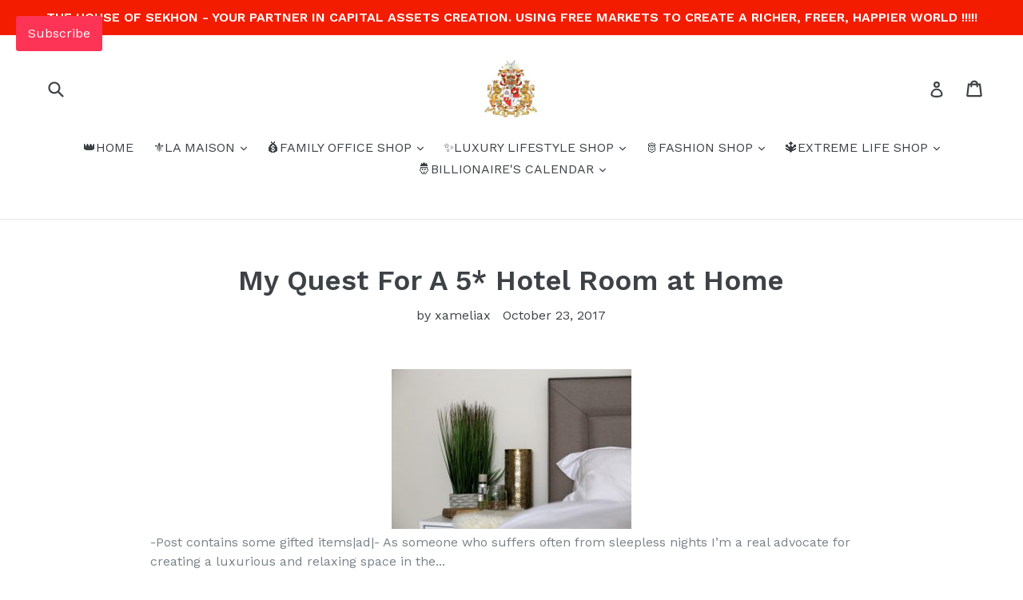

--- FILE ---
content_type: text/html; charset=utf-8
request_url: https://sekhonfamilyoffice.com/blogs/celebrity-life/my-quest-for-a-5-hotel-room-at-home-1
body_size: 43345
content:

<!doctype html>
<!--[if IE 9]> <html class="ie9 no-js" lang="en"> <![endif]-->
<!--[if (gt IE 9)|!(IE)]><!--> <html class="no-js" lang="en"> <!--<![endif]-->
<head>
 <script type="application/ld+json">
{
  "@context": "https://schema.org",
  "@type": "Corporation",
  "name": "Sekhon Family Office",
  "description": "THE HOUSE OF SEKHON - YOUR PARTNER IN CAPITAL ASSETS CREATION. USING FREE MARKETS TO CREATE A RICHER, FREER, HAPPIER WORLD !!!!!.",
  "telephone": "+19177819389",
  [
    {
      "@type": "Capital Assets, Fashion, Luxury, Investments",
      "name": "Your Success Is Our Investment",
      "description": "We are focused on our clients and believe in building long term relationships based on trust to manage your  assets.",
      "telephone": "+19177819389"
    },
    {
      "@type": "Luxury LifeStyle Shop",
      "name": "Fashion Shop",
      "description": "The Worlds Largest and Most Liquid Luxury Lifestyle Marketplace.!",
      "openingHours": "Mo-Fr 13:00-17:30",
      "telephone": "+19177819389",
      "parentOrganization":
      {
        "@type": "Corporation",
        "url": "http://sekhonfamilyoffice.com/",
        "name": "Sekhon Family Office"
      }
    }
  ]
}
</script>
	
 
  <title>My Quest For A 5* Hotel Room at Home &ndash; Sekhon Family Office</title>
  <meta name="description" content="-Post contains some gifted items|ad|- As someone who suffers often from sleepless nights I’m a real advocate for creating a luxurious and relaxing space in the... The post My Quest For A 5* Hotel Room at Home appeared first on xameliax.">
 
<!-- AMPIFY-ME:START -->

<!-- AMPIFY-ME:END -->

  
  <meta name="yandex-verification" content="7c669c320d48e5cd" />
  
  
  <meta charset="utf-8">
  
  
  <meta http-equiv="X-UA-Compatible" content="IE=edge,chrome=1">
  
  
  <meta name="viewport" content="width=device-width,initial-scale=1">
  
  
  <meta name="theme-color" content="#7796a8">
   
  
  <meta name="yandex-verification" content="aab3b913ee86f8b5" />
  <!-- Global site tag (gtag.js) - Google Analytics -->
<script async src="https://www.googletagmanager.com/gtag/js?id=UA-48471187-11"></script>
<script>
  google-site-verification=zi9gMaHM5yLCKYCU3aRD1J3EaRaVm0uXWoJz-48orXk
  window.dataLayer = window.dataLayer || [];
  function gtag(){dataLayer.push(arguments);}
  gtag('js', new Date());

  gtag('config', 'UA-48471187-11');
</script>

  <link rel="canonical" href="https://www.xameliax.com/nour-luxury-london-review/?utm_source=rss&utm_medium=rss&utm_campaign=nour-luxury-london-review">

  



  <!-- /snippets/social-meta-tags.liquid -->




<meta property="og:site_name" content="Sekhon Family Office">
<meta property="og:url" content="https://www.xameliax.com/nour-luxury-london-review/?utm_source=rss&utm_medium=rss&utm_campaign=nour-luxury-london-review">
<meta property="og:title" content="My Quest For A 5* Hotel Room at Home">
<meta property="og:type" content="article">
<meta property="og:description" content="-Post contains some gifted items|ad|- As someone who suffers often from sleepless nights I’m a real advocate for creating a luxurious and relaxing space in the...
The post My Quest For A 5* Hotel Room at Home appeared first on xameliax.">





  <meta name="twitter:site" content="@sekhonfamilyoff">

<meta name="twitter:card" content="summary_large_image">
<meta name="twitter:title" content="My Quest For A 5* Hotel Room at Home">
<meta name="twitter:description" content="-Post contains some gifted items|ad|- As someone who suffers often from sleepless nights I’m a real advocate for creating a luxurious and relaxing space in the...
The post My Quest For A 5* Hotel Room at Home appeared first on xameliax.">


  <link href="//sekhonfamilyoffice.com/cdn/shop/t/4/assets/theme.scss.css?v=140260253340955983321720774628" rel="stylesheet" type="text/css" media="all" />
  

  <link href="//fonts.googleapis.com/css?family=Work+Sans:400,700" rel="stylesheet" type="text/css" media="all" />


  

    <link href="//fonts.googleapis.com/css?family=Work+Sans:600" rel="stylesheet" type="text/css" media="all" />
  


  
  

  <script>
    var theme = {
      strings: {
        addToCart: "Add to cart",
        soldOut: "Sold out",
        unavailable: "Unavailable",
        showMore: "Show More",
        showLess: "Show Less",
        addressError: "Error looking up that address",
        addressNoResults: "No results for that address",
        addressQueryLimit: "You have exceeded the Google API usage limit. Consider upgrading to a \u003ca href=\"https:\/\/developers.google.com\/maps\/premium\/usage-limits\"\u003ePremium Plan\u003c\/a\u003e.",
        authError: "There was a problem authenticating your Google Maps account."
      },
      moneyFormat: "${{amount}}"
    }

    document.documentElement.className = document.documentElement.className.replace('no-js', 'js');
  </script>

  <!--[if (lte IE 9) ]><script src="//sekhonfamilyoffice.com/cdn/shop/t/4/assets/match-media.min.js?v=22265819453975888031532963817" type="text/javascript"></script><![endif]-->

  

  <!--[if (gt IE 9)|!(IE)]><!--><script src="//sekhonfamilyoffice.com/cdn/shop/t/4/assets/lazysizes.js?v=68441465964607740661532963817" async="async"></script><!--<![endif]-->
  <!--[if lte IE 9]><script src="//sekhonfamilyoffice.com/cdn/shop/t/4/assets/lazysizes.min.js?v=176"></script><![endif]-->

  <!--[if (gt IE 9)|!(IE)]><!--><script src="//sekhonfamilyoffice.com/cdn/shop/t/4/assets/vendor.js?v=136118274122071307521532963818"></script><!--<![endif]-->
  <!--[if lte IE 9]><script src="//sekhonfamilyoffice.com/cdn/shop/t/4/assets/vendor.js?v=136118274122071307521532963818"></script><![endif]-->

  <!--[if (gt IE 9)|!(IE)]><!--><script src="//sekhonfamilyoffice.com/cdn/shop/t/4/assets/theme.js?v=83020001572118603921542395234" defer="defer"></script><!--<![endif]-->
  <!--[if lte IE 9]><script src="//sekhonfamilyoffice.com/cdn/shop/t/4/assets/theme.js?v=83020001572118603921542395234"></script><![endif]-->

 
  
<script>window.performance && window.performance.mark && window.performance.mark('shopify.content_for_header.start');</script><meta name="google-site-verification" content="fnD2DvJU6TjpCwijxxTfvnFwmi85-mr3EI8A_bFvNQo">
<meta name="google-site-verification" content="NRNkEJvV12uJ7hhjtmYsexLc1WCszRyTV9D4RxPs_I4">
<meta name="google-site-verification" content="zi9gMaHM5yLCKYCU3aRD1J3EaRaVm0uXWoJz-48orXk">
<meta id="shopify-digital-wallet" name="shopify-digital-wallet" content="/1306853423/digital_wallets/dialog">
<meta name="shopify-checkout-api-token" content="dec6d55fde840139b8b538b86416cfab">
<meta id="in-context-paypal-metadata" data-shop-id="1306853423" data-venmo-supported="false" data-environment="production" data-locale="en_US" data-paypal-v4="true" data-currency="USD">
<link rel="alternate" type="application/atom+xml" title="Feed" href="/blogs/celebrity-life.atom" />
<script async="async" src="/checkouts/internal/preloads.js?locale=en-US"></script>
<script id="shopify-features" type="application/json">{"accessToken":"dec6d55fde840139b8b538b86416cfab","betas":["rich-media-storefront-analytics"],"domain":"sekhonfamilyoffice.com","predictiveSearch":true,"shopId":1306853423,"locale":"en"}</script>
<script>var Shopify = Shopify || {};
Shopify.shop = "64-corp.myshopify.com";
Shopify.locale = "en";
Shopify.currency = {"active":"USD","rate":"1.0"};
Shopify.country = "US";
Shopify.theme = {"name":"Copy of Debut WITHOUT YOTPO","id":17909874735,"schema_name":"Debut","schema_version":"2.2.1","theme_store_id":796,"role":"main"};
Shopify.theme.handle = "null";
Shopify.theme.style = {"id":null,"handle":null};
Shopify.cdnHost = "sekhonfamilyoffice.com/cdn";
Shopify.routes = Shopify.routes || {};
Shopify.routes.root = "/";</script>
<script type="module">!function(o){(o.Shopify=o.Shopify||{}).modules=!0}(window);</script>
<script>!function(o){function n(){var o=[];function n(){o.push(Array.prototype.slice.apply(arguments))}return n.q=o,n}var t=o.Shopify=o.Shopify||{};t.loadFeatures=n(),t.autoloadFeatures=n()}(window);</script>
<script id="shop-js-analytics" type="application/json">{"pageType":"article"}</script>
<script defer="defer" async type="module" src="//sekhonfamilyoffice.com/cdn/shopifycloud/shop-js/modules/v2/client.init-shop-cart-sync_BT-GjEfc.en.esm.js"></script>
<script defer="defer" async type="module" src="//sekhonfamilyoffice.com/cdn/shopifycloud/shop-js/modules/v2/chunk.common_D58fp_Oc.esm.js"></script>
<script defer="defer" async type="module" src="//sekhonfamilyoffice.com/cdn/shopifycloud/shop-js/modules/v2/chunk.modal_xMitdFEc.esm.js"></script>
<script type="module">
  await import("//sekhonfamilyoffice.com/cdn/shopifycloud/shop-js/modules/v2/client.init-shop-cart-sync_BT-GjEfc.en.esm.js");
await import("//sekhonfamilyoffice.com/cdn/shopifycloud/shop-js/modules/v2/chunk.common_D58fp_Oc.esm.js");
await import("//sekhonfamilyoffice.com/cdn/shopifycloud/shop-js/modules/v2/chunk.modal_xMitdFEc.esm.js");

  window.Shopify.SignInWithShop?.initShopCartSync?.({"fedCMEnabled":true,"windoidEnabled":true});

</script>
<script>(function() {
  var isLoaded = false;
  function asyncLoad() {
    if (isLoaded) return;
    isLoaded = true;
    var urls = ["https:\/\/tabs.tkdigital.dev\/scripts\/ne_smart_tabs_85b6faf62b4daf87e268406cdc4203e1.js?shop=64-corp.myshopify.com","https:\/\/fastsimon.akamaized.net\/fast-simon-autocomplete-init.umd.js?mode=shopify\u0026UUID=25764bf4-bdba-494b-b347-663279433667\u0026store=1306853423\u0026shop=64-corp.myshopify.com","https:\/\/instafeed.nfcube.com\/cdn\/b99dec2a7c692255acdacb79c3632a1c.js?shop=64-corp.myshopify.com"];
    for (var i = 0; i < urls.length; i++) {
      var s = document.createElement('script');
      s.type = 'text/javascript';
      s.async = true;
      s.src = urls[i];
      var x = document.getElementsByTagName('script')[0];
      x.parentNode.insertBefore(s, x);
    }
  };
  if(window.attachEvent) {
    window.attachEvent('onload', asyncLoad);
  } else {
    window.addEventListener('load', asyncLoad, false);
  }
})();</script>
<script id="__st">var __st={"a":1306853423,"offset":19800,"reqid":"8a0a8f0d-961b-4e52-8a1e-bac37062a8b5-1769343044","pageurl":"sekhonfamilyoffice.com\/blogs\/celebrity-life\/my-quest-for-a-5-hotel-room-at-home-1","s":"articles-556000772150","u":"e3ae421c33f9","p":"article","rtyp":"article","rid":556000772150};</script>
<script>window.ShopifyPaypalV4VisibilityTracking = true;</script>
<script id="captcha-bootstrap">!function(){'use strict';const t='contact',e='account',n='new_comment',o=[[t,t],['blogs',n],['comments',n],[t,'customer']],c=[[e,'customer_login'],[e,'guest_login'],[e,'recover_customer_password'],[e,'create_customer']],r=t=>t.map((([t,e])=>`form[action*='/${t}']:not([data-nocaptcha='true']) input[name='form_type'][value='${e}']`)).join(','),a=t=>()=>t?[...document.querySelectorAll(t)].map((t=>t.form)):[];function s(){const t=[...o],e=r(t);return a(e)}const i='password',u='form_key',d=['recaptcha-v3-token','g-recaptcha-response','h-captcha-response',i],f=()=>{try{return window.sessionStorage}catch{return}},m='__shopify_v',_=t=>t.elements[u];function p(t,e,n=!1){try{const o=window.sessionStorage,c=JSON.parse(o.getItem(e)),{data:r}=function(t){const{data:e,action:n}=t;return t[m]||n?{data:e,action:n}:{data:t,action:n}}(c);for(const[e,n]of Object.entries(r))t.elements[e]&&(t.elements[e].value=n);n&&o.removeItem(e)}catch(o){console.error('form repopulation failed',{error:o})}}const l='form_type',E='cptcha';function T(t){t.dataset[E]=!0}const w=window,h=w.document,L='Shopify',v='ce_forms',y='captcha';let A=!1;((t,e)=>{const n=(g='f06e6c50-85a8-45c8-87d0-21a2b65856fe',I='https://cdn.shopify.com/shopifycloud/storefront-forms-hcaptcha/ce_storefront_forms_captcha_hcaptcha.v1.5.2.iife.js',D={infoText:'Protected by hCaptcha',privacyText:'Privacy',termsText:'Terms'},(t,e,n)=>{const o=w[L][v],c=o.bindForm;if(c)return c(t,g,e,D).then(n);var r;o.q.push([[t,g,e,D],n]),r=I,A||(h.body.append(Object.assign(h.createElement('script'),{id:'captcha-provider',async:!0,src:r})),A=!0)});var g,I,D;w[L]=w[L]||{},w[L][v]=w[L][v]||{},w[L][v].q=[],w[L][y]=w[L][y]||{},w[L][y].protect=function(t,e){n(t,void 0,e),T(t)},Object.freeze(w[L][y]),function(t,e,n,w,h,L){const[v,y,A,g]=function(t,e,n){const i=e?o:[],u=t?c:[],d=[...i,...u],f=r(d),m=r(i),_=r(d.filter((([t,e])=>n.includes(e))));return[a(f),a(m),a(_),s()]}(w,h,L),I=t=>{const e=t.target;return e instanceof HTMLFormElement?e:e&&e.form},D=t=>v().includes(t);t.addEventListener('submit',(t=>{const e=I(t);if(!e)return;const n=D(e)&&!e.dataset.hcaptchaBound&&!e.dataset.recaptchaBound,o=_(e),c=g().includes(e)&&(!o||!o.value);(n||c)&&t.preventDefault(),c&&!n&&(function(t){try{if(!f())return;!function(t){const e=f();if(!e)return;const n=_(t);if(!n)return;const o=n.value;o&&e.removeItem(o)}(t);const e=Array.from(Array(32),(()=>Math.random().toString(36)[2])).join('');!function(t,e){_(t)||t.append(Object.assign(document.createElement('input'),{type:'hidden',name:u})),t.elements[u].value=e}(t,e),function(t,e){const n=f();if(!n)return;const o=[...t.querySelectorAll(`input[type='${i}']`)].map((({name:t})=>t)),c=[...d,...o],r={};for(const[a,s]of new FormData(t).entries())c.includes(a)||(r[a]=s);n.setItem(e,JSON.stringify({[m]:1,action:t.action,data:r}))}(t,e)}catch(e){console.error('failed to persist form',e)}}(e),e.submit())}));const S=(t,e)=>{t&&!t.dataset[E]&&(n(t,e.some((e=>e===t))),T(t))};for(const o of['focusin','change'])t.addEventListener(o,(t=>{const e=I(t);D(e)&&S(e,y())}));const B=e.get('form_key'),M=e.get(l),P=B&&M;t.addEventListener('DOMContentLoaded',(()=>{const t=y();if(P)for(const e of t)e.elements[l].value===M&&p(e,B);[...new Set([...A(),...v().filter((t=>'true'===t.dataset.shopifyCaptcha))])].forEach((e=>S(e,t)))}))}(h,new URLSearchParams(w.location.search),n,t,e,['guest_login'])})(!0,!0)}();</script>
<script integrity="sha256-4kQ18oKyAcykRKYeNunJcIwy7WH5gtpwJnB7kiuLZ1E=" data-source-attribution="shopify.loadfeatures" defer="defer" src="//sekhonfamilyoffice.com/cdn/shopifycloud/storefront/assets/storefront/load_feature-a0a9edcb.js" crossorigin="anonymous"></script>
<script data-source-attribution="shopify.dynamic_checkout.dynamic.init">var Shopify=Shopify||{};Shopify.PaymentButton=Shopify.PaymentButton||{isStorefrontPortableWallets:!0,init:function(){window.Shopify.PaymentButton.init=function(){};var t=document.createElement("script");t.src="https://sekhonfamilyoffice.com/cdn/shopifycloud/portable-wallets/latest/portable-wallets.en.js",t.type="module",document.head.appendChild(t)}};
</script>
<script data-source-attribution="shopify.dynamic_checkout.buyer_consent">
  function portableWalletsHideBuyerConsent(e){var t=document.getElementById("shopify-buyer-consent"),n=document.getElementById("shopify-subscription-policy-button");t&&n&&(t.classList.add("hidden"),t.setAttribute("aria-hidden","true"),n.removeEventListener("click",e))}function portableWalletsShowBuyerConsent(e){var t=document.getElementById("shopify-buyer-consent"),n=document.getElementById("shopify-subscription-policy-button");t&&n&&(t.classList.remove("hidden"),t.removeAttribute("aria-hidden"),n.addEventListener("click",e))}window.Shopify?.PaymentButton&&(window.Shopify.PaymentButton.hideBuyerConsent=portableWalletsHideBuyerConsent,window.Shopify.PaymentButton.showBuyerConsent=portableWalletsShowBuyerConsent);
</script>
<script data-source-attribution="shopify.dynamic_checkout.cart.bootstrap">document.addEventListener("DOMContentLoaded",(function(){function t(){return document.querySelector("shopify-accelerated-checkout-cart, shopify-accelerated-checkout")}if(t())Shopify.PaymentButton.init();else{new MutationObserver((function(e,n){t()&&(Shopify.PaymentButton.init(),n.disconnect())})).observe(document.body,{childList:!0,subtree:!0})}}));
</script>
<link id="shopify-accelerated-checkout-styles" rel="stylesheet" media="screen" href="https://sekhonfamilyoffice.com/cdn/shopifycloud/portable-wallets/latest/accelerated-checkout-backwards-compat.css" crossorigin="anonymous">
<style id="shopify-accelerated-checkout-cart">
        #shopify-buyer-consent {
  margin-top: 1em;
  display: inline-block;
  width: 100%;
}

#shopify-buyer-consent.hidden {
  display: none;
}

#shopify-subscription-policy-button {
  background: none;
  border: none;
  padding: 0;
  text-decoration: underline;
  font-size: inherit;
  cursor: pointer;
}

#shopify-subscription-policy-button::before {
  box-shadow: none;
}

      </style>

<script>window.performance && window.performance.mark && window.performance.mark('shopify.content_for_header.end');</script>

<!-- BeginShopPopAddon --><script>  Shopify.shopPopSettings = {"proof_enabled":false,"proof_show_add_to_cart":true,"proof_mobile_enabled":true,"proof_mobile_position":"Bottom","proof_desktop_position":"Bottom Left","proof_show_on_product_page":true,"proof_hide_notification_after":30,"proof_display_time":6,"proof_interval_time":5,"proof_order_random":false,"proof_fetch_count":30,"proof_cycle":true,"proof_anonymize":true,"proof_anonymize_text":null,"proof_hours_before_obscure":48,"proof_sequential":true,"proof_top":20,"proof_left":10,"proof_right":10,"proof_bottom":20,"proof_background_color":"#FFFFFF","proof_font_color":"#000000","proof_custom_css":null,"proof_border_radius":1,"proof_first_interval_time":1};</script><!-- EndShopPopAddon -->
<div class='easybot-chat' app_id='1967695726811090'></div><div class='easybot-fb-customerchat' page_id='1121992734554620' minimized='false'></div><script>
  window.price1 = "${{amount}} USD";
  window.mlvedaShopName = "64-corp.myshopify.com";
 window.mlvedaPageUrl = document.URL;
 window.mlvedaShopUri = "https://sekhonfamilyoffice.com";
 </script>

<!-- geo-tools -->
<script id="geo_tools_script" data-dir="https://geotools.shopify.simtechdev.com/js/addons/sd_shopify_geo_tools/customer.js" src="https://geotools.shopify.simtechdev.com/js/addons/sd_shopify_geo_tools/customer_head.js" async></script>
<!-- /geo-tools -->

 <!-- SpeedupJS Script begins -->
<script type="text/javascript" src="https://d1kseyj81rxrhk.cloudfront.net/resources/speedup.js"></script>
<!-- SpeedupJS Script ends -->


  
  <meta name="msvalidate.01" content="423A19C91965D093C62C3B05CF52C433" />
<!-- GSSTART REVIEWS code start. Do not change -->
<script type="text/javascript"> gsProductId = ""; gsDomain = "64-corp.myshopify.com";  </script><script>document.write('<script defer src="' + 'https://e-commerceagency.co.uk/js/shopify/reviews/reviewsnew_shop1182.js?v=' + Math.floor(Math.random() * 100) + '"\><\/script>'); </script> <script type="text/javascript">  gsDomain = "64-corp.myshopify.com";  </script><script>document.write('<script defer src="' + 'https://e-commerceagency.co.uk/js/shopify/reviews/multireviews1182.js?v=' + Math.floor(Math.random() * 100) + '"\><\/script>'); </script> <link rel="stylesheet" href="https://e-commerceagency.co.uk/js/shopify/jqueryui/jquery-ui.min1182.css?v=58a9561bad7e521d3b21bece1599188b"/> 
<!-- REVIEWS code end. Do not change GSEND --> 
<meta name="google-site-verification" content="eL4lRq4detvUFGykDNAjSnwBs9k5LS9Xh7fo_Wziv4U" />

 <script src="https://cdn.shopify.com/extensions/019bb158-f4e7-725f-a600-ef9c348de641/theme-app-extension-245/assets/alireviews.min.js" type="text/javascript" defer="defer"></script>
<meta property="og:image" content="https://cdn.shopify.com/s/files/1/0013/0685/3423/files/SFO_LOGO_ce74dc1f-8dfd-43c8-b62b-8c16a9d46951.png?v=1715851878" />
<meta property="og:image:secure_url" content="https://cdn.shopify.com/s/files/1/0013/0685/3423/files/SFO_LOGO_ce74dc1f-8dfd-43c8-b62b-8c16a9d46951.png?v=1715851878" />
<meta property="og:image:width" content="136" />
<meta property="og:image:height" content="118" />
<link href="https://monorail-edge.shopifysvc.com" rel="dns-prefetch">
<script>(function(){if ("sendBeacon" in navigator && "performance" in window) {try {var session_token_from_headers = performance.getEntriesByType('navigation')[0].serverTiming.find(x => x.name == '_s').description;} catch {var session_token_from_headers = undefined;}var session_cookie_matches = document.cookie.match(/_shopify_s=([^;]*)/);var session_token_from_cookie = session_cookie_matches && session_cookie_matches.length === 2 ? session_cookie_matches[1] : "";var session_token = session_token_from_headers || session_token_from_cookie || "";function handle_abandonment_event(e) {var entries = performance.getEntries().filter(function(entry) {return /monorail-edge.shopifysvc.com/.test(entry.name);});if (!window.abandonment_tracked && entries.length === 0) {window.abandonment_tracked = true;var currentMs = Date.now();var navigation_start = performance.timing.navigationStart;var payload = {shop_id: 1306853423,url: window.location.href,navigation_start,duration: currentMs - navigation_start,session_token,page_type: "article"};window.navigator.sendBeacon("https://monorail-edge.shopifysvc.com/v1/produce", JSON.stringify({schema_id: "online_store_buyer_site_abandonment/1.1",payload: payload,metadata: {event_created_at_ms: currentMs,event_sent_at_ms: currentMs}}));}}window.addEventListener('pagehide', handle_abandonment_event);}}());</script>
<script id="web-pixels-manager-setup">(function e(e,d,r,n,o){if(void 0===o&&(o={}),!Boolean(null===(a=null===(i=window.Shopify)||void 0===i?void 0:i.analytics)||void 0===a?void 0:a.replayQueue)){var i,a;window.Shopify=window.Shopify||{};var t=window.Shopify;t.analytics=t.analytics||{};var s=t.analytics;s.replayQueue=[],s.publish=function(e,d,r){return s.replayQueue.push([e,d,r]),!0};try{self.performance.mark("wpm:start")}catch(e){}var l=function(){var e={modern:/Edge?\/(1{2}[4-9]|1[2-9]\d|[2-9]\d{2}|\d{4,})\.\d+(\.\d+|)|Firefox\/(1{2}[4-9]|1[2-9]\d|[2-9]\d{2}|\d{4,})\.\d+(\.\d+|)|Chrom(ium|e)\/(9{2}|\d{3,})\.\d+(\.\d+|)|(Maci|X1{2}).+ Version\/(15\.\d+|(1[6-9]|[2-9]\d|\d{3,})\.\d+)([,.]\d+|)( \(\w+\)|)( Mobile\/\w+|) Safari\/|Chrome.+OPR\/(9{2}|\d{3,})\.\d+\.\d+|(CPU[ +]OS|iPhone[ +]OS|CPU[ +]iPhone|CPU IPhone OS|CPU iPad OS)[ +]+(15[._]\d+|(1[6-9]|[2-9]\d|\d{3,})[._]\d+)([._]\d+|)|Android:?[ /-](13[3-9]|1[4-9]\d|[2-9]\d{2}|\d{4,})(\.\d+|)(\.\d+|)|Android.+Firefox\/(13[5-9]|1[4-9]\d|[2-9]\d{2}|\d{4,})\.\d+(\.\d+|)|Android.+Chrom(ium|e)\/(13[3-9]|1[4-9]\d|[2-9]\d{2}|\d{4,})\.\d+(\.\d+|)|SamsungBrowser\/([2-9]\d|\d{3,})\.\d+/,legacy:/Edge?\/(1[6-9]|[2-9]\d|\d{3,})\.\d+(\.\d+|)|Firefox\/(5[4-9]|[6-9]\d|\d{3,})\.\d+(\.\d+|)|Chrom(ium|e)\/(5[1-9]|[6-9]\d|\d{3,})\.\d+(\.\d+|)([\d.]+$|.*Safari\/(?![\d.]+ Edge\/[\d.]+$))|(Maci|X1{2}).+ Version\/(10\.\d+|(1[1-9]|[2-9]\d|\d{3,})\.\d+)([,.]\d+|)( \(\w+\)|)( Mobile\/\w+|) Safari\/|Chrome.+OPR\/(3[89]|[4-9]\d|\d{3,})\.\d+\.\d+|(CPU[ +]OS|iPhone[ +]OS|CPU[ +]iPhone|CPU IPhone OS|CPU iPad OS)[ +]+(10[._]\d+|(1[1-9]|[2-9]\d|\d{3,})[._]\d+)([._]\d+|)|Android:?[ /-](13[3-9]|1[4-9]\d|[2-9]\d{2}|\d{4,})(\.\d+|)(\.\d+|)|Mobile Safari.+OPR\/([89]\d|\d{3,})\.\d+\.\d+|Android.+Firefox\/(13[5-9]|1[4-9]\d|[2-9]\d{2}|\d{4,})\.\d+(\.\d+|)|Android.+Chrom(ium|e)\/(13[3-9]|1[4-9]\d|[2-9]\d{2}|\d{4,})\.\d+(\.\d+|)|Android.+(UC? ?Browser|UCWEB|U3)[ /]?(15\.([5-9]|\d{2,})|(1[6-9]|[2-9]\d|\d{3,})\.\d+)\.\d+|SamsungBrowser\/(5\.\d+|([6-9]|\d{2,})\.\d+)|Android.+MQ{2}Browser\/(14(\.(9|\d{2,})|)|(1[5-9]|[2-9]\d|\d{3,})(\.\d+|))(\.\d+|)|K[Aa][Ii]OS\/(3\.\d+|([4-9]|\d{2,})\.\d+)(\.\d+|)/},d=e.modern,r=e.legacy,n=navigator.userAgent;return n.match(d)?"modern":n.match(r)?"legacy":"unknown"}(),u="modern"===l?"modern":"legacy",c=(null!=n?n:{modern:"",legacy:""})[u],f=function(e){return[e.baseUrl,"/wpm","/b",e.hashVersion,"modern"===e.buildTarget?"m":"l",".js"].join("")}({baseUrl:d,hashVersion:r,buildTarget:u}),m=function(e){var d=e.version,r=e.bundleTarget,n=e.surface,o=e.pageUrl,i=e.monorailEndpoint;return{emit:function(e){var a=e.status,t=e.errorMsg,s=(new Date).getTime(),l=JSON.stringify({metadata:{event_sent_at_ms:s},events:[{schema_id:"web_pixels_manager_load/3.1",payload:{version:d,bundle_target:r,page_url:o,status:a,surface:n,error_msg:t},metadata:{event_created_at_ms:s}}]});if(!i)return console&&console.warn&&console.warn("[Web Pixels Manager] No Monorail endpoint provided, skipping logging."),!1;try{return self.navigator.sendBeacon.bind(self.navigator)(i,l)}catch(e){}var u=new XMLHttpRequest;try{return u.open("POST",i,!0),u.setRequestHeader("Content-Type","text/plain"),u.send(l),!0}catch(e){return console&&console.warn&&console.warn("[Web Pixels Manager] Got an unhandled error while logging to Monorail."),!1}}}}({version:r,bundleTarget:l,surface:e.surface,pageUrl:self.location.href,monorailEndpoint:e.monorailEndpoint});try{o.browserTarget=l,function(e){var d=e.src,r=e.async,n=void 0===r||r,o=e.onload,i=e.onerror,a=e.sri,t=e.scriptDataAttributes,s=void 0===t?{}:t,l=document.createElement("script"),u=document.querySelector("head"),c=document.querySelector("body");if(l.async=n,l.src=d,a&&(l.integrity=a,l.crossOrigin="anonymous"),s)for(var f in s)if(Object.prototype.hasOwnProperty.call(s,f))try{l.dataset[f]=s[f]}catch(e){}if(o&&l.addEventListener("load",o),i&&l.addEventListener("error",i),u)u.appendChild(l);else{if(!c)throw new Error("Did not find a head or body element to append the script");c.appendChild(l)}}({src:f,async:!0,onload:function(){if(!function(){var e,d;return Boolean(null===(d=null===(e=window.Shopify)||void 0===e?void 0:e.analytics)||void 0===d?void 0:d.initialized)}()){var d=window.webPixelsManager.init(e)||void 0;if(d){var r=window.Shopify.analytics;r.replayQueue.forEach((function(e){var r=e[0],n=e[1],o=e[2];d.publishCustomEvent(r,n,o)})),r.replayQueue=[],r.publish=d.publishCustomEvent,r.visitor=d.visitor,r.initialized=!0}}},onerror:function(){return m.emit({status:"failed",errorMsg:"".concat(f," has failed to load")})},sri:function(e){var d=/^sha384-[A-Za-z0-9+/=]+$/;return"string"==typeof e&&d.test(e)}(c)?c:"",scriptDataAttributes:o}),m.emit({status:"loading"})}catch(e){m.emit({status:"failed",errorMsg:(null==e?void 0:e.message)||"Unknown error"})}}})({shopId: 1306853423,storefrontBaseUrl: "https://sekhonfamilyoffice.com",extensionsBaseUrl: "https://extensions.shopifycdn.com/cdn/shopifycloud/web-pixels-manager",monorailEndpoint: "https://monorail-edge.shopifysvc.com/unstable/produce_batch",surface: "storefront-renderer",enabledBetaFlags: ["2dca8a86"],webPixelsConfigList: [{"id":"401506358","configuration":"{\"config\":\"{\\\"pixel_id\\\":\\\"AW-1020968347\\\",\\\"target_country\\\":\\\"US\\\",\\\"gtag_events\\\":[{\\\"type\\\":\\\"search\\\",\\\"action_label\\\":\\\"AW-1020968347\\\/IVucCKj-y4oBEJv76uYD\\\"},{\\\"type\\\":\\\"begin_checkout\\\",\\\"action_label\\\":\\\"AW-1020968347\\\/f4IQCKX-y4oBEJv76uYD\\\"},{\\\"type\\\":\\\"view_item\\\",\\\"action_label\\\":[\\\"AW-1020968347\\\/oS6fCJ_-y4oBEJv76uYD\\\",\\\"MC-B77D3ENDVG\\\"]},{\\\"type\\\":\\\"purchase\\\",\\\"action_label\\\":[\\\"AW-1020968347\\\/ADhOCJz-y4oBEJv76uYD\\\",\\\"MC-B77D3ENDVG\\\"]},{\\\"type\\\":\\\"page_view\\\",\\\"action_label\\\":[\\\"AW-1020968347\\\/a48uCJn-y4oBEJv76uYD\\\",\\\"MC-B77D3ENDVG\\\"]},{\\\"type\\\":\\\"add_payment_info\\\",\\\"action_label\\\":\\\"AW-1020968347\\\/lIy9CKv-y4oBEJv76uYD\\\"},{\\\"type\\\":\\\"add_to_cart\\\",\\\"action_label\\\":\\\"AW-1020968347\\\/ZGRnCKL-y4oBEJv76uYD\\\"}],\\\"enable_monitoring_mode\\\":false}\"}","eventPayloadVersion":"v1","runtimeContext":"OPEN","scriptVersion":"b2a88bafab3e21179ed38636efcd8a93","type":"APP","apiClientId":1780363,"privacyPurposes":[],"dataSharingAdjustments":{"protectedCustomerApprovalScopes":["read_customer_address","read_customer_email","read_customer_name","read_customer_personal_data","read_customer_phone"]}},{"id":"139001910","configuration":"{\"pixel_id\":\"1344928452317630\",\"pixel_type\":\"facebook_pixel\",\"metaapp_system_user_token\":\"-\"}","eventPayloadVersion":"v1","runtimeContext":"OPEN","scriptVersion":"ca16bc87fe92b6042fbaa3acc2fbdaa6","type":"APP","apiClientId":2329312,"privacyPurposes":["ANALYTICS","MARKETING","SALE_OF_DATA"],"dataSharingAdjustments":{"protectedCustomerApprovalScopes":["read_customer_address","read_customer_email","read_customer_name","read_customer_personal_data","read_customer_phone"]}},{"id":"shopify-app-pixel","configuration":"{}","eventPayloadVersion":"v1","runtimeContext":"STRICT","scriptVersion":"0450","apiClientId":"shopify-pixel","type":"APP","privacyPurposes":["ANALYTICS","MARKETING"]},{"id":"shopify-custom-pixel","eventPayloadVersion":"v1","runtimeContext":"LAX","scriptVersion":"0450","apiClientId":"shopify-pixel","type":"CUSTOM","privacyPurposes":["ANALYTICS","MARKETING"]}],isMerchantRequest: false,initData: {"shop":{"name":"Sekhon Family Office","paymentSettings":{"currencyCode":"USD"},"myshopifyDomain":"64-corp.myshopify.com","countryCode":"IN","storefrontUrl":"https:\/\/sekhonfamilyoffice.com"},"customer":null,"cart":null,"checkout":null,"productVariants":[],"purchasingCompany":null},},"https://sekhonfamilyoffice.com/cdn","fcfee988w5aeb613cpc8e4bc33m6693e112",{"modern":"","legacy":""},{"shopId":"1306853423","storefrontBaseUrl":"https:\/\/sekhonfamilyoffice.com","extensionBaseUrl":"https:\/\/extensions.shopifycdn.com\/cdn\/shopifycloud\/web-pixels-manager","surface":"storefront-renderer","enabledBetaFlags":"[\"2dca8a86\"]","isMerchantRequest":"false","hashVersion":"fcfee988w5aeb613cpc8e4bc33m6693e112","publish":"custom","events":"[[\"page_viewed\",{}]]"});</script><script>
  window.ShopifyAnalytics = window.ShopifyAnalytics || {};
  window.ShopifyAnalytics.meta = window.ShopifyAnalytics.meta || {};
  window.ShopifyAnalytics.meta.currency = 'USD';
  var meta = {"page":{"pageType":"article","resourceType":"article","resourceId":556000772150,"requestId":"8a0a8f0d-961b-4e52-8a1e-bac37062a8b5-1769343044"}};
  for (var attr in meta) {
    window.ShopifyAnalytics.meta[attr] = meta[attr];
  }
</script>
<script class="analytics">
  (function () {
    var customDocumentWrite = function(content) {
      var jquery = null;

      if (window.jQuery) {
        jquery = window.jQuery;
      } else if (window.Checkout && window.Checkout.$) {
        jquery = window.Checkout.$;
      }

      if (jquery) {
        jquery('body').append(content);
      }
    };

    var hasLoggedConversion = function(token) {
      if (token) {
        return document.cookie.indexOf('loggedConversion=' + token) !== -1;
      }
      return false;
    }

    var setCookieIfConversion = function(token) {
      if (token) {
        var twoMonthsFromNow = new Date(Date.now());
        twoMonthsFromNow.setMonth(twoMonthsFromNow.getMonth() + 2);

        document.cookie = 'loggedConversion=' + token + '; expires=' + twoMonthsFromNow;
      }
    }

    var trekkie = window.ShopifyAnalytics.lib = window.trekkie = window.trekkie || [];
    if (trekkie.integrations) {
      return;
    }
    trekkie.methods = [
      'identify',
      'page',
      'ready',
      'track',
      'trackForm',
      'trackLink'
    ];
    trekkie.factory = function(method) {
      return function() {
        var args = Array.prototype.slice.call(arguments);
        args.unshift(method);
        trekkie.push(args);
        return trekkie;
      };
    };
    for (var i = 0; i < trekkie.methods.length; i++) {
      var key = trekkie.methods[i];
      trekkie[key] = trekkie.factory(key);
    }
    trekkie.load = function(config) {
      trekkie.config = config || {};
      trekkie.config.initialDocumentCookie = document.cookie;
      var first = document.getElementsByTagName('script')[0];
      var script = document.createElement('script');
      script.type = 'text/javascript';
      script.onerror = function(e) {
        var scriptFallback = document.createElement('script');
        scriptFallback.type = 'text/javascript';
        scriptFallback.onerror = function(error) {
                var Monorail = {
      produce: function produce(monorailDomain, schemaId, payload) {
        var currentMs = new Date().getTime();
        var event = {
          schema_id: schemaId,
          payload: payload,
          metadata: {
            event_created_at_ms: currentMs,
            event_sent_at_ms: currentMs
          }
        };
        return Monorail.sendRequest("https://" + monorailDomain + "/v1/produce", JSON.stringify(event));
      },
      sendRequest: function sendRequest(endpointUrl, payload) {
        // Try the sendBeacon API
        if (window && window.navigator && typeof window.navigator.sendBeacon === 'function' && typeof window.Blob === 'function' && !Monorail.isIos12()) {
          var blobData = new window.Blob([payload], {
            type: 'text/plain'
          });

          if (window.navigator.sendBeacon(endpointUrl, blobData)) {
            return true;
          } // sendBeacon was not successful

        } // XHR beacon

        var xhr = new XMLHttpRequest();

        try {
          xhr.open('POST', endpointUrl);
          xhr.setRequestHeader('Content-Type', 'text/plain');
          xhr.send(payload);
        } catch (e) {
          console.log(e);
        }

        return false;
      },
      isIos12: function isIos12() {
        return window.navigator.userAgent.lastIndexOf('iPhone; CPU iPhone OS 12_') !== -1 || window.navigator.userAgent.lastIndexOf('iPad; CPU OS 12_') !== -1;
      }
    };
    Monorail.produce('monorail-edge.shopifysvc.com',
      'trekkie_storefront_load_errors/1.1',
      {shop_id: 1306853423,
      theme_id: 17909874735,
      app_name: "storefront",
      context_url: window.location.href,
      source_url: "//sekhonfamilyoffice.com/cdn/s/trekkie.storefront.8d95595f799fbf7e1d32231b9a28fd43b70c67d3.min.js"});

        };
        scriptFallback.async = true;
        scriptFallback.src = '//sekhonfamilyoffice.com/cdn/s/trekkie.storefront.8d95595f799fbf7e1d32231b9a28fd43b70c67d3.min.js';
        first.parentNode.insertBefore(scriptFallback, first);
      };
      script.async = true;
      script.src = '//sekhonfamilyoffice.com/cdn/s/trekkie.storefront.8d95595f799fbf7e1d32231b9a28fd43b70c67d3.min.js';
      first.parentNode.insertBefore(script, first);
    };
    trekkie.load(
      {"Trekkie":{"appName":"storefront","development":false,"defaultAttributes":{"shopId":1306853423,"isMerchantRequest":null,"themeId":17909874735,"themeCityHash":"455792361138934190","contentLanguage":"en","currency":"USD","eventMetadataId":"18a039bc-b8c7-4c60-9dfd-c988385f5fa6"},"isServerSideCookieWritingEnabled":true,"monorailRegion":"shop_domain","enabledBetaFlags":["65f19447"]},"Session Attribution":{},"S2S":{"facebookCapiEnabled":true,"source":"trekkie-storefront-renderer","apiClientId":580111}}
    );

    var loaded = false;
    trekkie.ready(function() {
      if (loaded) return;
      loaded = true;

      window.ShopifyAnalytics.lib = window.trekkie;

      var originalDocumentWrite = document.write;
      document.write = customDocumentWrite;
      try { window.ShopifyAnalytics.merchantGoogleAnalytics.call(this); } catch(error) {};
      document.write = originalDocumentWrite;

      window.ShopifyAnalytics.lib.page(null,{"pageType":"article","resourceType":"article","resourceId":556000772150,"requestId":"8a0a8f0d-961b-4e52-8a1e-bac37062a8b5-1769343044","shopifyEmitted":true});

      var match = window.location.pathname.match(/checkouts\/(.+)\/(thank_you|post_purchase)/)
      var token = match? match[1]: undefined;
      if (!hasLoggedConversion(token)) {
        setCookieIfConversion(token);
        
      }
    });


        var eventsListenerScript = document.createElement('script');
        eventsListenerScript.async = true;
        eventsListenerScript.src = "//sekhonfamilyoffice.com/cdn/shopifycloud/storefront/assets/shop_events_listener-3da45d37.js";
        document.getElementsByTagName('head')[0].appendChild(eventsListenerScript);

})();</script>
  <script>
  if (!window.ga || (window.ga && typeof window.ga !== 'function')) {
    window.ga = function ga() {
      (window.ga.q = window.ga.q || []).push(arguments);
      if (window.Shopify && window.Shopify.analytics && typeof window.Shopify.analytics.publish === 'function') {
        window.Shopify.analytics.publish("ga_stub_called", {}, {sendTo: "google_osp_migration"});
      }
      console.error("Shopify's Google Analytics stub called with:", Array.from(arguments), "\nSee https://help.shopify.com/manual/promoting-marketing/pixels/pixel-migration#google for more information.");
    };
    if (window.Shopify && window.Shopify.analytics && typeof window.Shopify.analytics.publish === 'function') {
      window.Shopify.analytics.publish("ga_stub_initialized", {}, {sendTo: "google_osp_migration"});
    }
  }
</script>
<script
  defer
  src="https://sekhonfamilyoffice.com/cdn/shopifycloud/perf-kit/shopify-perf-kit-3.0.4.min.js"
  data-application="storefront-renderer"
  data-shop-id="1306853423"
  data-render-region="gcp-us-east1"
  data-page-type="article"
  data-theme-instance-id="17909874735"
  data-theme-name="Debut"
  data-theme-version="2.2.1"
  data-monorail-region="shop_domain"
  data-resource-timing-sampling-rate="10"
  data-shs="true"
  data-shs-beacon="true"
  data-shs-export-with-fetch="true"
  data-shs-logs-sample-rate="1"
  data-shs-beacon-endpoint="https://sekhonfamilyoffice.com/api/collect"
></script>
</head>

<body class="template-article">
  
  <a class="in-page-link visually-hidden skip-link" href="#MainContent">Skip to content</a>

  <div id="SearchDrawer" class="search-bar drawer drawer--top">
    <div class="search-bar__table">
      <div class="search-bar__table-cell search-bar__form-wrapper">
        <form class="search search-bar__form" action="/pages/search-results" method="get" role="search">
          <button class="search-bar__submit search__submit btn--link" type="submit">
            <svg aria-hidden="true" focusable="false" role="presentation" class="icon icon-search" viewBox="0 0 37 40"><path d="M35.6 36l-9.8-9.8c4.1-5.4 3.6-13.2-1.3-18.1-5.4-5.4-14.2-5.4-19.7 0-5.4 5.4-5.4 14.2 0 19.7 2.6 2.6 6.1 4.1 9.8 4.1 3 0 5.9-1 8.3-2.8l9.8 9.8c.4.4.9.6 1.4.6s1-.2 1.4-.6c.9-.9.9-2.1.1-2.9zm-20.9-8.2c-2.6 0-5.1-1-7-2.9-3.9-3.9-3.9-10.1 0-14C9.6 9 12.2 8 14.7 8s5.1 1 7 2.9c3.9 3.9 3.9 10.1 0 14-1.9 1.9-4.4 2.9-7 2.9z"/></svg>
            <span class="icon__fallback-text">Submit</span>
          </button>
          <input class="search__input search-bar__input" type="search" name="q" value="" placeholder="Search" aria-label="Search">
        </form>
      </div>
      <div class="search-bar__table-cell text-right">
        <button type="button" class="btn--link search-bar__close js-drawer-close">
          <svg aria-hidden="true" focusable="false" role="presentation" class="icon icon-close" viewBox="0 0 37 40"><path d="M21.3 23l11-11c.8-.8.8-2 0-2.8-.8-.8-2-.8-2.8 0l-11 11-11-11c-.8-.8-2-.8-2.8 0-.8.8-.8 2 0 2.8l11 11-11 11c-.8.8-.8 2 0 2.8.4.4.9.6 1.4.6s1-.2 1.4-.6l11-11 11 11c.4.4.9.6 1.4.6s1-.2 1.4-.6c.8-.8.8-2 0-2.8l-11-11z"/></svg>
          <span class="icon__fallback-text">Close search</span>
        </button>
      </div>
    </div>
  </div>

  <div id="shopify-section-header" class="shopify-section">
  <style>
    .notification-bar {
      background-color: #f31c00;
    }

    .notification-bar__message {
      color: #ffffff;
    }

    
      .site-header__logo-image {
        max-width: 70px;
      }
    

    
  </style>


<div data-section-id="header" data-section-type="header-section">
  <nav class="mobile-nav-wrapper medium-up--hide" role="navigation">
  <ul id="MobileNav" class="mobile-nav">
    
<li class="mobile-nav__item border-bottom">
        
          <a href="/" class="mobile-nav__link">
            👑HOME
          </a>
        
      </li>
    
<li class="mobile-nav__item border-bottom">
        
          
          <button type="button" class="btn--link js-toggle-submenu mobile-nav__link" data-target="⚜️la-maison-2" data-level="1">
            ⚜️LA MAISON
            <div class="mobile-nav__icon">
              <svg aria-hidden="true" focusable="false" role="presentation" class="icon icon-chevron-right" viewBox="0 0 284.49 498.98"><defs><style>.cls-1{fill:#231f20}</style></defs><path class="cls-1" d="M223.18 628.49a35 35 0 0 1-24.75-59.75L388.17 379 198.43 189.26a35 35 0 0 1 49.5-49.5l214.49 214.49a35 35 0 0 1 0 49.5L247.93 618.24a34.89 34.89 0 0 1-24.75 10.25z" transform="translate(-188.18 -129.51)"/></svg>
              <span class="icon__fallback-text">expand</span>
            </div>
          </button>
          <ul class="mobile-nav__dropdown" data-parent="⚜️la-maison-2" data-level="2">
            <li class="mobile-nav__item border-bottom">
              <div class="mobile-nav__table">
                <div class="mobile-nav__table-cell mobile-nav__return">
                  <button class="btn--link js-toggle-submenu mobile-nav__return-btn" type="button">
                    <svg aria-hidden="true" focusable="false" role="presentation" class="icon icon-chevron-left" viewBox="0 0 284.49 498.98"><defs><style>.cls-1{fill:#231f20}</style></defs><path class="cls-1" d="M437.67 129.51a35 35 0 0 1 24.75 59.75L272.67 379l189.75 189.74a35 35 0 1 1-49.5 49.5L198.43 403.75a35 35 0 0 1 0-49.5l214.49-214.49a34.89 34.89 0 0 1 24.75-10.25z" transform="translate(-188.18 -129.51)"/></svg>
                    <span class="icon__fallback-text">collapse</span>
                  </button>
                </div>
                <a href="/" class="mobile-nav__sublist-link mobile-nav__sublist-header">
                  ⚜️LA MAISON
                </a>
              </div>
            </li>

            
              <li class="mobile-nav__item border-bottom">
                
                  
                  <button type="button" class="btn--link js-toggle-submenu mobile-nav__link mobile-nav__sublist-link" data-target="about-us-2-1">
                    ABOUT US
                    <div class="mobile-nav__icon">
                      <svg aria-hidden="true" focusable="false" role="presentation" class="icon icon-chevron-right" viewBox="0 0 284.49 498.98"><defs><style>.cls-1{fill:#231f20}</style></defs><path class="cls-1" d="M223.18 628.49a35 35 0 0 1-24.75-59.75L388.17 379 198.43 189.26a35 35 0 0 1 49.5-49.5l214.49 214.49a35 35 0 0 1 0 49.5L247.93 618.24a34.89 34.89 0 0 1-24.75 10.25z" transform="translate(-188.18 -129.51)"/></svg>
                      <span class="icon__fallback-text">expand</span>
                    </div>
                  </button>
                  <ul class="mobile-nav__dropdown" data-parent="about-us-2-1" data-level="3">
                    <li class="mobile-nav__item border-bottom">
                      <div class="mobile-nav__table">
                        <div class="mobile-nav__table-cell mobile-nav__return">
                          <button type="button" class="btn--link js-toggle-submenu mobile-nav__return-btn" data-target="⚜️la-maison-2">
                            <svg aria-hidden="true" focusable="false" role="presentation" class="icon icon-chevron-left" viewBox="0 0 284.49 498.98"><defs><style>.cls-1{fill:#231f20}</style></defs><path class="cls-1" d="M437.67 129.51a35 35 0 0 1 24.75 59.75L272.67 379l189.75 189.74a35 35 0 1 1-49.5 49.5L198.43 403.75a35 35 0 0 1 0-49.5l214.49-214.49a34.89 34.89 0 0 1 24.75-10.25z" transform="translate(-188.18 -129.51)"/></svg>
                            <span class="icon__fallback-text">collapse</span>
                          </button>
                        </div>
                        <a href="/pages/about-us" class="mobile-nav__sublist-link mobile-nav__sublist-header">
                          ABOUT US
                        </a>
                      </div>
                    </li>
                    
                      <li class="mobile-nav__item border-bottom">
                        <a href="https://sekhonfamilyoffice.com/pages/our-royal-lineage" class="mobile-nav__sublist-link">
                          Our Royal Lineage
                        </a>
                      </li>
                    
                      <li class="mobile-nav__item border-bottom">
                        <a href="/pages/co-founders" class="mobile-nav__sublist-link">
                          Co-Founders Vision MVP
                        </a>
                      </li>
                    
                      <li class="mobile-nav__item border-bottom">
                        <a href="https://www.sekhonfamilyoffice.com/pages/chairman-and-managing-director" class="mobile-nav__sublist-link">
                          Chairman and Managing Director
                        </a>
                      </li>
                    
                      <li class="mobile-nav__item border-bottom">
                        <a href="/pages/corporate-governance" class="mobile-nav__sublist-link">
                          Corporate Governance
                        </a>
                      </li>
                    
                      <li class="mobile-nav__item border-bottom">
                        <a href="https://www.sekhonfamilyoffice.com/pages/board-of-director" class="mobile-nav__sublist-link">
                          Board Of Directors
                        </a>
                      </li>
                    
                      <li class="mobile-nav__item border-bottom">
                        <a href="/pages/board-committees" class="mobile-nav__sublist-link">
                          Board Committees
                        </a>
                      </li>
                    
                      <li class="mobile-nav__item border-bottom">
                        <a href="/pages/our-businesses" class="mobile-nav__sublist-link">
                          Our Businesses
                        </a>
                      </li>
                    
                      <li class="mobile-nav__item border-bottom">
                        <a href="/pages/leadership" class="mobile-nav__sublist-link">
                          Executive Management
                        </a>
                      </li>
                    
                      <li class="mobile-nav__item border-bottom">
                        <a href="/pages/code-of-conduct" class="mobile-nav__sublist-link">
                          Code Of Conduct
                        </a>
                      </li>
                    
                      <li class="mobile-nav__item">
                        <a href="/pages/video-gallery" class="mobile-nav__sublist-link">
                          Video Gallery
                        </a>
                      </li>
                    
                  </ul>
                
              </li>
            
              <li class="mobile-nav__item border-bottom">
                
                  
                  <button type="button" class="btn--link js-toggle-submenu mobile-nav__link mobile-nav__sublist-link" data-target="career-2-2">
                    CAREER
                    <div class="mobile-nav__icon">
                      <svg aria-hidden="true" focusable="false" role="presentation" class="icon icon-chevron-right" viewBox="0 0 284.49 498.98"><defs><style>.cls-1{fill:#231f20}</style></defs><path class="cls-1" d="M223.18 628.49a35 35 0 0 1-24.75-59.75L388.17 379 198.43 189.26a35 35 0 0 1 49.5-49.5l214.49 214.49a35 35 0 0 1 0 49.5L247.93 618.24a34.89 34.89 0 0 1-24.75 10.25z" transform="translate(-188.18 -129.51)"/></svg>
                      <span class="icon__fallback-text">expand</span>
                    </div>
                  </button>
                  <ul class="mobile-nav__dropdown" data-parent="career-2-2" data-level="3">
                    <li class="mobile-nav__item border-bottom">
                      <div class="mobile-nav__table">
                        <div class="mobile-nav__table-cell mobile-nav__return">
                          <button type="button" class="btn--link js-toggle-submenu mobile-nav__return-btn" data-target="⚜️la-maison-2">
                            <svg aria-hidden="true" focusable="false" role="presentation" class="icon icon-chevron-left" viewBox="0 0 284.49 498.98"><defs><style>.cls-1{fill:#231f20}</style></defs><path class="cls-1" d="M437.67 129.51a35 35 0 0 1 24.75 59.75L272.67 379l189.75 189.74a35 35 0 1 1-49.5 49.5L198.43 403.75a35 35 0 0 1 0-49.5l214.49-214.49a34.89 34.89 0 0 1 24.75-10.25z" transform="translate(-188.18 -129.51)"/></svg>
                            <span class="icon__fallback-text">collapse</span>
                          </button>
                        </div>
                        <a href="/pages/career" class="mobile-nav__sublist-link mobile-nav__sublist-header">
                          CAREER
                        </a>
                      </div>
                    </li>
                    
                      <li class="mobile-nav__item border-bottom">
                        <a href="https://www.sekhonfamilyoffice.com/pages/working-at-sekhon-family-office-sfo" class="mobile-nav__sublist-link">
                          Working With Us
                        </a>
                      </li>
                    
                      <li class="mobile-nav__item border-bottom">
                        <a href="/pages/meet-our-people" class="mobile-nav__sublist-link">
                          Meet Our People
                        </a>
                      </li>
                    
                      <li class="mobile-nav__item border-bottom">
                        <a href="/pages/apply-now" class="mobile-nav__sublist-link">
                          Apply Now
                        </a>
                      </li>
                    
                      <li class="mobile-nav__item border-bottom">
                        <a href="/blogs/news-events-media-releases" class="mobile-nav__sublist-link">
                          Media Releases
                        </a>
                      </li>
                    
                      <li class="mobile-nav__item">
                        <a href="/pages/media-kit" class="mobile-nav__sublist-link">
                          Media Kit
                        </a>
                      </li>
                    
                  </ul>
                
              </li>
            
              <li class="mobile-nav__item border-bottom">
                
                  
                  <button type="button" class="btn--link js-toggle-submenu mobile-nav__link mobile-nav__sublist-link" data-target="eb2b-2-3">
                    eB2B
                    <div class="mobile-nav__icon">
                      <svg aria-hidden="true" focusable="false" role="presentation" class="icon icon-chevron-right" viewBox="0 0 284.49 498.98"><defs><style>.cls-1{fill:#231f20}</style></defs><path class="cls-1" d="M223.18 628.49a35 35 0 0 1-24.75-59.75L388.17 379 198.43 189.26a35 35 0 0 1 49.5-49.5l214.49 214.49a35 35 0 0 1 0 49.5L247.93 618.24a34.89 34.89 0 0 1-24.75 10.25z" transform="translate(-188.18 -129.51)"/></svg>
                      <span class="icon__fallback-text">expand</span>
                    </div>
                  </button>
                  <ul class="mobile-nav__dropdown" data-parent="eb2b-2-3" data-level="3">
                    <li class="mobile-nav__item border-bottom">
                      <div class="mobile-nav__table">
                        <div class="mobile-nav__table-cell mobile-nav__return">
                          <button type="button" class="btn--link js-toggle-submenu mobile-nav__return-btn" data-target="⚜️la-maison-2">
                            <svg aria-hidden="true" focusable="false" role="presentation" class="icon icon-chevron-left" viewBox="0 0 284.49 498.98"><defs><style>.cls-1{fill:#231f20}</style></defs><path class="cls-1" d="M437.67 129.51a35 35 0 0 1 24.75 59.75L272.67 379l189.75 189.74a35 35 0 1 1-49.5 49.5L198.43 403.75a35 35 0 0 1 0-49.5l214.49-214.49a34.89 34.89 0 0 1 24.75-10.25z" transform="translate(-188.18 -129.51)"/></svg>
                            <span class="icon__fallback-text">collapse</span>
                          </button>
                        </div>
                        <a href="/pages/eb2b" class="mobile-nav__sublist-link mobile-nav__sublist-header">
                          eB2B
                        </a>
                      </div>
                    </li>
                    
                      <li class="mobile-nav__item border-bottom">
                        <a href="/pages/family-business-transformation-as-a-service-fbtaas" class="mobile-nav__sublist-link">
                          Family Offices
                        </a>
                      </li>
                    
                      <li class="mobile-nav__item border-bottom">
                        <a href="/pages/institutional-investors" class="mobile-nav__sublist-link">
                          Institutional Investors
                        </a>
                      </li>
                    
                      <li class="mobile-nav__item border-bottom">
                        <a href="/pages/listing-on-sekhon-family-office-sfo" class="mobile-nav__sublist-link">
                          Advisors
                        </a>
                      </li>
                    
                      <li class="mobile-nav__item border-bottom">
                        <a href="/pages/mls" class="mobile-nav__sublist-link">
                          Brands
                        </a>
                      </li>
                    
                      <li class="mobile-nav__item border-bottom">
                        <a href="/pages/listing-on-sekhon-family-office-sfo" class="mobile-nav__sublist-link">
                          Brokers / Dealers
                        </a>
                      </li>
                    
                      <li class="mobile-nav__item border-bottom">
                        <a href="/collections/new-economy-early-stage-gazelle-company-venture-studio-ecosystem-around-industrial-revolutions-moonshots-exponentials-collaborative-commons-social-commons" class="mobile-nav__sublist-link">
                          Scalerator
                        </a>
                      </li>
                    
                      <li class="mobile-nav__item border-bottom">
                        <a href="https://www.sekhonfamilyoffice.com/pages/sekhon-family-foundation" class="mobile-nav__sublist-link">
                          Sekhon Foundation
                        </a>
                      </li>
                    
                      <li class="mobile-nav__item border-bottom">
                        <a href="http://1worldenergy.com" class="mobile-nav__sublist-link">
                          1WEC Global Trading
                        </a>
                      </li>
                    
                      <li class="mobile-nav__item border-bottom">
                        <a href="/pages/sfo-spaceorgan%C2%AE" class="mobile-nav__sublist-link">
                          Space Organ©
                        </a>
                      </li>
                    
                      <li class="mobile-nav__item border-bottom">
                        <a href="/pages/sfo-life-sciences-%C2%A9" class="mobile-nav__sublist-link">
                          Longevity Sciences©
                        </a>
                      </li>
                    
                      <li class="mobile-nav__item border-bottom">
                        <a href="/pages/sfo-interstellar-%C2%A9" class="mobile-nav__sublist-link">
                          SFO Interstellar©
                        </a>
                      </li>
                    
                      <li class="mobile-nav__item">
                        <a href="https://sekhonfamilyoffice.com/pages/sfo-junglejovi" class="mobile-nav__sublist-link">
                          SFO JungleJovi ©
                        </a>
                      </li>
                    
                  </ul>
                
              </li>
            
              <li class="mobile-nav__item border-bottom">
                
                  
                  <button type="button" class="btn--link js-toggle-submenu mobile-nav__link mobile-nav__sublist-link" data-target="stakeholder-relations-2-4">
                    STAKEHOLDER RELATIONS
                    <div class="mobile-nav__icon">
                      <svg aria-hidden="true" focusable="false" role="presentation" class="icon icon-chevron-right" viewBox="0 0 284.49 498.98"><defs><style>.cls-1{fill:#231f20}</style></defs><path class="cls-1" d="M223.18 628.49a35 35 0 0 1-24.75-59.75L388.17 379 198.43 189.26a35 35 0 0 1 49.5-49.5l214.49 214.49a35 35 0 0 1 0 49.5L247.93 618.24a34.89 34.89 0 0 1-24.75 10.25z" transform="translate(-188.18 -129.51)"/></svg>
                      <span class="icon__fallback-text">expand</span>
                    </div>
                  </button>
                  <ul class="mobile-nav__dropdown" data-parent="stakeholder-relations-2-4" data-level="3">
                    <li class="mobile-nav__item border-bottom">
                      <div class="mobile-nav__table">
                        <div class="mobile-nav__table-cell mobile-nav__return">
                          <button type="button" class="btn--link js-toggle-submenu mobile-nav__return-btn" data-target="⚜️la-maison-2">
                            <svg aria-hidden="true" focusable="false" role="presentation" class="icon icon-chevron-left" viewBox="0 0 284.49 498.98"><defs><style>.cls-1{fill:#231f20}</style></defs><path class="cls-1" d="M437.67 129.51a35 35 0 0 1 24.75 59.75L272.67 379l189.75 189.74a35 35 0 1 1-49.5 49.5L198.43 403.75a35 35 0 0 1 0-49.5l214.49-214.49a34.89 34.89 0 0 1 24.75-10.25z" transform="translate(-188.18 -129.51)"/></svg>
                            <span class="icon__fallback-text">collapse</span>
                          </button>
                        </div>
                        <a href="/pages/stakeholder-relations" class="mobile-nav__sublist-link mobile-nav__sublist-header">
                          STAKEHOLDER RELATIONS
                        </a>
                      </div>
                    </li>
                    
                      <li class="mobile-nav__item border-bottom">
                        <a href="/pages/financial-reporting" class="mobile-nav__sublist-link">
                          Financial Reporting
                        </a>
                      </li>
                    
                      <li class="mobile-nav__item border-bottom">
                        <a href="/pages/shareholders-information" class="mobile-nav__sublist-link">
                          Shareholders Information
                        </a>
                      </li>
                    
                      <li class="mobile-nav__item border-bottom">
                        <a href="/pages/chairmans-communication" class="mobile-nav__sublist-link">
                          Chairman&#39;s Communications
                        </a>
                      </li>
                    
                      <li class="mobile-nav__item border-bottom">
                        <a href="/pages/investor-contacts" class="mobile-nav__sublist-link">
                          Investor Contacts
                        </a>
                      </li>
                    
                      <li class="mobile-nav__item border-bottom">
                        <a href="/pages/grievance-management" class="mobile-nav__sublist-link">
                          Grievance Management
                        </a>
                      </li>
                    
                      <li class="mobile-nav__item border-bottom">
                        <a href="/pages/downloads" class="mobile-nav__sublist-link">
                          DownLoads
                        </a>
                      </li>
                    
                      <li class="mobile-nav__item border-bottom">
                        <a href="/pages/corporate-announcements" class="mobile-nav__sublist-link">
                          Corporate Announcements
                        </a>
                      </li>
                    
                      <li class="mobile-nav__item border-bottom">
                        <a href="/pages/notices" class="mobile-nav__sublist-link">
                          Notices
                        </a>
                      </li>
                    
                      <li class="mobile-nav__item border-bottom">
                        <a href="/pages/tax-strategy-policy" class="mobile-nav__sublist-link">
                          Tax Strategy &amp; Policy
                        </a>
                      </li>
                    
                      <li class="mobile-nav__item">
                        <a href="https://www.sekhonfamilyoffice.com/pages/multilateral-organisations" class="mobile-nav__sublist-link">
                          Multilateral Organisations
                        </a>
                      </li>
                    
                  </ul>
                
              </li>
            
              <li class="mobile-nav__item border-bottom">
                
                  
                  <button type="button" class="btn--link js-toggle-submenu mobile-nav__link mobile-nav__sublist-link" data-target="future-insights-2-5">
                    FUTURE INSIGHTS
                    <div class="mobile-nav__icon">
                      <svg aria-hidden="true" focusable="false" role="presentation" class="icon icon-chevron-right" viewBox="0 0 284.49 498.98"><defs><style>.cls-1{fill:#231f20}</style></defs><path class="cls-1" d="M223.18 628.49a35 35 0 0 1-24.75-59.75L388.17 379 198.43 189.26a35 35 0 0 1 49.5-49.5l214.49 214.49a35 35 0 0 1 0 49.5L247.93 618.24a34.89 34.89 0 0 1-24.75 10.25z" transform="translate(-188.18 -129.51)"/></svg>
                      <span class="icon__fallback-text">expand</span>
                    </div>
                  </button>
                  <ul class="mobile-nav__dropdown" data-parent="future-insights-2-5" data-level="3">
                    <li class="mobile-nav__item border-bottom">
                      <div class="mobile-nav__table">
                        <div class="mobile-nav__table-cell mobile-nav__return">
                          <button type="button" class="btn--link js-toggle-submenu mobile-nav__return-btn" data-target="⚜️la-maison-2">
                            <svg aria-hidden="true" focusable="false" role="presentation" class="icon icon-chevron-left" viewBox="0 0 284.49 498.98"><defs><style>.cls-1{fill:#231f20}</style></defs><path class="cls-1" d="M437.67 129.51a35 35 0 0 1 24.75 59.75L272.67 379l189.75 189.74a35 35 0 1 1-49.5 49.5L198.43 403.75a35 35 0 0 1 0-49.5l214.49-214.49a34.89 34.89 0 0 1 24.75-10.25z" transform="translate(-188.18 -129.51)"/></svg>
                            <span class="icon__fallback-text">collapse</span>
                          </button>
                        </div>
                        <a href="/pages/future-insights" class="mobile-nav__sublist-link mobile-nav__sublist-header">
                          FUTURE INSIGHTS
                        </a>
                      </div>
                    </li>
                    
                      <li class="mobile-nav__item border-bottom">
                        <a href="https://www.sekhonfamilyoffice.com/blogs/global-governance" class="mobile-nav__sublist-link">
                          Impact Governance
                        </a>
                      </li>
                    
                      <li class="mobile-nav__item border-bottom">
                        <a href="https://sekhonfamilyoffice.com/blogs/family-offices-shop-blog" class="mobile-nav__sublist-link">
                          FamilyOffice/Investment
                        </a>
                      </li>
                    
                      <li class="mobile-nav__item border-bottom">
                        <a href="https://sekhonfamilyoffice.com/blogs/luxury-lifestyle-shop-blog" class="mobile-nav__sublist-link">
                          Luxury Lifestyle
                        </a>
                      </li>
                    
                      <li class="mobile-nav__item border-bottom">
                        <a href="https://www.sekhonfamilyoffice.com/blogs/fashion-shop-blog" class="mobile-nav__sublist-link">
                          Fashion
                        </a>
                      </li>
                    
                      <li class="mobile-nav__item border-bottom">
                        <a href="https://www.sekhonfamilyoffice.com/blogs/extreme-life-shop-blog" class="mobile-nav__sublist-link">
                          Extreme Life
                        </a>
                      </li>
                    
                      <li class="mobile-nav__item border-bottom">
                        <a href="https://www.sekhonfamilyoffice.com/blogs/wellness-healthcare-2-0" class="mobile-nav__sublist-link">
                          Wellness/HealthCare2.0
                        </a>
                      </li>
                    
                      <li class="mobile-nav__item border-bottom">
                        <a href="https://www.sekhonfamilyoffice.com/blogs/exponentials-ir4-0" class="mobile-nav__sublist-link">
                          Exponentials &amp; IR4.0
                        </a>
                      </li>
                    
                      <li class="mobile-nav__item border-bottom">
                        <a href="https://www.sekhonfamilyoffice.com/blogs/physical-commodities" class="mobile-nav__sublist-link">
                          Physical Commodities
                        </a>
                      </li>
                    
                      <li class="mobile-nav__item border-bottom">
                        <a href="https://www.sekhonfamilyoffice.com/pages/wef-global-future-councils" class="mobile-nav__sublist-link">
                          Global Future Councils
                        </a>
                      </li>
                    
                      <li class="mobile-nav__item border-bottom">
                        <a href="https://www.sekhonfamilyoffice.com/pages/task-force-action-council" class="mobile-nav__sublist-link">
                          Task Force/Action Council
                        </a>
                      </li>
                    
                      <li class="mobile-nav__item">
                        <a href="https://www.sekhonfamilyoffice.com/pages/future-work-streams" class="mobile-nav__sublist-link">
                          Future Work Streams
                        </a>
                      </li>
                    
                  </ul>
                
              </li>
            
              <li class="mobile-nav__item border-bottom">
                
                  
                  <button type="button" class="btn--link js-toggle-submenu mobile-nav__link mobile-nav__sublist-link" data-target="sustainability-2-6">
                    SUSTAINABILITY
                    <div class="mobile-nav__icon">
                      <svg aria-hidden="true" focusable="false" role="presentation" class="icon icon-chevron-right" viewBox="0 0 284.49 498.98"><defs><style>.cls-1{fill:#231f20}</style></defs><path class="cls-1" d="M223.18 628.49a35 35 0 0 1-24.75-59.75L388.17 379 198.43 189.26a35 35 0 0 1 49.5-49.5l214.49 214.49a35 35 0 0 1 0 49.5L247.93 618.24a34.89 34.89 0 0 1-24.75 10.25z" transform="translate(-188.18 -129.51)"/></svg>
                      <span class="icon__fallback-text">expand</span>
                    </div>
                  </button>
                  <ul class="mobile-nav__dropdown" data-parent="sustainability-2-6" data-level="3">
                    <li class="mobile-nav__item border-bottom">
                      <div class="mobile-nav__table">
                        <div class="mobile-nav__table-cell mobile-nav__return">
                          <button type="button" class="btn--link js-toggle-submenu mobile-nav__return-btn" data-target="⚜️la-maison-2">
                            <svg aria-hidden="true" focusable="false" role="presentation" class="icon icon-chevron-left" viewBox="0 0 284.49 498.98"><defs><style>.cls-1{fill:#231f20}</style></defs><path class="cls-1" d="M437.67 129.51a35 35 0 0 1 24.75 59.75L272.67 379l189.75 189.74a35 35 0 1 1-49.5 49.5L198.43 403.75a35 35 0 0 1 0-49.5l214.49-214.49a34.89 34.89 0 0 1 24.75-10.25z" transform="translate(-188.18 -129.51)"/></svg>
                            <span class="icon__fallback-text">collapse</span>
                          </button>
                        </div>
                        <a href="/pages/sustainability" class="mobile-nav__sublist-link mobile-nav__sublist-header">
                          SUSTAINABILITY
                        </a>
                      </div>
                    </li>
                    
                      <li class="mobile-nav__item border-bottom">
                        <a href="/pages/corporate-responsibility" class="mobile-nav__sublist-link">
                          Corporate Responsibility
                        </a>
                      </li>
                    
                      <li class="mobile-nav__item border-bottom">
                        <a href="/pages/innovation" class="mobile-nav__sublist-link">
                          Innovation
                        </a>
                      </li>
                    
                      <li class="mobile-nav__item border-bottom">
                        <a href="/pages/health-safety-and-environment" class="mobile-nav__sublist-link">
                          Health, Safety and Environment
                        </a>
                      </li>
                    
                      <li class="mobile-nav__item border-bottom">
                        <a href="/pages/workplace-ethics" class="mobile-nav__sublist-link">
                          WorkPlace Ethics
                        </a>
                      </li>
                    
                      <li class="mobile-nav__item border-bottom">
                        <a href="/pages/gender-equality" class="mobile-nav__sublist-link">
                          Gender Equality
                        </a>
                      </li>
                    
                      <li class="mobile-nav__item border-bottom">
                        <a href="/pages/singularity-wellness" class="mobile-nav__sublist-link">
                          Singularity &amp; Wellness
                        </a>
                      </li>
                    
                      <li class="mobile-nav__item border-bottom">
                        <a href="https://www.sekhonfamilyoffice.com/pages/our-covid-19-response-buildwell" class="mobile-nav__sublist-link">
                          Our COVID-19 Response
                        </a>
                      </li>
                    
                      <li class="mobile-nav__item border-bottom">
                        <a href="https://www.sekhonfamilyoffice.com/pages/sdgs" class="mobile-nav__sublist-link">
                          2030 - SDG&#39;s
                        </a>
                      </li>
                    
                      <li class="mobile-nav__item border-bottom">
                        <a href="https://www.sekhonfamilyoffice.com/pages/future-we-want" class="mobile-nav__sublist-link">
                          Future We Want
                        </a>
                      </li>
                    
                      <li class="mobile-nav__item border-bottom">
                        <a href="https://www.sekhonfamilyoffice.com/pages/sfo-make-countries-future-ready-program" class="mobile-nav__sublist-link">
                          Country Future Ready
                        </a>
                      </li>
                    
                      <li class="mobile-nav__item border-bottom">
                        <a href="https://www.sekhonfamilyoffice.com/pages/vision-2050-time-to-transform" class="mobile-nav__sublist-link">
                          2050-Time To Transform
                        </a>
                      </li>
                    
                      <li class="mobile-nav__item">
                        <a href="/pages/sfo-neurocare-%C2%A9" class="mobile-nav__sublist-link">
                          SFO NeuroCare©
                        </a>
                      </li>
                    
                  </ul>
                
              </li>
            
              <li class="mobile-nav__item">
                
                  
                  <button type="button" class="btn--link js-toggle-submenu mobile-nav__link mobile-nav__sublist-link" data-target="sekhon-family-foundation-2-7">
                    SEKHON FAMILY FOUNDATION
                    <div class="mobile-nav__icon">
                      <svg aria-hidden="true" focusable="false" role="presentation" class="icon icon-chevron-right" viewBox="0 0 284.49 498.98"><defs><style>.cls-1{fill:#231f20}</style></defs><path class="cls-1" d="M223.18 628.49a35 35 0 0 1-24.75-59.75L388.17 379 198.43 189.26a35 35 0 0 1 49.5-49.5l214.49 214.49a35 35 0 0 1 0 49.5L247.93 618.24a34.89 34.89 0 0 1-24.75 10.25z" transform="translate(-188.18 -129.51)"/></svg>
                      <span class="icon__fallback-text">expand</span>
                    </div>
                  </button>
                  <ul class="mobile-nav__dropdown" data-parent="sekhon-family-foundation-2-7" data-level="3">
                    <li class="mobile-nav__item border-bottom">
                      <div class="mobile-nav__table">
                        <div class="mobile-nav__table-cell mobile-nav__return">
                          <button type="button" class="btn--link js-toggle-submenu mobile-nav__return-btn" data-target="⚜️la-maison-2">
                            <svg aria-hidden="true" focusable="false" role="presentation" class="icon icon-chevron-left" viewBox="0 0 284.49 498.98"><defs><style>.cls-1{fill:#231f20}</style></defs><path class="cls-1" d="M437.67 129.51a35 35 0 0 1 24.75 59.75L272.67 379l189.75 189.74a35 35 0 1 1-49.5 49.5L198.43 403.75a35 35 0 0 1 0-49.5l214.49-214.49a34.89 34.89 0 0 1 24.75-10.25z" transform="translate(-188.18 -129.51)"/></svg>
                            <span class="icon__fallback-text">collapse</span>
                          </button>
                        </div>
                        <a href="https://www.sekhonfamilyoffice.com/pages/sekhon-family-foundation" class="mobile-nav__sublist-link mobile-nav__sublist-header">
                          SEKHON FAMILY FOUNDATION
                        </a>
                      </div>
                    </li>
                    
                      <li class="mobile-nav__item border-bottom">
                        <a href="/pages/rural-transformation" class="mobile-nav__sublist-link">
                          Rural Transformation
                        </a>
                      </li>
                    
                      <li class="mobile-nav__item border-bottom">
                        <a href="/pages/health-security" class="mobile-nav__sublist-link">
                          Health
                        </a>
                      </li>
                    
                      <li class="mobile-nav__item border-bottom">
                        <a href="/pages/education" class="mobile-nav__sublist-link">
                          Education
                        </a>
                      </li>
                    
                      <li class="mobile-nav__item border-bottom">
                        <a href="/pages/sports-for-development" class="mobile-nav__sublist-link">
                          Sports For Development
                        </a>
                      </li>
                    
                      <li class="mobile-nav__item border-bottom">
                        <a href="/pages/disaster-response" class="mobile-nav__sublist-link">
                          Disaster Response
                        </a>
                      </li>
                    
                      <li class="mobile-nav__item border-bottom">
                        <a href="/pages/arts-culture-heritage" class="mobile-nav__sublist-link">
                          Arts, Culture &amp; Heritage
                        </a>
                      </li>
                    
                      <li class="mobile-nav__item border-bottom">
                        <a href="/pages/urban-renewal" class="mobile-nav__sublist-link">
                          Urban Renewal
                        </a>
                      </li>
                    
                      <li class="mobile-nav__item border-bottom">
                        <a href="/pages/sfo-women-empowerment-fund" class="mobile-nav__sublist-link">
                          Women Empowerment
                        </a>
                      </li>
                    
                      <li class="mobile-nav__item border-bottom">
                        <a href="https://www.sekhonfamilyoffice.com/pages/save-the-children" class="mobile-nav__sublist-link">
                          Save The Children
                        </a>
                      </li>
                    
                      <li class="mobile-nav__item border-bottom">
                        <a href="https://www.sekhonfamilyoffice.com/pages/sfo-wfp-feed-the-hungry" class="mobile-nav__sublist-link">
                          SFO - WFP - Feed The Hungry
                        </a>
                      </li>
                    
                      <li class="mobile-nav__item border-bottom">
                        <a href="https://www.sekhonfamilyoffice.com/pages/sfo-smile-program-for-marginalized-individuals" class="mobile-nav__sublist-link">
                          SFO - Marginalized Individuals
                        </a>
                      </li>
                    
                      <li class="mobile-nav__item">
                        <a href="https://sekhonfamilyoffice.com/pages/sfo-un-tribal-housing-project-sheltering-humanity" class="mobile-nav__sublist-link">
                          SFO - Sheltering Humanity
                        </a>
                      </li>
                    
                  </ul>
                
              </li>
            
          </ul>
        
      </li>
    
<li class="mobile-nav__item border-bottom">
        
          
          <button type="button" class="btn--link js-toggle-submenu mobile-nav__link" data-target="💰family-office-shop-3" data-level="1">
            💰FAMILY OFFICE SHOP
            <div class="mobile-nav__icon">
              <svg aria-hidden="true" focusable="false" role="presentation" class="icon icon-chevron-right" viewBox="0 0 284.49 498.98"><defs><style>.cls-1{fill:#231f20}</style></defs><path class="cls-1" d="M223.18 628.49a35 35 0 0 1-24.75-59.75L388.17 379 198.43 189.26a35 35 0 0 1 49.5-49.5l214.49 214.49a35 35 0 0 1 0 49.5L247.93 618.24a34.89 34.89 0 0 1-24.75 10.25z" transform="translate(-188.18 -129.51)"/></svg>
              <span class="icon__fallback-text">expand</span>
            </div>
          </button>
          <ul class="mobile-nav__dropdown" data-parent="💰family-office-shop-3" data-level="2">
            <li class="mobile-nav__item border-bottom">
              <div class="mobile-nav__table">
                <div class="mobile-nav__table-cell mobile-nav__return">
                  <button class="btn--link js-toggle-submenu mobile-nav__return-btn" type="button">
                    <svg aria-hidden="true" focusable="false" role="presentation" class="icon icon-chevron-left" viewBox="0 0 284.49 498.98"><defs><style>.cls-1{fill:#231f20}</style></defs><path class="cls-1" d="M437.67 129.51a35 35 0 0 1 24.75 59.75L272.67 379l189.75 189.74a35 35 0 1 1-49.5 49.5L198.43 403.75a35 35 0 0 1 0-49.5l214.49-214.49a34.89 34.89 0 0 1 24.75-10.25z" transform="translate(-188.18 -129.51)"/></svg>
                    <span class="icon__fallback-text">collapse</span>
                  </button>
                </div>
                <a href="https://sekhonfamilyoffice.com/#family-office" class="mobile-nav__sublist-link mobile-nav__sublist-header">
                  💰FAMILY OFFICE SHOP
                </a>
              </div>
            </li>

            
              <li class="mobile-nav__item border-bottom">
                
                  
                  <button type="button" class="btn--link js-toggle-submenu mobile-nav__link mobile-nav__sublist-link" data-target="family-office-services-3-1">
                    FAMILY OFFICE SERVICES
                    <div class="mobile-nav__icon">
                      <svg aria-hidden="true" focusable="false" role="presentation" class="icon icon-chevron-right" viewBox="0 0 284.49 498.98"><defs><style>.cls-1{fill:#231f20}</style></defs><path class="cls-1" d="M223.18 628.49a35 35 0 0 1-24.75-59.75L388.17 379 198.43 189.26a35 35 0 0 1 49.5-49.5l214.49 214.49a35 35 0 0 1 0 49.5L247.93 618.24a34.89 34.89 0 0 1-24.75 10.25z" transform="translate(-188.18 -129.51)"/></svg>
                      <span class="icon__fallback-text">expand</span>
                    </div>
                  </button>
                  <ul class="mobile-nav__dropdown" data-parent="family-office-services-3-1" data-level="3">
                    <li class="mobile-nav__item border-bottom">
                      <div class="mobile-nav__table">
                        <div class="mobile-nav__table-cell mobile-nav__return">
                          <button type="button" class="btn--link js-toggle-submenu mobile-nav__return-btn" data-target="💰family-office-shop-3">
                            <svg aria-hidden="true" focusable="false" role="presentation" class="icon icon-chevron-left" viewBox="0 0 284.49 498.98"><defs><style>.cls-1{fill:#231f20}</style></defs><path class="cls-1" d="M437.67 129.51a35 35 0 0 1 24.75 59.75L272.67 379l189.75 189.74a35 35 0 1 1-49.5 49.5L198.43 403.75a35 35 0 0 1 0-49.5l214.49-214.49a34.89 34.89 0 0 1 24.75-10.25z" transform="translate(-188.18 -129.51)"/></svg>
                            <span class="icon__fallback-text">collapse</span>
                          </button>
                        </div>
                        <a href="/collections/family-office-services" class="mobile-nav__sublist-link mobile-nav__sublist-header">
                          FAMILY OFFICE SERVICES
                        </a>
                      </div>
                    </li>
                    
                      <li class="mobile-nav__item border-bottom">
                        <a href="/collections/advisory-services" class="mobile-nav__sublist-link">
                          Strategic Advisory Services
                        </a>
                      </li>
                    
                      <li class="mobile-nav__item border-bottom">
                        <a href="/collections/virtual-family-office" class="mobile-nav__sublist-link">
                          Virtual Family Office
                        </a>
                      </li>
                    
                      <li class="mobile-nav__item border-bottom">
                        <a href="/collections/sfo-grow-%E2%84%A2" class="mobile-nav__sublist-link">
                          SFO Grow
                        </a>
                      </li>
                    
                      <li class="mobile-nav__item border-bottom">
                        <a href="/collections/sfo-analysis-%E2%84%A2" class="mobile-nav__sublist-link">
                          SFO Analysis
                        </a>
                      </li>
                    
                      <li class="mobile-nav__item border-bottom">
                        <a href="/collections/sfo-projects-%E2%84%A2" class="mobile-nav__sublist-link">
                          SFO Projects
                        </a>
                      </li>
                    
                      <li class="mobile-nav__item border-bottom">
                        <a href="https://www.sekhonfamilyoffice.com/collections/impact-investing-services" class="mobile-nav__sublist-link">
                          Impact Investing
                        </a>
                      </li>
                    
                      <li class="mobile-nav__item border-bottom">
                        <a href="/collections/luxury-purchase-services" class="mobile-nav__sublist-link">
                          Luxury Purchase 
                        </a>
                      </li>
                    
                      <li class="mobile-nav__item border-bottom">
                        <a href="/pages/centers-of-excellence" class="mobile-nav__sublist-link">
                          Centers Of Excellence For Family Businesses
                        </a>
                      </li>
                    
                      <li class="mobile-nav__item border-bottom">
                        <a href="/collections/limitless-companies-index-etf-exchange" class="mobile-nav__sublist-link">
                          LimitLess Companies Index / ETF / Exchange
                        </a>
                      </li>
                    
                      <li class="mobile-nav__item border-bottom">
                        <a href="/pages/global-business-cycle-indicators" class="mobile-nav__sublist-link">
                          Global Business Cycle Indicators
                        </a>
                      </li>
                    
                      <li class="mobile-nav__item border-bottom">
                        <a href="/collections/sfo-conclaves-summits-roundtables" class="mobile-nav__sublist-link">
                          Conclaves / Summits / Roundtables
                        </a>
                      </li>
                    
                      <li class="mobile-nav__item border-bottom">
                        <a href="/collections/private-banking" class="mobile-nav__sublist-link">
                          Private Banking
                        </a>
                      </li>
                    
                      <li class="mobile-nav__item border-bottom">
                        <a href="/collections/wealth-management" class="mobile-nav__sublist-link">
                          Wealth Management
                        </a>
                      </li>
                    
                      <li class="mobile-nav__item border-bottom">
                        <a href="/collections/online-investing" class="mobile-nav__sublist-link">
                          Online Investing
                        </a>
                      </li>
                    
                      <li class="mobile-nav__item border-bottom">
                        <a href="/collections/corporate-finance" class="mobile-nav__sublist-link">
                          Corporate Finance
                        </a>
                      </li>
                    
                      <li class="mobile-nav__item border-bottom">
                        <a href="/pages/sfo-impact-funds" class="mobile-nav__sublist-link">
                          SFO Impact Funds
                        </a>
                      </li>
                    
                      <li class="mobile-nav__item">
                        <a href="/pages/structured-finance-trade-finance" class="mobile-nav__sublist-link">
                          Structured Finance / Trade Finance
                        </a>
                      </li>
                    
                  </ul>
                
              </li>
            
              <li class="mobile-nav__item border-bottom">
                
                  
                  <button type="button" class="btn--link js-toggle-submenu mobile-nav__link mobile-nav__sublist-link" data-target="sell-side-3-2">
                    SELL SIDE
                    <div class="mobile-nav__icon">
                      <svg aria-hidden="true" focusable="false" role="presentation" class="icon icon-chevron-right" viewBox="0 0 284.49 498.98"><defs><style>.cls-1{fill:#231f20}</style></defs><path class="cls-1" d="M223.18 628.49a35 35 0 0 1-24.75-59.75L388.17 379 198.43 189.26a35 35 0 0 1 49.5-49.5l214.49 214.49a35 35 0 0 1 0 49.5L247.93 618.24a34.89 34.89 0 0 1-24.75 10.25z" transform="translate(-188.18 -129.51)"/></svg>
                      <span class="icon__fallback-text">expand</span>
                    </div>
                  </button>
                  <ul class="mobile-nav__dropdown" data-parent="sell-side-3-2" data-level="3">
                    <li class="mobile-nav__item border-bottom">
                      <div class="mobile-nav__table">
                        <div class="mobile-nav__table-cell mobile-nav__return">
                          <button type="button" class="btn--link js-toggle-submenu mobile-nav__return-btn" data-target="💰family-office-shop-3">
                            <svg aria-hidden="true" focusable="false" role="presentation" class="icon icon-chevron-left" viewBox="0 0 284.49 498.98"><defs><style>.cls-1{fill:#231f20}</style></defs><path class="cls-1" d="M437.67 129.51a35 35 0 0 1 24.75 59.75L272.67 379l189.75 189.74a35 35 0 1 1-49.5 49.5L198.43 403.75a35 35 0 0 1 0-49.5l214.49-214.49a34.89 34.89 0 0 1 24.75-10.25z" transform="translate(-188.18 -129.51)"/></svg>
                            <span class="icon__fallback-text">collapse</span>
                          </button>
                        </div>
                        <a href="/collections/sell-side-advisory" class="mobile-nav__sublist-link mobile-nav__sublist-header">
                          SELL SIDE
                        </a>
                      </div>
                    </li>
                    
                      <li class="mobile-nav__item border-bottom">
                        <a href="/collections/asset-management" class="mobile-nav__sublist-link">
                          Asset Management
                        </a>
                      </li>
                    
                      <li class="mobile-nav__item border-bottom">
                        <a href="/collections/asset-servicing" class="mobile-nav__sublist-link">
                          Asset Servicing
                        </a>
                      </li>
                    
                      <li class="mobile-nav__item border-bottom">
                        <a href="/collections/financial-services" class="mobile-nav__sublist-link">
                          Financial Services
                        </a>
                      </li>
                    
                      <li class="mobile-nav__item border-bottom">
                        <a href="/collections/private-equity-services" class="mobile-nav__sublist-link">
                          Private Equity Services
                        </a>
                      </li>
                    
                      <li class="mobile-nav__item border-bottom">
                        <a href="/collections/banking-services" class="mobile-nav__sublist-link">
                          Banking Services
                        </a>
                      </li>
                    
                      <li class="mobile-nav__item border-bottom">
                        <a href="/collections/investment-banking" class="mobile-nav__sublist-link">
                          Investment Banking
                        </a>
                      </li>
                    
                      <li class="mobile-nav__item border-bottom">
                        <a href="/collections/global-markets-research" class="mobile-nav__sublist-link">
                          Global Markets Research
                        </a>
                      </li>
                    
                      <li class="mobile-nav__item border-bottom">
                        <a href="/collections/sales-trading" class="mobile-nav__sublist-link">
                          Sales and Trading
                        </a>
                      </li>
                    
                      <li class="mobile-nav__item border-bottom">
                        <a href="/collections/co-investments" class="mobile-nav__sublist-link">
                          Co-Investments
                        </a>
                      </li>
                    
                      <li class="mobile-nav__item border-bottom">
                        <a href="/collections/real-assets-management" class="mobile-nav__sublist-link">
                          Real Assets Management
                        </a>
                      </li>
                    
                      <li class="mobile-nav__item border-bottom">
                        <a href="/collections/governance-asset-class-mandates" class="mobile-nav__sublist-link">
                          Governance/Asset Class Mandates
                        </a>
                      </li>
                    
                      <li class="mobile-nav__item border-bottom">
                        <a href="/collections/physical-commodity-trading" class="mobile-nav__sublist-link">
                          Physical Commodity Trading
                        </a>
                      </li>
                    
                      <li class="mobile-nav__item border-bottom">
                        <a href="/collections/ipo-services" class="mobile-nav__sublist-link">
                          IPO Services
                        </a>
                      </li>
                    
                      <li class="mobile-nav__item border-bottom">
                        <a href="https://www.sekhonfamilyoffice.com/pages/competitive-equity-debt-based-capital-infusion-across-large-cap-mid-cap-small-cap-fund-based-non-fund-based" class="mobile-nav__sublist-link">
                          SFO Credit To Companies
                        </a>
                      </li>
                    
                      <li class="mobile-nav__item border-bottom">
                        <a href="https://www.sekhonfamilyoffice.com/pages/sfo-loans-to-financial-institutions" class="mobile-nav__sublist-link">
                          SFO Credit To FI
                        </a>
                      </li>
                    
                      <li class="mobile-nav__item border-bottom">
                        <a href="https://www.sekhonfamilyoffice.com/pages/corporate-treasury" class="mobile-nav__sublist-link">
                          Corporate Treasury
                        </a>
                      </li>
                    
                      <li class="mobile-nav__item">
                        <a href="https://www.sekhonfamilyoffice.com/pages/insurance-reinsurance" class="mobile-nav__sublist-link">
                          Insurance/Reinsurance
                        </a>
                      </li>
                    
                  </ul>
                
              </li>
            
              <li class="mobile-nav__item border-bottom">
                
                  
                  <button type="button" class="btn--link js-toggle-submenu mobile-nav__link mobile-nav__sublist-link" data-target="buy-side-3-3">
                    BUY SIDE
                    <div class="mobile-nav__icon">
                      <svg aria-hidden="true" focusable="false" role="presentation" class="icon icon-chevron-right" viewBox="0 0 284.49 498.98"><defs><style>.cls-1{fill:#231f20}</style></defs><path class="cls-1" d="M223.18 628.49a35 35 0 0 1-24.75-59.75L388.17 379 198.43 189.26a35 35 0 0 1 49.5-49.5l214.49 214.49a35 35 0 0 1 0 49.5L247.93 618.24a34.89 34.89 0 0 1-24.75 10.25z" transform="translate(-188.18 -129.51)"/></svg>
                      <span class="icon__fallback-text">expand</span>
                    </div>
                  </button>
                  <ul class="mobile-nav__dropdown" data-parent="buy-side-3-3" data-level="3">
                    <li class="mobile-nav__item border-bottom">
                      <div class="mobile-nav__table">
                        <div class="mobile-nav__table-cell mobile-nav__return">
                          <button type="button" class="btn--link js-toggle-submenu mobile-nav__return-btn" data-target="💰family-office-shop-3">
                            <svg aria-hidden="true" focusable="false" role="presentation" class="icon icon-chevron-left" viewBox="0 0 284.49 498.98"><defs><style>.cls-1{fill:#231f20}</style></defs><path class="cls-1" d="M437.67 129.51a35 35 0 0 1 24.75 59.75L272.67 379l189.75 189.74a35 35 0 1 1-49.5 49.5L198.43 403.75a35 35 0 0 1 0-49.5l214.49-214.49a34.89 34.89 0 0 1 24.75-10.25z" transform="translate(-188.18 -129.51)"/></svg>
                            <span class="icon__fallback-text">collapse</span>
                          </button>
                        </div>
                        <a href="/collections/buy-side-advisory" class="mobile-nav__sublist-link mobile-nav__sublist-header">
                          BUY SIDE
                        </a>
                      </div>
                    </li>
                    
                      <li class="mobile-nav__item border-bottom">
                        <a href="https://www.sekhonfamilyoffice.com/collections/asset-management" class="mobile-nav__sublist-link">
                          Asset Management
                        </a>
                      </li>
                    
                      <li class="mobile-nav__item border-bottom">
                        <a href="https://www.sekhonfamilyoffice.com/collections/asset-servicing" class="mobile-nav__sublist-link">
                          Asset Servicing
                        </a>
                      </li>
                    
                      <li class="mobile-nav__item border-bottom">
                        <a href="/collections/advisory-services" class="mobile-nav__sublist-link">
                          Advisory Services
                        </a>
                      </li>
                    
                      <li class="mobile-nav__item border-bottom">
                        <a href="/collections/market-provisioning" class="mobile-nav__sublist-link">
                          Market Provisioning Services
                        </a>
                      </li>
                    
                      <li class="mobile-nav__item border-bottom">
                        <a href="https://sekhonfamilyoffice.com/collections/public-investment" class="mobile-nav__sublist-link">
                          Public Investment 
                        </a>
                      </li>
                    
                      <li class="mobile-nav__item border-bottom">
                        <a href="/" class="mobile-nav__sublist-link">
                          Wealth Management 
                        </a>
                      </li>
                    
                      <li class="mobile-nav__item border-bottom">
                        <a href="/collections/crypto-assets-services" class="mobile-nav__sublist-link">
                          Cryto Assets Services
                        </a>
                      </li>
                    
                      <li class="mobile-nav__item border-bottom">
                        <a href="https://sekhonfamilyoffice.com/collections/private-equity" class="mobile-nav__sublist-link">
                          Private Equity
                        </a>
                      </li>
                    
                      <li class="mobile-nav__item border-bottom">
                        <a href="https://sekhonfamilyoffice.com/collections/private-credit" class="mobile-nav__sublist-link">
                          Private Credit
                        </a>
                      </li>
                    
                      <li class="mobile-nav__item border-bottom">
                        <a href="https://www.sekhonfamilyoffice.com/collections/venture-capital" class="mobile-nav__sublist-link">
                          Venture Capitals
                        </a>
                      </li>
                    
                      <li class="mobile-nav__item border-bottom">
                        <a href="https://sekhonfamilyoffice.com/collections/hedge-funds" class="mobile-nav__sublist-link">
                          Hedge Funds
                        </a>
                      </li>
                    
                      <li class="mobile-nav__item border-bottom">
                        <a href="https://www.sekhonfamilyoffice.com/collections/physical-commodity-trading" class="mobile-nav__sublist-link">
                          Physical Commodity Trading
                        </a>
                      </li>
                    
                      <li class="mobile-nav__item border-bottom">
                        <a href="https://www.sekhonfamilyoffice.com/collections/spac-services" class="mobile-nav__sublist-link">
                          SPAC Services
                        </a>
                      </li>
                    
                      <li class="mobile-nav__item border-bottom">
                        <a href="https://www.sekhonfamilyoffice.com/pages/competitive-equity-debt-based-capital-infusion-across-large-cap-mid-cap-small-cap-fund-based-non-fund-based" class="mobile-nav__sublist-link">
                          SFO Credit To Companies
                        </a>
                      </li>
                    
                      <li class="mobile-nav__item border-bottom">
                        <a href="https://www.sekhonfamilyoffice.com/pages/sfo-loans-to-financial-institutions" class="mobile-nav__sublist-link">
                          SFO Credit To FI
                        </a>
                      </li>
                    
                      <li class="mobile-nav__item border-bottom">
                        <a href="https://www.sekhonfamilyoffice.com/pages/sovereigns-sub-sovereigns-treasury" class="mobile-nav__sublist-link">
                          Sovereign Treasury 
                        </a>
                      </li>
                    
                      <li class="mobile-nav__item">
                        <a href="https://www.sekhonfamilyoffice.com/pages/insurance-reinsurance" class="mobile-nav__sublist-link">
                          Insurance/Reinsurance
                        </a>
                      </li>
                    
                  </ul>
                
              </li>
            
              <li class="mobile-nav__item border-bottom">
                
                  
                  <button type="button" class="btn--link js-toggle-submenu mobile-nav__link mobile-nav__sublist-link" data-target="early-stage-ecosystem-3-4">
                    EARLY STAGE ECOSYSTEM
                    <div class="mobile-nav__icon">
                      <svg aria-hidden="true" focusable="false" role="presentation" class="icon icon-chevron-right" viewBox="0 0 284.49 498.98"><defs><style>.cls-1{fill:#231f20}</style></defs><path class="cls-1" d="M223.18 628.49a35 35 0 0 1-24.75-59.75L388.17 379 198.43 189.26a35 35 0 0 1 49.5-49.5l214.49 214.49a35 35 0 0 1 0 49.5L247.93 618.24a34.89 34.89 0 0 1-24.75 10.25z" transform="translate(-188.18 -129.51)"/></svg>
                      <span class="icon__fallback-text">expand</span>
                    </div>
                  </button>
                  <ul class="mobile-nav__dropdown" data-parent="early-stage-ecosystem-3-4" data-level="3">
                    <li class="mobile-nav__item border-bottom">
                      <div class="mobile-nav__table">
                        <div class="mobile-nav__table-cell mobile-nav__return">
                          <button type="button" class="btn--link js-toggle-submenu mobile-nav__return-btn" data-target="💰family-office-shop-3">
                            <svg aria-hidden="true" focusable="false" role="presentation" class="icon icon-chevron-left" viewBox="0 0 284.49 498.98"><defs><style>.cls-1{fill:#231f20}</style></defs><path class="cls-1" d="M437.67 129.51a35 35 0 0 1 24.75 59.75L272.67 379l189.75 189.74a35 35 0 1 1-49.5 49.5L198.43 403.75a35 35 0 0 1 0-49.5l214.49-214.49a34.89 34.89 0 0 1 24.75-10.25z" transform="translate(-188.18 -129.51)"/></svg>
                            <span class="icon__fallback-text">collapse</span>
                          </button>
                        </div>
                        <a href="https://www.sekhonfamilyoffice.com/collections/new-economy-early-stage-gazelle-company-venture-studio-ecosystem-around-industrial-revolutions-moonshots-exponentials-collaborative-commons-social-commons" class="mobile-nav__sublist-link mobile-nav__sublist-header">
                          EARLY STAGE ECOSYSTEM
                        </a>
                      </div>
                    </li>
                    
                      <li class="mobile-nav__item border-bottom">
                        <a href="/collections/sfo-ventures" class="mobile-nav__sublist-link">
                          SFO Ventures
                        </a>
                      </li>
                    
                      <li class="mobile-nav__item border-bottom">
                        <a href="/collections/accelero-s-saas-startup-funding-platform" class="mobile-nav__sublist-link">
                          StartUp Funding SaaS
                        </a>
                      </li>
                    
                      <li class="mobile-nav__item border-bottom">
                        <a href="https://www.sekhonfamilyoffice.com/pages/gazelle-company" class="mobile-nav__sublist-link">
                          Gazelle Company
                        </a>
                      </li>
                    
                      <li class="mobile-nav__item border-bottom">
                        <a href="https://www.sekhonfamilyoffice.com/pages/venture-studio-ecosystem" class="mobile-nav__sublist-link">
                          Venture Studio Ecosystem
                        </a>
                      </li>
                    
                      <li class="mobile-nav__item border-bottom">
                        <a href="/collections/accelero-early-stage-deal-discovery" class="mobile-nav__sublist-link">
                          Early Stage Deal Discovery
                        </a>
                      </li>
                    
                      <li class="mobile-nav__item border-bottom">
                        <a href="https://www.sekhonfamilyoffice.com/pages/billionaire-whales-reality-show" class="mobile-nav__sublist-link">
                          Billionaire Whales Reality Show
                        </a>
                      </li>
                    
                      <li class="mobile-nav__item border-bottom">
                        <a href="/collections/industrail-revolutions" class="mobile-nav__sublist-link">
                          Industrial Revolutions
                        </a>
                      </li>
                    
                      <li class="mobile-nav__item border-bottom">
                        <a href="/collections/moonshot-business-models-technologies-exponential-growth" class="mobile-nav__sublist-link">
                          Moonshot Business Models &amp; Tech (Exponential Growth)
                        </a>
                      </li>
                    
                      <li class="mobile-nav__item border-bottom">
                        <a href="/collections/moon-shot-thinking" class="mobile-nav__sublist-link">
                          Moon Shot Thinking
                        </a>
                      </li>
                    
                      <li class="mobile-nav__item border-bottom">
                        <a href="/collections/moon-shots-around-doubling-patterns" class="mobile-nav__sublist-link">
                          Moon Shots Around Doubling Patterns
                        </a>
                      </li>
                    
                      <li class="mobile-nav__item border-bottom">
                        <a href="/collections/startups-investing-services" class="mobile-nav__sublist-link">
                          Moonshot Start Ups Investing Services
                        </a>
                      </li>
                    
                      <li class="mobile-nav__item border-bottom">
                        <a href="/collections/for-founders-for-accelerators" class="mobile-nav__sublist-link">
                          For Founders / For Accelerators
                        </a>
                      </li>
                    
                      <li class="mobile-nav__item border-bottom">
                        <a href="/collections/accelero-funds-and-syndicates" class="mobile-nav__sublist-link">
                          Funds and Syndicates
                        </a>
                      </li>
                    
                      <li class="mobile-nav__item border-bottom">
                        <a href="/collections/mentors-investors-angels-corporates" class="mobile-nav__sublist-link">
                          Mentors/Investors/Angels/Corporates
                        </a>
                      </li>
                    
                      <li class="mobile-nav__item border-bottom">
                        <a href="/collections/ico-advisory" class="mobile-nav__sublist-link">
                          ICO Advisory
                        </a>
                      </li>
                    
                      <li class="mobile-nav__item border-bottom">
                        <a href="/collections/value-added-services" class="mobile-nav__sublist-link">
                          Value Added Services
                        </a>
                      </li>
                    
                      <li class="mobile-nav__item">
                        <a href="/collections/events" class="mobile-nav__sublist-link">
                          Events
                        </a>
                      </li>
                    
                  </ul>
                
              </li>
            
              <li class="mobile-nav__item">
                
                  
                  <button type="button" class="btn--link js-toggle-submenu mobile-nav__link mobile-nav__sublist-link" data-target="premium-services-3-5">
                    PREMIUM SERVICES
                    <div class="mobile-nav__icon">
                      <svg aria-hidden="true" focusable="false" role="presentation" class="icon icon-chevron-right" viewBox="0 0 284.49 498.98"><defs><style>.cls-1{fill:#231f20}</style></defs><path class="cls-1" d="M223.18 628.49a35 35 0 0 1-24.75-59.75L388.17 379 198.43 189.26a35 35 0 0 1 49.5-49.5l214.49 214.49a35 35 0 0 1 0 49.5L247.93 618.24a34.89 34.89 0 0 1-24.75 10.25z" transform="translate(-188.18 -129.51)"/></svg>
                      <span class="icon__fallback-text">expand</span>
                    </div>
                  </button>
                  <ul class="mobile-nav__dropdown" data-parent="premium-services-3-5" data-level="3">
                    <li class="mobile-nav__item border-bottom">
                      <div class="mobile-nav__table">
                        <div class="mobile-nav__table-cell mobile-nav__return">
                          <button type="button" class="btn--link js-toggle-submenu mobile-nav__return-btn" data-target="💰family-office-shop-3">
                            <svg aria-hidden="true" focusable="false" role="presentation" class="icon icon-chevron-left" viewBox="0 0 284.49 498.98"><defs><style>.cls-1{fill:#231f20}</style></defs><path class="cls-1" d="M437.67 129.51a35 35 0 0 1 24.75 59.75L272.67 379l189.75 189.74a35 35 0 1 1-49.5 49.5L198.43 403.75a35 35 0 0 1 0-49.5l214.49-214.49a34.89 34.89 0 0 1 24.75-10.25z" transform="translate(-188.18 -129.51)"/></svg>
                            <span class="icon__fallback-text">collapse</span>
                          </button>
                        </div>
                        <a href="https://www.sekhonfamilyoffice.com/collections/premium-services" class="mobile-nav__sublist-link mobile-nav__sublist-header">
                          PREMIUM SERVICES
                        </a>
                      </div>
                    </li>
                    
                      <li class="mobile-nav__item border-bottom">
                        <a href="https://www.sekhonfamilyoffice.com/collections/sovereign-funding-guarantees" class="mobile-nav__sublist-link">
                          Sovereign Funding / Guarantees
                        </a>
                      </li>
                    
                      <li class="mobile-nav__item border-bottom">
                        <a href="https://www.sekhonfamilyoffice.com/collections/global-governance-services" class="mobile-nav__sublist-link">
                          Global Governance Services
                        </a>
                      </li>
                    
                      <li class="mobile-nav__item border-bottom">
                        <a href="https://www.sekhonfamilyoffice.com/collections/corporate-governance-services" class="mobile-nav__sublist-link">
                          Corporate Governance Services
                        </a>
                      </li>
                    
                      <li class="mobile-nav__item border-bottom">
                        <a href="https://www.sekhonfamilyoffice.com/collections/leadership-services" class="mobile-nav__sublist-link">
                          Leadership Services
                        </a>
                      </li>
                    
                      <li class="mobile-nav__item border-bottom">
                        <a href="https://www.sekhonfamilyoffice.com/collections/enterprise-risk-management" class="mobile-nav__sublist-link">
                          Enterprise Risk Management
                        </a>
                      </li>
                    
                      <li class="mobile-nav__item border-bottom">
                        <a href="https://www.sekhonfamilyoffice.com/collections/balanced-scorecard-services" class="mobile-nav__sublist-link">
                          Balanced Scorecard Services
                        </a>
                      </li>
                    
                      <li class="mobile-nav__item border-bottom">
                        <a href="https://www.sekhonfamilyoffice.com/collections/exponential-technology-services" class="mobile-nav__sublist-link">
                          Exponential Technology Services
                        </a>
                      </li>
                    
                      <li class="mobile-nav__item border-bottom">
                        <a href="https://www.sekhonfamilyoffice.com/collections/sustainability-services" class="mobile-nav__sublist-link">
                          Sustainability Services
                        </a>
                      </li>
                    
                      <li class="mobile-nav__item border-bottom">
                        <a href="https://www.sekhonfamilyoffice.com/collections/csr-services" class="mobile-nav__sublist-link">
                          CSR Services
                        </a>
                      </li>
                    
                      <li class="mobile-nav__item border-bottom">
                        <a href="https://www.sekhonfamilyoffice.com/collections/philanthropy-services" class="mobile-nav__sublist-link">
                          Philanthropy Services
                        </a>
                      </li>
                    
                      <li class="mobile-nav__item border-bottom">
                        <a href="https://www.sekhonfamilyoffice.com/collections/impact-investing-services" class="mobile-nav__sublist-link">
                          Impact Investing Services
                        </a>
                      </li>
                    
                      <li class="mobile-nav__item border-bottom">
                        <a href="https://www.sekhonfamilyoffice.com/collections/private-medical-services" class="mobile-nav__sublist-link">
                          Private Medical Services
                        </a>
                      </li>
                    
                      <li class="mobile-nav__item border-bottom">
                        <a href="https://www.sekhonfamilyoffice.com/collections/private-education" class="mobile-nav__sublist-link">
                          Private Education
                        </a>
                      </li>
                    
                      <li class="mobile-nav__item border-bottom">
                        <a href="/collections/celebrity-security-services" class="mobile-nav__sublist-link">
                          Celebrity Security Services
                        </a>
                      </li>
                    
                      <li class="mobile-nav__item">
                        <a href="/pages/sfo-wealth-insights" class="mobile-nav__sublist-link">
                          SFO Wealth Insights
                        </a>
                      </li>
                    
                  </ul>
                
              </li>
            
          </ul>
        
      </li>
    
<li class="mobile-nav__item border-bottom">
        
          
          <button type="button" class="btn--link js-toggle-submenu mobile-nav__link" data-target="✨luxury-lifestyle-shop-4" data-level="1">
            ✨LUXURY LIFESTYLE SHOP
            <div class="mobile-nav__icon">
              <svg aria-hidden="true" focusable="false" role="presentation" class="icon icon-chevron-right" viewBox="0 0 284.49 498.98"><defs><style>.cls-1{fill:#231f20}</style></defs><path class="cls-1" d="M223.18 628.49a35 35 0 0 1-24.75-59.75L388.17 379 198.43 189.26a35 35 0 0 1 49.5-49.5l214.49 214.49a35 35 0 0 1 0 49.5L247.93 618.24a34.89 34.89 0 0 1-24.75 10.25z" transform="translate(-188.18 -129.51)"/></svg>
              <span class="icon__fallback-text">expand</span>
            </div>
          </button>
          <ul class="mobile-nav__dropdown" data-parent="✨luxury-lifestyle-shop-4" data-level="2">
            <li class="mobile-nav__item border-bottom">
              <div class="mobile-nav__table">
                <div class="mobile-nav__table-cell mobile-nav__return">
                  <button class="btn--link js-toggle-submenu mobile-nav__return-btn" type="button">
                    <svg aria-hidden="true" focusable="false" role="presentation" class="icon icon-chevron-left" viewBox="0 0 284.49 498.98"><defs><style>.cls-1{fill:#231f20}</style></defs><path class="cls-1" d="M437.67 129.51a35 35 0 0 1 24.75 59.75L272.67 379l189.75 189.74a35 35 0 1 1-49.5 49.5L198.43 403.75a35 35 0 0 1 0-49.5l214.49-214.49a34.89 34.89 0 0 1 24.75-10.25z" transform="translate(-188.18 -129.51)"/></svg>
                    <span class="icon__fallback-text">collapse</span>
                  </button>
                </div>
                <a href="https://sekhonfamilyoffice.com/#luxury-lifestyle" class="mobile-nav__sublist-link mobile-nav__sublist-header">
                  ✨LUXURY LIFESTYLE SHOP
                </a>
              </div>
            </li>

            
              <li class="mobile-nav__item border-bottom">
                
                  
                  <button type="button" class="btn--link js-toggle-submenu mobile-nav__link mobile-nav__sublist-link" data-target="private-sales-4-1">
                    PRIVATE SALES
                    <div class="mobile-nav__icon">
                      <svg aria-hidden="true" focusable="false" role="presentation" class="icon icon-chevron-right" viewBox="0 0 284.49 498.98"><defs><style>.cls-1{fill:#231f20}</style></defs><path class="cls-1" d="M223.18 628.49a35 35 0 0 1-24.75-59.75L388.17 379 198.43 189.26a35 35 0 0 1 49.5-49.5l214.49 214.49a35 35 0 0 1 0 49.5L247.93 618.24a34.89 34.89 0 0 1-24.75 10.25z" transform="translate(-188.18 -129.51)"/></svg>
                      <span class="icon__fallback-text">expand</span>
                    </div>
                  </button>
                  <ul class="mobile-nav__dropdown" data-parent="private-sales-4-1" data-level="3">
                    <li class="mobile-nav__item border-bottom">
                      <div class="mobile-nav__table">
                        <div class="mobile-nav__table-cell mobile-nav__return">
                          <button type="button" class="btn--link js-toggle-submenu mobile-nav__return-btn" data-target="✨luxury-lifestyle-shop-4">
                            <svg aria-hidden="true" focusable="false" role="presentation" class="icon icon-chevron-left" viewBox="0 0 284.49 498.98"><defs><style>.cls-1{fill:#231f20}</style></defs><path class="cls-1" d="M437.67 129.51a35 35 0 0 1 24.75 59.75L272.67 379l189.75 189.74a35 35 0 1 1-49.5 49.5L198.43 403.75a35 35 0 0 1 0-49.5l214.49-214.49a34.89 34.89 0 0 1 24.75-10.25z" transform="translate(-188.18 -129.51)"/></svg>
                            <span class="icon__fallback-text">collapse</span>
                          </button>
                        </div>
                        <a href="https://www.sekhonfamilyoffice.com/collections/private-sales" class="mobile-nav__sublist-link mobile-nav__sublist-header">
                          PRIVATE SALES
                        </a>
                      </div>
                    </li>
                    
                      <li class="mobile-nav__item border-bottom">
                        <a href="https://www.sekhonfamilyoffice.com/collections/private-sales" class="mobile-nav__sublist-link">
                          Contemporary Art
                        </a>
                      </li>
                    
                      <li class="mobile-nav__item border-bottom">
                        <a href="https://www.sekhonfamilyoffice.com/collections/private-sales" class="mobile-nav__sublist-link">
                          Impressionist &amp; Modern Art
                        </a>
                      </li>
                    
                      <li class="mobile-nav__item border-bottom">
                        <a href="https://www.sekhonfamilyoffice.com/collections/private-sales" class="mobile-nav__sublist-link">
                          Oil Master Paintings
                        </a>
                      </li>
                    
                      <li class="mobile-nav__item border-bottom">
                        <a href="https://www.sekhonfamilyoffice.com/collections/private-sales" class="mobile-nav__sublist-link">
                          Jewelry
                        </a>
                      </li>
                    
                      <li class="mobile-nav__item border-bottom">
                        <a href="https://www.sekhonfamilyoffice.com/collections/private-sales" class="mobile-nav__sublist-link">
                          20th Century Design
                        </a>
                      </li>
                    
                      <li class="mobile-nav__item border-bottom">
                        <a href="https://www.sekhonfamilyoffice.com/collections/private-sales" class="mobile-nav__sublist-link">
                          Paintings
                        </a>
                      </li>
                    
                      <li class="mobile-nav__item border-bottom">
                        <a href="https://www.sekhonfamilyoffice.com/collections/private-sales" class="mobile-nav__sublist-link">
                          Sculpture
                        </a>
                      </li>
                    
                      <li class="mobile-nav__item border-bottom">
                        <a href="https://www.sekhonfamilyoffice.com/collections/private-sales" class="mobile-nav__sublist-link">
                          Works On Paper
                        </a>
                      </li>
                    
                      <li class="mobile-nav__item border-bottom">
                        <a href="https://www.sekhonfamilyoffice.com/collections/private-sales" class="mobile-nav__sublist-link">
                          Prints &amp; Multiples
                        </a>
                      </li>
                    
                      <li class="mobile-nav__item border-bottom">
                        <a href="https://www.sekhonfamilyoffice.com/collections/private-sales" class="mobile-nav__sublist-link">
                          Photographs
                        </a>
                      </li>
                    
                      <li class="mobile-nav__item border-bottom">
                        <a href="https://www.sekhonfamilyoffice.com/collections/private-sales" class="mobile-nav__sublist-link">
                          Decorative Arts &amp; Objects
                        </a>
                      </li>
                    
                      <li class="mobile-nav__item border-bottom">
                        <a href="https://www.sekhonfamilyoffice.com/collections/private-sales" class="mobile-nav__sublist-link">
                          Books &amp; Manuscripts
                        </a>
                      </li>
                    
                      <li class="mobile-nav__item border-bottom">
                        <a href="https://www.sekhonfamilyoffice.com/collections/private-sales" class="mobile-nav__sublist-link">
                          Seatings
                        </a>
                      </li>
                    
                      <li class="mobile-nav__item border-bottom">
                        <a href="https://www.sekhonfamilyoffice.com/collections/private-sales" class="mobile-nav__sublist-link">
                          Tables
                        </a>
                      </li>
                    
                      <li class="mobile-nav__item border-bottom">
                        <a href="https://www.sekhonfamilyoffice.com/collections/private-sales" class="mobile-nav__sublist-link">
                          Lightings
                        </a>
                      </li>
                    
                      <li class="mobile-nav__item border-bottom">
                        <a href="/collections/lifestyle-collectibles-services" class="mobile-nav__sublist-link">
                          Lifestyle/Collectibles Services
                        </a>
                      </li>
                    
                      <li class="mobile-nav__item border-bottom">
                        <a href="https://sekhonfamilyoffice.com/collections/global-auctions-map" class="mobile-nav__sublist-link">
                          Global Auctions Map
                        </a>
                      </li>
                    
                      <li class="mobile-nav__item">
                        <a href="https://www.sekhonfamilyoffice.com/collections/private-sales" class="mobile-nav__sublist-link">
                          Galleries
                        </a>
                      </li>
                    
                  </ul>
                
              </li>
            
              <li class="mobile-nav__item border-bottom">
                
                  
                  <button type="button" class="btn--link js-toggle-submenu mobile-nav__link mobile-nav__sublist-link" data-target="luxury-brands-4-2">
                    LUXURY BRANDS
                    <div class="mobile-nav__icon">
                      <svg aria-hidden="true" focusable="false" role="presentation" class="icon icon-chevron-right" viewBox="0 0 284.49 498.98"><defs><style>.cls-1{fill:#231f20}</style></defs><path class="cls-1" d="M223.18 628.49a35 35 0 0 1-24.75-59.75L388.17 379 198.43 189.26a35 35 0 0 1 49.5-49.5l214.49 214.49a35 35 0 0 1 0 49.5L247.93 618.24a34.89 34.89 0 0 1-24.75 10.25z" transform="translate(-188.18 -129.51)"/></svg>
                      <span class="icon__fallback-text">expand</span>
                    </div>
                  </button>
                  <ul class="mobile-nav__dropdown" data-parent="luxury-brands-4-2" data-level="3">
                    <li class="mobile-nav__item border-bottom">
                      <div class="mobile-nav__table">
                        <div class="mobile-nav__table-cell mobile-nav__return">
                          <button type="button" class="btn--link js-toggle-submenu mobile-nav__return-btn" data-target="✨luxury-lifestyle-shop-4">
                            <svg aria-hidden="true" focusable="false" role="presentation" class="icon icon-chevron-left" viewBox="0 0 284.49 498.98"><defs><style>.cls-1{fill:#231f20}</style></defs><path class="cls-1" d="M437.67 129.51a35 35 0 0 1 24.75 59.75L272.67 379l189.75 189.74a35 35 0 1 1-49.5 49.5L198.43 403.75a35 35 0 0 1 0-49.5l214.49-214.49a34.89 34.89 0 0 1 24.75-10.25z" transform="translate(-188.18 -129.51)"/></svg>
                            <span class="icon__fallback-text">collapse</span>
                          </button>
                        </div>
                        <a href="/pages/mls" class="mobile-nav__sublist-link mobile-nav__sublist-header">
                          LUXURY BRANDS
                        </a>
                      </div>
                    </li>
                    
                      <li class="mobile-nav__item border-bottom">
                        <a href="/collections/cars" class="mobile-nav__sublist-link">
                          Cars
                        </a>
                      </li>
                    
                      <li class="mobile-nav__item border-bottom">
                        <a href="/collections/helicopters" class="mobile-nav__sublist-link">
                          Helicopters
                        </a>
                      </li>
                    
                      <li class="mobile-nav__item border-bottom">
                        <a href="/collections/jets" class="mobile-nav__sublist-link">
                          Jets
                        </a>
                      </li>
                    
                      <li class="mobile-nav__item border-bottom">
                        <a href="/collections/motorcycles" class="mobile-nav__sublist-link">
                          Motorcycles
                        </a>
                      </li>
                    
                      <li class="mobile-nav__item border-bottom">
                        <a href="/collections/yachts" class="mobile-nav__sublist-link">
                          Yachts
                        </a>
                      </li>
                    
                      <li class="mobile-nav__item border-bottom">
                        <a href="/" class="mobile-nav__sublist-link">
                          Luxury Submarines
                        </a>
                      </li>
                    
                      <li class="mobile-nav__item border-bottom">
                        <a href="/collections/luxury-watches" class="mobile-nav__sublist-link">
                          Watches &amp; Cases
                        </a>
                      </li>
                    
                      <li class="mobile-nav__item border-bottom">
                        <a href="/collections/couture-brands-1" class="mobile-nav__sublist-link">
                          Luxury Brands
                        </a>
                      </li>
                    
                      <li class="mobile-nav__item border-bottom">
                        <a href="/collections/residences" class="mobile-nav__sublist-link">
                          Residences
                        </a>
                      </li>
                    
                      <li class="mobile-nav__item border-bottom">
                        <a href="/collections/wines-and-spirits" class="mobile-nav__sublist-link">
                          Wine and Spirits
                        </a>
                      </li>
                    
                      <li class="mobile-nav__item border-bottom">
                        <a href="/collections/cigars-and-accessories" class="mobile-nav__sublist-link">
                          Cigars and Accessories
                        </a>
                      </li>
                    
                      <li class="mobile-nav__item border-bottom">
                        <a href="/" class="mobile-nav__sublist-link">
                          Travel Accessories
                        </a>
                      </li>
                    
                      <li class="mobile-nav__item border-bottom">
                        <a href="/" class="mobile-nav__sublist-link">
                          Silver Accessories
                        </a>
                      </li>
                    
                      <li class="mobile-nav__item border-bottom">
                        <a href="/" class="mobile-nav__sublist-link">
                          Card Cases &amp; Holders
                        </a>
                      </li>
                    
                      <li class="mobile-nav__item border-bottom">
                        <a href="/" class="mobile-nav__sublist-link">
                          Office &amp; Travel Cases
                        </a>
                      </li>
                    
                      <li class="mobile-nav__item border-bottom">
                        <a href="/" class="mobile-nav__sublist-link">
                          Luxury Gifts
                        </a>
                      </li>
                    
                      <li class="mobile-nav__item border-bottom">
                        <a href="https://sekhonfamilyoffice.com/collections/junglejovi-jewels" class="mobile-nav__sublist-link">
                          JungleJovi Jewels
                        </a>
                      </li>
                    
                      <li class="mobile-nav__item">
                        <a href="/pages/brands" class="mobile-nav__sublist-link">
                          All Brands
                        </a>
                      </li>
                    
                  </ul>
                
              </li>
            
              <li class="mobile-nav__item border-bottom">
                
                  
                  <button type="button" class="btn--link js-toggle-submenu mobile-nav__link mobile-nav__sublist-link" data-target="luxury-lists-mls-4-3">
                    LUXURY LISTS ( MLS )
                    <div class="mobile-nav__icon">
                      <svg aria-hidden="true" focusable="false" role="presentation" class="icon icon-chevron-right" viewBox="0 0 284.49 498.98"><defs><style>.cls-1{fill:#231f20}</style></defs><path class="cls-1" d="M223.18 628.49a35 35 0 0 1-24.75-59.75L388.17 379 198.43 189.26a35 35 0 0 1 49.5-49.5l214.49 214.49a35 35 0 0 1 0 49.5L247.93 618.24a34.89 34.89 0 0 1-24.75 10.25z" transform="translate(-188.18 -129.51)"/></svg>
                      <span class="icon__fallback-text">expand</span>
                    </div>
                  </button>
                  <ul class="mobile-nav__dropdown" data-parent="luxury-lists-mls-4-3" data-level="3">
                    <li class="mobile-nav__item border-bottom">
                      <div class="mobile-nav__table">
                        <div class="mobile-nav__table-cell mobile-nav__return">
                          <button type="button" class="btn--link js-toggle-submenu mobile-nav__return-btn" data-target="✨luxury-lifestyle-shop-4">
                            <svg aria-hidden="true" focusable="false" role="presentation" class="icon icon-chevron-left" viewBox="0 0 284.49 498.98"><defs><style>.cls-1{fill:#231f20}</style></defs><path class="cls-1" d="M437.67 129.51a35 35 0 0 1 24.75 59.75L272.67 379l189.75 189.74a35 35 0 1 1-49.5 49.5L198.43 403.75a35 35 0 0 1 0-49.5l214.49-214.49a34.89 34.89 0 0 1 24.75-10.25z" transform="translate(-188.18 -129.51)"/></svg>
                            <span class="icon__fallback-text">collapse</span>
                          </button>
                        </div>
                        <a href="/pages/listing-on-sekhon-family-office-sfo" class="mobile-nav__sublist-link mobile-nav__sublist-header">
                          LUXURY LISTS ( MLS )
                        </a>
                      </div>
                    </li>
                    
                      <li class="mobile-nav__item border-bottom">
                        <a href="/pages/listing-on-sekhon-family-office-sfo" class="mobile-nav__sublist-link">
                          Car Dealers
                        </a>
                      </li>
                    
                      <li class="mobile-nav__item border-bottom">
                        <a href="/pages/listing-on-sekhon-family-office-sfo" class="mobile-nav__sublist-link">
                          Helicopter Brokers
                        </a>
                      </li>
                    
                      <li class="mobile-nav__item border-bottom">
                        <a href="/pages/listing-on-sekhon-family-office-sfo" class="mobile-nav__sublist-link">
                          Jet Brokers
                        </a>
                      </li>
                    
                      <li class="mobile-nav__item border-bottom">
                        <a href="/pages/listing-on-sekhon-family-office-sfo" class="mobile-nav__sublist-link">
                          MotorCycle Dealers
                        </a>
                      </li>
                    
                      <li class="mobile-nav__item border-bottom">
                        <a href="/pages/listing-on-sekhon-family-office-sfo" class="mobile-nav__sublist-link">
                          Yacht Brokers
                        </a>
                      </li>
                    
                      <li class="mobile-nav__item border-bottom">
                        <a href="/pages/listing-on-sekhon-family-office-sfo" class="mobile-nav__sublist-link">
                          Submarine Broker
                        </a>
                      </li>
                    
                      <li class="mobile-nav__item border-bottom">
                        <a href="/pages/listing-on-sekhon-family-office-sfo" class="mobile-nav__sublist-link">
                          Watch Dealers
                        </a>
                      </li>
                    
                      <li class="mobile-nav__item border-bottom">
                        <a href="/pages/listing-on-sekhon-family-office-sfo" class="mobile-nav__sublist-link">
                          Jewelry Dealers
                        </a>
                      </li>
                    
                      <li class="mobile-nav__item border-bottom">
                        <a href="/pages/listing-on-sekhon-family-office-sfo" class="mobile-nav__sublist-link">
                          Real Estate Offices
                        </a>
                      </li>
                    
                      <li class="mobile-nav__item border-bottom">
                        <a href="/collections/re-partners" class="mobile-nav__sublist-link">
                          Real Estate Agents
                        </a>
                      </li>
                    
                      <li class="mobile-nav__item border-bottom">
                        <a href="/collections/restaurants" class="mobile-nav__sublist-link">
                          Restaurants
                        </a>
                      </li>
                    
                      <li class="mobile-nav__item">
                        <a href="/collections/luxury-clubs" class="mobile-nav__sublist-link">
                          Luxury Clubs
                        </a>
                      </li>
                    
                  </ul>
                
              </li>
            
              <li class="mobile-nav__item border-bottom">
                
                  
                  <button type="button" class="btn--link js-toggle-submenu mobile-nav__link mobile-nav__sublist-link" data-target="the-lifestyle-real-estate-shop-4-4">
                    THE LIFESTYLE REAL ESTATE SHOP
                    <div class="mobile-nav__icon">
                      <svg aria-hidden="true" focusable="false" role="presentation" class="icon icon-chevron-right" viewBox="0 0 284.49 498.98"><defs><style>.cls-1{fill:#231f20}</style></defs><path class="cls-1" d="M223.18 628.49a35 35 0 0 1-24.75-59.75L388.17 379 198.43 189.26a35 35 0 0 1 49.5-49.5l214.49 214.49a35 35 0 0 1 0 49.5L247.93 618.24a34.89 34.89 0 0 1-24.75 10.25z" transform="translate(-188.18 -129.51)"/></svg>
                      <span class="icon__fallback-text">expand</span>
                    </div>
                  </button>
                  <ul class="mobile-nav__dropdown" data-parent="the-lifestyle-real-estate-shop-4-4" data-level="3">
                    <li class="mobile-nav__item border-bottom">
                      <div class="mobile-nav__table">
                        <div class="mobile-nav__table-cell mobile-nav__return">
                          <button type="button" class="btn--link js-toggle-submenu mobile-nav__return-btn" data-target="✨luxury-lifestyle-shop-4">
                            <svg aria-hidden="true" focusable="false" role="presentation" class="icon icon-chevron-left" viewBox="0 0 284.49 498.98"><defs><style>.cls-1{fill:#231f20}</style></defs><path class="cls-1" d="M437.67 129.51a35 35 0 0 1 24.75 59.75L272.67 379l189.75 189.74a35 35 0 1 1-49.5 49.5L198.43 403.75a35 35 0 0 1 0-49.5l214.49-214.49a34.89 34.89 0 0 1 24.75-10.25z" transform="translate(-188.18 -129.51)"/></svg>
                            <span class="icon__fallback-text">collapse</span>
                          </button>
                        </div>
                        <a href="/collections/lifestyle-you-aspire" class="mobile-nav__sublist-link mobile-nav__sublist-header">
                          THE LIFESTYLE REAL ESTATE SHOP
                        </a>
                      </div>
                    </li>
                    
                      <li class="mobile-nav__item border-bottom">
                        <a href="/collections/castles-and-palaces-life" class="mobile-nav__sublist-link">
                          Castles and Palaces Life
                        </a>
                      </li>
                    
                      <li class="mobile-nav__item border-bottom">
                        <a href="/collections/private-island-life" class="mobile-nav__sublist-link">
                          Private Island Life
                        </a>
                      </li>
                    
                      <li class="mobile-nav__item border-bottom">
                        <a href="/collections/tea-estate-life" class="mobile-nav__sublist-link">
                          Tea Estate Life
                        </a>
                      </li>
                    
                      <li class="mobile-nav__item border-bottom">
                        <a href="/collections/ski-resort-chalet-life" class="mobile-nav__sublist-link">
                          Ski Resort / Chalet Life
                        </a>
                      </li>
                    
                      <li class="mobile-nav__item border-bottom">
                        <a href="/collections/golf-course-life" class="mobile-nav__sublist-link">
                          Golf Course Life
                        </a>
                      </li>
                    
                      <li class="mobile-nav__item border-bottom">
                        <a href="/collections/farm-and-ranch-life" class="mobile-nav__sublist-link">
                          Farm and Ranch Life
                        </a>
                      </li>
                    
                      <li class="mobile-nav__item border-bottom">
                        <a href="/collections/coastal-listings" class="mobile-nav__sublist-link">
                          Coastal Life
                        </a>
                      </li>
                    
                      <li class="mobile-nav__item border-bottom">
                        <a href="/collections/fly-in-life" class="mobile-nav__sublist-link">
                          Fly In Life
                        </a>
                      </li>
                    
                      <li class="mobile-nav__item border-bottom">
                        <a href="/collections/historic-location-life" class="mobile-nav__sublist-link">
                          Historic Location Life
                        </a>
                      </li>
                    
                      <li class="mobile-nav__item border-bottom">
                        <a href="/collections/hotel-life" class="mobile-nav__sublist-link">
                          Hotel Life
                        </a>
                      </li>
                    
                      <li class="mobile-nav__item border-bottom">
                        <a href="/collections/mountain-life" class="mobile-nav__sublist-link">
                          Mountain Life
                        </a>
                      </li>
                    
                      <li class="mobile-nav__item border-bottom">
                        <a href="/collections/wine-country-life" class="mobile-nav__sublist-link">
                          Wine and Vineyard Life
                        </a>
                      </li>
                    
                      <li class="mobile-nav__item border-bottom">
                        <a href="/collections/equestrian-life" class="mobile-nav__sublist-link">
                          Equestrian Life
                        </a>
                      </li>
                    
                      <li class="mobile-nav__item border-bottom">
                        <a href="/collections/waterfront-life" class="mobile-nav__sublist-link">
                          Waterfront Life
                        </a>
                      </li>
                    
                      <li class="mobile-nav__item border-bottom">
                        <a href="/collections/resort-life" class="mobile-nav__sublist-link">
                          Resort Life
                        </a>
                      </li>
                    
                      <li class="mobile-nav__item border-bottom">
                        <a href="/collections/metropolitan-urban-life" class="mobile-nav__sublist-link">
                          Metropolitan / Urban Life
                        </a>
                      </li>
                    
                      <li class="mobile-nav__item border-bottom">
                        <a href="/collections/country-life" class="mobile-nav__sublist-link">
                          Country Life
                        </a>
                      </li>
                    
                      <li class="mobile-nav__item border-bottom">
                        <a href="/collections/eco-friendly-properties" class="mobile-nav__sublist-link">
                          Eco Friendly Life
                        </a>
                      </li>
                    
                      <li class="mobile-nav__item">
                        <a href="/collections/beach-life" class="mobile-nav__sublist-link">
                          Beach Life
                        </a>
                      </li>
                    
                  </ul>
                
              </li>
            
              <li class="mobile-nav__item border-bottom">
                
                  
                  <button type="button" class="btn--link js-toggle-submenu mobile-nav__link mobile-nav__sublist-link" data-target="the-charter-services-shop-4-5">
                    THE CHARTER SERVICES SHOP
                    <div class="mobile-nav__icon">
                      <svg aria-hidden="true" focusable="false" role="presentation" class="icon icon-chevron-right" viewBox="0 0 284.49 498.98"><defs><style>.cls-1{fill:#231f20}</style></defs><path class="cls-1" d="M223.18 628.49a35 35 0 0 1-24.75-59.75L388.17 379 198.43 189.26a35 35 0 0 1 49.5-49.5l214.49 214.49a35 35 0 0 1 0 49.5L247.93 618.24a34.89 34.89 0 0 1-24.75 10.25z" transform="translate(-188.18 -129.51)"/></svg>
                      <span class="icon__fallback-text">expand</span>
                    </div>
                  </button>
                  <ul class="mobile-nav__dropdown" data-parent="the-charter-services-shop-4-5" data-level="3">
                    <li class="mobile-nav__item border-bottom">
                      <div class="mobile-nav__table">
                        <div class="mobile-nav__table-cell mobile-nav__return">
                          <button type="button" class="btn--link js-toggle-submenu mobile-nav__return-btn" data-target="✨luxury-lifestyle-shop-4">
                            <svg aria-hidden="true" focusable="false" role="presentation" class="icon icon-chevron-left" viewBox="0 0 284.49 498.98"><defs><style>.cls-1{fill:#231f20}</style></defs><path class="cls-1" d="M437.67 129.51a35 35 0 0 1 24.75 59.75L272.67 379l189.75 189.74a35 35 0 1 1-49.5 49.5L198.43 403.75a35 35 0 0 1 0-49.5l214.49-214.49a34.89 34.89 0 0 1 24.75-10.25z" transform="translate(-188.18 -129.51)"/></svg>
                            <span class="icon__fallback-text">collapse</span>
                          </button>
                        </div>
                        <a href="/pages/the-charter-services-shop" class="mobile-nav__sublist-link mobile-nav__sublist-header">
                          THE CHARTER SERVICES SHOP
                        </a>
                      </div>
                    </li>
                    
                      <li class="mobile-nav__item border-bottom">
                        <a href="/pages/air-taxi-charter-service" class="mobile-nav__sublist-link">
                          Air Taxi Charter
                        </a>
                      </li>
                    
                      <li class="mobile-nav__item border-bottom">
                        <a href="/pages/private-business-travel" class="mobile-nav__sublist-link">
                          Business Travel
                        </a>
                      </li>
                    
                      <li class="mobile-nav__item border-bottom">
                        <a href="/pages/group-air-charter" class="mobile-nav__sublist-link">
                          Group Air Charter
                        </a>
                      </li>
                    
                      <li class="mobile-nav__item border-bottom">
                        <a href="/pages/private-jet-charter" class="mobile-nav__sublist-link">
                          Private Jet Charter
                        </a>
                      </li>
                    
                      <li class="mobile-nav__item border-bottom">
                        <a href="/pages/helicopter-charter-services" class="mobile-nav__sublist-link">
                          Helicopter Charter
                        </a>
                      </li>
                    
                      <li class="mobile-nav__item">
                        <a href="/pages/yacht-charter-services" class="mobile-nav__sublist-link">
                          Yacht Charter
                        </a>
                      </li>
                    
                  </ul>
                
              </li>
            
              <li class="mobile-nav__item">
                
                  
                  <button type="button" class="btn--link js-toggle-submenu mobile-nav__link mobile-nav__sublist-link" data-target="our-hotels-resorts-4-6">
                    OUR HOTELS & RESORTS
                    <div class="mobile-nav__icon">
                      <svg aria-hidden="true" focusable="false" role="presentation" class="icon icon-chevron-right" viewBox="0 0 284.49 498.98"><defs><style>.cls-1{fill:#231f20}</style></defs><path class="cls-1" d="M223.18 628.49a35 35 0 0 1-24.75-59.75L388.17 379 198.43 189.26a35 35 0 0 1 49.5-49.5l214.49 214.49a35 35 0 0 1 0 49.5L247.93 618.24a34.89 34.89 0 0 1-24.75 10.25z" transform="translate(-188.18 -129.51)"/></svg>
                      <span class="icon__fallback-text">expand</span>
                    </div>
                  </button>
                  <ul class="mobile-nav__dropdown" data-parent="our-hotels-resorts-4-6" data-level="3">
                    <li class="mobile-nav__item border-bottom">
                      <div class="mobile-nav__table">
                        <div class="mobile-nav__table-cell mobile-nav__return">
                          <button type="button" class="btn--link js-toggle-submenu mobile-nav__return-btn" data-target="✨luxury-lifestyle-shop-4">
                            <svg aria-hidden="true" focusable="false" role="presentation" class="icon icon-chevron-left" viewBox="0 0 284.49 498.98"><defs><style>.cls-1{fill:#231f20}</style></defs><path class="cls-1" d="M437.67 129.51a35 35 0 0 1 24.75 59.75L272.67 379l189.75 189.74a35 35 0 1 1-49.5 49.5L198.43 403.75a35 35 0 0 1 0-49.5l214.49-214.49a34.89 34.89 0 0 1 24.75-10.25z" transform="translate(-188.18 -129.51)"/></svg>
                            <span class="icon__fallback-text">collapse</span>
                          </button>
                        </div>
                        <a href="https://www.sekhonfamilyoffice.com/collections/our-hotels-resorts" class="mobile-nav__sublist-link mobile-nav__sublist-header">
                          OUR HOTELS & RESORTS
                        </a>
                      </div>
                    </li>
                    
                      <li class="mobile-nav__item border-bottom">
                        <a href="https://www.sekhonfamilyoffice.com/products/new-york" class="mobile-nav__sublist-link">
                          New York
                        </a>
                      </li>
                    
                      <li class="mobile-nav__item border-bottom">
                        <a href="https://www.sekhonfamilyoffice.com/products/milan" class="mobile-nav__sublist-link">
                          Milan
                        </a>
                      </li>
                    
                      <li class="mobile-nav__item border-bottom">
                        <a href="https://www.sekhonfamilyoffice.com/products/london" class="mobile-nav__sublist-link">
                          London
                        </a>
                      </li>
                    
                      <li class="mobile-nav__item border-bottom">
                        <a href="https://www.sekhonfamilyoffice.com/products/dubai" class="mobile-nav__sublist-link">
                          Dubai
                        </a>
                      </li>
                    
                      <li class="mobile-nav__item border-bottom">
                        <a href="https://www.sekhonfamilyoffice.com/products/bali" class="mobile-nav__sublist-link">
                          Bali
                        </a>
                      </li>
                    
                      <li class="mobile-nav__item border-bottom">
                        <a href="https://www.sekhonfamilyoffice.com/products/paris" class="mobile-nav__sublist-link">
                          Paris
                        </a>
                      </li>
                    
                      <li class="mobile-nav__item border-bottom">
                        <a href="https://www.sekhonfamilyoffice.com/products/rome" class="mobile-nav__sublist-link">
                          Rome
                        </a>
                      </li>
                    
                      <li class="mobile-nav__item border-bottom">
                        <a href="https://www.sekhonfamilyoffice.com/products/tokyo" class="mobile-nav__sublist-link">
                          Tokyo
                        </a>
                      </li>
                    
                      <li class="mobile-nav__item">
                        <a href="https://www.sekhonfamilyoffice.com/products/miami-beach" class="mobile-nav__sublist-link">
                          Miami Beach
                        </a>
                      </li>
                    
                  </ul>
                
              </li>
            
          </ul>
        
      </li>
    
<li class="mobile-nav__item border-bottom">
        
          
          <button type="button" class="btn--link js-toggle-submenu mobile-nav__link" data-target="fashion-shop-5" data-level="1">
            🫅FASHION SHOP
            <div class="mobile-nav__icon">
              <svg aria-hidden="true" focusable="false" role="presentation" class="icon icon-chevron-right" viewBox="0 0 284.49 498.98"><defs><style>.cls-1{fill:#231f20}</style></defs><path class="cls-1" d="M223.18 628.49a35 35 0 0 1-24.75-59.75L388.17 379 198.43 189.26a35 35 0 0 1 49.5-49.5l214.49 214.49a35 35 0 0 1 0 49.5L247.93 618.24a34.89 34.89 0 0 1-24.75 10.25z" transform="translate(-188.18 -129.51)"/></svg>
              <span class="icon__fallback-text">expand</span>
            </div>
          </button>
          <ul class="mobile-nav__dropdown" data-parent="fashion-shop-5" data-level="2">
            <li class="mobile-nav__item border-bottom">
              <div class="mobile-nav__table">
                <div class="mobile-nav__table-cell mobile-nav__return">
                  <button class="btn--link js-toggle-submenu mobile-nav__return-btn" type="button">
                    <svg aria-hidden="true" focusable="false" role="presentation" class="icon icon-chevron-left" viewBox="0 0 284.49 498.98"><defs><style>.cls-1{fill:#231f20}</style></defs><path class="cls-1" d="M437.67 129.51a35 35 0 0 1 24.75 59.75L272.67 379l189.75 189.74a35 35 0 1 1-49.5 49.5L198.43 403.75a35 35 0 0 1 0-49.5l214.49-214.49a34.89 34.89 0 0 1 24.75-10.25z" transform="translate(-188.18 -129.51)"/></svg>
                    <span class="icon__fallback-text">collapse</span>
                  </button>
                </div>
                <a href="https://sekhonfamilyoffice.com/#online-retail" class="mobile-nav__sublist-link mobile-nav__sublist-header">
                  🫅FASHION SHOP
                </a>
              </div>
            </li>

            
              <li class="mobile-nav__item border-bottom">
                
                  
                  <button type="button" class="btn--link js-toggle-submenu mobile-nav__link mobile-nav__sublist-link" data-target="hers-5-1">
                    HERS
                    <div class="mobile-nav__icon">
                      <svg aria-hidden="true" focusable="false" role="presentation" class="icon icon-chevron-right" viewBox="0 0 284.49 498.98"><defs><style>.cls-1{fill:#231f20}</style></defs><path class="cls-1" d="M223.18 628.49a35 35 0 0 1-24.75-59.75L388.17 379 198.43 189.26a35 35 0 0 1 49.5-49.5l214.49 214.49a35 35 0 0 1 0 49.5L247.93 618.24a34.89 34.89 0 0 1-24.75 10.25z" transform="translate(-188.18 -129.51)"/></svg>
                      <span class="icon__fallback-text">expand</span>
                    </div>
                  </button>
                  <ul class="mobile-nav__dropdown" data-parent="hers-5-1" data-level="3">
                    <li class="mobile-nav__item border-bottom">
                      <div class="mobile-nav__table">
                        <div class="mobile-nav__table-cell mobile-nav__return">
                          <button type="button" class="btn--link js-toggle-submenu mobile-nav__return-btn" data-target="fashion-shop-5">
                            <svg aria-hidden="true" focusable="false" role="presentation" class="icon icon-chevron-left" viewBox="0 0 284.49 498.98"><defs><style>.cls-1{fill:#231f20}</style></defs><path class="cls-1" d="M437.67 129.51a35 35 0 0 1 24.75 59.75L272.67 379l189.75 189.74a35 35 0 1 1-49.5 49.5L198.43 403.75a35 35 0 0 1 0-49.5l214.49-214.49a34.89 34.89 0 0 1 24.75-10.25z" transform="translate(-188.18 -129.51)"/></svg>
                            <span class="icon__fallback-text">collapse</span>
                          </button>
                        </div>
                        <a href="/collections/womens" class="mobile-nav__sublist-link mobile-nav__sublist-header">
                          HERS
                        </a>
                      </div>
                    </li>
                    
                      <li class="mobile-nav__item border-bottom">
                        <a href="https://www.sekhonfamilyoffice.com/collections/womens" class="mobile-nav__sublist-link">
                          Haute Couture
                        </a>
                      </li>
                    
                      <li class="mobile-nav__item border-bottom">
                        <a href="/collections/shop-all-women-1" class="mobile-nav__sublist-link">
                          Shop All
                        </a>
                      </li>
                    
                      <li class="mobile-nav__item border-bottom">
                        <a href="/collections/new-arrivals-women" class="mobile-nav__sublist-link">
                          New Arrivals
                        </a>
                      </li>
                    
                      <li class="mobile-nav__item border-bottom">
                        <a href="/collections/all-tops-women" class="mobile-nav__sublist-link">
                          All Tops
                        </a>
                      </li>
                    
                      <li class="mobile-nav__item border-bottom">
                        <a href="/collections/blouses-and-shirts-women" class="mobile-nav__sublist-link">
                          Blouses &amp; Shirts
                        </a>
                      </li>
                    
                      <li class="mobile-nav__item border-bottom">
                        <a href="/collections/sweaters-women" class="mobile-nav__sublist-link">
                          Sweaters
                        </a>
                      </li>
                    
                      <li class="mobile-nav__item border-bottom">
                        <a href="/collections/tees-and-tanks-women" class="mobile-nav__sublist-link">
                          Tees &amp; Tanks
                        </a>
                      </li>
                    
                      <li class="mobile-nav__item border-bottom">
                        <a href="/collections/pants-women" class="mobile-nav__sublist-link">
                          Pants &amp; Shorts
                        </a>
                      </li>
                    
                      <li class="mobile-nav__item border-bottom">
                        <a href="/collections/dresses-women" class="mobile-nav__sublist-link">
                          Apparel , Dresses &amp; Skirts
                        </a>
                      </li>
                    
                      <li class="mobile-nav__item border-bottom">
                        <a href="/collections/blazers-women" class="mobile-nav__sublist-link">
                          Blazers
                        </a>
                      </li>
                    
                      <li class="mobile-nav__item border-bottom">
                        <a href="/collections/outwear-women" class="mobile-nav__sublist-link">
                          Jackets &amp; OutWear
                        </a>
                      </li>
                    
                      <li class="mobile-nav__item border-bottom">
                        <a href="/collections/pajamas-robes-women" class="mobile-nav__sublist-link">
                          Pajamas &amp; Robes
                        </a>
                      </li>
                    
                      <li class="mobile-nav__item border-bottom">
                        <a href="/collections/scarves-shawls" class="mobile-nav__sublist-link">
                          Scarves &amp; Shawls
                        </a>
                      </li>
                    
                      <li class="mobile-nav__item border-bottom">
                        <a href="/" class="mobile-nav__sublist-link">
                          Engagement &amp; Bridal
                        </a>
                      </li>
                    
                      <li class="mobile-nav__item">
                        <a href="/collections/sale-women" class="mobile-nav__sublist-link">
                          Sale
                        </a>
                      </li>
                    
                  </ul>
                
              </li>
            
              <li class="mobile-nav__item border-bottom">
                
                  
                  <button type="button" class="btn--link js-toggle-submenu mobile-nav__link mobile-nav__sublist-link" data-target="his-5-2">
                    HIS
                    <div class="mobile-nav__icon">
                      <svg aria-hidden="true" focusable="false" role="presentation" class="icon icon-chevron-right" viewBox="0 0 284.49 498.98"><defs><style>.cls-1{fill:#231f20}</style></defs><path class="cls-1" d="M223.18 628.49a35 35 0 0 1-24.75-59.75L388.17 379 198.43 189.26a35 35 0 0 1 49.5-49.5l214.49 214.49a35 35 0 0 1 0 49.5L247.93 618.24a34.89 34.89 0 0 1-24.75 10.25z" transform="translate(-188.18 -129.51)"/></svg>
                      <span class="icon__fallback-text">expand</span>
                    </div>
                  </button>
                  <ul class="mobile-nav__dropdown" data-parent="his-5-2" data-level="3">
                    <li class="mobile-nav__item border-bottom">
                      <div class="mobile-nav__table">
                        <div class="mobile-nav__table-cell mobile-nav__return">
                          <button type="button" class="btn--link js-toggle-submenu mobile-nav__return-btn" data-target="fashion-shop-5">
                            <svg aria-hidden="true" focusable="false" role="presentation" class="icon icon-chevron-left" viewBox="0 0 284.49 498.98"><defs><style>.cls-1{fill:#231f20}</style></defs><path class="cls-1" d="M437.67 129.51a35 35 0 0 1 24.75 59.75L272.67 379l189.75 189.74a35 35 0 1 1-49.5 49.5L198.43 403.75a35 35 0 0 1 0-49.5l214.49-214.49a34.89 34.89 0 0 1 24.75-10.25z" transform="translate(-188.18 -129.51)"/></svg>
                            <span class="icon__fallback-text">collapse</span>
                          </button>
                        </div>
                        <a href="/collections/mens" class="mobile-nav__sublist-link mobile-nav__sublist-header">
                          HIS
                        </a>
                      </div>
                    </li>
                    
                      <li class="mobile-nav__item border-bottom">
                        <a href="https://www.sekhonfamilyoffice.com/collections/mens" class="mobile-nav__sublist-link">
                          Haute Couture
                        </a>
                      </li>
                    
                      <li class="mobile-nav__item border-bottom">
                        <a href="/collections/shop-all-men" class="mobile-nav__sublist-link">
                          Shop All
                        </a>
                      </li>
                    
                      <li class="mobile-nav__item border-bottom">
                        <a href="/collections/new-arrivals-mens" class="mobile-nav__sublist-link">
                          New Arrivals
                        </a>
                      </li>
                    
                      <li class="mobile-nav__item border-bottom">
                        <a href="/collections/shirts-mens" class="mobile-nav__sublist-link">
                          Shirts
                        </a>
                      </li>
                    
                      <li class="mobile-nav__item border-bottom">
                        <a href="/collections/shirtings-mens" class="mobile-nav__sublist-link">
                          Suiting
                        </a>
                      </li>
                    
                      <li class="mobile-nav__item border-bottom">
                        <a href="/collections/pants-men" class="mobile-nav__sublist-link">
                          Pants
                        </a>
                      </li>
                    
                      <li class="mobile-nav__item border-bottom">
                        <a href="/collections/blazers-men" class="mobile-nav__sublist-link">
                          Blazers
                        </a>
                      </li>
                    
                      <li class="mobile-nav__item border-bottom">
                        <a href="/collections/outwear-mens" class="mobile-nav__sublist-link">
                          Jackets &amp; Outwear
                        </a>
                      </li>
                    
                      <li class="mobile-nav__item border-bottom">
                        <a href="/collections/sweaters-mens" class="mobile-nav__sublist-link">
                          Sweaters
                        </a>
                      </li>
                    
                      <li class="mobile-nav__item border-bottom">
                        <a href="/collections/polos-men" class="mobile-nav__sublist-link">
                          Polos
                        </a>
                      </li>
                    
                      <li class="mobile-nav__item border-bottom">
                        <a href="/collections/t-shirts-men" class="mobile-nav__sublist-link">
                          T-Shirts
                        </a>
                      </li>
                    
                      <li class="mobile-nav__item border-bottom">
                        <a href="/collections/shorts-mens" class="mobile-nav__sublist-link">
                          Shorts
                        </a>
                      </li>
                    
                      <li class="mobile-nav__item border-bottom">
                        <a href="/collections/socks-men" class="mobile-nav__sublist-link">
                          Socks
                        </a>
                      </li>
                    
                      <li class="mobile-nav__item border-bottom">
                        <a href="/" class="mobile-nav__sublist-link">
                          Engagement &amp; Groom
                        </a>
                      </li>
                    
                      <li class="mobile-nav__item">
                        <a href="/collections/sale-men" class="mobile-nav__sublist-link">
                          Sale
                        </a>
                      </li>
                    
                  </ul>
                
              </li>
            
              <li class="mobile-nav__item border-bottom">
                
                  
                  <button type="button" class="btn--link js-toggle-submenu mobile-nav__link mobile-nav__sublist-link" data-target="look-5-3">
                    LOOK
                    <div class="mobile-nav__icon">
                      <svg aria-hidden="true" focusable="false" role="presentation" class="icon icon-chevron-right" viewBox="0 0 284.49 498.98"><defs><style>.cls-1{fill:#231f20}</style></defs><path class="cls-1" d="M223.18 628.49a35 35 0 0 1-24.75-59.75L388.17 379 198.43 189.26a35 35 0 0 1 49.5-49.5l214.49 214.49a35 35 0 0 1 0 49.5L247.93 618.24a34.89 34.89 0 0 1-24.75 10.25z" transform="translate(-188.18 -129.51)"/></svg>
                      <span class="icon__fallback-text">expand</span>
                    </div>
                  </button>
                  <ul class="mobile-nav__dropdown" data-parent="look-5-3" data-level="3">
                    <li class="mobile-nav__item border-bottom">
                      <div class="mobile-nav__table">
                        <div class="mobile-nav__table-cell mobile-nav__return">
                          <button type="button" class="btn--link js-toggle-submenu mobile-nav__return-btn" data-target="fashion-shop-5">
                            <svg aria-hidden="true" focusable="false" role="presentation" class="icon icon-chevron-left" viewBox="0 0 284.49 498.98"><defs><style>.cls-1{fill:#231f20}</style></defs><path class="cls-1" d="M437.67 129.51a35 35 0 0 1 24.75 59.75L272.67 379l189.75 189.74a35 35 0 1 1-49.5 49.5L198.43 403.75a35 35 0 0 1 0-49.5l214.49-214.49a34.89 34.89 0 0 1 24.75-10.25z" transform="translate(-188.18 -129.51)"/></svg>
                            <span class="icon__fallback-text">collapse</span>
                          </button>
                        </div>
                        <a href="/collections/fashion-your-looks-ethnic-subcultures" class="mobile-nav__sublist-link mobile-nav__sublist-header">
                          LOOK
                        </a>
                      </div>
                    </li>
                    
                      <li class="mobile-nav__item border-bottom">
                        <a href="/collections/shop-all-looks" class="mobile-nav__sublist-link">
                          Shop All
                        </a>
                      </li>
                    
                      <li class="mobile-nav__item border-bottom">
                        <a href="/collections/new-arrivals-looks" class="mobile-nav__sublist-link">
                          New Arrivals
                        </a>
                      </li>
                    
                      <li class="mobile-nav__item border-bottom">
                        <a href="/collections/minimalism" class="mobile-nav__sublist-link">
                          Minimalist
                        </a>
                      </li>
                    
                      <li class="mobile-nav__item border-bottom">
                        <a href="/collections/bohemian" class="mobile-nav__sublist-link">
                          Bohemian
                        </a>
                      </li>
                    
                      <li class="mobile-nav__item border-bottom">
                        <a href="/collections/vintage" class="mobile-nav__sublist-link">
                          Vintage
                        </a>
                      </li>
                    
                      <li class="mobile-nav__item border-bottom">
                        <a href="/collections/chic" class="mobile-nav__sublist-link">
                          Chic
                        </a>
                      </li>
                    
                      <li class="mobile-nav__item border-bottom">
                        <a href="/collections/artsy" class="mobile-nav__sublist-link">
                          Artsy
                        </a>
                      </li>
                    
                      <li class="mobile-nav__item border-bottom">
                        <a href="/collections/rocker" class="mobile-nav__sublist-link">
                          Rocker
                        </a>
                      </li>
                    
                      <li class="mobile-nav__item border-bottom">
                        <a href="/collections/preppy" class="mobile-nav__sublist-link">
                          Preppy
                        </a>
                      </li>
                    
                      <li class="mobile-nav__item border-bottom">
                        <a href="/collections/goth" class="mobile-nav__sublist-link">
                          Goth
                        </a>
                      </li>
                    
                      <li class="mobile-nav__item border-bottom">
                        <a href="/collections/grunge" class="mobile-nav__sublist-link">
                          Grunge
                        </a>
                      </li>
                    
                      <li class="mobile-nav__item border-bottom">
                        <a href="/collections/casual-fashion" class="mobile-nav__sublist-link">
                          Casual
                        </a>
                      </li>
                    
                      <li class="mobile-nav__item border-bottom">
                        <a href="/collections/caty-fahsion" class="mobile-nav__sublist-link">
                          Sexy
                        </a>
                      </li>
                    
                      <li class="mobile-nav__item border-bottom">
                        <a href="/collections/sophisticated-fashion" class="mobile-nav__sublist-link">
                          Sophisticated
                        </a>
                      </li>
                    
                      <li class="mobile-nav__item border-bottom">
                        <a href="/collections/tom-boy" class="mobile-nav__sublist-link">
                          Tom Boy
                        </a>
                      </li>
                    
                      <li class="mobile-nav__item border-bottom">
                        <a href="/collections/cowgirl" class="mobile-nav__sublist-link">
                          CowGirl
                        </a>
                      </li>
                    
                      <li class="mobile-nav__item border-bottom">
                        <a href="/collections/cowboy" class="mobile-nav__sublist-link">
                          CowBoy
                        </a>
                      </li>
                    
                      <li class="mobile-nav__item">
                        <a href="/collections/sale-looks" class="mobile-nav__sublist-link">
                          Sale
                        </a>
                      </li>
                    
                  </ul>
                
              </li>
            
              <li class="mobile-nav__item border-bottom">
                
                  
                  <button type="button" class="btn--link js-toggle-submenu mobile-nav__link mobile-nav__sublist-link" data-target="accessories-5-4">
                    ACCESSORIES
                    <div class="mobile-nav__icon">
                      <svg aria-hidden="true" focusable="false" role="presentation" class="icon icon-chevron-right" viewBox="0 0 284.49 498.98"><defs><style>.cls-1{fill:#231f20}</style></defs><path class="cls-1" d="M223.18 628.49a35 35 0 0 1-24.75-59.75L388.17 379 198.43 189.26a35 35 0 0 1 49.5-49.5l214.49 214.49a35 35 0 0 1 0 49.5L247.93 618.24a34.89 34.89 0 0 1-24.75 10.25z" transform="translate(-188.18 -129.51)"/></svg>
                      <span class="icon__fallback-text">expand</span>
                    </div>
                  </button>
                  <ul class="mobile-nav__dropdown" data-parent="accessories-5-4" data-level="3">
                    <li class="mobile-nav__item border-bottom">
                      <div class="mobile-nav__table">
                        <div class="mobile-nav__table-cell mobile-nav__return">
                          <button type="button" class="btn--link js-toggle-submenu mobile-nav__return-btn" data-target="fashion-shop-5">
                            <svg aria-hidden="true" focusable="false" role="presentation" class="icon icon-chevron-left" viewBox="0 0 284.49 498.98"><defs><style>.cls-1{fill:#231f20}</style></defs><path class="cls-1" d="M437.67 129.51a35 35 0 0 1 24.75 59.75L272.67 379l189.75 189.74a35 35 0 1 1-49.5 49.5L198.43 403.75a35 35 0 0 1 0-49.5l214.49-214.49a34.89 34.89 0 0 1 24.75-10.25z" transform="translate(-188.18 -129.51)"/></svg>
                            <span class="icon__fallback-text">collapse</span>
                          </button>
                        </div>
                        <a href="/collections/unisex-accessories" class="mobile-nav__sublist-link mobile-nav__sublist-header">
                          ACCESSORIES
                        </a>
                      </div>
                    </li>
                    
                      <li class="mobile-nav__item border-bottom">
                        <a href="/collections/shop-all-accessories" class="mobile-nav__sublist-link">
                          Shop All
                        </a>
                      </li>
                    
                      <li class="mobile-nav__item border-bottom">
                        <a href="/collections/new-arrivals-accessories" class="mobile-nav__sublist-link">
                          New Arrivals
                        </a>
                      </li>
                    
                      <li class="mobile-nav__item border-bottom">
                        <a href="/collections/bracelet" class="mobile-nav__sublist-link">
                          Bracelet &amp; Bangles
                        </a>
                      </li>
                    
                      <li class="mobile-nav__item border-bottom">
                        <a href="/collections/necklace" class="mobile-nav__sublist-link">
                          Necklace
                        </a>
                      </li>
                    
                      <li class="mobile-nav__item border-bottom">
                        <a href="/collections/earrings" class="mobile-nav__sublist-link">
                          Earrings
                        </a>
                      </li>
                    
                      <li class="mobile-nav__item border-bottom">
                        <a href="/collections/rings" class="mobile-nav__sublist-link">
                          Rings &amp; Signet Rings
                        </a>
                      </li>
                    
                      <li class="mobile-nav__item border-bottom">
                        <a href="/collections/sunglasses" class="mobile-nav__sublist-link">
                          SunGlasses
                        </a>
                      </li>
                    
                      <li class="mobile-nav__item border-bottom">
                        <a href="/collections/cufflinks" class="mobile-nav__sublist-link">
                          TieBars &amp; CuffLinks
                        </a>
                      </li>
                    
                      <li class="mobile-nav__item border-bottom">
                        <a href="/collections/watches" class="mobile-nav__sublist-link">
                          Watches &amp; Straps
                        </a>
                      </li>
                    
                      <li class="mobile-nav__item border-bottom">
                        <a href="/collections/bow-ties" class="mobile-nav__sublist-link">
                          Bow Ties &amp; Brooches
                        </a>
                      </li>
                    
                      <li class="mobile-nav__item border-bottom">
                        <a href="/collections/phones-phone-cases-and-phone-accessories" class="mobile-nav__sublist-link">
                          Phones, Cases, Accessories
                        </a>
                      </li>
                    
                      <li class="mobile-nav__item border-bottom">
                        <a href="/collections/swimwear" class="mobile-nav__sublist-link">
                          SwimWear
                        </a>
                      </li>
                    
                      <li class="mobile-nav__item border-bottom">
                        <a href="/collections/summerwear" class="mobile-nav__sublist-link">
                          SummerWear
                        </a>
                      </li>
                    
                      <li class="mobile-nav__item border-bottom">
                        <a href="/collections/handbags" class="mobile-nav__sublist-link">
                          Handbags
                        </a>
                      </li>
                    
                      <li class="mobile-nav__item border-bottom">
                        <a href="/collections/headwear-gloves" class="mobile-nav__sublist-link">
                          Hats + Headwear + Gloves
                        </a>
                      </li>
                    
                      <li class="mobile-nav__item border-bottom">
                        <a href="/collections/hats" class="mobile-nav__sublist-link">
                          Head Accesories
                        </a>
                      </li>
                    
                      <li class="mobile-nav__item border-bottom">
                        <a href="/collections/cold-weather-accesories" class="mobile-nav__sublist-link">
                          Cold Weather Accessories
                        </a>
                      </li>
                    
                      <li class="mobile-nav__item border-bottom">
                        <a href="/collections/belts-keychains-wallets" class="mobile-nav__sublist-link">
                          Belts + Keychains + Wallets
                        </a>
                      </li>
                    
                      <li class="mobile-nav__item border-bottom">
                        <a href="/collections/consumer-electronics-tech-accessories-computer-stationary" class="mobile-nav__sublist-link">
                          Electronics, Tech, Computer, Stationary
                        </a>
                      </li>
                    
                      <li class="mobile-nav__item">
                        <a href="/collections/sale-accessories" class="mobile-nav__sublist-link">
                          Sale
                        </a>
                      </li>
                    
                  </ul>
                
              </li>
            
              <li class="mobile-nav__item border-bottom">
                
                  
                  <button type="button" class="btn--link js-toggle-submenu mobile-nav__link mobile-nav__sublist-link" data-target="shoes-5-5">
                    SHOES
                    <div class="mobile-nav__icon">
                      <svg aria-hidden="true" focusable="false" role="presentation" class="icon icon-chevron-right" viewBox="0 0 284.49 498.98"><defs><style>.cls-1{fill:#231f20}</style></defs><path class="cls-1" d="M223.18 628.49a35 35 0 0 1-24.75-59.75L388.17 379 198.43 189.26a35 35 0 0 1 49.5-49.5l214.49 214.49a35 35 0 0 1 0 49.5L247.93 618.24a34.89 34.89 0 0 1-24.75 10.25z" transform="translate(-188.18 -129.51)"/></svg>
                      <span class="icon__fallback-text">expand</span>
                    </div>
                  </button>
                  <ul class="mobile-nav__dropdown" data-parent="shoes-5-5" data-level="3">
                    <li class="mobile-nav__item border-bottom">
                      <div class="mobile-nav__table">
                        <div class="mobile-nav__table-cell mobile-nav__return">
                          <button type="button" class="btn--link js-toggle-submenu mobile-nav__return-btn" data-target="fashion-shop-5">
                            <svg aria-hidden="true" focusable="false" role="presentation" class="icon icon-chevron-left" viewBox="0 0 284.49 498.98"><defs><style>.cls-1{fill:#231f20}</style></defs><path class="cls-1" d="M437.67 129.51a35 35 0 0 1 24.75 59.75L272.67 379l189.75 189.74a35 35 0 1 1-49.5 49.5L198.43 403.75a35 35 0 0 1 0-49.5l214.49-214.49a34.89 34.89 0 0 1 24.75-10.25z" transform="translate(-188.18 -129.51)"/></svg>
                            <span class="icon__fallback-text">collapse</span>
                          </button>
                        </div>
                        <a href="/collections/shoes" class="mobile-nav__sublist-link mobile-nav__sublist-header">
                          SHOES
                        </a>
                      </div>
                    </li>
                    
                      <li class="mobile-nav__item border-bottom">
                        <a href="/collections/shop-all-shoes-1" class="mobile-nav__sublist-link">
                          Shop All
                        </a>
                      </li>
                    
                      <li class="mobile-nav__item border-bottom">
                        <a href="/collections/new-arrivals-shoes" class="mobile-nav__sublist-link">
                          New Arrivals
                        </a>
                      </li>
                    
                      <li class="mobile-nav__item border-bottom">
                        <a href="/collections/shoes-mens" class="mobile-nav__sublist-link">
                          Men
                        </a>
                      </li>
                    
                      <li class="mobile-nav__item border-bottom">
                        <a href="/collections/shoes-women" class="mobile-nav__sublist-link">
                          Women
                        </a>
                      </li>
                    
                      <li class="mobile-nav__item border-bottom">
                        <a href="/collections/booties" class="mobile-nav__sublist-link">
                          Boots &amp; Booties
                        </a>
                      </li>
                    
                      <li class="mobile-nav__item border-bottom">
                        <a href="/collections/casuals" class="mobile-nav__sublist-link">
                          Casuals
                        </a>
                      </li>
                    
                      <li class="mobile-nav__item border-bottom">
                        <a href="/collections/flats" class="mobile-nav__sublist-link">
                          Flats
                        </a>
                      </li>
                    
                      <li class="mobile-nav__item border-bottom">
                        <a href="/collections/heels" class="mobile-nav__sublist-link">
                          Heels
                        </a>
                      </li>
                    
                      <li class="mobile-nav__item border-bottom">
                        <a href="/collections/sandals" class="mobile-nav__sublist-link">
                          Sandals
                        </a>
                      </li>
                    
                      <li class="mobile-nav__item border-bottom">
                        <a href="/collections/wedges" class="mobile-nav__sublist-link">
                          Wedges
                        </a>
                      </li>
                    
                      <li class="mobile-nav__item border-bottom">
                        <a href="/collections/color-shoes-mens" class="mobile-nav__sublist-link">
                          Mules &amp; Slides
                        </a>
                      </li>
                    
                      <li class="mobile-nav__item border-bottom">
                        <a href="/collections/size-shoes-mens" class="mobile-nav__sublist-link">
                          Sneakers
                        </a>
                      </li>
                    
                      <li class="mobile-nav__item">
                        <a href="/collections/sale-shoes" class="mobile-nav__sublist-link">
                          Sale
                        </a>
                      </li>
                    
                  </ul>
                
              </li>
            
              <li class="mobile-nav__item border-bottom">
                
                  
                  <button type="button" class="btn--link js-toggle-submenu mobile-nav__link mobile-nav__sublist-link" data-target="trend-shops-5-6">
                    TREND SHOPS
                    <div class="mobile-nav__icon">
                      <svg aria-hidden="true" focusable="false" role="presentation" class="icon icon-chevron-right" viewBox="0 0 284.49 498.98"><defs><style>.cls-1{fill:#231f20}</style></defs><path class="cls-1" d="M223.18 628.49a35 35 0 0 1-24.75-59.75L388.17 379 198.43 189.26a35 35 0 0 1 49.5-49.5l214.49 214.49a35 35 0 0 1 0 49.5L247.93 618.24a34.89 34.89 0 0 1-24.75 10.25z" transform="translate(-188.18 -129.51)"/></svg>
                      <span class="icon__fallback-text">expand</span>
                    </div>
                  </button>
                  <ul class="mobile-nav__dropdown" data-parent="trend-shops-5-6" data-level="3">
                    <li class="mobile-nav__item border-bottom">
                      <div class="mobile-nav__table">
                        <div class="mobile-nav__table-cell mobile-nav__return">
                          <button type="button" class="btn--link js-toggle-submenu mobile-nav__return-btn" data-target="fashion-shop-5">
                            <svg aria-hidden="true" focusable="false" role="presentation" class="icon icon-chevron-left" viewBox="0 0 284.49 498.98"><defs><style>.cls-1{fill:#231f20}</style></defs><path class="cls-1" d="M437.67 129.51a35 35 0 0 1 24.75 59.75L272.67 379l189.75 189.74a35 35 0 1 1-49.5 49.5L198.43 403.75a35 35 0 0 1 0-49.5l214.49-214.49a34.89 34.89 0 0 1 24.75-10.25z" transform="translate(-188.18 -129.51)"/></svg>
                            <span class="icon__fallback-text">collapse</span>
                          </button>
                        </div>
                        <a href="/collections/trend-shops" class="mobile-nav__sublist-link mobile-nav__sublist-header">
                          TREND SHOPS
                        </a>
                      </div>
                    </li>
                    
                      <li class="mobile-nav__item border-bottom">
                        <a href="/collections/shop-all-trends-shop" class="mobile-nav__sublist-link">
                          Shop All
                        </a>
                      </li>
                    
                      <li class="mobile-nav__item border-bottom">
                        <a href="/collections/new-arrivals-trend-shops" class="mobile-nav__sublist-link">
                          New Arrivals
                        </a>
                      </li>
                    
                      <li class="mobile-nav__item border-bottom">
                        <a href="/collections/skin-care" class="mobile-nav__sublist-link">
                          Skin Care
                        </a>
                      </li>
                    
                      <li class="mobile-nav__item border-bottom">
                        <a href="/collections/make-up" class="mobile-nav__sublist-link">
                          Make Up
                        </a>
                      </li>
                    
                      <li class="mobile-nav__item border-bottom">
                        <a href="/collections/hair-care" class="mobile-nav__sublist-link">
                          Hair Care
                        </a>
                      </li>
                    
                      <li class="mobile-nav__item border-bottom">
                        <a href="/collections/bath-body" class="mobile-nav__sublist-link">
                          Bath &amp; Body
                        </a>
                      </li>
                    
                      <li class="mobile-nav__item border-bottom">
                        <a href="/collections/fragrance" class="mobile-nav__sublist-link">
                          Fragrance
                        </a>
                      </li>
                    
                      <li class="mobile-nav__item border-bottom">
                        <a href="/collections/mens-grooming" class="mobile-nav__sublist-link">
                          Mens Grooming
                        </a>
                      </li>
                    
                      <li class="mobile-nav__item border-bottom">
                        <a href="/collections/wellness" class="mobile-nav__sublist-link">
                          Wellness
                        </a>
                      </li>
                    
                      <li class="mobile-nav__item border-bottom">
                        <a href="/collections/home-gifts" class="mobile-nav__sublist-link">
                          Home &amp; Gifts
                        </a>
                      </li>
                    
                      <li class="mobile-nav__item border-bottom">
                        <a href="/collections/mom-baby" class="mobile-nav__sublist-link">
                          Mom &amp; Baby
                        </a>
                      </li>
                    
                      <li class="mobile-nav__item border-bottom">
                        <a href="/collections/luxury" class="mobile-nav__sublist-link">
                          Luxury Merchandise
                        </a>
                      </li>
                    
                      <li class="mobile-nav__item border-bottom">
                        <a href="/collections/the-christmas-store" class="mobile-nav__sublist-link">
                          The Christmas Store
                        </a>
                      </li>
                    
                      <li class="mobile-nav__item border-bottom">
                        <a href="/collections/the-diwali-store" class="mobile-nav__sublist-link">
                          The Diwali Store
                        </a>
                      </li>
                    
                      <li class="mobile-nav__item border-bottom">
                        <a href="/collections/premium-pen-collection" class="mobile-nav__sublist-link">
                          Premium Pens
                        </a>
                      </li>
                    
                      <li class="mobile-nav__item border-bottom">
                        <a href="/collections/decor-and-lighting" class="mobile-nav__sublist-link">
                          Decor &amp; Lighting
                        </a>
                      </li>
                    
                      <li class="mobile-nav__item border-bottom">
                        <a href="/collections/confetti" class="mobile-nav__sublist-link">
                          Confetti
                        </a>
                      </li>
                    
                      <li class="mobile-nav__item border-bottom">
                        <a href="/collections/basteln" class="mobile-nav__sublist-link">
                          Basteln
                        </a>
                      </li>
                    
                      <li class="mobile-nav__item border-bottom">
                        <a href="/collections/beutel" class="mobile-nav__sublist-link">
                          Beutel
                        </a>
                      </li>
                    
                      <li class="mobile-nav__item">
                        <a href="/collections/sale-trend-shops" class="mobile-nav__sublist-link">
                          Sale
                        </a>
                      </li>
                    
                  </ul>
                
              </li>
            
              <li class="mobile-nav__item">
                
                  
                  <button type="button" class="btn--link js-toggle-submenu mobile-nav__link mobile-nav__sublist-link" data-target="🎅🛍🦃🎆🎃shop-seasonal🎃🎆🦃🛍🎅-5-7">
                    🎅🛍🦃🎆🎃SHOP SEASONAL🎃🎆🦃🛍🎅
                    <div class="mobile-nav__icon">
                      <svg aria-hidden="true" focusable="false" role="presentation" class="icon icon-chevron-right" viewBox="0 0 284.49 498.98"><defs><style>.cls-1{fill:#231f20}</style></defs><path class="cls-1" d="M223.18 628.49a35 35 0 0 1-24.75-59.75L388.17 379 198.43 189.26a35 35 0 0 1 49.5-49.5l214.49 214.49a35 35 0 0 1 0 49.5L247.93 618.24a34.89 34.89 0 0 1-24.75 10.25z" transform="translate(-188.18 -129.51)"/></svg>
                      <span class="icon__fallback-text">expand</span>
                    </div>
                  </button>
                  <ul class="mobile-nav__dropdown" data-parent="🎅🛍🦃🎆🎃shop-seasonal🎃🎆🦃🛍🎅-5-7" data-level="3">
                    <li class="mobile-nav__item border-bottom">
                      <div class="mobile-nav__table">
                        <div class="mobile-nav__table-cell mobile-nav__return">
                          <button type="button" class="btn--link js-toggle-submenu mobile-nav__return-btn" data-target="fashion-shop-5">
                            <svg aria-hidden="true" focusable="false" role="presentation" class="icon icon-chevron-left" viewBox="0 0 284.49 498.98"><defs><style>.cls-1{fill:#231f20}</style></defs><path class="cls-1" d="M437.67 129.51a35 35 0 0 1 24.75 59.75L272.67 379l189.75 189.74a35 35 0 1 1-49.5 49.5L198.43 403.75a35 35 0 0 1 0-49.5l214.49-214.49a34.89 34.89 0 0 1 24.75-10.25z" transform="translate(-188.18 -129.51)"/></svg>
                            <span class="icon__fallback-text">collapse</span>
                          </button>
                        </div>
                        <a href="/collections/zoom-all" class="mobile-nav__sublist-link mobile-nav__sublist-header">
                          🎅🛍🦃🎆🎃SHOP SEASONAL🎃🎆🦃🛍🎅
                        </a>
                      </div>
                    </li>
                    
                      <li class="mobile-nav__item border-bottom">
                        <a href="/collections/the-diwali-store" class="mobile-nav__sublist-link">
                          🎆 THE DIWALI STORE 🎆
                        </a>
                      </li>
                    
                      <li class="mobile-nav__item border-bottom">
                        <a href="/collections/the-halloween-store" class="mobile-nav__sublist-link">
                          🎃THE HALLOWEEN STORE🎃
                        </a>
                      </li>
                    
                      <li class="mobile-nav__item border-bottom">
                        <a href="/collections/the-christmas-store" class="mobile-nav__sublist-link">
                          🎅THE CHRISTMAS STORE🎅
                        </a>
                      </li>
                    
                      <li class="mobile-nav__item border-bottom">
                        <a href="/collections/wall-decor" class="mobile-nav__sublist-link">
                          Wall Decor
                        </a>
                      </li>
                    
                      <li class="mobile-nav__item border-bottom">
                        <a href="/collections/bakeware" class="mobile-nav__sublist-link">
                          BakeWare
                        </a>
                      </li>
                    
                      <li class="mobile-nav__item border-bottom">
                        <a href="/collections/home-furnishings" class="mobile-nav__sublist-link">
                          Home Furnishings
                        </a>
                      </li>
                    
                      <li class="mobile-nav__item border-bottom">
                        <a href="/collections/barware-drinkware-glassware" class="mobile-nav__sublist-link">
                          Barware, DrinkWare, GlassWare
                        </a>
                      </li>
                    
                      <li class="mobile-nav__item border-bottom">
                        <a href="/collections/gift-cards" class="mobile-nav__sublist-link">
                          Gift Cards
                        </a>
                      </li>
                    
                      <li class="mobile-nav__item border-bottom">
                        <a href="/collections/music-and-movies" class="mobile-nav__sublist-link">
                          Music and Movies
                        </a>
                      </li>
                    
                      <li class="mobile-nav__item border-bottom">
                        <a href="/collections/back-in-stock" class="mobile-nav__sublist-link">
                          Back In Stock
                        </a>
                      </li>
                    
                      <li class="mobile-nav__item border-bottom">
                        <a href="/collections/gift-reads" class="mobile-nav__sublist-link">
                          Gift Reads
                        </a>
                      </li>
                    
                      <li class="mobile-nav__item border-bottom">
                        <a href="/collections/coming-soon" class="mobile-nav__sublist-link">
                          Coming Soon
                        </a>
                      </li>
                    
                      <li class="mobile-nav__item border-bottom">
                        <a href="/collections/matching-sets" class="mobile-nav__sublist-link">
                          Matching Sets
                        </a>
                      </li>
                    
                      <li class="mobile-nav__item border-bottom">
                        <a href="/collections/active-wear" class="mobile-nav__sublist-link">
                          Active Wear
                        </a>
                      </li>
                    
                      <li class="mobile-nav__item border-bottom">
                        <a href="/collections/best-selling-products" class="mobile-nav__sublist-link">
                          Best Sellers
                        </a>
                      </li>
                    
                      <li class="mobile-nav__item border-bottom">
                        <a href="/collections/new-arrivals-1" class="mobile-nav__sublist-link">
                          New Arrivals
                        </a>
                      </li>
                    
                      <li class="mobile-nav__item border-bottom">
                        <a href="/collections/last-chance" class="mobile-nav__sublist-link">
                          Last Chance
                        </a>
                      </li>
                    
                      <li class="mobile-nav__item">
                        <a href="/collections/all-sale" class="mobile-nav__sublist-link">
                          All Sale
                        </a>
                      </li>
                    
                  </ul>
                
              </li>
            
          </ul>
        
      </li>
    
<li class="mobile-nav__item border-bottom">
        
          
          <button type="button" class="btn--link js-toggle-submenu mobile-nav__link" data-target="🔱extreme-life-shop-6" data-level="1">
            🔱EXTREME LIFE SHOP
            <div class="mobile-nav__icon">
              <svg aria-hidden="true" focusable="false" role="presentation" class="icon icon-chevron-right" viewBox="0 0 284.49 498.98"><defs><style>.cls-1{fill:#231f20}</style></defs><path class="cls-1" d="M223.18 628.49a35 35 0 0 1-24.75-59.75L388.17 379 198.43 189.26a35 35 0 0 1 49.5-49.5l214.49 214.49a35 35 0 0 1 0 49.5L247.93 618.24a34.89 34.89 0 0 1-24.75 10.25z" transform="translate(-188.18 -129.51)"/></svg>
              <span class="icon__fallback-text">expand</span>
            </div>
          </button>
          <ul class="mobile-nav__dropdown" data-parent="🔱extreme-life-shop-6" data-level="2">
            <li class="mobile-nav__item border-bottom">
              <div class="mobile-nav__table">
                <div class="mobile-nav__table-cell mobile-nav__return">
                  <button class="btn--link js-toggle-submenu mobile-nav__return-btn" type="button">
                    <svg aria-hidden="true" focusable="false" role="presentation" class="icon icon-chevron-left" viewBox="0 0 284.49 498.98"><defs><style>.cls-1{fill:#231f20}</style></defs><path class="cls-1" d="M437.67 129.51a35 35 0 0 1 24.75 59.75L272.67 379l189.75 189.74a35 35 0 1 1-49.5 49.5L198.43 403.75a35 35 0 0 1 0-49.5l214.49-214.49a34.89 34.89 0 0 1 24.75-10.25z" transform="translate(-188.18 -129.51)"/></svg>
                    <span class="icon__fallback-text">collapse</span>
                  </button>
                </div>
                <a href="https://www.sekhonfamilyoffice.com/collections/edges-of-the-world-extreme-life-shop" class="mobile-nav__sublist-link mobile-nav__sublist-header">
                  🔱EXTREME LIFE SHOP
                </a>
              </div>
            </li>

            
              <li class="mobile-nav__item border-bottom">
                
                  
                  <button type="button" class="btn--link js-toggle-submenu mobile-nav__link mobile-nav__sublist-link" data-target="extreme-sports-6-1">
                    EXTREME SPORTS
                    <div class="mobile-nav__icon">
                      <svg aria-hidden="true" focusable="false" role="presentation" class="icon icon-chevron-right" viewBox="0 0 284.49 498.98"><defs><style>.cls-1{fill:#231f20}</style></defs><path class="cls-1" d="M223.18 628.49a35 35 0 0 1-24.75-59.75L388.17 379 198.43 189.26a35 35 0 0 1 49.5-49.5l214.49 214.49a35 35 0 0 1 0 49.5L247.93 618.24a34.89 34.89 0 0 1-24.75 10.25z" transform="translate(-188.18 -129.51)"/></svg>
                      <span class="icon__fallback-text">expand</span>
                    </div>
                  </button>
                  <ul class="mobile-nav__dropdown" data-parent="extreme-sports-6-1" data-level="3">
                    <li class="mobile-nav__item border-bottom">
                      <div class="mobile-nav__table">
                        <div class="mobile-nav__table-cell mobile-nav__return">
                          <button type="button" class="btn--link js-toggle-submenu mobile-nav__return-btn" data-target="🔱extreme-life-shop-6">
                            <svg aria-hidden="true" focusable="false" role="presentation" class="icon icon-chevron-left" viewBox="0 0 284.49 498.98"><defs><style>.cls-1{fill:#231f20}</style></defs><path class="cls-1" d="M437.67 129.51a35 35 0 0 1 24.75 59.75L272.67 379l189.75 189.74a35 35 0 1 1-49.5 49.5L198.43 403.75a35 35 0 0 1 0-49.5l214.49-214.49a34.89 34.89 0 0 1 24.75-10.25z" transform="translate(-188.18 -129.51)"/></svg>
                            <span class="icon__fallback-text">collapse</span>
                          </button>
                        </div>
                        <a href="/collections/extreme-sports" class="mobile-nav__sublist-link mobile-nav__sublist-header">
                          EXTREME SPORTS
                        </a>
                      </div>
                    </li>
                    
                      <li class="mobile-nav__item border-bottom">
                        <a href="/collections/bmx" class="mobile-nav__sublist-link">
                          BMX
                        </a>
                      </li>
                    
                      <li class="mobile-nav__item border-bottom">
                        <a href="/collections/motocross" class="mobile-nav__sublist-link">
                          MotoCross
                        </a>
                      </li>
                    
                      <li class="mobile-nav__item border-bottom">
                        <a href="/collections/scuba-diving" class="mobile-nav__sublist-link">
                          Scuba Diving
                        </a>
                      </li>
                    
                      <li class="mobile-nav__item border-bottom">
                        <a href="/collections/skate-boarding" class="mobile-nav__sublist-link">
                          Skateboarding
                        </a>
                      </li>
                    
                      <li class="mobile-nav__item border-bottom">
                        <a href="/collections/mountaineering" class="mobile-nav__sublist-link">
                          Mountaineering
                        </a>
                      </li>
                    
                      <li class="mobile-nav__item border-bottom">
                        <a href="/collections/bunjee-jumping" class="mobile-nav__sublist-link">
                          Bunjee Jumping
                        </a>
                      </li>
                    
                      <li class="mobile-nav__item border-bottom">
                        <a href="/collections/mountain-biking" class="mobile-nav__sublist-link">
                          Mountain Biking
                        </a>
                      </li>
                    
                      <li class="mobile-nav__item border-bottom">
                        <a href="/collections/sky-diving" class="mobile-nav__sublist-link">
                          Sky Diving
                        </a>
                      </li>
                    
                      <li class="mobile-nav__item border-bottom">
                        <a href="/collections/hot-air-ballooning" class="mobile-nav__sublist-link">
                          Hot Air Ballooning
                        </a>
                      </li>
                    
                      <li class="mobile-nav__item border-bottom">
                        <a href="/collections/rock-climbing" class="mobile-nav__sublist-link">
                          Rock Climbing
                        </a>
                      </li>
                    
                      <li class="mobile-nav__item border-bottom">
                        <a href="/collections/hang-gliding" class="mobile-nav__sublist-link">
                          Hang Gliding
                        </a>
                      </li>
                    
                      <li class="mobile-nav__item border-bottom">
                        <a href="/collections/para-gliding" class="mobile-nav__sublist-link">
                          Para Gliding
                        </a>
                      </li>
                    
                      <li class="mobile-nav__item border-bottom">
                        <a href="/collections/surfing" class="mobile-nav__sublist-link">
                          Surfing
                        </a>
                      </li>
                    
                      <li class="mobile-nav__item border-bottom">
                        <a href="/collections/ice-climbing" class="mobile-nav__sublist-link">
                          Ice Climbing
                        </a>
                      </li>
                    
                      <li class="mobile-nav__item border-bottom">
                        <a href="/collections/wind-surfing" class="mobile-nav__sublist-link">
                          Wind Surfing
                        </a>
                      </li>
                    
                      <li class="mobile-nav__item border-bottom">
                        <a href="/collections/glacier-hiking" class="mobile-nav__sublist-link">
                          Glacier Hiking
                        </a>
                      </li>
                    
                      <li class="mobile-nav__item">
                        <a href="/collections/whale-watching" class="mobile-nav__sublist-link">
                          Whale Watching
                        </a>
                      </li>
                    
                  </ul>
                
              </li>
            
              <li class="mobile-nav__item border-bottom">
                
                  
                  <button type="button" class="btn--link js-toggle-submenu mobile-nav__link mobile-nav__sublist-link" data-target="extreme-art-entertainment-6-2">
                    EXTREME ART & ENTERTAINMENT
                    <div class="mobile-nav__icon">
                      <svg aria-hidden="true" focusable="false" role="presentation" class="icon icon-chevron-right" viewBox="0 0 284.49 498.98"><defs><style>.cls-1{fill:#231f20}</style></defs><path class="cls-1" d="M223.18 628.49a35 35 0 0 1-24.75-59.75L388.17 379 198.43 189.26a35 35 0 0 1 49.5-49.5l214.49 214.49a35 35 0 0 1 0 49.5L247.93 618.24a34.89 34.89 0 0 1-24.75 10.25z" transform="translate(-188.18 -129.51)"/></svg>
                      <span class="icon__fallback-text">expand</span>
                    </div>
                  </button>
                  <ul class="mobile-nav__dropdown" data-parent="extreme-art-entertainment-6-2" data-level="3">
                    <li class="mobile-nav__item border-bottom">
                      <div class="mobile-nav__table">
                        <div class="mobile-nav__table-cell mobile-nav__return">
                          <button type="button" class="btn--link js-toggle-submenu mobile-nav__return-btn" data-target="🔱extreme-life-shop-6">
                            <svg aria-hidden="true" focusable="false" role="presentation" class="icon icon-chevron-left" viewBox="0 0 284.49 498.98"><defs><style>.cls-1{fill:#231f20}</style></defs><path class="cls-1" d="M437.67 129.51a35 35 0 0 1 24.75 59.75L272.67 379l189.75 189.74a35 35 0 1 1-49.5 49.5L198.43 403.75a35 35 0 0 1 0-49.5l214.49-214.49a34.89 34.89 0 0 1 24.75-10.25z" transform="translate(-188.18 -129.51)"/></svg>
                            <span class="icon__fallback-text">collapse</span>
                          </button>
                        </div>
                        <a href="/collections/extreme-art-and-entertainment" class="mobile-nav__sublist-link mobile-nav__sublist-header">
                          EXTREME ART & ENTERTAINMENT
                        </a>
                      </div>
                    </li>
                    
                      <li class="mobile-nav__item border-bottom">
                        <a href="/collections/sundance-film-festival" class="mobile-nav__sublist-link">
                          Sun Dance Film Festival
                        </a>
                      </li>
                    
                      <li class="mobile-nav__item border-bottom">
                        <a href="/collections/fashion-weeks" class="mobile-nav__sublist-link">
                          Fashion Week
                        </a>
                      </li>
                    
                      <li class="mobile-nav__item border-bottom">
                        <a href="/collections/sun-valley-film-festival" class="mobile-nav__sublist-link">
                          Sun Valley Film Festival
                        </a>
                      </li>
                    
                      <li class="mobile-nav__item border-bottom">
                        <a href="/collections/oscars" class="mobile-nav__sublist-link">
                          Oscars
                        </a>
                      </li>
                    
                      <li class="mobile-nav__item border-bottom">
                        <a href="/collections/dc-environmental-film-festival" class="mobile-nav__sublist-link">
                          DC Environmental Film Festival
                        </a>
                      </li>
                    
                      <li class="mobile-nav__item border-bottom">
                        <a href="/collections/cape-town-international-jazz-festival" class="mobile-nav__sublist-link">
                          Cape Town International Jazz Festival
                        </a>
                      </li>
                    
                      <li class="mobile-nav__item border-bottom">
                        <a href="/collections/bryon-bay-bluefest" class="mobile-nav__sublist-link">
                          Byron Bay Bluesfest
                        </a>
                      </li>
                    
                      <li class="mobile-nav__item border-bottom">
                        <a href="/collections/rouketopolemos" class="mobile-nav__sublist-link">
                          Rouketopolemos
                        </a>
                      </li>
                    
                      <li class="mobile-nav__item border-bottom">
                        <a href="/collections/cannes-film-festival" class="mobile-nav__sublist-link">
                          Cannes Film Festival
                        </a>
                      </li>
                    
                      <li class="mobile-nav__item border-bottom">
                        <a href="/collections/les-azuriales-opera" class="mobile-nav__sublist-link">
                          Les Azuriales Opera 
                        </a>
                      </li>
                    
                      <li class="mobile-nav__item border-bottom">
                        <a href="/collections/venice-international-film-festival" class="mobile-nav__sublist-link">
                          Venice International Film Festival
                        </a>
                      </li>
                    
                      <li class="mobile-nav__item border-bottom">
                        <a href="/collections/grammy" class="mobile-nav__sublist-link">
                          Grammy
                        </a>
                      </li>
                    
                      <li class="mobile-nav__item border-bottom">
                        <a href="/collections/glasgow-international-film-festival" class="mobile-nav__sublist-link">
                          Glasgow International Comedy Festival
                        </a>
                      </li>
                    
                      <li class="mobile-nav__item border-bottom">
                        <a href="/collections/frieze-london-art-fair" class="mobile-nav__sublist-link">
                          Frieze London Art Show
                        </a>
                      </li>
                    
                      <li class="mobile-nav__item border-bottom">
                        <a href="/collections/le-bal-des-debutantes" class="mobile-nav__sublist-link">
                          Le Bal des Débutantes 
                        </a>
                      </li>
                    
                      <li class="mobile-nav__item border-bottom">
                        <a href="/collections/opening-night-la-scala" class="mobile-nav__sublist-link">
                          Opening Night, La Scala
                        </a>
                      </li>
                    
                      <li class="mobile-nav__item border-bottom">
                        <a href="/collections/art-basel-miami" class="mobile-nav__sublist-link">
                          Art Basel, Miami
                        </a>
                      </li>
                    
                      <li class="mobile-nav__item">
                        <a href="/collections/gran-ballo-della-cavalchina" class="mobile-nav__sublist-link">
                          Gran Ballo Della Cavalchina 
                        </a>
                      </li>
                    
                  </ul>
                
              </li>
            
              <li class="mobile-nav__item border-bottom">
                
                  
                  <button type="button" class="btn--link js-toggle-submenu mobile-nav__link mobile-nav__sublist-link" data-target="extreme-events-6-3">
                    EXTREME EVENTS
                    <div class="mobile-nav__icon">
                      <svg aria-hidden="true" focusable="false" role="presentation" class="icon icon-chevron-right" viewBox="0 0 284.49 498.98"><defs><style>.cls-1{fill:#231f20}</style></defs><path class="cls-1" d="M223.18 628.49a35 35 0 0 1-24.75-59.75L388.17 379 198.43 189.26a35 35 0 0 1 49.5-49.5l214.49 214.49a35 35 0 0 1 0 49.5L247.93 618.24a34.89 34.89 0 0 1-24.75 10.25z" transform="translate(-188.18 -129.51)"/></svg>
                      <span class="icon__fallback-text">expand</span>
                    </div>
                  </button>
                  <ul class="mobile-nav__dropdown" data-parent="extreme-events-6-3" data-level="3">
                    <li class="mobile-nav__item border-bottom">
                      <div class="mobile-nav__table">
                        <div class="mobile-nav__table-cell mobile-nav__return">
                          <button type="button" class="btn--link js-toggle-submenu mobile-nav__return-btn" data-target="🔱extreme-life-shop-6">
                            <svg aria-hidden="true" focusable="false" role="presentation" class="icon icon-chevron-left" viewBox="0 0 284.49 498.98"><defs><style>.cls-1{fill:#231f20}</style></defs><path class="cls-1" d="M437.67 129.51a35 35 0 0 1 24.75 59.75L272.67 379l189.75 189.74a35 35 0 1 1-49.5 49.5L198.43 403.75a35 35 0 0 1 0-49.5l214.49-214.49a34.89 34.89 0 0 1 24.75-10.25z" transform="translate(-188.18 -129.51)"/></svg>
                            <span class="icon__fallback-text">collapse</span>
                          </button>
                        </div>
                        <a href="/collections/extreme-events" class="mobile-nav__sublist-link mobile-nav__sublist-header">
                          EXTREME EVENTS
                        </a>
                      </div>
                    </li>
                    
                      <li class="mobile-nav__item border-bottom">
                        <a href="/collections/billionaires-calendar-world-economic-forum-davos" class="mobile-nav__sublist-link">
                          WEF Davos
                        </a>
                      </li>
                    
                      <li class="mobile-nav__item border-bottom">
                        <a href="/collections/snow-polo-world-cup-st-moritz" class="mobile-nav__sublist-link">
                          Snow Polo World Cup St Moritz
                        </a>
                      </li>
                    
                      <li class="mobile-nav__item border-bottom">
                        <a href="/collections/super-bowl" class="mobile-nav__sublist-link">
                          SuperBowl
                        </a>
                      </li>
                    
                      <li class="mobile-nav__item border-bottom">
                        <a href="/collections/yachts-miami-beach" class="mobile-nav__sublist-link">
                          Yachts Miami Beach
                        </a>
                      </li>
                    
                      <li class="mobile-nav__item border-bottom">
                        <a href="/collections/head-of-the-river-race" class="mobile-nav__sublist-link">
                          Head of the River Race
                        </a>
                      </li>
                    
                      <li class="mobile-nav__item border-bottom">
                        <a href="/collections/dubai-world-cup" class="mobile-nav__sublist-link">
                          Dubai World Cup ( Horse Racing )
                        </a>
                      </li>
                    
                      <li class="mobile-nav__item border-bottom">
                        <a href="/collections/dubai-international-boat-show" class="mobile-nav__sublist-link">
                          Dubai International Boat Show
                        </a>
                      </li>
                    
                      <li class="mobile-nav__item border-bottom">
                        <a href="/collections/us-masters-tournament" class="mobile-nav__sublist-link">
                          US Masters Tournament
                        </a>
                      </li>
                    
                      <li class="mobile-nav__item border-bottom">
                        <a href="/collections/concorso-deleganza-villa-deste" class="mobile-nav__sublist-link">
                          Concorso D’Eleganza Villa D’Este
                        </a>
                      </li>
                    
                      <li class="mobile-nav__item border-bottom">
                        <a href="/collections/kentucky-derby" class="mobile-nav__sublist-link">
                          Kentucky Derby
                        </a>
                      </li>
                    
                      <li class="mobile-nav__item border-bottom">
                        <a href="/collections/monaco-grand-prix" class="mobile-nav__sublist-link">
                          Monaco Grand Prix
                        </a>
                      </li>
                    
                      <li class="mobile-nav__item border-bottom">
                        <a href="/collections/cartier-queens-cup" class="mobile-nav__sublist-link">
                          Cartier Queen’s Cup
                        </a>
                      </li>
                    
                      <li class="mobile-nav__item border-bottom">
                        <a href="/collections/paris-air-show" class="mobile-nav__sublist-link">
                          Paris Air Show
                        </a>
                      </li>
                    
                      <li class="mobile-nav__item border-bottom">
                        <a href="/collections/jaegar-lecoultre-gold-cup" class="mobile-nav__sublist-link">
                          Jaeger-LeCoultre Gold Cup
                        </a>
                      </li>
                    
                      <li class="mobile-nav__item border-bottom">
                        <a href="/collections/royal-ascot" class="mobile-nav__sublist-link">
                          Royal Ascot
                        </a>
                      </li>
                    
                      <li class="mobile-nav__item border-bottom">
                        <a href="/collections/g8-summit" class="mobile-nav__sublist-link">
                          G8 Summit
                        </a>
                      </li>
                    
                      <li class="mobile-nav__item border-bottom">
                        <a href="/collections/bilderberg-conference" class="mobile-nav__sublist-link">
                          Bilderberg Meetings
                        </a>
                      </li>
                    
                      <li class="mobile-nav__item border-bottom">
                        <a href="/collections/bilderberg-conference" class="mobile-nav__sublist-link">
                          Wimbledon Championships
                        </a>
                      </li>
                    
                      <li class="mobile-nav__item border-bottom">
                        <a href="/collections/european-championship-soccer" class="mobile-nav__sublist-link">
                          European Championship (soccer)
                        </a>
                      </li>
                    
                      <li class="mobile-nav__item border-bottom">
                        <a href="/collections/burning-man" class="mobile-nav__sublist-link">
                          Burning Man
                        </a>
                      </li>
                    
                      <li class="mobile-nav__item border-bottom">
                        <a href="/collections/summer-olympics" class="mobile-nav__sublist-link">
                          Summer Olympics
                        </a>
                      </li>
                    
                      <li class="mobile-nav__item border-bottom">
                        <a href="/collections/monaco-yacht-show" class="mobile-nav__sublist-link">
                          Monaco Yacht Show
                        </a>
                      </li>
                    
                      <li class="mobile-nav__item border-bottom">
                        <a href="/collections/singapore-grand-prix" class="mobile-nav__sublist-link">
                          Singapore Grand Prix 
                        </a>
                      </li>
                    
                      <li class="mobile-nav__item border-bottom">
                        <a href="/collections/the-fort-lauderdale-international-boat-show" class="mobile-nav__sublist-link">
                          Fort Lauderdale International Yacht Show
                        </a>
                      </li>
                    
                      <li class="mobile-nav__item border-bottom">
                        <a href="/collections/new-years-eve-at-st-barts" class="mobile-nav__sublist-link">
                          New Year Eve St Barts
                        </a>
                      </li>
                    
                      <li class="mobile-nav__item">
                        <a href="/collections/clipper-round-the-world" class="mobile-nav__sublist-link">
                          Clipper Round the World
                        </a>
                      </li>
                    
                  </ul>
                
              </li>
            
              <li class="mobile-nav__item border-bottom">
                
                  
                  <button type="button" class="btn--link js-toggle-submenu mobile-nav__link mobile-nav__sublist-link" data-target="extreme-indulgence-6-4">
                    EXTREME INDULGENCE
                    <div class="mobile-nav__icon">
                      <svg aria-hidden="true" focusable="false" role="presentation" class="icon icon-chevron-right" viewBox="0 0 284.49 498.98"><defs><style>.cls-1{fill:#231f20}</style></defs><path class="cls-1" d="M223.18 628.49a35 35 0 0 1-24.75-59.75L388.17 379 198.43 189.26a35 35 0 0 1 49.5-49.5l214.49 214.49a35 35 0 0 1 0 49.5L247.93 618.24a34.89 34.89 0 0 1-24.75 10.25z" transform="translate(-188.18 -129.51)"/></svg>
                      <span class="icon__fallback-text">expand</span>
                    </div>
                  </button>
                  <ul class="mobile-nav__dropdown" data-parent="extreme-indulgence-6-4" data-level="3">
                    <li class="mobile-nav__item border-bottom">
                      <div class="mobile-nav__table">
                        <div class="mobile-nav__table-cell mobile-nav__return">
                          <button type="button" class="btn--link js-toggle-submenu mobile-nav__return-btn" data-target="🔱extreme-life-shop-6">
                            <svg aria-hidden="true" focusable="false" role="presentation" class="icon icon-chevron-left" viewBox="0 0 284.49 498.98"><defs><style>.cls-1{fill:#231f20}</style></defs><path class="cls-1" d="M437.67 129.51a35 35 0 0 1 24.75 59.75L272.67 379l189.75 189.74a35 35 0 1 1-49.5 49.5L198.43 403.75a35 35 0 0 1 0-49.5l214.49-214.49a34.89 34.89 0 0 1 24.75-10.25z" transform="translate(-188.18 -129.51)"/></svg>
                            <span class="icon__fallback-text">collapse</span>
                          </button>
                        </div>
                        <a href="/collections/extreme-indulgences" class="mobile-nav__sublist-link mobile-nav__sublist-header">
                          EXTREME INDULGENCE
                        </a>
                      </div>
                    </li>
                    
                      <li class="mobile-nav__item border-bottom">
                        <a href="/collections/concierge-medicine" class="mobile-nav__sublist-link">
                          Conceirage Healthcare
                        </a>
                      </li>
                    
                      <li class="mobile-nav__item border-bottom">
                        <a href="/" class="mobile-nav__sublist-link">
                          Hospitality Retreats / Destinations
                        </a>
                      </li>
                    
                      <li class="mobile-nav__item border-bottom">
                        <a href="/collections/wellness-retreats-destinations" class="mobile-nav__sublist-link">
                          Wellness Retreats and Destinations
                        </a>
                      </li>
                    
                      <li class="mobile-nav__item border-bottom">
                        <a href="/collections/high-vibrational-wellness" class="mobile-nav__sublist-link">
                          High Vibrational Wellness
                        </a>
                      </li>
                    
                      <li class="mobile-nav__item border-bottom">
                        <a href="/collections/spas-and-thallasotherapy" class="mobile-nav__sublist-link">
                          Spas and Thallasotherapy
                        </a>
                      </li>
                    
                      <li class="mobile-nav__item border-bottom">
                        <a href="/collections/dietetics" class="mobile-nav__sublist-link">
                          Dietetics
                        </a>
                      </li>
                    
                      <li class="mobile-nav__item border-bottom">
                        <a href="/collections/salons" class="mobile-nav__sublist-link">
                          Salons
                        </a>
                      </li>
                    
                      <li class="mobile-nav__item border-bottom">
                        <a href="/collections/curated-travel-experiences" class="mobile-nav__sublist-link">
                          Curated Travel Experiences
                        </a>
                      </li>
                    
                      <li class="mobile-nav__item border-bottom">
                        <a href="/collections/race-horses" class="mobile-nav__sublist-link">
                          Race Horses
                        </a>
                      </li>
                    
                      <li class="mobile-nav__item border-bottom">
                        <a href="/collections/sports-team" class="mobile-nav__sublist-link">
                          Sports Teams
                        </a>
                      </li>
                    
                      <li class="mobile-nav__item border-bottom">
                        <a href="/collections/legacy-endowment" class="mobile-nav__sublist-link">
                          Legacy Endowments
                        </a>
                      </li>
                    
                      <li class="mobile-nav__item border-bottom">
                        <a href="/collections/media-outlets" class="mobile-nav__sublist-link">
                          Media Outlets
                        </a>
                      </li>
                    
                      <li class="mobile-nav__item border-bottom">
                        <a href="/collections/election-to-political-office" class="mobile-nav__sublist-link">
                          Election To Political Office
                        </a>
                      </li>
                    
                      <li class="mobile-nav__item border-bottom">
                        <a href="/collections/corporate-butler" class="mobile-nav__sublist-link">
                          Corporate Butler
                        </a>
                      </li>
                    
                      <li class="mobile-nav__item border-bottom">
                        <a href="/collections/sports-coach" class="mobile-nav__sublist-link">
                          Sports Coach
                        </a>
                      </li>
                    
                      <li class="mobile-nav__item border-bottom">
                        <a href="/collections/white-label-solutions" class="mobile-nav__sublist-link">
                          White Label Solutions
                        </a>
                      </li>
                    
                      <li class="mobile-nav__item border-bottom">
                        <a href="/collections/business-networking-clubs" class="mobile-nav__sublist-link">
                          Business Networking Clubs
                        </a>
                      </li>
                    
                      <li class="mobile-nav__item border-bottom">
                        <a href="/collections/ultra-extravagant-weddings-parties" class="mobile-nav__sublist-link">
                          Ultra Extravagant Weddings / Parties
                        </a>
                      </li>
                    
                      <li class="mobile-nav__item border-bottom">
                        <a href="/collections/customer-loyalty-program" class="mobile-nav__sublist-link">
                          Customer Loyalty Program
                        </a>
                      </li>
                    
                      <li class="mobile-nav__item">
                        <a href="/collections/exotic-pets" class="mobile-nav__sublist-link">
                          Exotic Pets
                        </a>
                      </li>
                    
                  </ul>
                
              </li>
            
              <li class="mobile-nav__item">
                
                  
                  <button type="button" class="btn--link js-toggle-submenu mobile-nav__link mobile-nav__sublist-link" data-target="extreme-performance-6-5">
                    EXTREME PERFORMANCE
                    <div class="mobile-nav__icon">
                      <svg aria-hidden="true" focusable="false" role="presentation" class="icon icon-chevron-right" viewBox="0 0 284.49 498.98"><defs><style>.cls-1{fill:#231f20}</style></defs><path class="cls-1" d="M223.18 628.49a35 35 0 0 1-24.75-59.75L388.17 379 198.43 189.26a35 35 0 0 1 49.5-49.5l214.49 214.49a35 35 0 0 1 0 49.5L247.93 618.24a34.89 34.89 0 0 1-24.75 10.25z" transform="translate(-188.18 -129.51)"/></svg>
                      <span class="icon__fallback-text">expand</span>
                    </div>
                  </button>
                  <ul class="mobile-nav__dropdown" data-parent="extreme-performance-6-5" data-level="3">
                    <li class="mobile-nav__item border-bottom">
                      <div class="mobile-nav__table">
                        <div class="mobile-nav__table-cell mobile-nav__return">
                          <button type="button" class="btn--link js-toggle-submenu mobile-nav__return-btn" data-target="🔱extreme-life-shop-6">
                            <svg aria-hidden="true" focusable="false" role="presentation" class="icon icon-chevron-left" viewBox="0 0 284.49 498.98"><defs><style>.cls-1{fill:#231f20}</style></defs><path class="cls-1" d="M437.67 129.51a35 35 0 0 1 24.75 59.75L272.67 379l189.75 189.74a35 35 0 1 1-49.5 49.5L198.43 403.75a35 35 0 0 1 0-49.5l214.49-214.49a34.89 34.89 0 0 1 24.75-10.25z" transform="translate(-188.18 -129.51)"/></svg>
                            <span class="icon__fallback-text">collapse</span>
                          </button>
                        </div>
                        <a href="https://www.sekhonfamilyoffice.com/collections/extreme-performance" class="mobile-nav__sublist-link mobile-nav__sublist-header">
                          EXTREME PERFORMANCE
                        </a>
                      </div>
                    </li>
                    
                      <li class="mobile-nav__item border-bottom">
                        <a href="/pages/billionaire-motivations" class="mobile-nav__sublist-link">
                          Top Billionaire Motivations
                        </a>
                      </li>
                    
                      <li class="mobile-nav__item border-bottom">
                        <a href="/pages/top-billionaire-fears" class="mobile-nav__sublist-link">
                          Top Billionaire Fears
                        </a>
                      </li>
                    
                      <li class="mobile-nav__item border-bottom">
                        <a href="/blogs/top-lists" class="mobile-nav__sublist-link">
                          Top Richest Lists
                        </a>
                      </li>
                    
                      <li class="mobile-nav__item border-bottom">
                        <a href="/pages/top-100-limitless-companies-in-exponential-times" class="mobile-nav__sublist-link">
                          Top Limitless Companies In Exponential Times
                        </a>
                      </li>
                    
                      <li class="mobile-nav__item border-bottom">
                        <a href="/collections/mindfulness" class="mobile-nav__sublist-link">
                          Mindfulness
                        </a>
                      </li>
                    
                      <li class="mobile-nav__item border-bottom">
                        <a href="/collections/health" class="mobile-nav__sublist-link">
                          Health
                        </a>
                      </li>
                    
                      <li class="mobile-nav__item border-bottom">
                        <a href="/collections/food" class="mobile-nav__sublist-link">
                          Food
                        </a>
                      </li>
                    
                      <li class="mobile-nav__item border-bottom">
                        <a href="/collections/movement" class="mobile-nav__sublist-link">
                          Movement
                        </a>
                      </li>
                    
                      <li class="mobile-nav__item border-bottom">
                        <a href="/collections/beauty" class="mobile-nav__sublist-link">
                          Beauty
                        </a>
                      </li>
                    
                      <li class="mobile-nav__item border-bottom">
                        <a href="https://www.sekhonfamilyoffice.com/collections/reverse-anti-aging" class="mobile-nav__sublist-link">
                          Reverse / Anti Aging
                        </a>
                      </li>
                    
                      <li class="mobile-nav__item border-bottom">
                        <a href="/collections/home" class="mobile-nav__sublist-link">
                          Home
                        </a>
                      </li>
                    
                      <li class="mobile-nav__item border-bottom">
                        <a href="/collections/social-good" class="mobile-nav__sublist-link">
                          Social Good
                        </a>
                      </li>
                    
                      <li class="mobile-nav__item border-bottom">
                        <a href="/collections/parenting" class="mobile-nav__sublist-link">
                          Parenting
                        </a>
                      </li>
                    
                      <li class="mobile-nav__item border-bottom">
                        <a href="/collections/astrology" class="mobile-nav__sublist-link">
                          Astrology
                        </a>
                      </li>
                    
                      <li class="mobile-nav__item border-bottom">
                        <a href="/collections/planet" class="mobile-nav__sublist-link">
                          Planet
                        </a>
                      </li>
                    
                      <li class="mobile-nav__item border-bottom">
                        <a href="/collections/relationships" class="mobile-nav__sublist-link">
                          Relationships
                        </a>
                      </li>
                    
                      <li class="mobile-nav__item border-bottom">
                        <a href="/collections/lifestyle" class="mobile-nav__sublist-link">
                          Lifestyle
                        </a>
                      </li>
                    
                      <li class="mobile-nav__item border-bottom">
                        <a href="/collections/travel" class="mobile-nav__sublist-link">
                          Travel
                        </a>
                      </li>
                    
                      <li class="mobile-nav__item border-bottom">
                        <a href="/collections/entertainment" class="mobile-nav__sublist-link">
                          Entertainment
                        </a>
                      </li>
                    
                      <li class="mobile-nav__item">
                        <a href="/collections/sustainability" class="mobile-nav__sublist-link">
                          Sustainability
                        </a>
                      </li>
                    
                  </ul>
                
              </li>
            
          </ul>
        
      </li>
    
<li class="mobile-nav__item">
        
          
          <button type="button" class="btn--link js-toggle-submenu mobile-nav__link" data-target="billionaires-calendar-7" data-level="1">
            🤴BILLIONAIRE'S CALENDAR
            <div class="mobile-nav__icon">
              <svg aria-hidden="true" focusable="false" role="presentation" class="icon icon-chevron-right" viewBox="0 0 284.49 498.98"><defs><style>.cls-1{fill:#231f20}</style></defs><path class="cls-1" d="M223.18 628.49a35 35 0 0 1-24.75-59.75L388.17 379 198.43 189.26a35 35 0 0 1 49.5-49.5l214.49 214.49a35 35 0 0 1 0 49.5L247.93 618.24a34.89 34.89 0 0 1-24.75 10.25z" transform="translate(-188.18 -129.51)"/></svg>
              <span class="icon__fallback-text">expand</span>
            </div>
          </button>
          <ul class="mobile-nav__dropdown" data-parent="billionaires-calendar-7" data-level="2">
            <li class="mobile-nav__item border-bottom">
              <div class="mobile-nav__table">
                <div class="mobile-nav__table-cell mobile-nav__return">
                  <button class="btn--link js-toggle-submenu mobile-nav__return-btn" type="button">
                    <svg aria-hidden="true" focusable="false" role="presentation" class="icon icon-chevron-left" viewBox="0 0 284.49 498.98"><defs><style>.cls-1{fill:#231f20}</style></defs><path class="cls-1" d="M437.67 129.51a35 35 0 0 1 24.75 59.75L272.67 379l189.75 189.74a35 35 0 1 1-49.5 49.5L198.43 403.75a35 35 0 0 1 0-49.5l214.49-214.49a34.89 34.89 0 0 1 24.75-10.25z" transform="translate(-188.18 -129.51)"/></svg>
                    <span class="icon__fallback-text">collapse</span>
                  </button>
                </div>
                <a href="https://www.sekhonfamilyoffice.com/collections/billionaires-social-calendar" class="mobile-nav__sublist-link mobile-nav__sublist-header">
                  🤴BILLIONAIRE'S CALENDAR
                </a>
              </div>
            </li>

            
              <li class="mobile-nav__item border-bottom">
                
                  
                  <button type="button" class="btn--link js-toggle-submenu mobile-nav__link mobile-nav__sublist-link" data-target="celebrity-life-7-1">
                    CELEBRITY LIFE
                    <div class="mobile-nav__icon">
                      <svg aria-hidden="true" focusable="false" role="presentation" class="icon icon-chevron-right" viewBox="0 0 284.49 498.98"><defs><style>.cls-1{fill:#231f20}</style></defs><path class="cls-1" d="M223.18 628.49a35 35 0 0 1-24.75-59.75L388.17 379 198.43 189.26a35 35 0 0 1 49.5-49.5l214.49 214.49a35 35 0 0 1 0 49.5L247.93 618.24a34.89 34.89 0 0 1-24.75 10.25z" transform="translate(-188.18 -129.51)"/></svg>
                      <span class="icon__fallback-text">expand</span>
                    </div>
                  </button>
                  <ul class="mobile-nav__dropdown" data-parent="celebrity-life-7-1" data-level="3">
                    <li class="mobile-nav__item border-bottom">
                      <div class="mobile-nav__table">
                        <div class="mobile-nav__table-cell mobile-nav__return">
                          <button type="button" class="btn--link js-toggle-submenu mobile-nav__return-btn" data-target="billionaires-calendar-7">
                            <svg aria-hidden="true" focusable="false" role="presentation" class="icon icon-chevron-left" viewBox="0 0 284.49 498.98"><defs><style>.cls-1{fill:#231f20}</style></defs><path class="cls-1" d="M437.67 129.51a35 35 0 0 1 24.75 59.75L272.67 379l189.75 189.74a35 35 0 1 1-49.5 49.5L198.43 403.75a35 35 0 0 1 0-49.5l214.49-214.49a34.89 34.89 0 0 1 24.75-10.25z" transform="translate(-188.18 -129.51)"/></svg>
                            <span class="icon__fallback-text">collapse</span>
                          </button>
                        </div>
                        <a href="https://www.sekhonfamilyoffice.com/collections/celebrity-life" class="mobile-nav__sublist-link mobile-nav__sublist-header">
                          CELEBRITY LIFE
                        </a>
                      </div>
                    </li>
                    
                      <li class="mobile-nav__item border-bottom">
                        <a href="https://sekhonfamilyoffice.com/blogs/celebrity-life/tagged/celebrity" class="mobile-nav__sublist-link">
                          Celeb Bio
                        </a>
                      </li>
                    
                      <li class="mobile-nav__item border-bottom">
                        <a href="https://sekhonfamilyoffice.com/blogs/celebrity-life/tagged/royals" class="mobile-nav__sublist-link">
                          Royals
                        </a>
                      </li>
                    
                      <li class="mobile-nav__item border-bottom">
                        <a href="https://sekhonfamilyoffice.com/blogs/celebrity-life/tagged/politics" class="mobile-nav__sublist-link">
                          Power &amp; Politics
                        </a>
                      </li>
                    
                      <li class="mobile-nav__item border-bottom">
                        <a href="https://sekhonfamilyoffice.com/blogs/celebrity-life/tagged/business" class="mobile-nav__sublist-link">
                          Business
                        </a>
                      </li>
                    
                      <li class="mobile-nav__item border-bottom">
                        <a href="https://sekhonfamilyoffice.com/blogs/celebrity-life/tagged/news" class="mobile-nav__sublist-link">
                          News
                        </a>
                      </li>
                    
                      <li class="mobile-nav__item border-bottom">
                        <a href="https://sekhonfamilyoffice.com/blogs/celebrity-life/tagged/TV" class="mobile-nav__sublist-link">
                          TV
                        </a>
                      </li>
                    
                      <li class="mobile-nav__item border-bottom">
                        <a href="https://sekhonfamilyoffice.com/blogs/celebrity-life/tagged/movies" class="mobile-nav__sublist-link">
                          Movies
                        </a>
                      </li>
                    
                      <li class="mobile-nav__item border-bottom">
                        <a href="https://sekhonfamilyoffice.com/blogs/celebrity-life/tagged/music" class="mobile-nav__sublist-link">
                          Music
                        </a>
                      </li>
                    
                      <li class="mobile-nav__item border-bottom">
                        <a href="https://sekhonfamilyoffice.com/blogs/celebrity-life/tagged/awards" class="mobile-nav__sublist-link">
                          Awards
                        </a>
                      </li>
                    
                      <li class="mobile-nav__item border-bottom">
                        <a href="https://sekhonfamilyoffice.com/blogs/celebrity-life/tagged/sports" class="mobile-nav__sublist-link">
                          Sports
                        </a>
                      </li>
                    
                      <li class="mobile-nav__item border-bottom">
                        <a href="https://sekhonfamilyoffice.com/blogs/celebrity-life/tagged/theatre" class="mobile-nav__sublist-link">
                          Theatre
                        </a>
                      </li>
                    
                      <li class="mobile-nav__item border-bottom">
                        <a href="https://sekhonfamilyoffice.com/blogs/celebrity-life/tagged/books" class="mobile-nav__sublist-link">
                          Books
                        </a>
                      </li>
                    
                      <li class="mobile-nav__item border-bottom">
                        <a href="https://sekhonfamilyoffice.com/blogs/celebrity-life/tagged/relationships" class="mobile-nav__sublist-link">
                          Relationships
                        </a>
                      </li>
                    
                      <li class="mobile-nav__item border-bottom">
                        <a href="https://sekhonfamilyoffice.com/blogs/celebrity-life/tagged/travel" class="mobile-nav__sublist-link">
                          Travel
                        </a>
                      </li>
                    
                      <li class="mobile-nav__item border-bottom">
                        <a href="https://sekhonfamilyoffice.com/blogs/celebrity-life/tagged/podcast" class="mobile-nav__sublist-link">
                          Podcast
                        </a>
                      </li>
                    
                      <li class="mobile-nav__item border-bottom">
                        <a href="https://sekhonfamilyoffice.com/blogs/celebrity-life/tagged/homes" class="mobile-nav__sublist-link">
                          Homes
                        </a>
                      </li>
                    
                      <li class="mobile-nav__item border-bottom">
                        <a href="https://sekhonfamilyoffice.com/blogs/celebrity-life/tagged/style" class="mobile-nav__sublist-link">
                          Style
                        </a>
                      </li>
                    
                      <li class="mobile-nav__item border-bottom">
                        <a href="https://sekhonfamilyoffice.com/blogs/celebrity-life/tagged/beauty" class="mobile-nav__sublist-link">
                          Beauty
                        </a>
                      </li>
                    
                      <li class="mobile-nav__item border-bottom">
                        <a href="https://sekhonfamilyoffice.com/blogs/celebrity-life/tagged/entertainment" class="mobile-nav__sublist-link">
                          Entertainment
                        </a>
                      </li>
                    
                      <li class="mobile-nav__item border-bottom">
                        <a href="https://sekhonfamilyoffice.com/blogs/celebrity-life/tagged/wellness" class="mobile-nav__sublist-link">
                          Wellness
                        </a>
                      </li>
                    
                      <li class="mobile-nav__item">
                        <a href="https://sekhonfamilyoffice.com/blogs/celebrity-life/tagged/culture" class="mobile-nav__sublist-link">
                          Culture
                        </a>
                      </li>
                    
                  </ul>
                
              </li>
            
              <li class="mobile-nav__item border-bottom">
                
                  
                  <button type="button" class="btn--link js-toggle-submenu mobile-nav__link mobile-nav__sublist-link" data-target="media-entertainment-7-2">
                    MEDIA & ENTERTAINMENT
                    <div class="mobile-nav__icon">
                      <svg aria-hidden="true" focusable="false" role="presentation" class="icon icon-chevron-right" viewBox="0 0 284.49 498.98"><defs><style>.cls-1{fill:#231f20}</style></defs><path class="cls-1" d="M223.18 628.49a35 35 0 0 1-24.75-59.75L388.17 379 198.43 189.26a35 35 0 0 1 49.5-49.5l214.49 214.49a35 35 0 0 1 0 49.5L247.93 618.24a34.89 34.89 0 0 1-24.75 10.25z" transform="translate(-188.18 -129.51)"/></svg>
                      <span class="icon__fallback-text">expand</span>
                    </div>
                  </button>
                  <ul class="mobile-nav__dropdown" data-parent="media-entertainment-7-2" data-level="3">
                    <li class="mobile-nav__item border-bottom">
                      <div class="mobile-nav__table">
                        <div class="mobile-nav__table-cell mobile-nav__return">
                          <button type="button" class="btn--link js-toggle-submenu mobile-nav__return-btn" data-target="billionaires-calendar-7">
                            <svg aria-hidden="true" focusable="false" role="presentation" class="icon icon-chevron-left" viewBox="0 0 284.49 498.98"><defs><style>.cls-1{fill:#231f20}</style></defs><path class="cls-1" d="M437.67 129.51a35 35 0 0 1 24.75 59.75L272.67 379l189.75 189.74a35 35 0 1 1-49.5 49.5L198.43 403.75a35 35 0 0 1 0-49.5l214.49-214.49a34.89 34.89 0 0 1 24.75-10.25z" transform="translate(-188.18 -129.51)"/></svg>
                            <span class="icon__fallback-text">collapse</span>
                          </button>
                        </div>
                        <a href="https://www.sekhonfamilyoffice.com/collections/our-media-entertainment" class="mobile-nav__sublist-link mobile-nav__sublist-header">
                          MEDIA & ENTERTAINMENT
                        </a>
                      </div>
                    </li>
                    
                      <li class="mobile-nav__item border-bottom">
                        <a href="https://www.sekhonfamilyoffice.com/collections/our-media-entertainment" class="mobile-nav__sublist-link">
                          Parks
                        </a>
                      </li>
                    
                      <li class="mobile-nav__item border-bottom">
                        <a href="https://www.sekhonfamilyoffice.com/collections/our-media-entertainment" class="mobile-nav__sublist-link">
                          Experiences &amp; Products
                        </a>
                      </li>
                    
                      <li class="mobile-nav__item border-bottom">
                        <a href="https://www.sekhonfamilyoffice.com/collections/our-media-entertainment" class="mobile-nav__sublist-link">
                          Media &amp; Entertainment Distribution
                        </a>
                      </li>
                    
                      <li class="mobile-nav__item border-bottom">
                        <a href="https://www.sekhonfamilyoffice.com/collections/our-media-entertainment" class="mobile-nav__sublist-link">
                          Music
                        </a>
                      </li>
                    
                      <li class="mobile-nav__item border-bottom">
                        <a href="https://www.sekhonfamilyoffice.com/collections/our-media-entertainment" class="mobile-nav__sublist-link">
                          Television &amp; Cinema
                        </a>
                      </li>
                    
                      <li class="mobile-nav__item border-bottom">
                        <a href="https://www.sekhonfamilyoffice.com/collections/our-media-entertainment" class="mobile-nav__sublist-link">
                          Communication
                        </a>
                      </li>
                    
                      <li class="mobile-nav__item border-bottom">
                        <a href="https://www.sekhonfamilyoffice.com/collections/our-media-entertainment" class="mobile-nav__sublist-link">
                          Publishing
                        </a>
                      </li>
                    
                      <li class="mobile-nav__item border-bottom">
                        <a href="https://www.sekhonfamilyoffice.com/collections/our-media-entertainment" class="mobile-nav__sublist-link">
                          Motion Pictures
                        </a>
                      </li>
                    
                      <li class="mobile-nav__item border-bottom">
                        <a href="https://www.sekhonfamilyoffice.com/collections/our-media-entertainment" class="mobile-nav__sublist-link">
                          Magazines
                        </a>
                      </li>
                    
                      <li class="mobile-nav__item border-bottom">
                        <a href="https://www.sekhonfamilyoffice.com/collections/our-media-entertainment" class="mobile-nav__sublist-link">
                          VideoGames
                        </a>
                      </li>
                    
                      <li class="mobile-nav__item border-bottom">
                        <a href="https://www.sekhonfamilyoffice.com/collections/our-media-entertainment" class="mobile-nav__sublist-link">
                          Live Entermnt &amp; Distbn Platform
                        </a>
                      </li>
                    
                      <li class="mobile-nav__item border-bottom">
                        <a href="https://www.sekhonfamilyoffice.com/collections/our-media-entertainment" class="mobile-nav__sublist-link">
                          Studio / Entermnt / Sports
                        </a>
                      </li>
                    
                      <li class="mobile-nav__item">
                        <a href="https://www.sekhonfamilyoffice.com/collections/our-media-entertainment" class="mobile-nav__sublist-link">
                          Content For DTC / Theatre / Linear
                        </a>
                      </li>
                    
                  </ul>
                
              </li>
            
              <li class="mobile-nav__item border-bottom">
                
                  
                  <button type="button" class="btn--link js-toggle-submenu mobile-nav__link mobile-nav__sublist-link" data-target="conclaves-summits-roundtables-7-3">
                    CONCLAVES / SUMMITS / ROUNDTABLES
                    <div class="mobile-nav__icon">
                      <svg aria-hidden="true" focusable="false" role="presentation" class="icon icon-chevron-right" viewBox="0 0 284.49 498.98"><defs><style>.cls-1{fill:#231f20}</style></defs><path class="cls-1" d="M223.18 628.49a35 35 0 0 1-24.75-59.75L388.17 379 198.43 189.26a35 35 0 0 1 49.5-49.5l214.49 214.49a35 35 0 0 1 0 49.5L247.93 618.24a34.89 34.89 0 0 1-24.75 10.25z" transform="translate(-188.18 -129.51)"/></svg>
                      <span class="icon__fallback-text">expand</span>
                    </div>
                  </button>
                  <ul class="mobile-nav__dropdown" data-parent="conclaves-summits-roundtables-7-3" data-level="3">
                    <li class="mobile-nav__item border-bottom">
                      <div class="mobile-nav__table">
                        <div class="mobile-nav__table-cell mobile-nav__return">
                          <button type="button" class="btn--link js-toggle-submenu mobile-nav__return-btn" data-target="billionaires-calendar-7">
                            <svg aria-hidden="true" focusable="false" role="presentation" class="icon icon-chevron-left" viewBox="0 0 284.49 498.98"><defs><style>.cls-1{fill:#231f20}</style></defs><path class="cls-1" d="M437.67 129.51a35 35 0 0 1 24.75 59.75L272.67 379l189.75 189.74a35 35 0 1 1-49.5 49.5L198.43 403.75a35 35 0 0 1 0-49.5l214.49-214.49a34.89 34.89 0 0 1 24.75-10.25z" transform="translate(-188.18 -129.51)"/></svg>
                            <span class="icon__fallback-text">collapse</span>
                          </button>
                        </div>
                        <a href="/collections/sfo-conclaves-summits-roundtables" class="mobile-nav__sublist-link mobile-nav__sublist-header">
                          CONCLAVES / SUMMITS / ROUNDTABLES
                        </a>
                      </div>
                    </li>
                    
                      <li class="mobile-nav__item border-bottom">
                        <a href="https://www.sekhonfamilyoffice.com/collections/family-business-transformation-summits" class="mobile-nav__sublist-link">
                          Family Business Transformation Conclaves
                        </a>
                      </li>
                    
                      <li class="mobile-nav__item border-bottom">
                        <a href="https://www.sekhonfamilyoffice.com/collections/financial-services-summit" class="mobile-nav__sublist-link">
                          Financial Services Summit
                        </a>
                      </li>
                    
                      <li class="mobile-nav__item border-bottom">
                        <a href="https://www.sekhonfamilyoffice.com/collections/luxury-summit" class="mobile-nav__sublist-link">
                          Luxury Summit
                        </a>
                      </li>
                    
                      <li class="mobile-nav__item border-bottom">
                        <a href="https://www.sekhonfamilyoffice.com/collections/fashion-summits" class="mobile-nav__sublist-link">
                          Fashion Summit
                        </a>
                      </li>
                    
                      <li class="mobile-nav__item border-bottom">
                        <a href="/collections/lifestyle-real-estate-summit" class="mobile-nav__sublist-link">
                          Lifestyle Real Estate Summit
                        </a>
                      </li>
                    
                      <li class="mobile-nav__item border-bottom">
                        <a href="https://www.sekhonfamilyoffice.com/collections/wellness-summit" class="mobile-nav__sublist-link">
                          Wellness Summit
                        </a>
                      </li>
                    
                      <li class="mobile-nav__item border-bottom">
                        <a href="/collections/industrial-revolution-global-ceo-business-roundtable-for-family-businesses" class="mobile-nav__sublist-link">
                          Industrial Revolution CEO Roundtable
                        </a>
                      </li>
                    
                      <li class="mobile-nav__item border-bottom">
                        <a href="https://www.sekhonfamilyoffice.com/collections/internet-of-space-roundtable" class="mobile-nav__sublist-link">
                          Internet Of Space RoundTable
                        </a>
                      </li>
                    
                      <li class="mobile-nav__item border-bottom">
                        <a href="https://www.sekhonfamilyoffice.com/collections/internet-of-renewables-roundtable" class="mobile-nav__sublist-link">
                          Internet Of Renewables RoundTable
                        </a>
                      </li>
                    
                      <li class="mobile-nav__item border-bottom">
                        <a href="https://www.sekhonfamilyoffice.com/collections/internet-of-logistics-roundtable" class="mobile-nav__sublist-link">
                          Internet Of Logistics RoundTable
                        </a>
                      </li>
                    
                      <li class="mobile-nav__item border-bottom">
                        <a href="https://www.sekhonfamilyoffice.com/collections/buildingbrand-you-roundtable" class="mobile-nav__sublist-link">
                          BuildingBrandYou Roundtable
                        </a>
                      </li>
                    
                      <li class="mobile-nav__item border-bottom">
                        <a href="https://www.sekhonfamilyoffice.com/collections/limitlessthink-roundtable" class="mobile-nav__sublist-link">
                          LimitLessThink Organizations Roundtable
                        </a>
                      </li>
                    
                      <li class="mobile-nav__item">
                        <a href="https://www.sekhonfamilyoffice.com/collections/family-business-transformation-meetings-in-person-virtual" class="mobile-nav__sublist-link">
                          Family Business Transformation Meetings
                        </a>
                      </li>
                    
                  </ul>
                
              </li>
            
              <li class="mobile-nav__item border-bottom">
                
                  
                  <button type="button" class="btn--link js-toggle-submenu mobile-nav__link mobile-nav__sublist-link" data-target="sfo-awards®-7-4">
                    SFO AWARDS®
                    <div class="mobile-nav__icon">
                      <svg aria-hidden="true" focusable="false" role="presentation" class="icon icon-chevron-right" viewBox="0 0 284.49 498.98"><defs><style>.cls-1{fill:#231f20}</style></defs><path class="cls-1" d="M223.18 628.49a35 35 0 0 1-24.75-59.75L388.17 379 198.43 189.26a35 35 0 0 1 49.5-49.5l214.49 214.49a35 35 0 0 1 0 49.5L247.93 618.24a34.89 34.89 0 0 1-24.75 10.25z" transform="translate(-188.18 -129.51)"/></svg>
                      <span class="icon__fallback-text">expand</span>
                    </div>
                  </button>
                  <ul class="mobile-nav__dropdown" data-parent="sfo-awards®-7-4" data-level="3">
                    <li class="mobile-nav__item border-bottom">
                      <div class="mobile-nav__table">
                        <div class="mobile-nav__table-cell mobile-nav__return">
                          <button type="button" class="btn--link js-toggle-submenu mobile-nav__return-btn" data-target="billionaires-calendar-7">
                            <svg aria-hidden="true" focusable="false" role="presentation" class="icon icon-chevron-left" viewBox="0 0 284.49 498.98"><defs><style>.cls-1{fill:#231f20}</style></defs><path class="cls-1" d="M437.67 129.51a35 35 0 0 1 24.75 59.75L272.67 379l189.75 189.74a35 35 0 1 1-49.5 49.5L198.43 403.75a35 35 0 0 1 0-49.5l214.49-214.49a34.89 34.89 0 0 1 24.75-10.25z" transform="translate(-188.18 -129.51)"/></svg>
                            <span class="icon__fallback-text">collapse</span>
                          </button>
                        </div>
                        <a href="https://www.sekhonfamilyoffice.com/pages/sfo-awards" class="mobile-nav__sublist-link mobile-nav__sublist-header">
                          SFO AWARDS®
                        </a>
                      </div>
                    </li>
                    
                      <li class="mobile-nav__item border-bottom">
                        <a href="https://sekhonfamilyoffice.com/blogs/celebrity-life/tagged/oscars" class="mobile-nav__sublist-link">
                          Oscar Contenders
                        </a>
                      </li>
                    
                      <li class="mobile-nav__item border-bottom">
                        <a href="https://www.sekhonfamilyoffice.com/collections/celebrity-life" class="mobile-nav__sublist-link">
                          Person Of The Year
                        </a>
                      </li>
                    
                      <li class="mobile-nav__item border-bottom">
                        <a href="/pages/lffs-excellence-awards" class="mobile-nav__sublist-link">
                          LFFS Excellence Awards
                        </a>
                      </li>
                    
                      <li class="mobile-nav__item">
                        <a href="/pages/corporate-excellence-award" class="mobile-nav__sublist-link">
                          Corporate Excellence Awards
                        </a>
                      </li>
                    
                  </ul>
                
              </li>
            
              <li class="mobile-nav__item">
                
                  
                  <button type="button" class="btn--link js-toggle-submenu mobile-nav__link mobile-nav__sublist-link" data-target="big-boys-club-7-5">
                    BIG BOYS CLUB
                    <div class="mobile-nav__icon">
                      <svg aria-hidden="true" focusable="false" role="presentation" class="icon icon-chevron-right" viewBox="0 0 284.49 498.98"><defs><style>.cls-1{fill:#231f20}</style></defs><path class="cls-1" d="M223.18 628.49a35 35 0 0 1-24.75-59.75L388.17 379 198.43 189.26a35 35 0 0 1 49.5-49.5l214.49 214.49a35 35 0 0 1 0 49.5L247.93 618.24a34.89 34.89 0 0 1-24.75 10.25z" transform="translate(-188.18 -129.51)"/></svg>
                      <span class="icon__fallback-text">expand</span>
                    </div>
                  </button>
                  <ul class="mobile-nav__dropdown" data-parent="big-boys-club-7-5" data-level="3">
                    <li class="mobile-nav__item border-bottom">
                      <div class="mobile-nav__table">
                        <div class="mobile-nav__table-cell mobile-nav__return">
                          <button type="button" class="btn--link js-toggle-submenu mobile-nav__return-btn" data-target="billionaires-calendar-7">
                            <svg aria-hidden="true" focusable="false" role="presentation" class="icon icon-chevron-left" viewBox="0 0 284.49 498.98"><defs><style>.cls-1{fill:#231f20}</style></defs><path class="cls-1" d="M437.67 129.51a35 35 0 0 1 24.75 59.75L272.67 379l189.75 189.74a35 35 0 1 1-49.5 49.5L198.43 403.75a35 35 0 0 1 0-49.5l214.49-214.49a34.89 34.89 0 0 1 24.75-10.25z" transform="translate(-188.18 -129.51)"/></svg>
                            <span class="icon__fallback-text">collapse</span>
                          </button>
                        </div>
                        <a href="https://www.sekhonfamilyoffice.com/pages/big-billionaire-boys-club" class="mobile-nav__sublist-link mobile-nav__sublist-header">
                          BIG BOYS CLUB
                        </a>
                      </div>
                    </li>
                    
                      <li class="mobile-nav__item border-bottom">
                        <a href="https://www.sekhonfamilyoffice.com/blogs/global-governance" class="mobile-nav__sublist-link">
                          Global Impact Governance Goals
                        </a>
                      </li>
                    
                      <li class="mobile-nav__item border-bottom">
                        <a href="/blogs/family-offices-shop-blog" class="mobile-nav__sublist-link">
                          Family Office / Investment Goals
                        </a>
                      </li>
                    
                      <li class="mobile-nav__item border-bottom">
                        <a href="/blogs/luxury-lifestyle-shop-blog" class="mobile-nav__sublist-link">
                          Luxury Lifestyle Goals
                        </a>
                      </li>
                    
                      <li class="mobile-nav__item border-bottom">
                        <a href="/blogs/fashion-shop-blog" class="mobile-nav__sublist-link">
                          Fashion Goals
                        </a>
                      </li>
                    
                      <li class="mobile-nav__item border-bottom">
                        <a href="/blogs/extreme-life-shop-blog" class="mobile-nav__sublist-link">
                          Extreme Life Goals
                        </a>
                      </li>
                    
                      <li class="mobile-nav__item border-bottom">
                        <a href="https://www.sekhonfamilyoffice.com/blogs/physical-commodities" class="mobile-nav__sublist-link">
                          Commodity Goals
                        </a>
                      </li>
                    
                      <li class="mobile-nav__item border-bottom">
                        <a href="https://www.sekhonfamilyoffice.com/blogs/wellness-healthcare-2-0" class="mobile-nav__sublist-link">
                          Wellness Goals
                        </a>
                      </li>
                    
                      <li class="mobile-nav__item border-bottom">
                        <a href="https://www.sekhonfamilyoffice.com/blogs/exponentials-ir4-0" class="mobile-nav__sublist-link">
                          Innovation Goals
                        </a>
                      </li>
                    
                      <li class="mobile-nav__item border-bottom">
                        <a href="https://www.sekhonfamilyoffice.com/blogs/fascinating-finds" class="mobile-nav__sublist-link">
                          Fascinating Finds
                        </a>
                      </li>
                    
                      <li class="mobile-nav__item border-bottom">
                        <a href="https://www.sekhonfamilyoffice.com/pages/shop-instagram" class="mobile-nav__sublist-link">
                          Shop Our Instagram
                        </a>
                      </li>
                    
                      <li class="mobile-nav__item border-bottom">
                        <a href="/blogs/top-lists" class="mobile-nav__sublist-link">
                          Top Lists
                        </a>
                      </li>
                    
                      <li class="mobile-nav__item border-bottom">
                        <a href="/blogs/wealth-insights" class="mobile-nav__sublist-link">
                          Wealth Insights
                        </a>
                      </li>
                    
                      <li class="mobile-nav__item">
                        <a href="https://www.sekhonfamilyoffice.com/blogs/news-and-media-releases" class="mobile-nav__sublist-link">
                          News &amp; Media Releases
                        </a>
                      </li>
                    
                  </ul>
                
              </li>
            
          </ul>
        
      </li>
    
  </ul>
</nav>

  
    
      <style>
        .announcement-bar {
          background-color: #f31c00;
        }

        .announcement-bar--link:hover {
          

          
            
            background-color: #ff4229;
          
        }

        .announcement-bar__message {
          color: #ffffff;
        }
      </style>

      
        <div class="announcement-bar">
      

        <p class="announcement-bar__message">THE HOUSE OF SEKHON - YOUR PARTNER IN CAPITAL ASSETS CREATION. USING FREE MARKETS TO CREATE A RICHER, FREER, HAPPIER WORLD !!!!!</p>

      
        </div>
      

    
  

  <header class="site-header logo--center" role="banner">
       <div class="grid grid--no-gutters grid--table">
      
        <div class="grid__item small--hide medium-up--one-third">
          <div class="site-header__search">
            <form action="/pages/search-results" method="get" class="search-header search" role="search">
  <input class="search-header__input search__input" autocomplete="off"
    type="search"
    name="q"
    placeholder="Search"
    aria-label="Search">
  <button class="search-header__submit search__submit btn--link" type="submit">
    <svg aria-hidden="true" focusable="false" role="presentation" class="icon icon-search" viewBox="0 0 37 40"><path d="M35.6 36l-9.8-9.8c4.1-5.4 3.6-13.2-1.3-18.1-5.4-5.4-14.2-5.4-19.7 0-5.4 5.4-5.4 14.2 0 19.7 2.6 2.6 6.1 4.1 9.8 4.1 3 0 5.9-1 8.3-2.8l9.8 9.8c.4.4.9.6 1.4.6s1-.2 1.4-.6c.9-.9.9-2.1.1-2.9zm-20.9-8.2c-2.6 0-5.1-1-7-2.9-3.9-3.9-3.9-10.1 0-14C9.6 9 12.2 8 14.7 8s5.1 1 7 2.9c3.9 3.9 3.9 10.1 0 14-1.9 1.9-4.4 2.9-7 2.9z"/></svg>
    <span class="icon__fallback-text">Submit</span>
  </button>
</form>

          </div>
        </div>
      

      

      <div class="grid__item small--one-half medium-up--one-third logo-align--center">
        
        
          <div class="h2 site-header__logo" itemscope itemtype="http://schema.org/Organization">
        
          
<a href="/" itemprop="url" class="site-header__logo-image site-header__logo-image--centered">
              
              <img class="lazyload js"
                   src="//sekhonfamilyoffice.com/cdn/shop/files/Screen_Shot_2021-03-04_at_9.59.56_PM_300x300.png?v=1614875437"
                   data-src="//sekhonfamilyoffice.com/cdn/shop/files/Screen_Shot_2021-03-04_at_9.59.56_PM_{width}x.png?v=1614875437"
                   data-widths="[180, 360, 540, 720, 900, 1080, 1296, 1512, 1728, 2048]"
                   data-aspectratio="0.9478079331941545"
                   data-sizes="auto"
                   alt="House Of Sekhon"
                   style="max-width: 70px">
              <noscript>
                
                <img src="//sekhonfamilyoffice.com/cdn/shop/files/Screen_Shot_2021-03-04_at_9.59.56_PM_70x.png?v=1614875437"
                     srcset="//sekhonfamilyoffice.com/cdn/shop/files/Screen_Shot_2021-03-04_at_9.59.56_PM_70x.png?v=1614875437 1x, //sekhonfamilyoffice.com/cdn/shop/files/Screen_Shot_2021-03-04_at_9.59.56_PM_70x@2x.png?v=1614875437 2x"
                     alt="House Of Sekhon"
                     itemprop="logo"
                     style="max-width: 70px;">
              </noscript>
            </a>
          
        
          </div>
        
      </div>

      

      <div class="grid__item small--one-half medium-up--one-third text-right site-header__icons site-header__icons--plus">
        <div class="site-header__icons-wrapper">
          

          <button type="button" class="btn--link site-header__search-toggle js-drawer-open-top medium-up--hide">
            <svg aria-hidden="true" focusable="false" role="presentation" class="icon icon-search" viewBox="0 0 37 40"><path d="M35.6 36l-9.8-9.8c4.1-5.4 3.6-13.2-1.3-18.1-5.4-5.4-14.2-5.4-19.7 0-5.4 5.4-5.4 14.2 0 19.7 2.6 2.6 6.1 4.1 9.8 4.1 3 0 5.9-1 8.3-2.8l9.8 9.8c.4.4.9.6 1.4.6s1-.2 1.4-.6c.9-.9.9-2.1.1-2.9zm-20.9-8.2c-2.6 0-5.1-1-7-2.9-3.9-3.9-3.9-10.1 0-14C9.6 9 12.2 8 14.7 8s5.1 1 7 2.9c3.9 3.9 3.9 10.1 0 14-1.9 1.9-4.4 2.9-7 2.9z"/></svg>
            <span class="icon__fallback-text">Search</span>
          </button>

          
            
              <a href="/account/login" class="site-header__account">
                <svg aria-hidden="true" focusable="false" role="presentation" class="icon icon-login" viewBox="0 0 28.33 37.68"><path d="M14.17 14.9a7.45 7.45 0 1 0-7.5-7.45 7.46 7.46 0 0 0 7.5 7.45zm0-10.91a3.45 3.45 0 1 1-3.5 3.46A3.46 3.46 0 0 1 14.17 4zM14.17 16.47A14.18 14.18 0 0 0 0 30.68c0 1.41.66 4 5.11 5.66a27.17 27.17 0 0 0 9.06 1.34c6.54 0 14.17-1.84 14.17-7a14.18 14.18 0 0 0-14.17-14.21zm0 17.21c-6.3 0-10.17-1.77-10.17-3a10.17 10.17 0 1 1 20.33 0c.01 1.23-3.86 3-10.16 3z"/></svg>
                <span class="icon__fallback-text">Log in</span>
              </a>
            
          

          <a href="/cart" class="site-header__cart">
            <svg aria-hidden="true" focusable="false" role="presentation" class="icon icon-cart" viewBox="0 0 37 40"><path d="M36.5 34.8L33.3 8h-5.9C26.7 3.9 23 .8 18.5.8S10.3 3.9 9.6 8H3.7L.5 34.8c-.2 1.5.4 2.4.9 3 .5.5 1.4 1.2 3.1 1.2h28c1.3 0 2.4-.4 3.1-1.3.7-.7 1-1.8.9-2.9zm-18-30c2.2 0 4.1 1.4 4.7 3.2h-9.5c.7-1.9 2.6-3.2 4.8-3.2zM4.5 35l2.8-23h2.2v3c0 1.1.9 2 2 2s2-.9 2-2v-3h10v3c0 1.1.9 2 2 2s2-.9 2-2v-3h2.2l2.8 23h-28z"/></svg>
            <span class="visually-hidden">Cart</span>
            <span class="icon__fallback-text">Cart</span>
            
          </a>

          
            <button type="button" class="btn--link site-header__menu js-mobile-nav-toggle mobile-nav--open">
              <svg aria-hidden="true" focusable="false" role="presentation" class="icon icon-hamburger" viewBox="0 0 37 40"><path d="M33.5 25h-30c-1.1 0-2-.9-2-2s.9-2 2-2h30c1.1 0 2 .9 2 2s-.9 2-2 2zm0-11.5h-30c-1.1 0-2-.9-2-2s.9-2 2-2h30c1.1 0 2 .9 2 2s-.9 2-2 2zm0 23h-30c-1.1 0-2-.9-2-2s.9-2 2-2h30c1.1 0 2 .9 2 2s-.9 2-2 2z"/></svg>
              <svg aria-hidden="true" focusable="false" role="presentation" class="icon icon-close" viewBox="0 0 37 40"><path d="M21.3 23l11-11c.8-.8.8-2 0-2.8-.8-.8-2-.8-2.8 0l-11 11-11-11c-.8-.8-2-.8-2.8 0-.8.8-.8 2 0 2.8l11 11-11 11c-.8.8-.8 2 0 2.8.4.4.9.6 1.4.6s1-.2 1.4-.6l11-11 11 11c.4.4.9.6 1.4.6s1-.2 1.4-.6c.8-.8.8-2 0-2.8l-11-11z"/></svg>
              <span class="icon__fallback-text">expand/collapse</span>
            </button>
          
        </div>

      </div>
    </div>
    <meta name="msvalidate.01" content="423A19C91965D093C62C3B05CF52C433" />
     <meta name="yandex-verification" content="aab3b913ee86f8b5" />
  </header>

  
  <nav class="small--hide border-bottom" id="AccessibleNav" role="navigation">
    <ul class="site-nav list--inline site-nav--centered" id="SiteNav">
  



    
      <li>
        <a href="/" class="site-nav__link site-nav__link--main">👑HOME</a>
      </li>
    
  



    
      <li class="site-nav--has-dropdown site-nav--has-centered-dropdown" aria-haspopup="true" aria-controls="SiteNavLabel-⚜️la-maison">
        <a href="/" class="site-nav__link site-nav__link--main" aria-expanded="false">
          ⚜️LA MAISON
          <svg aria-hidden="true" focusable="false" role="presentation" class="icon icon--wide icon-chevron-down" viewBox="0 0 498.98 284.49"><defs><style>.cls-1{fill:#231f20}</style></defs><path class="cls-1" d="M80.93 271.76A35 35 0 0 1 140.68 247l189.74 189.75L520.16 247a35 35 0 1 1 49.5 49.5L355.17 511a35 35 0 0 1-49.5 0L91.18 296.5a34.89 34.89 0 0 1-10.25-24.74z" transform="translate(-80.93 -236.76)"/></svg>
        </a>

        <div class="site-nav__dropdown site-nav__dropdown--centered" id="SiteNavLabel-⚜️la-maison">
          
            <div class="site-nav__childlist">
              <ul class="site-nav__childlist-grid">
                
                  
                    <li class="site-nav__childlist-item">
                      <a href="/pages/about-us" class="site-nav__link site-nav__child-link site-nav__child-link--parent">
                        ABOUT US
                      </a>

                      
                        <ul>
                        
                          <li>
                            <a href="https://sekhonfamilyoffice.com/pages/our-royal-lineage" class="site-nav__link site-nav__child-link">
                              Our Royal Lineage
                            </a>
                          </li>
                        
                          <li>
                            <a href="/pages/co-founders" class="site-nav__link site-nav__child-link">
                              Co-Founders Vision MVP
                            </a>
                          </li>
                        
                          <li>
                            <a href="https://www.sekhonfamilyoffice.com/pages/chairman-and-managing-director" class="site-nav__link site-nav__child-link">
                              Chairman and Managing Director
                            </a>
                          </li>
                        
                          <li>
                            <a href="/pages/corporate-governance" class="site-nav__link site-nav__child-link">
                              Corporate Governance
                            </a>
                          </li>
                        
                          <li>
                            <a href="https://www.sekhonfamilyoffice.com/pages/board-of-director" class="site-nav__link site-nav__child-link">
                              Board Of Directors
                            </a>
                          </li>
                        
                          <li>
                            <a href="/pages/board-committees" class="site-nav__link site-nav__child-link">
                              Board Committees
                            </a>
                          </li>
                        
                          <li>
                            <a href="/pages/our-businesses" class="site-nav__link site-nav__child-link">
                              Our Businesses
                            </a>
                          </li>
                        
                          <li>
                            <a href="/pages/leadership" class="site-nav__link site-nav__child-link">
                              Executive Management
                            </a>
                          </li>
                        
                          <li>
                            <a href="/pages/code-of-conduct" class="site-nav__link site-nav__child-link">
                              Code Of Conduct
                            </a>
                          </li>
                        
                          <li>
                            <a href="/pages/video-gallery" class="site-nav__link site-nav__child-link">
                              Video Gallery
                            </a>
                          </li>
                        
                        </ul>
                      

                    </li>
                  
                    <li class="site-nav__childlist-item">
                      <a href="/pages/career" class="site-nav__link site-nav__child-link site-nav__child-link--parent">
                        CAREER
                      </a>

                      
                        <ul>
                        
                          <li>
                            <a href="https://www.sekhonfamilyoffice.com/pages/working-at-sekhon-family-office-sfo" class="site-nav__link site-nav__child-link">
                              Working With Us
                            </a>
                          </li>
                        
                          <li>
                            <a href="/pages/meet-our-people" class="site-nav__link site-nav__child-link">
                              Meet Our People
                            </a>
                          </li>
                        
                          <li>
                            <a href="/pages/apply-now" class="site-nav__link site-nav__child-link">
                              Apply Now
                            </a>
                          </li>
                        
                          <li>
                            <a href="/blogs/news-events-media-releases" class="site-nav__link site-nav__child-link">
                              Media Releases
                            </a>
                          </li>
                        
                          <li>
                            <a href="/pages/media-kit" class="site-nav__link site-nav__child-link">
                              Media Kit
                            </a>
                          </li>
                        
                        </ul>
                      

                    </li>
                  
                    <li class="site-nav__childlist-item">
                      <a href="/pages/eb2b" class="site-nav__link site-nav__child-link site-nav__child-link--parent">
                        eB2B
                      </a>

                      
                        <ul>
                        
                          <li>
                            <a href="/pages/family-business-transformation-as-a-service-fbtaas" class="site-nav__link site-nav__child-link">
                              Family Offices
                            </a>
                          </li>
                        
                          <li>
                            <a href="/pages/institutional-investors" class="site-nav__link site-nav__child-link">
                              Institutional Investors
                            </a>
                          </li>
                        
                          <li>
                            <a href="/pages/listing-on-sekhon-family-office-sfo" class="site-nav__link site-nav__child-link">
                              Advisors
                            </a>
                          </li>
                        
                          <li>
                            <a href="/pages/mls" class="site-nav__link site-nav__child-link">
                              Brands
                            </a>
                          </li>
                        
                          <li>
                            <a href="/pages/listing-on-sekhon-family-office-sfo" class="site-nav__link site-nav__child-link">
                              Brokers / Dealers
                            </a>
                          </li>
                        
                          <li>
                            <a href="/collections/new-economy-early-stage-gazelle-company-venture-studio-ecosystem-around-industrial-revolutions-moonshots-exponentials-collaborative-commons-social-commons" class="site-nav__link site-nav__child-link">
                              Scalerator
                            </a>
                          </li>
                        
                          <li>
                            <a href="https://www.sekhonfamilyoffice.com/pages/sekhon-family-foundation" class="site-nav__link site-nav__child-link">
                              Sekhon Foundation
                            </a>
                          </li>
                        
                          <li>
                            <a href="http://1worldenergy.com" class="site-nav__link site-nav__child-link">
                              1WEC Global Trading
                            </a>
                          </li>
                        
                          <li>
                            <a href="/pages/sfo-spaceorgan%C2%AE" class="site-nav__link site-nav__child-link">
                              Space Organ©
                            </a>
                          </li>
                        
                          <li>
                            <a href="/pages/sfo-life-sciences-%C2%A9" class="site-nav__link site-nav__child-link">
                              Longevity Sciences©
                            </a>
                          </li>
                        
                          <li>
                            <a href="/pages/sfo-interstellar-%C2%A9" class="site-nav__link site-nav__child-link">
                              SFO Interstellar©
                            </a>
                          </li>
                        
                          <li>
                            <a href="https://sekhonfamilyoffice.com/pages/sfo-junglejovi" class="site-nav__link site-nav__child-link">
                              SFO JungleJovi ©
                            </a>
                          </li>
                        
                        </ul>
                      

                    </li>
                  
                    <li class="site-nav__childlist-item">
                      <a href="/pages/stakeholder-relations" class="site-nav__link site-nav__child-link site-nav__child-link--parent">
                        STAKEHOLDER RELATIONS
                      </a>

                      
                        <ul>
                        
                          <li>
                            <a href="/pages/financial-reporting" class="site-nav__link site-nav__child-link">
                              Financial Reporting
                            </a>
                          </li>
                        
                          <li>
                            <a href="/pages/shareholders-information" class="site-nav__link site-nav__child-link">
                              Shareholders Information
                            </a>
                          </li>
                        
                          <li>
                            <a href="/pages/chairmans-communication" class="site-nav__link site-nav__child-link">
                              Chairman&#39;s Communications
                            </a>
                          </li>
                        
                          <li>
                            <a href="/pages/investor-contacts" class="site-nav__link site-nav__child-link">
                              Investor Contacts
                            </a>
                          </li>
                        
                          <li>
                            <a href="/pages/grievance-management" class="site-nav__link site-nav__child-link">
                              Grievance Management
                            </a>
                          </li>
                        
                          <li>
                            <a href="/pages/downloads" class="site-nav__link site-nav__child-link">
                              DownLoads
                            </a>
                          </li>
                        
                          <li>
                            <a href="/pages/corporate-announcements" class="site-nav__link site-nav__child-link">
                              Corporate Announcements
                            </a>
                          </li>
                        
                          <li>
                            <a href="/pages/notices" class="site-nav__link site-nav__child-link">
                              Notices
                            </a>
                          </li>
                        
                          <li>
                            <a href="/pages/tax-strategy-policy" class="site-nav__link site-nav__child-link">
                              Tax Strategy &amp; Policy
                            </a>
                          </li>
                        
                          <li>
                            <a href="https://www.sekhonfamilyoffice.com/pages/multilateral-organisations" class="site-nav__link site-nav__child-link">
                              Multilateral Organisations
                            </a>
                          </li>
                        
                        </ul>
                      

                    </li>
                  
                    <li class="site-nav__childlist-item">
                      <a href="/pages/future-insights" class="site-nav__link site-nav__child-link site-nav__child-link--parent">
                        FUTURE INSIGHTS
                      </a>

                      
                        <ul>
                        
                          <li>
                            <a href="https://www.sekhonfamilyoffice.com/blogs/global-governance" class="site-nav__link site-nav__child-link">
                              Impact Governance
                            </a>
                          </li>
                        
                          <li>
                            <a href="https://sekhonfamilyoffice.com/blogs/family-offices-shop-blog" class="site-nav__link site-nav__child-link">
                              FamilyOffice/Investment
                            </a>
                          </li>
                        
                          <li>
                            <a href="https://sekhonfamilyoffice.com/blogs/luxury-lifestyle-shop-blog" class="site-nav__link site-nav__child-link">
                              Luxury Lifestyle
                            </a>
                          </li>
                        
                          <li>
                            <a href="https://www.sekhonfamilyoffice.com/blogs/fashion-shop-blog" class="site-nav__link site-nav__child-link">
                              Fashion
                            </a>
                          </li>
                        
                          <li>
                            <a href="https://www.sekhonfamilyoffice.com/blogs/extreme-life-shop-blog" class="site-nav__link site-nav__child-link">
                              Extreme Life
                            </a>
                          </li>
                        
                          <li>
                            <a href="https://www.sekhonfamilyoffice.com/blogs/wellness-healthcare-2-0" class="site-nav__link site-nav__child-link">
                              Wellness/HealthCare2.0
                            </a>
                          </li>
                        
                          <li>
                            <a href="https://www.sekhonfamilyoffice.com/blogs/exponentials-ir4-0" class="site-nav__link site-nav__child-link">
                              Exponentials &amp; IR4.0
                            </a>
                          </li>
                        
                          <li>
                            <a href="https://www.sekhonfamilyoffice.com/blogs/physical-commodities" class="site-nav__link site-nav__child-link">
                              Physical Commodities
                            </a>
                          </li>
                        
                          <li>
                            <a href="https://www.sekhonfamilyoffice.com/pages/wef-global-future-councils" class="site-nav__link site-nav__child-link">
                              Global Future Councils
                            </a>
                          </li>
                        
                          <li>
                            <a href="https://www.sekhonfamilyoffice.com/pages/task-force-action-council" class="site-nav__link site-nav__child-link">
                              Task Force/Action Council
                            </a>
                          </li>
                        
                          <li>
                            <a href="https://www.sekhonfamilyoffice.com/pages/future-work-streams" class="site-nav__link site-nav__child-link">
                              Future Work Streams
                            </a>
                          </li>
                        
                        </ul>
                      

                    </li>
                  
                    <li class="site-nav__childlist-item">
                      <a href="/pages/sustainability" class="site-nav__link site-nav__child-link site-nav__child-link--parent">
                        SUSTAINABILITY
                      </a>

                      
                        <ul>
                        
                          <li>
                            <a href="/pages/corporate-responsibility" class="site-nav__link site-nav__child-link">
                              Corporate Responsibility
                            </a>
                          </li>
                        
                          <li>
                            <a href="/pages/innovation" class="site-nav__link site-nav__child-link">
                              Innovation
                            </a>
                          </li>
                        
                          <li>
                            <a href="/pages/health-safety-and-environment" class="site-nav__link site-nav__child-link">
                              Health, Safety and Environment
                            </a>
                          </li>
                        
                          <li>
                            <a href="/pages/workplace-ethics" class="site-nav__link site-nav__child-link">
                              WorkPlace Ethics
                            </a>
                          </li>
                        
                          <li>
                            <a href="/pages/gender-equality" class="site-nav__link site-nav__child-link">
                              Gender Equality
                            </a>
                          </li>
                        
                          <li>
                            <a href="/pages/singularity-wellness" class="site-nav__link site-nav__child-link">
                              Singularity &amp; Wellness
                            </a>
                          </li>
                        
                          <li>
                            <a href="https://www.sekhonfamilyoffice.com/pages/our-covid-19-response-buildwell" class="site-nav__link site-nav__child-link">
                              Our COVID-19 Response
                            </a>
                          </li>
                        
                          <li>
                            <a href="https://www.sekhonfamilyoffice.com/pages/sdgs" class="site-nav__link site-nav__child-link">
                              2030 - SDG&#39;s
                            </a>
                          </li>
                        
                          <li>
                            <a href="https://www.sekhonfamilyoffice.com/pages/future-we-want" class="site-nav__link site-nav__child-link">
                              Future We Want
                            </a>
                          </li>
                        
                          <li>
                            <a href="https://www.sekhonfamilyoffice.com/pages/sfo-make-countries-future-ready-program" class="site-nav__link site-nav__child-link">
                              Country Future Ready
                            </a>
                          </li>
                        
                          <li>
                            <a href="https://www.sekhonfamilyoffice.com/pages/vision-2050-time-to-transform" class="site-nav__link site-nav__child-link">
                              2050-Time To Transform
                            </a>
                          </li>
                        
                          <li>
                            <a href="/pages/sfo-neurocare-%C2%A9" class="site-nav__link site-nav__child-link">
                              SFO NeuroCare©
                            </a>
                          </li>
                        
                        </ul>
                      

                    </li>
                  
                    <li class="site-nav__childlist-item">
                      <a href="https://www.sekhonfamilyoffice.com/pages/sekhon-family-foundation" class="site-nav__link site-nav__child-link site-nav__child-link--parent">
                        SEKHON FAMILY FOUNDATION
                      </a>

                      
                        <ul>
                        
                          <li>
                            <a href="/pages/rural-transformation" class="site-nav__link site-nav__child-link">
                              Rural Transformation
                            </a>
                          </li>
                        
                          <li>
                            <a href="/pages/health-security" class="site-nav__link site-nav__child-link">
                              Health
                            </a>
                          </li>
                        
                          <li>
                            <a href="/pages/education" class="site-nav__link site-nav__child-link">
                              Education
                            </a>
                          </li>
                        
                          <li>
                            <a href="/pages/sports-for-development" class="site-nav__link site-nav__child-link">
                              Sports For Development
                            </a>
                          </li>
                        
                          <li>
                            <a href="/pages/disaster-response" class="site-nav__link site-nav__child-link">
                              Disaster Response
                            </a>
                          </li>
                        
                          <li>
                            <a href="/pages/arts-culture-heritage" class="site-nav__link site-nav__child-link">
                              Arts, Culture &amp; Heritage
                            </a>
                          </li>
                        
                          <li>
                            <a href="/pages/urban-renewal" class="site-nav__link site-nav__child-link">
                              Urban Renewal
                            </a>
                          </li>
                        
                          <li>
                            <a href="/pages/sfo-women-empowerment-fund" class="site-nav__link site-nav__child-link">
                              Women Empowerment
                            </a>
                          </li>
                        
                          <li>
                            <a href="https://www.sekhonfamilyoffice.com/pages/save-the-children" class="site-nav__link site-nav__child-link">
                              Save The Children
                            </a>
                          </li>
                        
                          <li>
                            <a href="https://www.sekhonfamilyoffice.com/pages/sfo-wfp-feed-the-hungry" class="site-nav__link site-nav__child-link">
                              SFO - WFP - Feed The Hungry
                            </a>
                          </li>
                        
                          <li>
                            <a href="https://www.sekhonfamilyoffice.com/pages/sfo-smile-program-for-marginalized-individuals" class="site-nav__link site-nav__child-link">
                              SFO - Marginalized Individuals
                            </a>
                          </li>
                        
                          <li>
                            <a href="https://sekhonfamilyoffice.com/pages/sfo-un-tribal-housing-project-sheltering-humanity" class="site-nav__link site-nav__child-link">
                              SFO - Sheltering Humanity
                            </a>
                          </li>
                        
                        </ul>
                      

                    </li>
                  
                
              </ul>
            </div>

          
        </div>
      </li>
    
  



    
      <li class="site-nav--has-dropdown site-nav--has-centered-dropdown" aria-haspopup="true" aria-controls="SiteNavLabel-💰family-office-shop">
        <a href="https://sekhonfamilyoffice.com/#family-office" class="site-nav__link site-nav__link--main" aria-expanded="false">
          💰FAMILY OFFICE SHOP
          <svg aria-hidden="true" focusable="false" role="presentation" class="icon icon--wide icon-chevron-down" viewBox="0 0 498.98 284.49"><defs><style>.cls-1{fill:#231f20}</style></defs><path class="cls-1" d="M80.93 271.76A35 35 0 0 1 140.68 247l189.74 189.75L520.16 247a35 35 0 1 1 49.5 49.5L355.17 511a35 35 0 0 1-49.5 0L91.18 296.5a34.89 34.89 0 0 1-10.25-24.74z" transform="translate(-80.93 -236.76)"/></svg>
        </a>

        <div class="site-nav__dropdown site-nav__dropdown--centered" id="SiteNavLabel-💰family-office-shop">
          
            <div class="site-nav__childlist">
              <ul class="site-nav__childlist-grid">
                
                  
                    <li class="site-nav__childlist-item">
                      <a href="/collections/family-office-services" class="site-nav__link site-nav__child-link site-nav__child-link--parent">
                        FAMILY OFFICE SERVICES
                      </a>

                      
                        <ul>
                        
                          <li>
                            <a href="/collections/advisory-services" class="site-nav__link site-nav__child-link">
                              Strategic Advisory Services
                            </a>
                          </li>
                        
                          <li>
                            <a href="/collections/virtual-family-office" class="site-nav__link site-nav__child-link">
                              Virtual Family Office
                            </a>
                          </li>
                        
                          <li>
                            <a href="/collections/sfo-grow-%E2%84%A2" class="site-nav__link site-nav__child-link">
                              SFO Grow
                            </a>
                          </li>
                        
                          <li>
                            <a href="/collections/sfo-analysis-%E2%84%A2" class="site-nav__link site-nav__child-link">
                              SFO Analysis
                            </a>
                          </li>
                        
                          <li>
                            <a href="/collections/sfo-projects-%E2%84%A2" class="site-nav__link site-nav__child-link">
                              SFO Projects
                            </a>
                          </li>
                        
                          <li>
                            <a href="https://www.sekhonfamilyoffice.com/collections/impact-investing-services" class="site-nav__link site-nav__child-link">
                              Impact Investing
                            </a>
                          </li>
                        
                          <li>
                            <a href="/collections/luxury-purchase-services" class="site-nav__link site-nav__child-link">
                              Luxury Purchase 
                            </a>
                          </li>
                        
                          <li>
                            <a href="/pages/centers-of-excellence" class="site-nav__link site-nav__child-link">
                              Centers Of Excellence For Family Businesses
                            </a>
                          </li>
                        
                          <li>
                            <a href="/collections/limitless-companies-index-etf-exchange" class="site-nav__link site-nav__child-link">
                              LimitLess Companies Index / ETF / Exchange
                            </a>
                          </li>
                        
                          <li>
                            <a href="/pages/global-business-cycle-indicators" class="site-nav__link site-nav__child-link">
                              Global Business Cycle Indicators
                            </a>
                          </li>
                        
                          <li>
                            <a href="/collections/sfo-conclaves-summits-roundtables" class="site-nav__link site-nav__child-link">
                              Conclaves / Summits / Roundtables
                            </a>
                          </li>
                        
                          <li>
                            <a href="/collections/private-banking" class="site-nav__link site-nav__child-link">
                              Private Banking
                            </a>
                          </li>
                        
                          <li>
                            <a href="/collections/wealth-management" class="site-nav__link site-nav__child-link">
                              Wealth Management
                            </a>
                          </li>
                        
                          <li>
                            <a href="/collections/online-investing" class="site-nav__link site-nav__child-link">
                              Online Investing
                            </a>
                          </li>
                        
                          <li>
                            <a href="/collections/corporate-finance" class="site-nav__link site-nav__child-link">
                              Corporate Finance
                            </a>
                          </li>
                        
                          <li>
                            <a href="/pages/sfo-impact-funds" class="site-nav__link site-nav__child-link">
                              SFO Impact Funds
                            </a>
                          </li>
                        
                          <li>
                            <a href="/pages/structured-finance-trade-finance" class="site-nav__link site-nav__child-link">
                              Structured Finance / Trade Finance
                            </a>
                          </li>
                        
                        </ul>
                      

                    </li>
                  
                    <li class="site-nav__childlist-item">
                      <a href="/collections/sell-side-advisory" class="site-nav__link site-nav__child-link site-nav__child-link--parent">
                        SELL SIDE
                      </a>

                      
                        <ul>
                        
                          <li>
                            <a href="/collections/asset-management" class="site-nav__link site-nav__child-link">
                              Asset Management
                            </a>
                          </li>
                        
                          <li>
                            <a href="/collections/asset-servicing" class="site-nav__link site-nav__child-link">
                              Asset Servicing
                            </a>
                          </li>
                        
                          <li>
                            <a href="/collections/financial-services" class="site-nav__link site-nav__child-link">
                              Financial Services
                            </a>
                          </li>
                        
                          <li>
                            <a href="/collections/private-equity-services" class="site-nav__link site-nav__child-link">
                              Private Equity Services
                            </a>
                          </li>
                        
                          <li>
                            <a href="/collections/banking-services" class="site-nav__link site-nav__child-link">
                              Banking Services
                            </a>
                          </li>
                        
                          <li>
                            <a href="/collections/investment-banking" class="site-nav__link site-nav__child-link">
                              Investment Banking
                            </a>
                          </li>
                        
                          <li>
                            <a href="/collections/global-markets-research" class="site-nav__link site-nav__child-link">
                              Global Markets Research
                            </a>
                          </li>
                        
                          <li>
                            <a href="/collections/sales-trading" class="site-nav__link site-nav__child-link">
                              Sales and Trading
                            </a>
                          </li>
                        
                          <li>
                            <a href="/collections/co-investments" class="site-nav__link site-nav__child-link">
                              Co-Investments
                            </a>
                          </li>
                        
                          <li>
                            <a href="/collections/real-assets-management" class="site-nav__link site-nav__child-link">
                              Real Assets Management
                            </a>
                          </li>
                        
                          <li>
                            <a href="/collections/governance-asset-class-mandates" class="site-nav__link site-nav__child-link">
                              Governance/Asset Class Mandates
                            </a>
                          </li>
                        
                          <li>
                            <a href="/collections/physical-commodity-trading" class="site-nav__link site-nav__child-link">
                              Physical Commodity Trading
                            </a>
                          </li>
                        
                          <li>
                            <a href="/collections/ipo-services" class="site-nav__link site-nav__child-link">
                              IPO Services
                            </a>
                          </li>
                        
                          <li>
                            <a href="https://www.sekhonfamilyoffice.com/pages/competitive-equity-debt-based-capital-infusion-across-large-cap-mid-cap-small-cap-fund-based-non-fund-based" class="site-nav__link site-nav__child-link">
                              SFO Credit To Companies
                            </a>
                          </li>
                        
                          <li>
                            <a href="https://www.sekhonfamilyoffice.com/pages/sfo-loans-to-financial-institutions" class="site-nav__link site-nav__child-link">
                              SFO Credit To FI
                            </a>
                          </li>
                        
                          <li>
                            <a href="https://www.sekhonfamilyoffice.com/pages/corporate-treasury" class="site-nav__link site-nav__child-link">
                              Corporate Treasury
                            </a>
                          </li>
                        
                          <li>
                            <a href="https://www.sekhonfamilyoffice.com/pages/insurance-reinsurance" class="site-nav__link site-nav__child-link">
                              Insurance/Reinsurance
                            </a>
                          </li>
                        
                        </ul>
                      

                    </li>
                  
                    <li class="site-nav__childlist-item">
                      <a href="/collections/buy-side-advisory" class="site-nav__link site-nav__child-link site-nav__child-link--parent">
                        BUY SIDE
                      </a>

                      
                        <ul>
                        
                          <li>
                            <a href="https://www.sekhonfamilyoffice.com/collections/asset-management" class="site-nav__link site-nav__child-link">
                              Asset Management
                            </a>
                          </li>
                        
                          <li>
                            <a href="https://www.sekhonfamilyoffice.com/collections/asset-servicing" class="site-nav__link site-nav__child-link">
                              Asset Servicing
                            </a>
                          </li>
                        
                          <li>
                            <a href="/collections/advisory-services" class="site-nav__link site-nav__child-link">
                              Advisory Services
                            </a>
                          </li>
                        
                          <li>
                            <a href="/collections/market-provisioning" class="site-nav__link site-nav__child-link">
                              Market Provisioning Services
                            </a>
                          </li>
                        
                          <li>
                            <a href="https://sekhonfamilyoffice.com/collections/public-investment" class="site-nav__link site-nav__child-link">
                              Public Investment 
                            </a>
                          </li>
                        
                          <li>
                            <a href="/" class="site-nav__link site-nav__child-link">
                              Wealth Management 
                            </a>
                          </li>
                        
                          <li>
                            <a href="/collections/crypto-assets-services" class="site-nav__link site-nav__child-link">
                              Cryto Assets Services
                            </a>
                          </li>
                        
                          <li>
                            <a href="https://sekhonfamilyoffice.com/collections/private-equity" class="site-nav__link site-nav__child-link">
                              Private Equity
                            </a>
                          </li>
                        
                          <li>
                            <a href="https://sekhonfamilyoffice.com/collections/private-credit" class="site-nav__link site-nav__child-link">
                              Private Credit
                            </a>
                          </li>
                        
                          <li>
                            <a href="https://www.sekhonfamilyoffice.com/collections/venture-capital" class="site-nav__link site-nav__child-link">
                              Venture Capitals
                            </a>
                          </li>
                        
                          <li>
                            <a href="https://sekhonfamilyoffice.com/collections/hedge-funds" class="site-nav__link site-nav__child-link">
                              Hedge Funds
                            </a>
                          </li>
                        
                          <li>
                            <a href="https://www.sekhonfamilyoffice.com/collections/physical-commodity-trading" class="site-nav__link site-nav__child-link">
                              Physical Commodity Trading
                            </a>
                          </li>
                        
                          <li>
                            <a href="https://www.sekhonfamilyoffice.com/collections/spac-services" class="site-nav__link site-nav__child-link">
                              SPAC Services
                            </a>
                          </li>
                        
                          <li>
                            <a href="https://www.sekhonfamilyoffice.com/pages/competitive-equity-debt-based-capital-infusion-across-large-cap-mid-cap-small-cap-fund-based-non-fund-based" class="site-nav__link site-nav__child-link">
                              SFO Credit To Companies
                            </a>
                          </li>
                        
                          <li>
                            <a href="https://www.sekhonfamilyoffice.com/pages/sfo-loans-to-financial-institutions" class="site-nav__link site-nav__child-link">
                              SFO Credit To FI
                            </a>
                          </li>
                        
                          <li>
                            <a href="https://www.sekhonfamilyoffice.com/pages/sovereigns-sub-sovereigns-treasury" class="site-nav__link site-nav__child-link">
                              Sovereign Treasury 
                            </a>
                          </li>
                        
                          <li>
                            <a href="https://www.sekhonfamilyoffice.com/pages/insurance-reinsurance" class="site-nav__link site-nav__child-link">
                              Insurance/Reinsurance
                            </a>
                          </li>
                        
                        </ul>
                      

                    </li>
                  
                    <li class="site-nav__childlist-item">
                      <a href="https://www.sekhonfamilyoffice.com/collections/new-economy-early-stage-gazelle-company-venture-studio-ecosystem-around-industrial-revolutions-moonshots-exponentials-collaborative-commons-social-commons" class="site-nav__link site-nav__child-link site-nav__child-link--parent">
                        EARLY STAGE ECOSYSTEM
                      </a>

                      
                        <ul>
                        
                          <li>
                            <a href="/collections/sfo-ventures" class="site-nav__link site-nav__child-link">
                              SFO Ventures
                            </a>
                          </li>
                        
                          <li>
                            <a href="/collections/accelero-s-saas-startup-funding-platform" class="site-nav__link site-nav__child-link">
                              StartUp Funding SaaS
                            </a>
                          </li>
                        
                          <li>
                            <a href="https://www.sekhonfamilyoffice.com/pages/gazelle-company" class="site-nav__link site-nav__child-link">
                              Gazelle Company
                            </a>
                          </li>
                        
                          <li>
                            <a href="https://www.sekhonfamilyoffice.com/pages/venture-studio-ecosystem" class="site-nav__link site-nav__child-link">
                              Venture Studio Ecosystem
                            </a>
                          </li>
                        
                          <li>
                            <a href="/collections/accelero-early-stage-deal-discovery" class="site-nav__link site-nav__child-link">
                              Early Stage Deal Discovery
                            </a>
                          </li>
                        
                          <li>
                            <a href="https://www.sekhonfamilyoffice.com/pages/billionaire-whales-reality-show" class="site-nav__link site-nav__child-link">
                              Billionaire Whales Reality Show
                            </a>
                          </li>
                        
                          <li>
                            <a href="/collections/industrail-revolutions" class="site-nav__link site-nav__child-link">
                              Industrial Revolutions
                            </a>
                          </li>
                        
                          <li>
                            <a href="/collections/moonshot-business-models-technologies-exponential-growth" class="site-nav__link site-nav__child-link">
                              Moonshot Business Models &amp; Tech (Exponential Growth)
                            </a>
                          </li>
                        
                          <li>
                            <a href="/collections/moon-shot-thinking" class="site-nav__link site-nav__child-link">
                              Moon Shot Thinking
                            </a>
                          </li>
                        
                          <li>
                            <a href="/collections/moon-shots-around-doubling-patterns" class="site-nav__link site-nav__child-link">
                              Moon Shots Around Doubling Patterns
                            </a>
                          </li>
                        
                          <li>
                            <a href="/collections/startups-investing-services" class="site-nav__link site-nav__child-link">
                              Moonshot Start Ups Investing Services
                            </a>
                          </li>
                        
                          <li>
                            <a href="/collections/for-founders-for-accelerators" class="site-nav__link site-nav__child-link">
                              For Founders / For Accelerators
                            </a>
                          </li>
                        
                          <li>
                            <a href="/collections/accelero-funds-and-syndicates" class="site-nav__link site-nav__child-link">
                              Funds and Syndicates
                            </a>
                          </li>
                        
                          <li>
                            <a href="/collections/mentors-investors-angels-corporates" class="site-nav__link site-nav__child-link">
                              Mentors/Investors/Angels/Corporates
                            </a>
                          </li>
                        
                          <li>
                            <a href="/collections/ico-advisory" class="site-nav__link site-nav__child-link">
                              ICO Advisory
                            </a>
                          </li>
                        
                          <li>
                            <a href="/collections/value-added-services" class="site-nav__link site-nav__child-link">
                              Value Added Services
                            </a>
                          </li>
                        
                          <li>
                            <a href="/collections/events" class="site-nav__link site-nav__child-link">
                              Events
                            </a>
                          </li>
                        
                        </ul>
                      

                    </li>
                  
                    <li class="site-nav__childlist-item">
                      <a href="https://www.sekhonfamilyoffice.com/collections/premium-services" class="site-nav__link site-nav__child-link site-nav__child-link--parent">
                        PREMIUM SERVICES
                      </a>

                      
                        <ul>
                        
                          <li>
                            <a href="https://www.sekhonfamilyoffice.com/collections/sovereign-funding-guarantees" class="site-nav__link site-nav__child-link">
                              Sovereign Funding / Guarantees
                            </a>
                          </li>
                        
                          <li>
                            <a href="https://www.sekhonfamilyoffice.com/collections/global-governance-services" class="site-nav__link site-nav__child-link">
                              Global Governance Services
                            </a>
                          </li>
                        
                          <li>
                            <a href="https://www.sekhonfamilyoffice.com/collections/corporate-governance-services" class="site-nav__link site-nav__child-link">
                              Corporate Governance Services
                            </a>
                          </li>
                        
                          <li>
                            <a href="https://www.sekhonfamilyoffice.com/collections/leadership-services" class="site-nav__link site-nav__child-link">
                              Leadership Services
                            </a>
                          </li>
                        
                          <li>
                            <a href="https://www.sekhonfamilyoffice.com/collections/enterprise-risk-management" class="site-nav__link site-nav__child-link">
                              Enterprise Risk Management
                            </a>
                          </li>
                        
                          <li>
                            <a href="https://www.sekhonfamilyoffice.com/collections/balanced-scorecard-services" class="site-nav__link site-nav__child-link">
                              Balanced Scorecard Services
                            </a>
                          </li>
                        
                          <li>
                            <a href="https://www.sekhonfamilyoffice.com/collections/exponential-technology-services" class="site-nav__link site-nav__child-link">
                              Exponential Technology Services
                            </a>
                          </li>
                        
                          <li>
                            <a href="https://www.sekhonfamilyoffice.com/collections/sustainability-services" class="site-nav__link site-nav__child-link">
                              Sustainability Services
                            </a>
                          </li>
                        
                          <li>
                            <a href="https://www.sekhonfamilyoffice.com/collections/csr-services" class="site-nav__link site-nav__child-link">
                              CSR Services
                            </a>
                          </li>
                        
                          <li>
                            <a href="https://www.sekhonfamilyoffice.com/collections/philanthropy-services" class="site-nav__link site-nav__child-link">
                              Philanthropy Services
                            </a>
                          </li>
                        
                          <li>
                            <a href="https://www.sekhonfamilyoffice.com/collections/impact-investing-services" class="site-nav__link site-nav__child-link">
                              Impact Investing Services
                            </a>
                          </li>
                        
                          <li>
                            <a href="https://www.sekhonfamilyoffice.com/collections/private-medical-services" class="site-nav__link site-nav__child-link">
                              Private Medical Services
                            </a>
                          </li>
                        
                          <li>
                            <a href="https://www.sekhonfamilyoffice.com/collections/private-education" class="site-nav__link site-nav__child-link">
                              Private Education
                            </a>
                          </li>
                        
                          <li>
                            <a href="/collections/celebrity-security-services" class="site-nav__link site-nav__child-link">
                              Celebrity Security Services
                            </a>
                          </li>
                        
                          <li>
                            <a href="/pages/sfo-wealth-insights" class="site-nav__link site-nav__child-link">
                              SFO Wealth Insights
                            </a>
                          </li>
                        
                        </ul>
                      

                    </li>
                  
                
              </ul>
            </div>

          
        </div>
      </li>
    
  



    
      <li class="site-nav--has-dropdown site-nav--has-centered-dropdown" aria-haspopup="true" aria-controls="SiteNavLabel-✨luxury-lifestyle-shop">
        <a href="https://sekhonfamilyoffice.com/#luxury-lifestyle" class="site-nav__link site-nav__link--main" aria-expanded="false">
          ✨LUXURY LIFESTYLE SHOP
          <svg aria-hidden="true" focusable="false" role="presentation" class="icon icon--wide icon-chevron-down" viewBox="0 0 498.98 284.49"><defs><style>.cls-1{fill:#231f20}</style></defs><path class="cls-1" d="M80.93 271.76A35 35 0 0 1 140.68 247l189.74 189.75L520.16 247a35 35 0 1 1 49.5 49.5L355.17 511a35 35 0 0 1-49.5 0L91.18 296.5a34.89 34.89 0 0 1-10.25-24.74z" transform="translate(-80.93 -236.76)"/></svg>
        </a>

        <div class="site-nav__dropdown site-nav__dropdown--centered" id="SiteNavLabel-✨luxury-lifestyle-shop">
          
            <div class="site-nav__childlist">
              <ul class="site-nav__childlist-grid">
                
                  
                    <li class="site-nav__childlist-item">
                      <a href="https://www.sekhonfamilyoffice.com/collections/private-sales" class="site-nav__link site-nav__child-link site-nav__child-link--parent">
                        PRIVATE SALES
                      </a>

                      
                        <ul>
                        
                          <li>
                            <a href="https://www.sekhonfamilyoffice.com/collections/private-sales" class="site-nav__link site-nav__child-link">
                              Contemporary Art
                            </a>
                          </li>
                        
                          <li>
                            <a href="https://www.sekhonfamilyoffice.com/collections/private-sales" class="site-nav__link site-nav__child-link">
                              Impressionist &amp; Modern Art
                            </a>
                          </li>
                        
                          <li>
                            <a href="https://www.sekhonfamilyoffice.com/collections/private-sales" class="site-nav__link site-nav__child-link">
                              Oil Master Paintings
                            </a>
                          </li>
                        
                          <li>
                            <a href="https://www.sekhonfamilyoffice.com/collections/private-sales" class="site-nav__link site-nav__child-link">
                              Jewelry
                            </a>
                          </li>
                        
                          <li>
                            <a href="https://www.sekhonfamilyoffice.com/collections/private-sales" class="site-nav__link site-nav__child-link">
                              20th Century Design
                            </a>
                          </li>
                        
                          <li>
                            <a href="https://www.sekhonfamilyoffice.com/collections/private-sales" class="site-nav__link site-nav__child-link">
                              Paintings
                            </a>
                          </li>
                        
                          <li>
                            <a href="https://www.sekhonfamilyoffice.com/collections/private-sales" class="site-nav__link site-nav__child-link">
                              Sculpture
                            </a>
                          </li>
                        
                          <li>
                            <a href="https://www.sekhonfamilyoffice.com/collections/private-sales" class="site-nav__link site-nav__child-link">
                              Works On Paper
                            </a>
                          </li>
                        
                          <li>
                            <a href="https://www.sekhonfamilyoffice.com/collections/private-sales" class="site-nav__link site-nav__child-link">
                              Prints &amp; Multiples
                            </a>
                          </li>
                        
                          <li>
                            <a href="https://www.sekhonfamilyoffice.com/collections/private-sales" class="site-nav__link site-nav__child-link">
                              Photographs
                            </a>
                          </li>
                        
                          <li>
                            <a href="https://www.sekhonfamilyoffice.com/collections/private-sales" class="site-nav__link site-nav__child-link">
                              Decorative Arts &amp; Objects
                            </a>
                          </li>
                        
                          <li>
                            <a href="https://www.sekhonfamilyoffice.com/collections/private-sales" class="site-nav__link site-nav__child-link">
                              Books &amp; Manuscripts
                            </a>
                          </li>
                        
                          <li>
                            <a href="https://www.sekhonfamilyoffice.com/collections/private-sales" class="site-nav__link site-nav__child-link">
                              Seatings
                            </a>
                          </li>
                        
                          <li>
                            <a href="https://www.sekhonfamilyoffice.com/collections/private-sales" class="site-nav__link site-nav__child-link">
                              Tables
                            </a>
                          </li>
                        
                          <li>
                            <a href="https://www.sekhonfamilyoffice.com/collections/private-sales" class="site-nav__link site-nav__child-link">
                              Lightings
                            </a>
                          </li>
                        
                          <li>
                            <a href="/collections/lifestyle-collectibles-services" class="site-nav__link site-nav__child-link">
                              Lifestyle/Collectibles Services
                            </a>
                          </li>
                        
                          <li>
                            <a href="https://sekhonfamilyoffice.com/collections/global-auctions-map" class="site-nav__link site-nav__child-link">
                              Global Auctions Map
                            </a>
                          </li>
                        
                          <li>
                            <a href="https://www.sekhonfamilyoffice.com/collections/private-sales" class="site-nav__link site-nav__child-link">
                              Galleries
                            </a>
                          </li>
                        
                        </ul>
                      

                    </li>
                  
                    <li class="site-nav__childlist-item">
                      <a href="/pages/mls" class="site-nav__link site-nav__child-link site-nav__child-link--parent">
                        LUXURY BRANDS
                      </a>

                      
                        <ul>
                        
                          <li>
                            <a href="/collections/cars" class="site-nav__link site-nav__child-link">
                              Cars
                            </a>
                          </li>
                        
                          <li>
                            <a href="/collections/helicopters" class="site-nav__link site-nav__child-link">
                              Helicopters
                            </a>
                          </li>
                        
                          <li>
                            <a href="/collections/jets" class="site-nav__link site-nav__child-link">
                              Jets
                            </a>
                          </li>
                        
                          <li>
                            <a href="/collections/motorcycles" class="site-nav__link site-nav__child-link">
                              Motorcycles
                            </a>
                          </li>
                        
                          <li>
                            <a href="/collections/yachts" class="site-nav__link site-nav__child-link">
                              Yachts
                            </a>
                          </li>
                        
                          <li>
                            <a href="/" class="site-nav__link site-nav__child-link">
                              Luxury Submarines
                            </a>
                          </li>
                        
                          <li>
                            <a href="/collections/luxury-watches" class="site-nav__link site-nav__child-link">
                              Watches &amp; Cases
                            </a>
                          </li>
                        
                          <li>
                            <a href="/collections/couture-brands-1" class="site-nav__link site-nav__child-link">
                              Luxury Brands
                            </a>
                          </li>
                        
                          <li>
                            <a href="/collections/residences" class="site-nav__link site-nav__child-link">
                              Residences
                            </a>
                          </li>
                        
                          <li>
                            <a href="/collections/wines-and-spirits" class="site-nav__link site-nav__child-link">
                              Wine and Spirits
                            </a>
                          </li>
                        
                          <li>
                            <a href="/collections/cigars-and-accessories" class="site-nav__link site-nav__child-link">
                              Cigars and Accessories
                            </a>
                          </li>
                        
                          <li>
                            <a href="/" class="site-nav__link site-nav__child-link">
                              Travel Accessories
                            </a>
                          </li>
                        
                          <li>
                            <a href="/" class="site-nav__link site-nav__child-link">
                              Silver Accessories
                            </a>
                          </li>
                        
                          <li>
                            <a href="/" class="site-nav__link site-nav__child-link">
                              Card Cases &amp; Holders
                            </a>
                          </li>
                        
                          <li>
                            <a href="/" class="site-nav__link site-nav__child-link">
                              Office &amp; Travel Cases
                            </a>
                          </li>
                        
                          <li>
                            <a href="/" class="site-nav__link site-nav__child-link">
                              Luxury Gifts
                            </a>
                          </li>
                        
                          <li>
                            <a href="https://sekhonfamilyoffice.com/collections/junglejovi-jewels" class="site-nav__link site-nav__child-link">
                              JungleJovi Jewels
                            </a>
                          </li>
                        
                          <li>
                            <a href="/pages/brands" class="site-nav__link site-nav__child-link">
                              All Brands
                            </a>
                          </li>
                        
                        </ul>
                      

                    </li>
                  
                    <li class="site-nav__childlist-item">
                      <a href="/pages/listing-on-sekhon-family-office-sfo" class="site-nav__link site-nav__child-link site-nav__child-link--parent">
                        LUXURY LISTS ( MLS )
                      </a>

                      
                        <ul>
                        
                          <li>
                            <a href="/pages/listing-on-sekhon-family-office-sfo" class="site-nav__link site-nav__child-link">
                              Car Dealers
                            </a>
                          </li>
                        
                          <li>
                            <a href="/pages/listing-on-sekhon-family-office-sfo" class="site-nav__link site-nav__child-link">
                              Helicopter Brokers
                            </a>
                          </li>
                        
                          <li>
                            <a href="/pages/listing-on-sekhon-family-office-sfo" class="site-nav__link site-nav__child-link">
                              Jet Brokers
                            </a>
                          </li>
                        
                          <li>
                            <a href="/pages/listing-on-sekhon-family-office-sfo" class="site-nav__link site-nav__child-link">
                              MotorCycle Dealers
                            </a>
                          </li>
                        
                          <li>
                            <a href="/pages/listing-on-sekhon-family-office-sfo" class="site-nav__link site-nav__child-link">
                              Yacht Brokers
                            </a>
                          </li>
                        
                          <li>
                            <a href="/pages/listing-on-sekhon-family-office-sfo" class="site-nav__link site-nav__child-link">
                              Submarine Broker
                            </a>
                          </li>
                        
                          <li>
                            <a href="/pages/listing-on-sekhon-family-office-sfo" class="site-nav__link site-nav__child-link">
                              Watch Dealers
                            </a>
                          </li>
                        
                          <li>
                            <a href="/pages/listing-on-sekhon-family-office-sfo" class="site-nav__link site-nav__child-link">
                              Jewelry Dealers
                            </a>
                          </li>
                        
                          <li>
                            <a href="/pages/listing-on-sekhon-family-office-sfo" class="site-nav__link site-nav__child-link">
                              Real Estate Offices
                            </a>
                          </li>
                        
                          <li>
                            <a href="/collections/re-partners" class="site-nav__link site-nav__child-link">
                              Real Estate Agents
                            </a>
                          </li>
                        
                          <li>
                            <a href="/collections/restaurants" class="site-nav__link site-nav__child-link">
                              Restaurants
                            </a>
                          </li>
                        
                          <li>
                            <a href="/collections/luxury-clubs" class="site-nav__link site-nav__child-link">
                              Luxury Clubs
                            </a>
                          </li>
                        
                        </ul>
                      

                    </li>
                  
                    <li class="site-nav__childlist-item">
                      <a href="/collections/lifestyle-you-aspire" class="site-nav__link site-nav__child-link site-nav__child-link--parent">
                        THE LIFESTYLE REAL ESTATE SHOP
                      </a>

                      
                        <ul>
                        
                          <li>
                            <a href="/collections/castles-and-palaces-life" class="site-nav__link site-nav__child-link">
                              Castles and Palaces Life
                            </a>
                          </li>
                        
                          <li>
                            <a href="/collections/private-island-life" class="site-nav__link site-nav__child-link">
                              Private Island Life
                            </a>
                          </li>
                        
                          <li>
                            <a href="/collections/tea-estate-life" class="site-nav__link site-nav__child-link">
                              Tea Estate Life
                            </a>
                          </li>
                        
                          <li>
                            <a href="/collections/ski-resort-chalet-life" class="site-nav__link site-nav__child-link">
                              Ski Resort / Chalet Life
                            </a>
                          </li>
                        
                          <li>
                            <a href="/collections/golf-course-life" class="site-nav__link site-nav__child-link">
                              Golf Course Life
                            </a>
                          </li>
                        
                          <li>
                            <a href="/collections/farm-and-ranch-life" class="site-nav__link site-nav__child-link">
                              Farm and Ranch Life
                            </a>
                          </li>
                        
                          <li>
                            <a href="/collections/coastal-listings" class="site-nav__link site-nav__child-link">
                              Coastal Life
                            </a>
                          </li>
                        
                          <li>
                            <a href="/collections/fly-in-life" class="site-nav__link site-nav__child-link">
                              Fly In Life
                            </a>
                          </li>
                        
                          <li>
                            <a href="/collections/historic-location-life" class="site-nav__link site-nav__child-link">
                              Historic Location Life
                            </a>
                          </li>
                        
                          <li>
                            <a href="/collections/hotel-life" class="site-nav__link site-nav__child-link">
                              Hotel Life
                            </a>
                          </li>
                        
                          <li>
                            <a href="/collections/mountain-life" class="site-nav__link site-nav__child-link">
                              Mountain Life
                            </a>
                          </li>
                        
                          <li>
                            <a href="/collections/wine-country-life" class="site-nav__link site-nav__child-link">
                              Wine and Vineyard Life
                            </a>
                          </li>
                        
                          <li>
                            <a href="/collections/equestrian-life" class="site-nav__link site-nav__child-link">
                              Equestrian Life
                            </a>
                          </li>
                        
                          <li>
                            <a href="/collections/waterfront-life" class="site-nav__link site-nav__child-link">
                              Waterfront Life
                            </a>
                          </li>
                        
                          <li>
                            <a href="/collections/resort-life" class="site-nav__link site-nav__child-link">
                              Resort Life
                            </a>
                          </li>
                        
                          <li>
                            <a href="/collections/metropolitan-urban-life" class="site-nav__link site-nav__child-link">
                              Metropolitan / Urban Life
                            </a>
                          </li>
                        
                          <li>
                            <a href="/collections/country-life" class="site-nav__link site-nav__child-link">
                              Country Life
                            </a>
                          </li>
                        
                          <li>
                            <a href="/collections/eco-friendly-properties" class="site-nav__link site-nav__child-link">
                              Eco Friendly Life
                            </a>
                          </li>
                        
                          <li>
                            <a href="/collections/beach-life" class="site-nav__link site-nav__child-link">
                              Beach Life
                            </a>
                          </li>
                        
                        </ul>
                      

                    </li>
                  
                    <li class="site-nav__childlist-item">
                      <a href="/pages/the-charter-services-shop" class="site-nav__link site-nav__child-link site-nav__child-link--parent">
                        THE CHARTER SERVICES SHOP
                      </a>

                      
                        <ul>
                        
                          <li>
                            <a href="/pages/air-taxi-charter-service" class="site-nav__link site-nav__child-link">
                              Air Taxi Charter
                            </a>
                          </li>
                        
                          <li>
                            <a href="/pages/private-business-travel" class="site-nav__link site-nav__child-link">
                              Business Travel
                            </a>
                          </li>
                        
                          <li>
                            <a href="/pages/group-air-charter" class="site-nav__link site-nav__child-link">
                              Group Air Charter
                            </a>
                          </li>
                        
                          <li>
                            <a href="/pages/private-jet-charter" class="site-nav__link site-nav__child-link">
                              Private Jet Charter
                            </a>
                          </li>
                        
                          <li>
                            <a href="/pages/helicopter-charter-services" class="site-nav__link site-nav__child-link">
                              Helicopter Charter
                            </a>
                          </li>
                        
                          <li>
                            <a href="/pages/yacht-charter-services" class="site-nav__link site-nav__child-link">
                              Yacht Charter
                            </a>
                          </li>
                        
                        </ul>
                      

                    </li>
                  
                    <li class="site-nav__childlist-item">
                      <a href="https://www.sekhonfamilyoffice.com/collections/our-hotels-resorts" class="site-nav__link site-nav__child-link site-nav__child-link--parent">
                        OUR HOTELS &amp; RESORTS
                      </a>

                      
                        <ul>
                        
                          <li>
                            <a href="https://www.sekhonfamilyoffice.com/products/new-york" class="site-nav__link site-nav__child-link">
                              New York
                            </a>
                          </li>
                        
                          <li>
                            <a href="https://www.sekhonfamilyoffice.com/products/milan" class="site-nav__link site-nav__child-link">
                              Milan
                            </a>
                          </li>
                        
                          <li>
                            <a href="https://www.sekhonfamilyoffice.com/products/london" class="site-nav__link site-nav__child-link">
                              London
                            </a>
                          </li>
                        
                          <li>
                            <a href="https://www.sekhonfamilyoffice.com/products/dubai" class="site-nav__link site-nav__child-link">
                              Dubai
                            </a>
                          </li>
                        
                          <li>
                            <a href="https://www.sekhonfamilyoffice.com/products/bali" class="site-nav__link site-nav__child-link">
                              Bali
                            </a>
                          </li>
                        
                          <li>
                            <a href="https://www.sekhonfamilyoffice.com/products/paris" class="site-nav__link site-nav__child-link">
                              Paris
                            </a>
                          </li>
                        
                          <li>
                            <a href="https://www.sekhonfamilyoffice.com/products/rome" class="site-nav__link site-nav__child-link">
                              Rome
                            </a>
                          </li>
                        
                          <li>
                            <a href="https://www.sekhonfamilyoffice.com/products/tokyo" class="site-nav__link site-nav__child-link">
                              Tokyo
                            </a>
                          </li>
                        
                          <li>
                            <a href="https://www.sekhonfamilyoffice.com/products/miami-beach" class="site-nav__link site-nav__child-link">
                              Miami Beach
                            </a>
                          </li>
                        
                        </ul>
                      

                    </li>
                  
                
              </ul>
            </div>

          
        </div>
      </li>
    
  



    
      <li class="site-nav--has-dropdown site-nav--has-centered-dropdown" aria-haspopup="true" aria-controls="SiteNavLabel-fashion-shop">
        <a href="https://sekhonfamilyoffice.com/#online-retail" class="site-nav__link site-nav__link--main" aria-expanded="false">
          🫅FASHION SHOP
          <svg aria-hidden="true" focusable="false" role="presentation" class="icon icon--wide icon-chevron-down" viewBox="0 0 498.98 284.49"><defs><style>.cls-1{fill:#231f20}</style></defs><path class="cls-1" d="M80.93 271.76A35 35 0 0 1 140.68 247l189.74 189.75L520.16 247a35 35 0 1 1 49.5 49.5L355.17 511a35 35 0 0 1-49.5 0L91.18 296.5a34.89 34.89 0 0 1-10.25-24.74z" transform="translate(-80.93 -236.76)"/></svg>
        </a>

        <div class="site-nav__dropdown site-nav__dropdown--centered" id="SiteNavLabel-fashion-shop">
          
            <div class="site-nav__childlist">
              <ul class="site-nav__childlist-grid">
                
                  
                    <li class="site-nav__childlist-item">
                      <a href="/collections/womens" class="site-nav__link site-nav__child-link site-nav__child-link--parent">
                        HERS
                      </a>

                      
                        <ul>
                        
                          <li>
                            <a href="https://www.sekhonfamilyoffice.com/collections/womens" class="site-nav__link site-nav__child-link">
                              Haute Couture
                            </a>
                          </li>
                        
                          <li>
                            <a href="/collections/shop-all-women-1" class="site-nav__link site-nav__child-link">
                              Shop All
                            </a>
                          </li>
                        
                          <li>
                            <a href="/collections/new-arrivals-women" class="site-nav__link site-nav__child-link">
                              New Arrivals
                            </a>
                          </li>
                        
                          <li>
                            <a href="/collections/all-tops-women" class="site-nav__link site-nav__child-link">
                              All Tops
                            </a>
                          </li>
                        
                          <li>
                            <a href="/collections/blouses-and-shirts-women" class="site-nav__link site-nav__child-link">
                              Blouses &amp; Shirts
                            </a>
                          </li>
                        
                          <li>
                            <a href="/collections/sweaters-women" class="site-nav__link site-nav__child-link">
                              Sweaters
                            </a>
                          </li>
                        
                          <li>
                            <a href="/collections/tees-and-tanks-women" class="site-nav__link site-nav__child-link">
                              Tees &amp; Tanks
                            </a>
                          </li>
                        
                          <li>
                            <a href="/collections/pants-women" class="site-nav__link site-nav__child-link">
                              Pants &amp; Shorts
                            </a>
                          </li>
                        
                          <li>
                            <a href="/collections/dresses-women" class="site-nav__link site-nav__child-link">
                              Apparel , Dresses &amp; Skirts
                            </a>
                          </li>
                        
                          <li>
                            <a href="/collections/blazers-women" class="site-nav__link site-nav__child-link">
                              Blazers
                            </a>
                          </li>
                        
                          <li>
                            <a href="/collections/outwear-women" class="site-nav__link site-nav__child-link">
                              Jackets &amp; OutWear
                            </a>
                          </li>
                        
                          <li>
                            <a href="/collections/pajamas-robes-women" class="site-nav__link site-nav__child-link">
                              Pajamas &amp; Robes
                            </a>
                          </li>
                        
                          <li>
                            <a href="/collections/scarves-shawls" class="site-nav__link site-nav__child-link">
                              Scarves &amp; Shawls
                            </a>
                          </li>
                        
                          <li>
                            <a href="/" class="site-nav__link site-nav__child-link">
                              Engagement &amp; Bridal
                            </a>
                          </li>
                        
                          <li>
                            <a href="/collections/sale-women" class="site-nav__link site-nav__child-link">
                              Sale
                            </a>
                          </li>
                        
                        </ul>
                      

                    </li>
                  
                    <li class="site-nav__childlist-item">
                      <a href="/collections/mens" class="site-nav__link site-nav__child-link site-nav__child-link--parent">
                        HIS
                      </a>

                      
                        <ul>
                        
                          <li>
                            <a href="https://www.sekhonfamilyoffice.com/collections/mens" class="site-nav__link site-nav__child-link">
                              Haute Couture
                            </a>
                          </li>
                        
                          <li>
                            <a href="/collections/shop-all-men" class="site-nav__link site-nav__child-link">
                              Shop All
                            </a>
                          </li>
                        
                          <li>
                            <a href="/collections/new-arrivals-mens" class="site-nav__link site-nav__child-link">
                              New Arrivals
                            </a>
                          </li>
                        
                          <li>
                            <a href="/collections/shirts-mens" class="site-nav__link site-nav__child-link">
                              Shirts
                            </a>
                          </li>
                        
                          <li>
                            <a href="/collections/shirtings-mens" class="site-nav__link site-nav__child-link">
                              Suiting
                            </a>
                          </li>
                        
                          <li>
                            <a href="/collections/pants-men" class="site-nav__link site-nav__child-link">
                              Pants
                            </a>
                          </li>
                        
                          <li>
                            <a href="/collections/blazers-men" class="site-nav__link site-nav__child-link">
                              Blazers
                            </a>
                          </li>
                        
                          <li>
                            <a href="/collections/outwear-mens" class="site-nav__link site-nav__child-link">
                              Jackets &amp; Outwear
                            </a>
                          </li>
                        
                          <li>
                            <a href="/collections/sweaters-mens" class="site-nav__link site-nav__child-link">
                              Sweaters
                            </a>
                          </li>
                        
                          <li>
                            <a href="/collections/polos-men" class="site-nav__link site-nav__child-link">
                              Polos
                            </a>
                          </li>
                        
                          <li>
                            <a href="/collections/t-shirts-men" class="site-nav__link site-nav__child-link">
                              T-Shirts
                            </a>
                          </li>
                        
                          <li>
                            <a href="/collections/shorts-mens" class="site-nav__link site-nav__child-link">
                              Shorts
                            </a>
                          </li>
                        
                          <li>
                            <a href="/collections/socks-men" class="site-nav__link site-nav__child-link">
                              Socks
                            </a>
                          </li>
                        
                          <li>
                            <a href="/" class="site-nav__link site-nav__child-link">
                              Engagement &amp; Groom
                            </a>
                          </li>
                        
                          <li>
                            <a href="/collections/sale-men" class="site-nav__link site-nav__child-link">
                              Sale
                            </a>
                          </li>
                        
                        </ul>
                      

                    </li>
                  
                    <li class="site-nav__childlist-item">
                      <a href="/collections/fashion-your-looks-ethnic-subcultures" class="site-nav__link site-nav__child-link site-nav__child-link--parent">
                        LOOK
                      </a>

                      
                        <ul>
                        
                          <li>
                            <a href="/collections/shop-all-looks" class="site-nav__link site-nav__child-link">
                              Shop All
                            </a>
                          </li>
                        
                          <li>
                            <a href="/collections/new-arrivals-looks" class="site-nav__link site-nav__child-link">
                              New Arrivals
                            </a>
                          </li>
                        
                          <li>
                            <a href="/collections/minimalism" class="site-nav__link site-nav__child-link">
                              Minimalist
                            </a>
                          </li>
                        
                          <li>
                            <a href="/collections/bohemian" class="site-nav__link site-nav__child-link">
                              Bohemian
                            </a>
                          </li>
                        
                          <li>
                            <a href="/collections/vintage" class="site-nav__link site-nav__child-link">
                              Vintage
                            </a>
                          </li>
                        
                          <li>
                            <a href="/collections/chic" class="site-nav__link site-nav__child-link">
                              Chic
                            </a>
                          </li>
                        
                          <li>
                            <a href="/collections/artsy" class="site-nav__link site-nav__child-link">
                              Artsy
                            </a>
                          </li>
                        
                          <li>
                            <a href="/collections/rocker" class="site-nav__link site-nav__child-link">
                              Rocker
                            </a>
                          </li>
                        
                          <li>
                            <a href="/collections/preppy" class="site-nav__link site-nav__child-link">
                              Preppy
                            </a>
                          </li>
                        
                          <li>
                            <a href="/collections/goth" class="site-nav__link site-nav__child-link">
                              Goth
                            </a>
                          </li>
                        
                          <li>
                            <a href="/collections/grunge" class="site-nav__link site-nav__child-link">
                              Grunge
                            </a>
                          </li>
                        
                          <li>
                            <a href="/collections/casual-fashion" class="site-nav__link site-nav__child-link">
                              Casual
                            </a>
                          </li>
                        
                          <li>
                            <a href="/collections/caty-fahsion" class="site-nav__link site-nav__child-link">
                              Sexy
                            </a>
                          </li>
                        
                          <li>
                            <a href="/collections/sophisticated-fashion" class="site-nav__link site-nav__child-link">
                              Sophisticated
                            </a>
                          </li>
                        
                          <li>
                            <a href="/collections/tom-boy" class="site-nav__link site-nav__child-link">
                              Tom Boy
                            </a>
                          </li>
                        
                          <li>
                            <a href="/collections/cowgirl" class="site-nav__link site-nav__child-link">
                              CowGirl
                            </a>
                          </li>
                        
                          <li>
                            <a href="/collections/cowboy" class="site-nav__link site-nav__child-link">
                              CowBoy
                            </a>
                          </li>
                        
                          <li>
                            <a href="/collections/sale-looks" class="site-nav__link site-nav__child-link">
                              Sale
                            </a>
                          </li>
                        
                        </ul>
                      

                    </li>
                  
                    <li class="site-nav__childlist-item">
                      <a href="/collections/unisex-accessories" class="site-nav__link site-nav__child-link site-nav__child-link--parent">
                        ACCESSORIES
                      </a>

                      
                        <ul>
                        
                          <li>
                            <a href="/collections/shop-all-accessories" class="site-nav__link site-nav__child-link">
                              Shop All
                            </a>
                          </li>
                        
                          <li>
                            <a href="/collections/new-arrivals-accessories" class="site-nav__link site-nav__child-link">
                              New Arrivals
                            </a>
                          </li>
                        
                          <li>
                            <a href="/collections/bracelet" class="site-nav__link site-nav__child-link">
                              Bracelet &amp; Bangles
                            </a>
                          </li>
                        
                          <li>
                            <a href="/collections/necklace" class="site-nav__link site-nav__child-link">
                              Necklace
                            </a>
                          </li>
                        
                          <li>
                            <a href="/collections/earrings" class="site-nav__link site-nav__child-link">
                              Earrings
                            </a>
                          </li>
                        
                          <li>
                            <a href="/collections/rings" class="site-nav__link site-nav__child-link">
                              Rings &amp; Signet Rings
                            </a>
                          </li>
                        
                          <li>
                            <a href="/collections/sunglasses" class="site-nav__link site-nav__child-link">
                              SunGlasses
                            </a>
                          </li>
                        
                          <li>
                            <a href="/collections/cufflinks" class="site-nav__link site-nav__child-link">
                              TieBars &amp; CuffLinks
                            </a>
                          </li>
                        
                          <li>
                            <a href="/collections/watches" class="site-nav__link site-nav__child-link">
                              Watches &amp; Straps
                            </a>
                          </li>
                        
                          <li>
                            <a href="/collections/bow-ties" class="site-nav__link site-nav__child-link">
                              Bow Ties &amp; Brooches
                            </a>
                          </li>
                        
                          <li>
                            <a href="/collections/phones-phone-cases-and-phone-accessories" class="site-nav__link site-nav__child-link">
                              Phones, Cases, Accessories
                            </a>
                          </li>
                        
                          <li>
                            <a href="/collections/swimwear" class="site-nav__link site-nav__child-link">
                              SwimWear
                            </a>
                          </li>
                        
                          <li>
                            <a href="/collections/summerwear" class="site-nav__link site-nav__child-link">
                              SummerWear
                            </a>
                          </li>
                        
                          <li>
                            <a href="/collections/handbags" class="site-nav__link site-nav__child-link">
                              Handbags
                            </a>
                          </li>
                        
                          <li>
                            <a href="/collections/headwear-gloves" class="site-nav__link site-nav__child-link">
                              Hats + Headwear + Gloves
                            </a>
                          </li>
                        
                          <li>
                            <a href="/collections/hats" class="site-nav__link site-nav__child-link">
                              Head Accesories
                            </a>
                          </li>
                        
                          <li>
                            <a href="/collections/cold-weather-accesories" class="site-nav__link site-nav__child-link">
                              Cold Weather Accessories
                            </a>
                          </li>
                        
                          <li>
                            <a href="/collections/belts-keychains-wallets" class="site-nav__link site-nav__child-link">
                              Belts + Keychains + Wallets
                            </a>
                          </li>
                        
                          <li>
                            <a href="/collections/consumer-electronics-tech-accessories-computer-stationary" class="site-nav__link site-nav__child-link">
                              Electronics, Tech, Computer, Stationary
                            </a>
                          </li>
                        
                          <li>
                            <a href="/collections/sale-accessories" class="site-nav__link site-nav__child-link">
                              Sale
                            </a>
                          </li>
                        
                        </ul>
                      

                    </li>
                  
                    <li class="site-nav__childlist-item">
                      <a href="/collections/shoes" class="site-nav__link site-nav__child-link site-nav__child-link--parent">
                        SHOES
                      </a>

                      
                        <ul>
                        
                          <li>
                            <a href="/collections/shop-all-shoes-1" class="site-nav__link site-nav__child-link">
                              Shop All
                            </a>
                          </li>
                        
                          <li>
                            <a href="/collections/new-arrivals-shoes" class="site-nav__link site-nav__child-link">
                              New Arrivals
                            </a>
                          </li>
                        
                          <li>
                            <a href="/collections/shoes-mens" class="site-nav__link site-nav__child-link">
                              Men
                            </a>
                          </li>
                        
                          <li>
                            <a href="/collections/shoes-women" class="site-nav__link site-nav__child-link">
                              Women
                            </a>
                          </li>
                        
                          <li>
                            <a href="/collections/booties" class="site-nav__link site-nav__child-link">
                              Boots &amp; Booties
                            </a>
                          </li>
                        
                          <li>
                            <a href="/collections/casuals" class="site-nav__link site-nav__child-link">
                              Casuals
                            </a>
                          </li>
                        
                          <li>
                            <a href="/collections/flats" class="site-nav__link site-nav__child-link">
                              Flats
                            </a>
                          </li>
                        
                          <li>
                            <a href="/collections/heels" class="site-nav__link site-nav__child-link">
                              Heels
                            </a>
                          </li>
                        
                          <li>
                            <a href="/collections/sandals" class="site-nav__link site-nav__child-link">
                              Sandals
                            </a>
                          </li>
                        
                          <li>
                            <a href="/collections/wedges" class="site-nav__link site-nav__child-link">
                              Wedges
                            </a>
                          </li>
                        
                          <li>
                            <a href="/collections/color-shoes-mens" class="site-nav__link site-nav__child-link">
                              Mules &amp; Slides
                            </a>
                          </li>
                        
                          <li>
                            <a href="/collections/size-shoes-mens" class="site-nav__link site-nav__child-link">
                              Sneakers
                            </a>
                          </li>
                        
                          <li>
                            <a href="/collections/sale-shoes" class="site-nav__link site-nav__child-link">
                              Sale
                            </a>
                          </li>
                        
                        </ul>
                      

                    </li>
                  
                    <li class="site-nav__childlist-item">
                      <a href="/collections/trend-shops" class="site-nav__link site-nav__child-link site-nav__child-link--parent">
                        TREND SHOPS
                      </a>

                      
                        <ul>
                        
                          <li>
                            <a href="/collections/shop-all-trends-shop" class="site-nav__link site-nav__child-link">
                              Shop All
                            </a>
                          </li>
                        
                          <li>
                            <a href="/collections/new-arrivals-trend-shops" class="site-nav__link site-nav__child-link">
                              New Arrivals
                            </a>
                          </li>
                        
                          <li>
                            <a href="/collections/skin-care" class="site-nav__link site-nav__child-link">
                              Skin Care
                            </a>
                          </li>
                        
                          <li>
                            <a href="/collections/make-up" class="site-nav__link site-nav__child-link">
                              Make Up
                            </a>
                          </li>
                        
                          <li>
                            <a href="/collections/hair-care" class="site-nav__link site-nav__child-link">
                              Hair Care
                            </a>
                          </li>
                        
                          <li>
                            <a href="/collections/bath-body" class="site-nav__link site-nav__child-link">
                              Bath &amp; Body
                            </a>
                          </li>
                        
                          <li>
                            <a href="/collections/fragrance" class="site-nav__link site-nav__child-link">
                              Fragrance
                            </a>
                          </li>
                        
                          <li>
                            <a href="/collections/mens-grooming" class="site-nav__link site-nav__child-link">
                              Mens Grooming
                            </a>
                          </li>
                        
                          <li>
                            <a href="/collections/wellness" class="site-nav__link site-nav__child-link">
                              Wellness
                            </a>
                          </li>
                        
                          <li>
                            <a href="/collections/home-gifts" class="site-nav__link site-nav__child-link">
                              Home &amp; Gifts
                            </a>
                          </li>
                        
                          <li>
                            <a href="/collections/mom-baby" class="site-nav__link site-nav__child-link">
                              Mom &amp; Baby
                            </a>
                          </li>
                        
                          <li>
                            <a href="/collections/luxury" class="site-nav__link site-nav__child-link">
                              Luxury Merchandise
                            </a>
                          </li>
                        
                          <li>
                            <a href="/collections/the-christmas-store" class="site-nav__link site-nav__child-link">
                              The Christmas Store
                            </a>
                          </li>
                        
                          <li>
                            <a href="/collections/the-diwali-store" class="site-nav__link site-nav__child-link">
                              The Diwali Store
                            </a>
                          </li>
                        
                          <li>
                            <a href="/collections/premium-pen-collection" class="site-nav__link site-nav__child-link">
                              Premium Pens
                            </a>
                          </li>
                        
                          <li>
                            <a href="/collections/decor-and-lighting" class="site-nav__link site-nav__child-link">
                              Decor &amp; Lighting
                            </a>
                          </li>
                        
                          <li>
                            <a href="/collections/confetti" class="site-nav__link site-nav__child-link">
                              Confetti
                            </a>
                          </li>
                        
                          <li>
                            <a href="/collections/basteln" class="site-nav__link site-nav__child-link">
                              Basteln
                            </a>
                          </li>
                        
                          <li>
                            <a href="/collections/beutel" class="site-nav__link site-nav__child-link">
                              Beutel
                            </a>
                          </li>
                        
                          <li>
                            <a href="/collections/sale-trend-shops" class="site-nav__link site-nav__child-link">
                              Sale
                            </a>
                          </li>
                        
                        </ul>
                      

                    </li>
                  
                    <li class="site-nav__childlist-item">
                      <a href="/collections/zoom-all" class="site-nav__link site-nav__child-link site-nav__child-link--parent">
                        🎅🛍🦃🎆🎃SHOP SEASONAL🎃🎆🦃🛍🎅
                      </a>

                      
                        <ul>
                        
                          <li>
                            <a href="/collections/the-diwali-store" class="site-nav__link site-nav__child-link">
                              🎆 THE DIWALI STORE 🎆
                            </a>
                          </li>
                        
                          <li>
                            <a href="/collections/the-halloween-store" class="site-nav__link site-nav__child-link">
                              🎃THE HALLOWEEN STORE🎃
                            </a>
                          </li>
                        
                          <li>
                            <a href="/collections/the-christmas-store" class="site-nav__link site-nav__child-link">
                              🎅THE CHRISTMAS STORE🎅
                            </a>
                          </li>
                        
                          <li>
                            <a href="/collections/wall-decor" class="site-nav__link site-nav__child-link">
                              Wall Decor
                            </a>
                          </li>
                        
                          <li>
                            <a href="/collections/bakeware" class="site-nav__link site-nav__child-link">
                              BakeWare
                            </a>
                          </li>
                        
                          <li>
                            <a href="/collections/home-furnishings" class="site-nav__link site-nav__child-link">
                              Home Furnishings
                            </a>
                          </li>
                        
                          <li>
                            <a href="/collections/barware-drinkware-glassware" class="site-nav__link site-nav__child-link">
                              Barware, DrinkWare, GlassWare
                            </a>
                          </li>
                        
                          <li>
                            <a href="/collections/gift-cards" class="site-nav__link site-nav__child-link">
                              Gift Cards
                            </a>
                          </li>
                        
                          <li>
                            <a href="/collections/music-and-movies" class="site-nav__link site-nav__child-link">
                              Music and Movies
                            </a>
                          </li>
                        
                          <li>
                            <a href="/collections/back-in-stock" class="site-nav__link site-nav__child-link">
                              Back In Stock
                            </a>
                          </li>
                        
                          <li>
                            <a href="/collections/gift-reads" class="site-nav__link site-nav__child-link">
                              Gift Reads
                            </a>
                          </li>
                        
                          <li>
                            <a href="/collections/coming-soon" class="site-nav__link site-nav__child-link">
                              Coming Soon
                            </a>
                          </li>
                        
                          <li>
                            <a href="/collections/matching-sets" class="site-nav__link site-nav__child-link">
                              Matching Sets
                            </a>
                          </li>
                        
                          <li>
                            <a href="/collections/active-wear" class="site-nav__link site-nav__child-link">
                              Active Wear
                            </a>
                          </li>
                        
                          <li>
                            <a href="/collections/best-selling-products" class="site-nav__link site-nav__child-link">
                              Best Sellers
                            </a>
                          </li>
                        
                          <li>
                            <a href="/collections/new-arrivals-1" class="site-nav__link site-nav__child-link">
                              New Arrivals
                            </a>
                          </li>
                        
                          <li>
                            <a href="/collections/last-chance" class="site-nav__link site-nav__child-link">
                              Last Chance
                            </a>
                          </li>
                        
                          <li>
                            <a href="/collections/all-sale" class="site-nav__link site-nav__child-link">
                              All Sale
                            </a>
                          </li>
                        
                        </ul>
                      

                    </li>
                  
                
              </ul>
            </div>

          
        </div>
      </li>
    
  



    
      <li class="site-nav--has-dropdown site-nav--has-centered-dropdown" aria-haspopup="true" aria-controls="SiteNavLabel-🔱extreme-life-shop">
        <a href="https://www.sekhonfamilyoffice.com/collections/edges-of-the-world-extreme-life-shop" class="site-nav__link site-nav__link--main" aria-expanded="false">
          🔱EXTREME LIFE SHOP
          <svg aria-hidden="true" focusable="false" role="presentation" class="icon icon--wide icon-chevron-down" viewBox="0 0 498.98 284.49"><defs><style>.cls-1{fill:#231f20}</style></defs><path class="cls-1" d="M80.93 271.76A35 35 0 0 1 140.68 247l189.74 189.75L520.16 247a35 35 0 1 1 49.5 49.5L355.17 511a35 35 0 0 1-49.5 0L91.18 296.5a34.89 34.89 0 0 1-10.25-24.74z" transform="translate(-80.93 -236.76)"/></svg>
        </a>

        <div class="site-nav__dropdown site-nav__dropdown--centered" id="SiteNavLabel-🔱extreme-life-shop">
          
            <div class="site-nav__childlist">
              <ul class="site-nav__childlist-grid">
                
                  
                    <li class="site-nav__childlist-item">
                      <a href="/collections/extreme-sports" class="site-nav__link site-nav__child-link site-nav__child-link--parent">
                        EXTREME SPORTS
                      </a>

                      
                        <ul>
                        
                          <li>
                            <a href="/collections/bmx" class="site-nav__link site-nav__child-link">
                              BMX
                            </a>
                          </li>
                        
                          <li>
                            <a href="/collections/motocross" class="site-nav__link site-nav__child-link">
                              MotoCross
                            </a>
                          </li>
                        
                          <li>
                            <a href="/collections/scuba-diving" class="site-nav__link site-nav__child-link">
                              Scuba Diving
                            </a>
                          </li>
                        
                          <li>
                            <a href="/collections/skate-boarding" class="site-nav__link site-nav__child-link">
                              Skateboarding
                            </a>
                          </li>
                        
                          <li>
                            <a href="/collections/mountaineering" class="site-nav__link site-nav__child-link">
                              Mountaineering
                            </a>
                          </li>
                        
                          <li>
                            <a href="/collections/bunjee-jumping" class="site-nav__link site-nav__child-link">
                              Bunjee Jumping
                            </a>
                          </li>
                        
                          <li>
                            <a href="/collections/mountain-biking" class="site-nav__link site-nav__child-link">
                              Mountain Biking
                            </a>
                          </li>
                        
                          <li>
                            <a href="/collections/sky-diving" class="site-nav__link site-nav__child-link">
                              Sky Diving
                            </a>
                          </li>
                        
                          <li>
                            <a href="/collections/hot-air-ballooning" class="site-nav__link site-nav__child-link">
                              Hot Air Ballooning
                            </a>
                          </li>
                        
                          <li>
                            <a href="/collections/rock-climbing" class="site-nav__link site-nav__child-link">
                              Rock Climbing
                            </a>
                          </li>
                        
                          <li>
                            <a href="/collections/hang-gliding" class="site-nav__link site-nav__child-link">
                              Hang Gliding
                            </a>
                          </li>
                        
                          <li>
                            <a href="/collections/para-gliding" class="site-nav__link site-nav__child-link">
                              Para Gliding
                            </a>
                          </li>
                        
                          <li>
                            <a href="/collections/surfing" class="site-nav__link site-nav__child-link">
                              Surfing
                            </a>
                          </li>
                        
                          <li>
                            <a href="/collections/ice-climbing" class="site-nav__link site-nav__child-link">
                              Ice Climbing
                            </a>
                          </li>
                        
                          <li>
                            <a href="/collections/wind-surfing" class="site-nav__link site-nav__child-link">
                              Wind Surfing
                            </a>
                          </li>
                        
                          <li>
                            <a href="/collections/glacier-hiking" class="site-nav__link site-nav__child-link">
                              Glacier Hiking
                            </a>
                          </li>
                        
                          <li>
                            <a href="/collections/whale-watching" class="site-nav__link site-nav__child-link">
                              Whale Watching
                            </a>
                          </li>
                        
                        </ul>
                      

                    </li>
                  
                    <li class="site-nav__childlist-item">
                      <a href="/collections/extreme-art-and-entertainment" class="site-nav__link site-nav__child-link site-nav__child-link--parent">
                        EXTREME ART &amp; ENTERTAINMENT
                      </a>

                      
                        <ul>
                        
                          <li>
                            <a href="/collections/sundance-film-festival" class="site-nav__link site-nav__child-link">
                              Sun Dance Film Festival
                            </a>
                          </li>
                        
                          <li>
                            <a href="/collections/fashion-weeks" class="site-nav__link site-nav__child-link">
                              Fashion Week
                            </a>
                          </li>
                        
                          <li>
                            <a href="/collections/sun-valley-film-festival" class="site-nav__link site-nav__child-link">
                              Sun Valley Film Festival
                            </a>
                          </li>
                        
                          <li>
                            <a href="/collections/oscars" class="site-nav__link site-nav__child-link">
                              Oscars
                            </a>
                          </li>
                        
                          <li>
                            <a href="/collections/dc-environmental-film-festival" class="site-nav__link site-nav__child-link">
                              DC Environmental Film Festival
                            </a>
                          </li>
                        
                          <li>
                            <a href="/collections/cape-town-international-jazz-festival" class="site-nav__link site-nav__child-link">
                              Cape Town International Jazz Festival
                            </a>
                          </li>
                        
                          <li>
                            <a href="/collections/bryon-bay-bluefest" class="site-nav__link site-nav__child-link">
                              Byron Bay Bluesfest
                            </a>
                          </li>
                        
                          <li>
                            <a href="/collections/rouketopolemos" class="site-nav__link site-nav__child-link">
                              Rouketopolemos
                            </a>
                          </li>
                        
                          <li>
                            <a href="/collections/cannes-film-festival" class="site-nav__link site-nav__child-link">
                              Cannes Film Festival
                            </a>
                          </li>
                        
                          <li>
                            <a href="/collections/les-azuriales-opera" class="site-nav__link site-nav__child-link">
                              Les Azuriales Opera 
                            </a>
                          </li>
                        
                          <li>
                            <a href="/collections/venice-international-film-festival" class="site-nav__link site-nav__child-link">
                              Venice International Film Festival
                            </a>
                          </li>
                        
                          <li>
                            <a href="/collections/grammy" class="site-nav__link site-nav__child-link">
                              Grammy
                            </a>
                          </li>
                        
                          <li>
                            <a href="/collections/glasgow-international-film-festival" class="site-nav__link site-nav__child-link">
                              Glasgow International Comedy Festival
                            </a>
                          </li>
                        
                          <li>
                            <a href="/collections/frieze-london-art-fair" class="site-nav__link site-nav__child-link">
                              Frieze London Art Show
                            </a>
                          </li>
                        
                          <li>
                            <a href="/collections/le-bal-des-debutantes" class="site-nav__link site-nav__child-link">
                              Le Bal des Débutantes 
                            </a>
                          </li>
                        
                          <li>
                            <a href="/collections/opening-night-la-scala" class="site-nav__link site-nav__child-link">
                              Opening Night, La Scala
                            </a>
                          </li>
                        
                          <li>
                            <a href="/collections/art-basel-miami" class="site-nav__link site-nav__child-link">
                              Art Basel, Miami
                            </a>
                          </li>
                        
                          <li>
                            <a href="/collections/gran-ballo-della-cavalchina" class="site-nav__link site-nav__child-link">
                              Gran Ballo Della Cavalchina 
                            </a>
                          </li>
                        
                        </ul>
                      

                    </li>
                  
                    <li class="site-nav__childlist-item">
                      <a href="/collections/extreme-events" class="site-nav__link site-nav__child-link site-nav__child-link--parent">
                        EXTREME EVENTS
                      </a>

                      
                        <ul>
                        
                          <li>
                            <a href="/collections/billionaires-calendar-world-economic-forum-davos" class="site-nav__link site-nav__child-link">
                              WEF Davos
                            </a>
                          </li>
                        
                          <li>
                            <a href="/collections/snow-polo-world-cup-st-moritz" class="site-nav__link site-nav__child-link">
                              Snow Polo World Cup St Moritz
                            </a>
                          </li>
                        
                          <li>
                            <a href="/collections/super-bowl" class="site-nav__link site-nav__child-link">
                              SuperBowl
                            </a>
                          </li>
                        
                          <li>
                            <a href="/collections/yachts-miami-beach" class="site-nav__link site-nav__child-link">
                              Yachts Miami Beach
                            </a>
                          </li>
                        
                          <li>
                            <a href="/collections/head-of-the-river-race" class="site-nav__link site-nav__child-link">
                              Head of the River Race
                            </a>
                          </li>
                        
                          <li>
                            <a href="/collections/dubai-world-cup" class="site-nav__link site-nav__child-link">
                              Dubai World Cup ( Horse Racing )
                            </a>
                          </li>
                        
                          <li>
                            <a href="/collections/dubai-international-boat-show" class="site-nav__link site-nav__child-link">
                              Dubai International Boat Show
                            </a>
                          </li>
                        
                          <li>
                            <a href="/collections/us-masters-tournament" class="site-nav__link site-nav__child-link">
                              US Masters Tournament
                            </a>
                          </li>
                        
                          <li>
                            <a href="/collections/concorso-deleganza-villa-deste" class="site-nav__link site-nav__child-link">
                              Concorso D’Eleganza Villa D’Este
                            </a>
                          </li>
                        
                          <li>
                            <a href="/collections/kentucky-derby" class="site-nav__link site-nav__child-link">
                              Kentucky Derby
                            </a>
                          </li>
                        
                          <li>
                            <a href="/collections/monaco-grand-prix" class="site-nav__link site-nav__child-link">
                              Monaco Grand Prix
                            </a>
                          </li>
                        
                          <li>
                            <a href="/collections/cartier-queens-cup" class="site-nav__link site-nav__child-link">
                              Cartier Queen’s Cup
                            </a>
                          </li>
                        
                          <li>
                            <a href="/collections/paris-air-show" class="site-nav__link site-nav__child-link">
                              Paris Air Show
                            </a>
                          </li>
                        
                          <li>
                            <a href="/collections/jaegar-lecoultre-gold-cup" class="site-nav__link site-nav__child-link">
                              Jaeger-LeCoultre Gold Cup
                            </a>
                          </li>
                        
                          <li>
                            <a href="/collections/royal-ascot" class="site-nav__link site-nav__child-link">
                              Royal Ascot
                            </a>
                          </li>
                        
                          <li>
                            <a href="/collections/g8-summit" class="site-nav__link site-nav__child-link">
                              G8 Summit
                            </a>
                          </li>
                        
                          <li>
                            <a href="/collections/bilderberg-conference" class="site-nav__link site-nav__child-link">
                              Bilderberg Meetings
                            </a>
                          </li>
                        
                          <li>
                            <a href="/collections/bilderberg-conference" class="site-nav__link site-nav__child-link">
                              Wimbledon Championships
                            </a>
                          </li>
                        
                          <li>
                            <a href="/collections/european-championship-soccer" class="site-nav__link site-nav__child-link">
                              European Championship (soccer)
                            </a>
                          </li>
                        
                          <li>
                            <a href="/collections/burning-man" class="site-nav__link site-nav__child-link">
                              Burning Man
                            </a>
                          </li>
                        
                          <li>
                            <a href="/collections/summer-olympics" class="site-nav__link site-nav__child-link">
                              Summer Olympics
                            </a>
                          </li>
                        
                          <li>
                            <a href="/collections/monaco-yacht-show" class="site-nav__link site-nav__child-link">
                              Monaco Yacht Show
                            </a>
                          </li>
                        
                          <li>
                            <a href="/collections/singapore-grand-prix" class="site-nav__link site-nav__child-link">
                              Singapore Grand Prix 
                            </a>
                          </li>
                        
                          <li>
                            <a href="/collections/the-fort-lauderdale-international-boat-show" class="site-nav__link site-nav__child-link">
                              Fort Lauderdale International Yacht Show
                            </a>
                          </li>
                        
                          <li>
                            <a href="/collections/new-years-eve-at-st-barts" class="site-nav__link site-nav__child-link">
                              New Year Eve St Barts
                            </a>
                          </li>
                        
                          <li>
                            <a href="/collections/clipper-round-the-world" class="site-nav__link site-nav__child-link">
                              Clipper Round the World
                            </a>
                          </li>
                        
                        </ul>
                      

                    </li>
                  
                    <li class="site-nav__childlist-item">
                      <a href="/collections/extreme-indulgences" class="site-nav__link site-nav__child-link site-nav__child-link--parent">
                        EXTREME INDULGENCE
                      </a>

                      
                        <ul>
                        
                          <li>
                            <a href="/collections/concierge-medicine" class="site-nav__link site-nav__child-link">
                              Conceirage Healthcare
                            </a>
                          </li>
                        
                          <li>
                            <a href="/" class="site-nav__link site-nav__child-link">
                              Hospitality Retreats / Destinations
                            </a>
                          </li>
                        
                          <li>
                            <a href="/collections/wellness-retreats-destinations" class="site-nav__link site-nav__child-link">
                              Wellness Retreats and Destinations
                            </a>
                          </li>
                        
                          <li>
                            <a href="/collections/high-vibrational-wellness" class="site-nav__link site-nav__child-link">
                              High Vibrational Wellness
                            </a>
                          </li>
                        
                          <li>
                            <a href="/collections/spas-and-thallasotherapy" class="site-nav__link site-nav__child-link">
                              Spas and Thallasotherapy
                            </a>
                          </li>
                        
                          <li>
                            <a href="/collections/dietetics" class="site-nav__link site-nav__child-link">
                              Dietetics
                            </a>
                          </li>
                        
                          <li>
                            <a href="/collections/salons" class="site-nav__link site-nav__child-link">
                              Salons
                            </a>
                          </li>
                        
                          <li>
                            <a href="/collections/curated-travel-experiences" class="site-nav__link site-nav__child-link">
                              Curated Travel Experiences
                            </a>
                          </li>
                        
                          <li>
                            <a href="/collections/race-horses" class="site-nav__link site-nav__child-link">
                              Race Horses
                            </a>
                          </li>
                        
                          <li>
                            <a href="/collections/sports-team" class="site-nav__link site-nav__child-link">
                              Sports Teams
                            </a>
                          </li>
                        
                          <li>
                            <a href="/collections/legacy-endowment" class="site-nav__link site-nav__child-link">
                              Legacy Endowments
                            </a>
                          </li>
                        
                          <li>
                            <a href="/collections/media-outlets" class="site-nav__link site-nav__child-link">
                              Media Outlets
                            </a>
                          </li>
                        
                          <li>
                            <a href="/collections/election-to-political-office" class="site-nav__link site-nav__child-link">
                              Election To Political Office
                            </a>
                          </li>
                        
                          <li>
                            <a href="/collections/corporate-butler" class="site-nav__link site-nav__child-link">
                              Corporate Butler
                            </a>
                          </li>
                        
                          <li>
                            <a href="/collections/sports-coach" class="site-nav__link site-nav__child-link">
                              Sports Coach
                            </a>
                          </li>
                        
                          <li>
                            <a href="/collections/white-label-solutions" class="site-nav__link site-nav__child-link">
                              White Label Solutions
                            </a>
                          </li>
                        
                          <li>
                            <a href="/collections/business-networking-clubs" class="site-nav__link site-nav__child-link">
                              Business Networking Clubs
                            </a>
                          </li>
                        
                          <li>
                            <a href="/collections/ultra-extravagant-weddings-parties" class="site-nav__link site-nav__child-link">
                              Ultra Extravagant Weddings / Parties
                            </a>
                          </li>
                        
                          <li>
                            <a href="/collections/customer-loyalty-program" class="site-nav__link site-nav__child-link">
                              Customer Loyalty Program
                            </a>
                          </li>
                        
                          <li>
                            <a href="/collections/exotic-pets" class="site-nav__link site-nav__child-link">
                              Exotic Pets
                            </a>
                          </li>
                        
                        </ul>
                      

                    </li>
                  
                    <li class="site-nav__childlist-item">
                      <a href="https://www.sekhonfamilyoffice.com/collections/extreme-performance" class="site-nav__link site-nav__child-link site-nav__child-link--parent">
                        EXTREME PERFORMANCE
                      </a>

                      
                        <ul>
                        
                          <li>
                            <a href="/pages/billionaire-motivations" class="site-nav__link site-nav__child-link">
                              Top Billionaire Motivations
                            </a>
                          </li>
                        
                          <li>
                            <a href="/pages/top-billionaire-fears" class="site-nav__link site-nav__child-link">
                              Top Billionaire Fears
                            </a>
                          </li>
                        
                          <li>
                            <a href="/blogs/top-lists" class="site-nav__link site-nav__child-link">
                              Top Richest Lists
                            </a>
                          </li>
                        
                          <li>
                            <a href="/pages/top-100-limitless-companies-in-exponential-times" class="site-nav__link site-nav__child-link">
                              Top Limitless Companies In Exponential Times
                            </a>
                          </li>
                        
                          <li>
                            <a href="/collections/mindfulness" class="site-nav__link site-nav__child-link">
                              Mindfulness
                            </a>
                          </li>
                        
                          <li>
                            <a href="/collections/health" class="site-nav__link site-nav__child-link">
                              Health
                            </a>
                          </li>
                        
                          <li>
                            <a href="/collections/food" class="site-nav__link site-nav__child-link">
                              Food
                            </a>
                          </li>
                        
                          <li>
                            <a href="/collections/movement" class="site-nav__link site-nav__child-link">
                              Movement
                            </a>
                          </li>
                        
                          <li>
                            <a href="/collections/beauty" class="site-nav__link site-nav__child-link">
                              Beauty
                            </a>
                          </li>
                        
                          <li>
                            <a href="https://www.sekhonfamilyoffice.com/collections/reverse-anti-aging" class="site-nav__link site-nav__child-link">
                              Reverse / Anti Aging
                            </a>
                          </li>
                        
                          <li>
                            <a href="/collections/home" class="site-nav__link site-nav__child-link">
                              Home
                            </a>
                          </li>
                        
                          <li>
                            <a href="/collections/social-good" class="site-nav__link site-nav__child-link">
                              Social Good
                            </a>
                          </li>
                        
                          <li>
                            <a href="/collections/parenting" class="site-nav__link site-nav__child-link">
                              Parenting
                            </a>
                          </li>
                        
                          <li>
                            <a href="/collections/astrology" class="site-nav__link site-nav__child-link">
                              Astrology
                            </a>
                          </li>
                        
                          <li>
                            <a href="/collections/planet" class="site-nav__link site-nav__child-link">
                              Planet
                            </a>
                          </li>
                        
                          <li>
                            <a href="/collections/relationships" class="site-nav__link site-nav__child-link">
                              Relationships
                            </a>
                          </li>
                        
                          <li>
                            <a href="/collections/lifestyle" class="site-nav__link site-nav__child-link">
                              Lifestyle
                            </a>
                          </li>
                        
                          <li>
                            <a href="/collections/travel" class="site-nav__link site-nav__child-link">
                              Travel
                            </a>
                          </li>
                        
                          <li>
                            <a href="/collections/entertainment" class="site-nav__link site-nav__child-link">
                              Entertainment
                            </a>
                          </li>
                        
                          <li>
                            <a href="/collections/sustainability" class="site-nav__link site-nav__child-link">
                              Sustainability
                            </a>
                          </li>
                        
                        </ul>
                      

                    </li>
                  
                
              </ul>
            </div>

          
        </div>
      </li>
    
  



    
      <li class="site-nav--has-dropdown site-nav--has-centered-dropdown" aria-haspopup="true" aria-controls="SiteNavLabel-billionaires-calendar">
        <a href="https://www.sekhonfamilyoffice.com/collections/billionaires-social-calendar" class="site-nav__link site-nav__link--main" aria-expanded="false">
          🤴BILLIONAIRE'S CALENDAR
          <svg aria-hidden="true" focusable="false" role="presentation" class="icon icon--wide icon-chevron-down" viewBox="0 0 498.98 284.49"><defs><style>.cls-1{fill:#231f20}</style></defs><path class="cls-1" d="M80.93 271.76A35 35 0 0 1 140.68 247l189.74 189.75L520.16 247a35 35 0 1 1 49.5 49.5L355.17 511a35 35 0 0 1-49.5 0L91.18 296.5a34.89 34.89 0 0 1-10.25-24.74z" transform="translate(-80.93 -236.76)"/></svg>
        </a>

        <div class="site-nav__dropdown site-nav__dropdown--centered" id="SiteNavLabel-billionaires-calendar">
          
            <div class="site-nav__childlist">
              <ul class="site-nav__childlist-grid">
                
                  
                    <li class="site-nav__childlist-item">
                      <a href="https://www.sekhonfamilyoffice.com/collections/celebrity-life" class="site-nav__link site-nav__child-link site-nav__child-link--parent">
                        CELEBRITY LIFE
                      </a>

                      
                        <ul>
                        
                          <li>
                            <a href="https://sekhonfamilyoffice.com/blogs/celebrity-life/tagged/celebrity" class="site-nav__link site-nav__child-link">
                              Celeb Bio
                            </a>
                          </li>
                        
                          <li>
                            <a href="https://sekhonfamilyoffice.com/blogs/celebrity-life/tagged/royals" class="site-nav__link site-nav__child-link">
                              Royals
                            </a>
                          </li>
                        
                          <li>
                            <a href="https://sekhonfamilyoffice.com/blogs/celebrity-life/tagged/politics" class="site-nav__link site-nav__child-link">
                              Power &amp; Politics
                            </a>
                          </li>
                        
                          <li>
                            <a href="https://sekhonfamilyoffice.com/blogs/celebrity-life/tagged/business" class="site-nav__link site-nav__child-link">
                              Business
                            </a>
                          </li>
                        
                          <li>
                            <a href="https://sekhonfamilyoffice.com/blogs/celebrity-life/tagged/news" class="site-nav__link site-nav__child-link">
                              News
                            </a>
                          </li>
                        
                          <li>
                            <a href="https://sekhonfamilyoffice.com/blogs/celebrity-life/tagged/TV" class="site-nav__link site-nav__child-link">
                              TV
                            </a>
                          </li>
                        
                          <li>
                            <a href="https://sekhonfamilyoffice.com/blogs/celebrity-life/tagged/movies" class="site-nav__link site-nav__child-link">
                              Movies
                            </a>
                          </li>
                        
                          <li>
                            <a href="https://sekhonfamilyoffice.com/blogs/celebrity-life/tagged/music" class="site-nav__link site-nav__child-link">
                              Music
                            </a>
                          </li>
                        
                          <li>
                            <a href="https://sekhonfamilyoffice.com/blogs/celebrity-life/tagged/awards" class="site-nav__link site-nav__child-link">
                              Awards
                            </a>
                          </li>
                        
                          <li>
                            <a href="https://sekhonfamilyoffice.com/blogs/celebrity-life/tagged/sports" class="site-nav__link site-nav__child-link">
                              Sports
                            </a>
                          </li>
                        
                          <li>
                            <a href="https://sekhonfamilyoffice.com/blogs/celebrity-life/tagged/theatre" class="site-nav__link site-nav__child-link">
                              Theatre
                            </a>
                          </li>
                        
                          <li>
                            <a href="https://sekhonfamilyoffice.com/blogs/celebrity-life/tagged/books" class="site-nav__link site-nav__child-link">
                              Books
                            </a>
                          </li>
                        
                          <li>
                            <a href="https://sekhonfamilyoffice.com/blogs/celebrity-life/tagged/relationships" class="site-nav__link site-nav__child-link">
                              Relationships
                            </a>
                          </li>
                        
                          <li>
                            <a href="https://sekhonfamilyoffice.com/blogs/celebrity-life/tagged/travel" class="site-nav__link site-nav__child-link">
                              Travel
                            </a>
                          </li>
                        
                          <li>
                            <a href="https://sekhonfamilyoffice.com/blogs/celebrity-life/tagged/podcast" class="site-nav__link site-nav__child-link">
                              Podcast
                            </a>
                          </li>
                        
                          <li>
                            <a href="https://sekhonfamilyoffice.com/blogs/celebrity-life/tagged/homes" class="site-nav__link site-nav__child-link">
                              Homes
                            </a>
                          </li>
                        
                          <li>
                            <a href="https://sekhonfamilyoffice.com/blogs/celebrity-life/tagged/style" class="site-nav__link site-nav__child-link">
                              Style
                            </a>
                          </li>
                        
                          <li>
                            <a href="https://sekhonfamilyoffice.com/blogs/celebrity-life/tagged/beauty" class="site-nav__link site-nav__child-link">
                              Beauty
                            </a>
                          </li>
                        
                          <li>
                            <a href="https://sekhonfamilyoffice.com/blogs/celebrity-life/tagged/entertainment" class="site-nav__link site-nav__child-link">
                              Entertainment
                            </a>
                          </li>
                        
                          <li>
                            <a href="https://sekhonfamilyoffice.com/blogs/celebrity-life/tagged/wellness" class="site-nav__link site-nav__child-link">
                              Wellness
                            </a>
                          </li>
                        
                          <li>
                            <a href="https://sekhonfamilyoffice.com/blogs/celebrity-life/tagged/culture" class="site-nav__link site-nav__child-link">
                              Culture
                            </a>
                          </li>
                        
                        </ul>
                      

                    </li>
                  
                    <li class="site-nav__childlist-item">
                      <a href="https://www.sekhonfamilyoffice.com/collections/our-media-entertainment" class="site-nav__link site-nav__child-link site-nav__child-link--parent">
                        MEDIA &amp; ENTERTAINMENT
                      </a>

                      
                        <ul>
                        
                          <li>
                            <a href="https://www.sekhonfamilyoffice.com/collections/our-media-entertainment" class="site-nav__link site-nav__child-link">
                              Parks
                            </a>
                          </li>
                        
                          <li>
                            <a href="https://www.sekhonfamilyoffice.com/collections/our-media-entertainment" class="site-nav__link site-nav__child-link">
                              Experiences &amp; Products
                            </a>
                          </li>
                        
                          <li>
                            <a href="https://www.sekhonfamilyoffice.com/collections/our-media-entertainment" class="site-nav__link site-nav__child-link">
                              Media &amp; Entertainment Distribution
                            </a>
                          </li>
                        
                          <li>
                            <a href="https://www.sekhonfamilyoffice.com/collections/our-media-entertainment" class="site-nav__link site-nav__child-link">
                              Music
                            </a>
                          </li>
                        
                          <li>
                            <a href="https://www.sekhonfamilyoffice.com/collections/our-media-entertainment" class="site-nav__link site-nav__child-link">
                              Television &amp; Cinema
                            </a>
                          </li>
                        
                          <li>
                            <a href="https://www.sekhonfamilyoffice.com/collections/our-media-entertainment" class="site-nav__link site-nav__child-link">
                              Communication
                            </a>
                          </li>
                        
                          <li>
                            <a href="https://www.sekhonfamilyoffice.com/collections/our-media-entertainment" class="site-nav__link site-nav__child-link">
                              Publishing
                            </a>
                          </li>
                        
                          <li>
                            <a href="https://www.sekhonfamilyoffice.com/collections/our-media-entertainment" class="site-nav__link site-nav__child-link">
                              Motion Pictures
                            </a>
                          </li>
                        
                          <li>
                            <a href="https://www.sekhonfamilyoffice.com/collections/our-media-entertainment" class="site-nav__link site-nav__child-link">
                              Magazines
                            </a>
                          </li>
                        
                          <li>
                            <a href="https://www.sekhonfamilyoffice.com/collections/our-media-entertainment" class="site-nav__link site-nav__child-link">
                              VideoGames
                            </a>
                          </li>
                        
                          <li>
                            <a href="https://www.sekhonfamilyoffice.com/collections/our-media-entertainment" class="site-nav__link site-nav__child-link">
                              Live Entermnt &amp; Distbn Platform
                            </a>
                          </li>
                        
                          <li>
                            <a href="https://www.sekhonfamilyoffice.com/collections/our-media-entertainment" class="site-nav__link site-nav__child-link">
                              Studio / Entermnt / Sports
                            </a>
                          </li>
                        
                          <li>
                            <a href="https://www.sekhonfamilyoffice.com/collections/our-media-entertainment" class="site-nav__link site-nav__child-link">
                              Content For DTC / Theatre / Linear
                            </a>
                          </li>
                        
                        </ul>
                      

                    </li>
                  
                    <li class="site-nav__childlist-item">
                      <a href="/collections/sfo-conclaves-summits-roundtables" class="site-nav__link site-nav__child-link site-nav__child-link--parent">
                        CONCLAVES / SUMMITS / ROUNDTABLES
                      </a>

                      
                        <ul>
                        
                          <li>
                            <a href="https://www.sekhonfamilyoffice.com/collections/family-business-transformation-summits" class="site-nav__link site-nav__child-link">
                              Family Business Transformation Conclaves
                            </a>
                          </li>
                        
                          <li>
                            <a href="https://www.sekhonfamilyoffice.com/collections/financial-services-summit" class="site-nav__link site-nav__child-link">
                              Financial Services Summit
                            </a>
                          </li>
                        
                          <li>
                            <a href="https://www.sekhonfamilyoffice.com/collections/luxury-summit" class="site-nav__link site-nav__child-link">
                              Luxury Summit
                            </a>
                          </li>
                        
                          <li>
                            <a href="https://www.sekhonfamilyoffice.com/collections/fashion-summits" class="site-nav__link site-nav__child-link">
                              Fashion Summit
                            </a>
                          </li>
                        
                          <li>
                            <a href="/collections/lifestyle-real-estate-summit" class="site-nav__link site-nav__child-link">
                              Lifestyle Real Estate Summit
                            </a>
                          </li>
                        
                          <li>
                            <a href="https://www.sekhonfamilyoffice.com/collections/wellness-summit" class="site-nav__link site-nav__child-link">
                              Wellness Summit
                            </a>
                          </li>
                        
                          <li>
                            <a href="/collections/industrial-revolution-global-ceo-business-roundtable-for-family-businesses" class="site-nav__link site-nav__child-link">
                              Industrial Revolution CEO Roundtable
                            </a>
                          </li>
                        
                          <li>
                            <a href="https://www.sekhonfamilyoffice.com/collections/internet-of-space-roundtable" class="site-nav__link site-nav__child-link">
                              Internet Of Space RoundTable
                            </a>
                          </li>
                        
                          <li>
                            <a href="https://www.sekhonfamilyoffice.com/collections/internet-of-renewables-roundtable" class="site-nav__link site-nav__child-link">
                              Internet Of Renewables RoundTable
                            </a>
                          </li>
                        
                          <li>
                            <a href="https://www.sekhonfamilyoffice.com/collections/internet-of-logistics-roundtable" class="site-nav__link site-nav__child-link">
                              Internet Of Logistics RoundTable
                            </a>
                          </li>
                        
                          <li>
                            <a href="https://www.sekhonfamilyoffice.com/collections/buildingbrand-you-roundtable" class="site-nav__link site-nav__child-link">
                              BuildingBrandYou Roundtable
                            </a>
                          </li>
                        
                          <li>
                            <a href="https://www.sekhonfamilyoffice.com/collections/limitlessthink-roundtable" class="site-nav__link site-nav__child-link">
                              LimitLessThink Organizations Roundtable
                            </a>
                          </li>
                        
                          <li>
                            <a href="https://www.sekhonfamilyoffice.com/collections/family-business-transformation-meetings-in-person-virtual" class="site-nav__link site-nav__child-link">
                              Family Business Transformation Meetings
                            </a>
                          </li>
                        
                        </ul>
                      

                    </li>
                  
                    <li class="site-nav__childlist-item">
                      <a href="https://www.sekhonfamilyoffice.com/pages/sfo-awards" class="site-nav__link site-nav__child-link site-nav__child-link--parent">
                        SFO AWARDS®
                      </a>

                      
                        <ul>
                        
                          <li>
                            <a href="https://sekhonfamilyoffice.com/blogs/celebrity-life/tagged/oscars" class="site-nav__link site-nav__child-link">
                              Oscar Contenders
                            </a>
                          </li>
                        
                          <li>
                            <a href="https://www.sekhonfamilyoffice.com/collections/celebrity-life" class="site-nav__link site-nav__child-link">
                              Person Of The Year
                            </a>
                          </li>
                        
                          <li>
                            <a href="/pages/lffs-excellence-awards" class="site-nav__link site-nav__child-link">
                              LFFS Excellence Awards
                            </a>
                          </li>
                        
                          <li>
                            <a href="/pages/corporate-excellence-award" class="site-nav__link site-nav__child-link">
                              Corporate Excellence Awards
                            </a>
                          </li>
                        
                        </ul>
                      

                    </li>
                  
                    <li class="site-nav__childlist-item">
                      <a href="https://www.sekhonfamilyoffice.com/pages/big-billionaire-boys-club" class="site-nav__link site-nav__child-link site-nav__child-link--parent">
                        BIG BOYS CLUB
                      </a>

                      
                        <ul>
                        
                          <li>
                            <a href="https://www.sekhonfamilyoffice.com/blogs/global-governance" class="site-nav__link site-nav__child-link">
                              Global Impact Governance Goals
                            </a>
                          </li>
                        
                          <li>
                            <a href="/blogs/family-offices-shop-blog" class="site-nav__link site-nav__child-link">
                              Family Office / Investment Goals
                            </a>
                          </li>
                        
                          <li>
                            <a href="/blogs/luxury-lifestyle-shop-blog" class="site-nav__link site-nav__child-link">
                              Luxury Lifestyle Goals
                            </a>
                          </li>
                        
                          <li>
                            <a href="/blogs/fashion-shop-blog" class="site-nav__link site-nav__child-link">
                              Fashion Goals
                            </a>
                          </li>
                        
                          <li>
                            <a href="/blogs/extreme-life-shop-blog" class="site-nav__link site-nav__child-link">
                              Extreme Life Goals
                            </a>
                          </li>
                        
                          <li>
                            <a href="https://www.sekhonfamilyoffice.com/blogs/physical-commodities" class="site-nav__link site-nav__child-link">
                              Commodity Goals
                            </a>
                          </li>
                        
                          <li>
                            <a href="https://www.sekhonfamilyoffice.com/blogs/wellness-healthcare-2-0" class="site-nav__link site-nav__child-link">
                              Wellness Goals
                            </a>
                          </li>
                        
                          <li>
                            <a href="https://www.sekhonfamilyoffice.com/blogs/exponentials-ir4-0" class="site-nav__link site-nav__child-link">
                              Innovation Goals
                            </a>
                          </li>
                        
                          <li>
                            <a href="https://www.sekhonfamilyoffice.com/blogs/fascinating-finds" class="site-nav__link site-nav__child-link">
                              Fascinating Finds
                            </a>
                          </li>
                        
                          <li>
                            <a href="https://www.sekhonfamilyoffice.com/pages/shop-instagram" class="site-nav__link site-nav__child-link">
                              Shop Our Instagram
                            </a>
                          </li>
                        
                          <li>
                            <a href="/blogs/top-lists" class="site-nav__link site-nav__child-link">
                              Top Lists
                            </a>
                          </li>
                        
                          <li>
                            <a href="/blogs/wealth-insights" class="site-nav__link site-nav__child-link">
                              Wealth Insights
                            </a>
                          </li>
                        
                          <li>
                            <a href="https://www.sekhonfamilyoffice.com/blogs/news-and-media-releases" class="site-nav__link site-nav__child-link">
                              News &amp; Media Releases
                            </a>
                          </li>
                        
                        </ul>
                      

                    </li>
                  
                
              </ul>
            </div>

          
        </div>
      </li>
    
  
</ul>

  </nav>
  
</div>


</div>

  <div class="page-container" id="PageContainer">

    <main class="main-content" id="MainContent" role="main">
      





<article class="page-width" itemscope itemtype="http://schema.org/Article">
  <div class="grid">
    <div class="grid__item medium-up--five-sixths medium-up--push-one-twelfth">
      <div id="shopify-section-article-template" class="shopify-section"><div class="section-header text-center">
  <h1 class="article__title">My Quest For A 5* Hotel Room at Home</h1>
  
    <span class="article__author">by xameliax</span>
  

  
    <span class="article__date">
      <time datetime="2017-10-23T18:01:17Z">October 23, 2017</time>
    </span>
  
</div>

<div class="rte" itemprop="articleBody">
  <a href="https://www.xameliax.com/nour-luxury-london-review/" title="My Quest For A 5* Hotel Room at Home" rel="nofollow"><img width="300" height="200" src="https://www.xameliax.com/wp-content/uploads/2017/10/Nour-Luxury-8-300x200.jpg" class="webfeedsFeaturedVisual wp-post-image" alt="" loading="lazy" style="display: block; margin: auto; margin-bottom: 5px;max-width: 100%;" link_thumbnail="1" srcset="https://www.xameliax.com/wp-content/uploads/2017/10/Nour-Luxury-8-300x200.jpg 300w, https://www.xameliax.com/wp-content/uploads/2017/10/Nour-Luxury-8-30x20.jpg 30w, https://www.xameliax.com/wp-content/uploads/2017/10/Nour-Luxury-8-370x247.jpg 370w, https://www.xameliax.com/wp-content/uploads/2017/10/Nour-Luxury-8-270x180.jpg 270w, https://www.xameliax.com/wp-content/uploads/2017/10/Nour-Luxury-8-570x380.jpg 570w, https://www.xameliax.com/wp-content/uploads/2017/10/Nour-Luxury-8.jpg 700w" sizes="(max-width: 300px) 100vw, 300px"></a><p>-Post contains some gifted items|ad|- As someone who suffers often from sleepless nights I’m a real advocate for creating a luxurious and relaxing space in the...</p>
<p>The post <a rel="nofollow" href="https://www.xameliax.com/nour-luxury-london-review/">My Quest For A 5* Hotel Room at Home</a> appeared first on <a rel="nofollow" href="https://www.xameliax.com">xameliax</a>.</p>
</div>


  <!-- /snippets/social-sharing.liquid -->
<div class="social-sharing">

  
    <a target="_blank" href="//www.facebook.com/sharer.php?u=https://sekhonfamilyoffice.com/blogs/celebrity-life/my-quest-for-a-5-hotel-room-at-home-1" class="btn btn--small btn--secondary btn--share share-facebook" title="Share on Facebook">
      <svg aria-hidden="true" focusable="false" role="presentation" class="icon icon-facebook" viewBox="0 0 20 20"><path fill="#444" d="M18.05.811q.439 0 .744.305t.305.744v16.637q0 .439-.305.744t-.744.305h-4.732v-7.221h2.415l.342-2.854h-2.757v-1.83q0-.659.293-1t1.073-.342h1.488V3.762q-.976-.098-2.171-.098-1.634 0-2.635.964t-1 2.72V9.47H7.951v2.854h2.415v7.221H1.413q-.439 0-.744-.305t-.305-.744V1.859q0-.439.305-.744T1.413.81H18.05z"/></svg>
      <span class="share-title" aria-hidden="true">Share</span>
      <span class="visually-hidden">Share on Facebook</span>
    </a>
  

  
    <a target="_blank" href="//twitter.com/share?text=My%20Quest%20For%20A%205*%20Hotel%20Room%20at%20Home&amp;url=https://sekhonfamilyoffice.com/blogs/celebrity-life/my-quest-for-a-5-hotel-room-at-home-1" class="btn btn--small btn--secondary btn--share share-twitter" title="Tweet on Twitter">
      <svg aria-hidden="true" focusable="false" role="presentation" class="icon icon-twitter" viewBox="0 0 20 20"><path fill="#444" d="M19.551 4.208q-.815 1.202-1.956 2.038 0 .082.02.255t.02.255q0 1.589-.469 3.179t-1.426 3.036-2.272 2.567-3.158 1.793-3.963.672q-3.301 0-6.031-1.773.571.041.937.041 2.751 0 4.911-1.671-1.284-.02-2.292-.784T2.456 11.85q.346.082.754.082.55 0 1.039-.163-1.365-.285-2.262-1.365T1.09 7.918v-.041q.774.408 1.773.448-.795-.53-1.263-1.396t-.469-1.864q0-1.019.509-1.997 1.487 1.854 3.596 2.924T9.81 7.184q-.143-.509-.143-.897 0-1.63 1.161-2.781t2.832-1.151q.815 0 1.569.326t1.284.917q1.345-.265 2.506-.958-.428 1.386-1.732 2.18 1.243-.163 2.262-.611z"/></svg>
      <span class="share-title" aria-hidden="true">Tweet</span>
      <span class="visually-hidden">Tweet on Twitter</span>
    </a>
  

  
    <a target="_blank" href="//pinterest.com/pin/create/button/?url=https://sekhonfamilyoffice.com/blogs/celebrity-life/my-quest-for-a-5-hotel-room-at-home-1&amp;media=//sekhonfamilyoffice.com/cdn/shopifycloud/storefront/assets/no-image-2048-a2addb12_1024x1024.gif&amp;description=My%20Quest%20For%20A%205*%20Hotel%20Room%20at%20Home" class="btn btn--small btn--secondary btn--share share-pinterest" title="Pin on Pinterest">
      <svg aria-hidden="true" focusable="false" role="presentation" class="icon icon-pinterest" viewBox="0 0 20 20"><path fill="#444" d="M9.958.811q1.903 0 3.635.744t2.988 2 2 2.988.744 3.635q0 2.537-1.256 4.696t-3.415 3.415-4.696 1.256q-1.39 0-2.659-.366.707-1.147.951-2.025l.659-2.561q.244.463.903.817t1.39.354q1.464 0 2.622-.842t1.793-2.305.634-3.293q0-2.171-1.671-3.769t-4.257-1.598q-1.586 0-2.903.537T5.298 5.897 4.066 7.775t-.427 2.037q0 1.268.476 2.22t1.427 1.342q.171.073.293.012t.171-.232q.171-.61.195-.756.098-.268-.122-.512-.634-.707-.634-1.83 0-1.854 1.281-3.183t3.354-1.329q1.83 0 2.854 1t1.025 2.61q0 1.342-.366 2.476t-1.049 1.817-1.561.683q-.732 0-1.195-.537t-.293-1.269q.098-.342.256-.878t.268-.915.207-.817.098-.732q0-.61-.317-1t-.927-.39q-.756 0-1.269.695t-.512 1.744q0 .39.061.756t.134.537l.073.171q-1 4.342-1.22 5.098-.195.927-.146 2.171-2.513-1.122-4.062-3.44T.59 10.177q0-3.879 2.744-6.623T9.957.81z"/></svg>
      <span class="share-title" aria-hidden="true">Pin it</span>
      <span class="visually-hidden">Pin on Pinterest</span>
    </a>
  

</div>




</div>
    </div>
  </div>
</article>



<div class="text-center return-link-wrapper">
  <a href="/blogs/celebrity-life" class="btn btn--secondary btn--has-icon-before return-link">
    <svg aria-hidden="true" focusable="false" role="presentation" class="icon icon--wide icon-arrow-left" viewBox="0 0 20 8"><path d="M4.814 7.555C3.95 6.61 3.2 5.893 2.568 5.4 1.937 4.91 1.341 4.544.781 4.303v-.44a9.933 9.933 0 0 0 1.875-1.196c.606-.485 1.328-1.196 2.168-2.134h.752c-.612 1.309-1.253 2.315-1.924 3.018H19.23v.986H3.652c.495.632.84 1.1 1.036 1.406.195.306.485.843.869 1.612h-.743z" fill="#000" fill-rule="evenodd"/></svg>
    Back to Celebrity Life
  </a>
</div>
<div id='vnavs-wrp-el' class='vnavs-wrp-el'></div><script>(function(i,s,o,g,r,a,m){i['VNAObject']=r;i[r]=i[r]||function(){(i[r].q=i[r].q||[]).push(arguments)},i[r].l=1*new Date();a=s.createElement(o),m=s.getElementsByTagName(o)[0];a.async=true;a.type='text/javascript';a.src=g;m.parentNode.insertBefore(a,m)})(window,document,'script','https://avsv1.varinode.com/avjs.php?app_id=b5d87de2a85c4fffabce088c64ac2c80','vna');</script>

    </main>
    <div id="shopify-section-footer" class="shopify-section footer-section">

 
<footer class="site-footer small--text-center" role="contentinfo">
  <div class="page-width">
 
    <div class="grid">
 
    
 
      
 
 
    <div class="grid__item small--one-whole one-quarter">
      
        <h3 class="h2">Our Company</h3>
      
 
      
        <ul class="site-footer__linklist">
          
            <li class="site-footer__linklist-item"><a href="/pages/about-us">About Us</a></li>
          
            <li class="site-footer__linklist-item"><a href="/search">Search</a></li>
          
            <li class="site-footer__linklist-item"><a href="/pages/advertising-solutions">Media Kit</a></li>
          
            <li class="site-footer__linklist-item"><a href="/policies/refund-policy">Product Returns</a></li>
          
            <li class="site-footer__linklist-item"><a href="http://sekhonfamilyoffice.com/pages/store-locator">Store Locator</a></li>
          
        </ul>
 
        
      </div>
    
 
      
 
 
    <div class="grid__item small--one-whole two-twelfths">
      
        <h3 class="h2">ICO</h3>
      
 
      
        <ul class="site-footer__linklist">
          
            <li class="site-footer__linklist-item"><a href="/pages/sekhon-family-office-sfo-token-sale">Token Sale</a></li>
          
            <li class="site-footer__linklist-item"><a href="/pages/sekhon-family-office-sfo-coin-whitepaper">Whitepaper</a></li>
          
            <li class="site-footer__linklist-item"><a href="/pages/the-sekhon-family-office-sfo-ecosystem">Ecosystem</a></li>
          
            <li class="site-footer__linklist-item"><a href="/pages/sekhon-family-office-sfo-deal-machine">Deal Machine</a></li>
          
            <li class="site-footer__linklist-item"><a href="/pages/sekhon-family-office-sfo-multi-asset-robo-advisory">Robo Advisory</a></li>
          
        </ul>
 
        
      </div>
    
 
      
 
 
    <div class="grid__item small--one-whole two-twelfths">
      
        <h3 class="h2">Policies</h3>
      
 
      
        <ul class="site-footer__linklist">
          
            <li class="site-footer__linklist-item"><a href="/pages/refund-policy">Refund Policy</a></li>
          
            <li class="site-footer__linklist-item"><a href="/pages/privacy-policy">Privacy Policy</a></li>
          
            <li class="site-footer__linklist-item"><a href="/pages/terms-of-service">Terms Of Service</a></li>
          
        </ul>
 
        
      </div>
    
 
      
 
 
    <div class="grid__item small--one-whole one-quarter">
      
        <h3 class="h2">Make Money</h3>
      
 
      
        <ul class="site-footer__linklist">
          
            <li class="site-footer__linklist-item"><a href="/pages/mls">Sell With Us</a></li>
          
            <li class="site-footer__linklist-item"><a href="/pages/listing-on-sekhon-family-office-sfo">List With Us</a></li>
          
            <li class="site-footer__linklist-item"><a href="http://limitlessthink.com/">LimitLessThink</a></li>
          
            <li class="site-footer__linklist-item"><a href="http://buildingbrandyou.in/">BuildingBrandYou</a></li>
          
        </ul>
 
        
      </div>
    
 
      
 
 
    <div class="grid__item small--one-whole two-twelfths">
      
        <h3 class="h2">Connect</h3>
      
 
      
        <ul class="site-footer__linklist">
          
            <li class="site-footer__linklist-item"><a href="/pages/contact-us">Contact Us</a></li>
          
            <li class="site-footer__linklist-item"><a href="https://plus.google.com/u/0/me?authuser=0">Google Plus</a></li>
          
            <li class="site-footer__linklist-item"><a href="https://www.linkedin.com/showcase/64_corp/">Linkedin</a></li>
          
            <li class="site-footer__linklist-item"><a href="https://discord.gg/DPHU9v">Discord</a></li>
          
            <li class="site-footer__linklist-item"><a href="https://t.me/joinchat/Mvd4dRapvZh5rqX4oEIMyQ">Telegram</a></li>
          
            <li class="site-footer__linklist-item"><a href="https://sekhonfamilyoffice.slack.com/admin/settings#signup_mode">Slack</a></li>
          
        </ul>
 
        
      </div>
    
 
  </div>
 
    <div class="grid grid--no-gutters">
      
        <div class="grid__item medium-up--one-half">
          <ul class="list--inline site-footer__social-icons social-icons">
            
              <li>
                <a class="social-icons__link" href="https://www.facebook.com/sekhonfamilyoffice" title="Sekhon Family Office on Facebook">
                  <svg aria-hidden="true" focusable="false" role="presentation" class="icon icon-facebook" viewBox="0 0 20 20"><path fill="#444" d="M18.05.811q.439 0 .744.305t.305.744v16.637q0 .439-.305.744t-.744.305h-4.732v-7.221h2.415l.342-2.854h-2.757v-1.83q0-.659.293-1t1.073-.342h1.488V3.762q-.976-.098-2.171-.098-1.634 0-2.635.964t-1 2.72V9.47H7.951v2.854h2.415v7.221H1.413q-.439 0-.744-.305t-.305-.744V1.859q0-.439.305-.744T1.413.81H18.05z"/></svg>
                  <span class="icon__fallback-text">Facebook</span>
                </a>
              </li>
            
            
              <li>
                <a class="social-icons__link" href="https://twitter.com/sekhonfamilyoff" title="Sekhon Family Office on Twitter">
                  <svg aria-hidden="true" focusable="false" role="presentation" class="icon icon-twitter" viewBox="0 0 20 20"><path fill="#444" d="M19.551 4.208q-.815 1.202-1.956 2.038 0 .082.02.255t.02.255q0 1.589-.469 3.179t-1.426 3.036-2.272 2.567-3.158 1.793-3.963.672q-3.301 0-6.031-1.773.571.041.937.041 2.751 0 4.911-1.671-1.284-.02-2.292-.784T2.456 11.85q.346.082.754.082.55 0 1.039-.163-1.365-.285-2.262-1.365T1.09 7.918v-.041q.774.408 1.773.448-.795-.53-1.263-1.396t-.469-1.864q0-1.019.509-1.997 1.487 1.854 3.596 2.924T9.81 7.184q-.143-.509-.143-.897 0-1.63 1.161-2.781t2.832-1.151q.815 0 1.569.326t1.284.917q1.345-.265 2.506-.958-.428 1.386-1.732 2.18 1.243-.163 2.262-.611z"/></svg>
                  <span class="icon__fallback-text">Twitter</span>
                </a>
              </li>
            
            
              <li>
                <a class="social-icons__link" href="https://in.pinterest.com/sekhonfamilyoffice/" title="Sekhon Family Office on Pinterest">
                  <svg aria-hidden="true" focusable="false" role="presentation" class="icon icon-pinterest" viewBox="0 0 20 20"><path fill="#444" d="M9.958.811q1.903 0 3.635.744t2.988 2 2 2.988.744 3.635q0 2.537-1.256 4.696t-3.415 3.415-4.696 1.256q-1.39 0-2.659-.366.707-1.147.951-2.025l.659-2.561q.244.463.903.817t1.39.354q1.464 0 2.622-.842t1.793-2.305.634-3.293q0-2.171-1.671-3.769t-4.257-1.598q-1.586 0-2.903.537T5.298 5.897 4.066 7.775t-.427 2.037q0 1.268.476 2.22t1.427 1.342q.171.073.293.012t.171-.232q.171-.61.195-.756.098-.268-.122-.512-.634-.707-.634-1.83 0-1.854 1.281-3.183t3.354-1.329q1.83 0 2.854 1t1.025 2.61q0 1.342-.366 2.476t-1.049 1.817-1.561.683q-.732 0-1.195-.537t-.293-1.269q.098-.342.256-.878t.268-.915.207-.817.098-.732q0-.61-.317-1t-.927-.39q-.756 0-1.269.695t-.512 1.744q0 .39.061.756t.134.537l.073.171q-1 4.342-1.22 5.098-.195.927-.146 2.171-2.513-1.122-4.062-3.44T.59 10.177q0-3.879 2.744-6.623T9.957.81z"/></svg>
                  <span class="icon__fallback-text">Pinterest</span>
                </a>
              </li>
            
            
              <li>
                <a class="social-icons__link" href="https://www.instagram.com/sekhonfamilyoffice/" title="Sekhon Family Office on Instagram">
                  <svg aria-hidden="true" focusable="false" role="presentation" class="icon icon-instagram" viewBox="0 0 512 512"><path d="M256 49.5c67.3 0 75.2.3 101.8 1.5 24.6 1.1 37.9 5.2 46.8 8.7 11.8 4.6 20.2 10 29 18.8s14.3 17.2 18.8 29c3.4 8.9 7.6 22.2 8.7 46.8 1.2 26.6 1.5 34.5 1.5 101.8s-.3 75.2-1.5 101.8c-1.1 24.6-5.2 37.9-8.7 46.8-4.6 11.8-10 20.2-18.8 29s-17.2 14.3-29 18.8c-8.9 3.4-22.2 7.6-46.8 8.7-26.6 1.2-34.5 1.5-101.8 1.5s-75.2-.3-101.8-1.5c-24.6-1.1-37.9-5.2-46.8-8.7-11.8-4.6-20.2-10-29-18.8s-14.3-17.2-18.8-29c-3.4-8.9-7.6-22.2-8.7-46.8-1.2-26.6-1.5-34.5-1.5-101.8s.3-75.2 1.5-101.8c1.1-24.6 5.2-37.9 8.7-46.8 4.6-11.8 10-20.2 18.8-29s17.2-14.3 29-18.8c8.9-3.4 22.2-7.6 46.8-8.7 26.6-1.3 34.5-1.5 101.8-1.5m0-45.4c-68.4 0-77 .3-103.9 1.5C125.3 6.8 107 11.1 91 17.3c-16.6 6.4-30.6 15.1-44.6 29.1-14 14-22.6 28.1-29.1 44.6-6.2 16-10.5 34.3-11.7 61.2C4.4 179 4.1 187.6 4.1 256s.3 77 1.5 103.9c1.2 26.8 5.5 45.1 11.7 61.2 6.4 16.6 15.1 30.6 29.1 44.6 14 14 28.1 22.6 44.6 29.1 16 6.2 34.3 10.5 61.2 11.7 26.9 1.2 35.4 1.5 103.9 1.5s77-.3 103.9-1.5c26.8-1.2 45.1-5.5 61.2-11.7 16.6-6.4 30.6-15.1 44.6-29.1 14-14 22.6-28.1 29.1-44.6 6.2-16 10.5-34.3 11.7-61.2 1.2-26.9 1.5-35.4 1.5-103.9s-.3-77-1.5-103.9c-1.2-26.8-5.5-45.1-11.7-61.2-6.4-16.6-15.1-30.6-29.1-44.6-14-14-28.1-22.6-44.6-29.1-16-6.2-34.3-10.5-61.2-11.7-27-1.1-35.6-1.4-104-1.4z"/><path d="M256 126.6c-71.4 0-129.4 57.9-129.4 129.4s58 129.4 129.4 129.4 129.4-58 129.4-129.4-58-129.4-129.4-129.4zm0 213.4c-46.4 0-84-37.6-84-84s37.6-84 84-84 84 37.6 84 84-37.6 84-84 84z"/><circle cx="390.5" cy="121.5" r="30.2"/></svg>
                  <span class="icon__fallback-text">Instagram</span>
                </a>
              </li>
            
            
              <li>
                <a class="social-icons__link" href="https://www.tumblr.com/blog/jna1x3" title="Sekhon Family Office on Tumblr">
                  <svg aria-hidden="true" focusable="false" role="presentation" class="icon icon-tumblr" viewBox="0 0 20 20"><path fill="#444" d="M4.373 8.639h1.889v6.398q0 1.158.259 1.904.289.686.899 1.219.594.548 1.569.899.929.32 2.117.32 1.036 0 1.935-.229.777-.152 2.026-.746V15.54q-1.264.868-2.62.868-.67 0-1.341-.35-.396-.259-.594-.716-.152-.503-.152-2.026V8.639h4.113V5.775H10.36V1.19H7.892q-.122 1.295-.594 2.3-.472.975-1.188 1.554-.746.701-1.737 1.005v2.59z"/></svg>
                  <span class="icon__fallback-text">Tumblr</span>
                </a>
              </li>
            
            
              <li>
                <a class="social-icons__link" href="https://www.snapchat.com/add/jna1x3" title="Sekhon Family Office on Snapchat">
                  <svg aria-hidden="true" focusable="false" role="presentation" class="icon icon-snapchat" viewBox="0 0 56.693 56.693"><path d="M28.66 51.683c-.128 0-.254-.004-.38-.01a3.24 3.24 0 0 1-.248.01c-2.944 0-4.834-1.336-6.661-2.628-1.262-.892-2.453-1.733-3.856-1.967a12.448 12.448 0 0 0-2.024-.17c-1.186 0-2.122.182-2.806.316-.415.081-.773.151-1.045.151-.285 0-.593-.061-.727-.519-.116-.397-.2-.78-.281-1.152-.209-.956-.357-1.544-.758-1.605-4.67-.722-6.006-1.705-6.304-2.403a.898.898 0 0 1-.072-.299.526.526 0 0 1 .44-.548c7.178-1.182 10.397-8.519 10.53-8.83l.012-.026c.44-.89.526-1.663.257-2.297-.493-1.16-2.1-1.67-3.163-2.008-.26-.082-.507-.16-.701-.237-2.123-.84-2.3-1.7-2.216-2.14.142-.747 1.142-1.268 1.95-1.268.222 0 .417.039.581.116.955.447 1.815.673 2.558.673 1.025 0 1.473-.43 1.528-.487-.026-.486-.059-.993-.092-1.517-.213-3.394-.478-7.61.595-10.018 3.218-7.215 10.043-7.776 12.057-7.776l.884-.009h.119c2.02 0 8.858.562 12.078 7.78 1.074 2.41.808 6.63.594 10.021l-.009.147c-.03.473-.058.932-.082 1.371.051.052.463.449 1.393.485h.001c.707-.028 1.52-.253 2.41-.67.262-.122.552-.148.75-.148.3 0 .607.058.86.164l.016.007c.721.255 1.193.76 1.204 1.289.009.497-.37 1.244-2.233 1.98-.193.076-.44.154-.7.237-1.065.338-2.671.848-3.164 2.008-.269.633-.183 1.406.257 2.297l.011.026c.134.311 3.35 7.646 10.532 8.83.265.043.454.28.44.548a.884.884 0 0 1-.074.3c-.296.693-1.632 1.675-6.303 2.397-.381.059-.53.556-.757 1.599-.083.38-.167.752-.282 1.144-.1.34-.312.5-.668.5h-.058c-.248 0-.6-.045-1.046-.133-.79-.154-1.677-.297-2.805-.297-.659 0-1.34.058-2.026.171-1.401.234-2.591 1.074-3.85 1.964-1.831 1.295-3.72 2.63-6.666 2.63z"/></svg>
                  <span class="icon__fallback-text">Snapchat</span>
                </a>
              </li>
            
            
              <li>
                <a class="social-icons__link" href="https://www.youtube.com/channel/UCKVHWI5_T3fjSKPyZ9vagGw/featured?disable_polymer=1" title="Sekhon Family Office on YouTube">
                  <svg aria-hidden="true" focusable="false" role="presentation" class="icon icon-youtube" viewBox="0 0 21 20"><path fill="#444" d="M-.196 15.803q0 1.23.812 2.092t1.977.861h14.946q1.165 0 1.977-.861t.812-2.092V3.909q0-1.23-.82-2.116T17.539.907H2.593q-1.148 0-1.969.886t-.82 2.116v11.894zm7.465-2.149V6.058q0-.115.066-.18.049-.016.082-.016l.082.016 7.153 3.806q.066.066.066.164 0 .066-.066.131l-7.153 3.806q-.033.033-.066.033-.066 0-.098-.033-.066-.066-.066-.131z"/></svg>
                  <span class="icon__fallback-text">YouTube</span>
                </a>
              </li>
            
            
              <li>
                <a class="social-icons__link" href="https://vimeo.com/64-corp" title="Sekhon Family Office on Vimeo">
                  <svg aria-hidden="true" focusable="false" role="presentation" class="icon icon-vimeo" viewBox="0 0 20 20"><path fill="#444" d="M.215 6.814l.899 1.203q1.249-.929 1.508-.929.99 0 1.843 3.153l.746 2.826q.517 1.958.807 3.009 1.127 3.153 2.833 3.153 2.712 0 6.581-5.21 3.793-4.951 3.93-7.83v-.335q0-3.504-2.803-3.595h-.213q-3.763 0-5.179 4.616.823-.35 1.432-.35 1.295 0 1.295 1.341 0 .168-.015.35-.091 1.082-1.28 2.955-1.219 1.965-1.813 1.965-.792 0-1.401-2.986-.183-.701-.777-4.524-.259-1.645-.96-2.437-.609-.686-1.523-.701-.122 0-.259.015-.96.091-2.849 1.752-.975.914-2.803 2.559z"/></svg>
                  <span class="icon__fallback-text">Vimeo</span>
                </a>
              </li>
            
            
              <li>
                <a class="social-icons__link" href="https://sekhonfamilyoffice.com/blogs/celebrity-life.atom">
                  <svg aria-hidden="true" focusable="false" role="presentation" class="icon icon-rss" viewBox="0 0 20 20"><path fill="#444" d="M5.903 16.586a2.489 2.489 0 1 1-4.977 0 2.489 2.489 0 0 1 4.977 0zM12.956 19.075H9.43c0-4.688-3.817-8.505-8.505-8.505V7.044c6.638 0 12.031 5.393 12.031 12.031z"/><path fill="#444" d="M15.445 19.075c0-8.028-6.493-14.52-14.52-14.52V.925c10.019 0 18.15 8.131 18.15 18.15h-3.63z"/></svg>
                  <span class="icon__fallback-text">RSS</span>
                </a>
              </li>
            
          </ul>
        </div>
      
 
      <div class="grid__item medium-up--one-half">
        <div class="site-footer__copyright">
          
          
            <div class="site-footer__payment-icons site-footer__payment-icons--right">
              
<ul class="payment-icons list--inline">
                  
                    
                      <li class="payment-icon"><svg aria-hidden="true" focusable="false" role="presentation" class="icon icon--wide icon-paypal" viewBox="0 0 36 20"><path fill="#444" d="M33.691 7.141h2.012l-1.66 7.5h-1.992zM5.332 7.16q.918 0 1.553.674t.381 1.865q-.234 1.152-1.064 1.807t-1.963.654H2.696l-.547 2.48H.001l1.641-7.48h3.691zm19.141 0q.918 0 1.563.674t.391 1.865q-.156.762-.596 1.328t-1.074.85-1.396.283h-1.523l-.527 2.48h-2.148l1.641-7.48h3.672zM8.027 9.055q.098-.02.42-.098t.537-.127.566-.098.684-.049q.547-.02 1.025.078t.879.313.566.645.029 1.016l-.82 3.906H9.94l.137-.586q-.41.41-1.035.586t-1.182.088-.889-.615-.176-1.387q.215-1.016 1.221-1.455t2.744-.439q.059-.293-.059-.469t-.352-.244-.625-.049q-.508.02-1.094.156t-.781.254zm19.18 0q.117-.02.342-.078t.42-.107.439-.088.508-.068.537-.029q.566-.02 1.045.078t.879.313.576.645.039 1.016l-.84 3.906H29.16l.137-.586q-.41.41-1.045.586t-1.201.088-.898-.615-.176-1.387q.137-.703.684-1.123t1.348-.596 1.973-.176q.098-.449-.166-.615t-.869-.146q-.352 0-.762.078t-.713.166-.459.166zM4.004 10.734q.273 0 .537-.137t.449-.371.244-.527q.117-.43-.098-.723t-.625-.293H3.476l-.469 2.051h.996zm19.16 0q.41 0 .781-.303t.469-.732-.127-.723-.615-.293h-1.094l-.43 2.051h1.016zm-9.531-1.933l.801 5.879-1.445 2.461h2.207l4.688-8.34h-2.031L15.9 12.278l-.313-3.477h-1.953zm-3.242 3.887q0-.195.098-.527h-.508q-.918 0-1.172.488-.195.352-.01.586t.537.234q.859-.039 1.055-.781zm19.199 0q.039-.332.117-.527h-.488q-.977 0-1.191.488-.195.352-.01.586t.537.234q.879-.039 1.035-.781z"/></svg>
                      </li>
                    
                  
                </ul>
              
            </div>
          
        </div>
      </div>
    </div>
    
      <div class="site-footer__copyright--bottom">
        <small class="site-footer__copyright-content">&copy; 2026, <a href="/" title="">Sekhon Family Office</a></small>
        <small class="site-footer__copyright-content"><a target="_blank" rel="nofollow" href="https://www.shopify.com?utm_campaign=poweredby&amp;utm_medium=shopify&amp;utm_source=onlinestore"> </a></small>
      </div>
    
 
  </div>
 
</footer>
 
</div>

  </div>

  


  <!-- This line added automatically by JSON-LD for SEO. -->Liquid error (layout/theme line 205): Could not find asset snippets/jsonld-for-seo.liquid

  
  
<!-- BEEKETINGSCRIPT CODE START --><!-- BEEKETINGSCRIPT CODE END -->
<!-- "snippets/bookthatapp-widgets.liquid" was not rendered, the associated app was uninstalled -->
<div id="shopify-block-AcHgyTEx5dllGUS9kd__bf2eea7204004db1890844b7418f9a88" class="shopify-block shopify-app-block"><!-- BEGIN app snippet: alireviews_variables --><script type=text/javascript>if( !window.hasOwnProperty('__AR_VARIABLE_INJECT')){
    
    
    
    
    
    
    

    window['__AR_SHOPIFY_DATA'] = typeof Shopify != 'undefined' ? Shopify : {};
    window['__AR_WIDGET_REVIEW_OBJECT']= {
      product_id : "",
      collection_id: "",
      template_id: "article",
      template_suffix: "",
      shop_id: "1306853423",
      shop_name: "64-corp.myshopify.com",
      name: "Sekhon Family Office",
      customer_id : "",
      tags : "",
      design_mode : false,
      theme_id: window['__AR_SHOPIFY_DATA'].theme && window['__AR_SHOPIFY_DATA'].theme.id || '',
      locale: "en",
      page_type: "article",
      product_in_cart : "",
      total_order_values : "0",
      last_purchase: "",
      support_ajax_product: 0,
      is_force_init: 0,
      is_sort_by_date_and_photo: 0,
      
    }
    window['__AR_WIDGET_REVIEW_POPUP_DETAIL_SETTING'] = null
    window['__AR_WIDGET_REVIEW_POPUP_DETAIL_CONTENTS'] = null
    
    window['__AR_PROMO_BADGE_DATA'] = null
    window['__AR_SHOW_PROMO_BADGE'] = false
    window['__AR_GLOBAL_SETTING'] = null
    window['__AR_VARIABLE_INJECT'] = 1
    window['__AR_TRANSLATION_SETTING'] = null
    

    
      window['__AR_DISCOUNT_CODE_SETTING'] = {"_id":"000000000000000000000000","created_at":"0001-01-01T00:00:00Z","updated_at":"0001-01-01T00:00:00Z"}
    
    window['__AR_PUBLIC_PATH'] =  "https://cdn.shopify.com/extensions/019bb158-f4e7-725f-a600-ef9c348de641/theme-app-extension-245/assets/"
  }</script><!-- END app snippet -->
<!-- BEGIN app snippet: config_widget_review_box --><script type=text/javascript>
    
      
        window['__AR_WIDGET_REVIEW_BOX'] = 0;
      
    
  </script><!-- END app snippet -->
<!-- BEGIN app snippet: config_widget_review_star_rating --><script type=text/javascript>
    window['__AR_WIDGET_REVIEW_STAR_RATING'] = 0;
  </script><!-- END app snippet -->
<!-- BEGIN app snippet: config_widget_review_tab --><script type=text/javascript>
    window['__AR_WIDGET_REVIEW_TAB'] = 0;
  </script><!-- END app snippet -->
<!-- BEGIN app snippet: config_widget_review_popup --><script type=text/javascript>
    window['__AR_WIDGET_REVIEW_POPUP'] = 0;
  </script><!-- END app snippet -->
<!-- BEGIN app snippet: config_widget_review_carousel --><script type=text/javascript>
    window['__AR_WIDGET_REVIEW_CAROUSEL'] = 0
  </script><!-- END app snippet -->
<!-- BEGIN app snippet: config_widget_review_media_carousel --><script type=text/javascript>
  window['__AR_WIDGET_REVIEW_MEDIA_CAROUSEL'] = 0
  </script><!-- END app snippet -->
<!-- BEGIN app snippet: config_widget_reviews_carousel_legacy --><!-- END app snippet -->
<script type='text/javascript'>
  window['__AR_CORE_SNIPPET'] = 1;
</script>


</div></body>

</html>


                        <form id="smsbump-subscription-form" action="https://smsbump.com/shopify/submitSubscriptionForm" class="float" style="display: none; z-index: 99999; position: fixed; right: inherit; bottom: inherit; left: 20px; top: 70px; transform: translateX(0%); color: rgb(26, 26, 26); background-color: rgb(255, 255, 255); border: 1px solid rgb(223, 228, 232); max-width: 420px; width: 100%; min-width: 300px; box-sizing: border-box; padding: 20px; margin-left: 0px;">
                          <a id="smsbump-close-form" data-content="×" style="position: absolute; top: 10px; right: 10px; font-size: 20px; color: rgb(0, 0, 0);" href="javascript:void(0)"></a>
                          <style>#smsbump-close-form:after{content: attr(data-content)} #smsbump-close-form:hover{text-decoration: none;font-weight: 500}</style>
                          <h2 id="form-title" style="text-align: left; font-size: 24px;">Subscribe for text marketing</h2>
                          <p id="form-description">Get the latest tips and tricks for the Luxury, Fashion and Financial Services ( LFFS ) industry first.</p>
                          <p id="form-additional-text"></p>
                          <span id="form-success-message" style="display: none; padding: 8px 10px; background-color: rgb(178, 216, 106); margin-bottom: 20px; border-top-left-radius: 3px; border-top-right-radius: 3px; border-bottom-right-radius: 3px; border-bottom-left-radius: 3px; color: rgb(26, 26, 26);">You have been successfully subscribed!</span>
                          
                        <select name="country_code" id="form-country-code" style="margin-bottom: 20px;">
                                                          <option selected="selected" value="US">United States</option>
                                                          <option value="CA">Canada</option>
                                                          <option value="AU">Australia</option>
                                                          <option value="GB">United Kingdom</option>
                                                          <option value="AF">Afghanistan</option>
                                                          <option value="AL">Albania</option>
                                                          <option value="DZ">Algeria</option>
                                                          <option value="AS">American Samoa</option>
                                                          <option value="AD">Andorra</option>
                                                          <option value="AO">Angola</option>
                                                          <option value="AI">Anguilla</option>
                                                          <option value="AG">Antigua</option>
                                                          <option value="AR">Argentina</option>
                                                          <option value="AM">Armenia</option>
                                                          <option value="AW">Aruba</option>
                                                          <option value="AT">Austria</option>
                                                          <option value="AZ">Azerbaijan</option>
                                                          <option value="BH">Bahrain</option>
                                                          <option value="BD">Bangladesh</option>
                                                          <option value="BB">Barbados</option>
                                                          <option value="BY">Belarus</option>
                                                          <option value="BE">Belgium</option>
                                                          <option value="BZ">Belize</option>
                                                          <option value="BJ">Benin</option>
                                                          <option value="BM">Bermuda</option>
                                                          <option value="BT">Bhutan</option>
                                                          <option value="BO">Bolivia</option>
                                                          <option value="BA">Bosnia and Herzegovina</option>
                                                          <option value="BW">Botswana</option>
                                                          <option value="BR">Brazil</option>
                                                          <option value="IO">British Indian Ocean Territory</option>
                                                          <option value="VG">British Virgin Islands</option>
                                                          <option value="BN">Brunei</option>
                                                          <option value="BG">Bulgaria</option>
                                                          <option value="BF">Burkina Faso</option>
                                                          <option value="MM">Burma Myanmar</option>
                                                          <option value="BI">Burundi</option>
                                                          <option value="KH">Cambodia</option>
                                                          <option value="CM">Cameroon</option>
                                                          <option value="CV">Cape Verde</option>
                                                          <option value="KY">Cayman Islands</option>
                                                          <option value="CF">Central African Republic</option>
                                                          <option value="TD">Chad</option>
                                                          <option value="CL">Chile</option>
                                                          <option value="CN">China</option>
                                                          <option value="CO">Colombia</option>
                                                          <option value="KM">Comoros</option>
                                                          <option value="CK">Cook Islands</option>
                                                          <option value="CR">Costa Rica</option>
                                                          <option value="CI">Côte d'Ivoire</option>
                                                          <option value="HR">Croatia</option>
                                                          <option value="CU">Cuba</option>
                                                          <option value="CY">Cyprus</option>
                                                          <option value="CZ">Czech Republic</option>
                                                          <option value="CD">Democratic Republic of Congo</option>
                                                          <option value="DK">Denmark</option>
                                                          <option value="DJ">Djibouti</option>
                                                          <option value="DM">Dominica</option>
                                                          <option value="DO">Dominican Republic</option>
                                                          <option value="EC">Ecuador</option>
                                                          <option value="EG">Egypt</option>
                                                          <option value="SV">El Salvador</option>
                                                          <option value="GQ">Equatorial Guinea</option>
                                                          <option value="ER">Eritrea</option>
                                                          <option value="EE">Estonia</option>
                                                          <option value="ET">Ethiopia</option>
                                                          <option value="FK">Falkland Islands</option>
                                                          <option value="FO">Faroe Islands</option>
                                                          <option value="FM">Federated States of Micronesia</option>
                                                          <option value="FJ">Fiji</option>
                                                          <option value="FI">Finland</option>
                                                          <option value="FR">France</option>
                                                          <option value="GF">French Guiana</option>
                                                          <option value="PF">French Polynesia</option>
                                                          <option value="GA">Gabon</option>
                                                          <option value="GE">Georgia</option>
                                                          <option value="DE">Germany</option>
                                                          <option value="GH">Ghana</option>
                                                          <option value="GI">Gibraltar</option>
                                                          <option value="GR">Greece</option>
                                                          <option value="GL">Greenland</option>
                                                          <option value="GD">Grenada</option>
                                                          <option value="GP">Guadeloupe</option>
                                                          <option value="GU">Guam</option>
                                                          <option value="GT">Guatemala</option>
                                                          <option value="GN">Guinea</option>
                                                          <option value="GW">Guinea-Bissau</option>
                                                          <option value="GY">Guyana</option>
                                                          <option value="HT">Haiti</option>
                                                          <option value="HN">Honduras</option>
                                                          <option value="HK">Hong Kong</option>
                                                          <option value="HU">Hungary</option>
                                                          <option value="IS">Iceland</option>
                                                          <option value="IN">India</option>
                                                          <option value="ID">Indonesia</option>
                                                          <option value="IR">Iran</option>
                                                          <option value="IQ">Iraq</option>
                                                          <option value="IE">Ireland</option>
                                                          <option value="IL">Israel</option>
                                                          <option value="IT">Italy</option>
                                                          <option value="JM">Jamaica</option>
                                                          <option value="JP">Japan</option>
                                                          <option value="JO">Jordan</option>
                                                          <option value="KZ">Kazakhstan</option>
                                                          <option value="KE">Kenya</option>
                                                          <option value="KI">Kiribati</option>
                                                          <option value="KW">Kuwait</option>
                                                          <option value="KG">Kyrgyzstan</option>
                                                          <option value="LA">Laos</option>
                                                          <option value="LV">Latvia</option>
                                                          <option value="LB">Lebanon</option>
                                                          <option value="LS">Lesotho</option>
                                                          <option value="LR">Liberia</option>
                                                          <option value="LY">Libya</option>
                                                          <option value="LI">Liechtenstein</option>
                                                          <option value="LT">Lithuania</option>
                                                          <option value="LU">Luxembourg</option>
                                                          <option value="MO">Macau</option>
                                                          <option value="MK">Macedonia</option>
                                                          <option value="MG">Madagascar</option>
                                                          <option value="MW">Malawi</option>
                                                          <option value="MY">Malaysia</option>
                                                          <option value="MV">Maldives</option>
                                                          <option value="ML">Mali</option>
                                                          <option value="MT">Malta</option>
                                                          <option value="MH">Marshall Islands</option>
                                                          <option value="MQ">Martinique</option>
                                                          <option value="MR">Mauritania</option>
                                                          <option value="MU">Mauritius</option>
                                                          <option value="YT">Mayotte</option>
                                                          <option value="MX">Mexico</option>
                                                          <option value="MD">Moldova</option>
                                                          <option value="MC">Monaco</option>
                                                          <option value="MN">Mongolia</option>
                                                          <option value="ME">Montenegro</option>
                                                          <option value="MS">Montserrat</option>
                                                          <option value="MA">Morocco</option>
                                                          <option value="MZ">Mozambique</option>
                                                          <option value="NA">Namibia</option>
                                                          <option value="NR">Nauru</option>
                                                          <option value="NP">Nepal</option>
                                                          <option value="NL">Netherlands</option>
                                                          <option value="AN">Netherlands Antilles</option>
                                                          <option value="NC">New Caledonia</option>
                                                          <option value="NZ">New Zealand</option>
                                                          <option value="NI">Nicaragua</option>
                                                          <option value="NE">Niger</option>
                                                          <option value="NG">Nigeria</option>
                                                          <option value="NU">Niue</option>
                                                          <option value="NF">Norfolk Island</option>
                                                          <option value="KP">North Korea</option>
                                                          <option value="MP">Northern Mariana Islands</option>
                                                          <option value="NO">Norway</option>
                                                          <option value="OM">Oman</option>
                                                          <option value="PK">Pakistan</option>
                                                          <option value="PW">Palau</option>
                                                          <option value="PS">Palestine</option>
                                                          <option value="PA">Panama</option>
                                                          <option value="PG">Papua New Guinea</option>
                                                          <option value="PY">Paraguay</option>
                                                          <option value="PE">Peru</option>
                                                          <option value="PH">Philippines</option>
                                                          <option value="PL">Poland</option>
                                                          <option value="PT">Portugal</option>
                                                          <option value="PR">Puerto Rico</option>
                                                          <option value="QA">Qatar</option>
                                                          <option value="CG">Republic of the Congo</option>
                                                          <option value="RE">Réunion</option>
                                                          <option value="RO">Romania</option>
                                                          <option value="RU">Russia</option>
                                                          <option value="RW">Rwanda</option>
                                                          <option value="SH">Saint Helena</option>
                                                          <option value="KN">Saint Kitts and Nevis</option>
                                                          <option value="PM">Saint Pierre and Miquelon</option>
                                                          <option value="VC">Saint Vincent and the Grenadines</option>
                                                          <option value="WS">Samoa</option>
                                                          <option value="SM">San Marino</option>
                                                          <option value="ST">São Tomé and Príncipe</option>
                                                          <option value="SA">Saudi Arabia</option>
                                                          <option value="SN">Senegal</option>
                                                          <option value="RS">Serbia</option>
                                                          <option value="SC">Seychelles</option>
                                                          <option value="SL">Sierra Leone</option>
                                                          <option value="SG">Singapore</option>
                                                          <option value="SK">Slovakia</option>
                                                          <option value="SI">Slovenia</option>
                                                          <option value="SB">Solomon Islands</option>
                                                          <option value="SO">Somalia</option>
                                                          <option value="ZA">South Africa</option>
                                                          <option value="KR">South Korea</option>
                                                          <option value="ES">Spain</option>
                                                          <option value="LK">Sri Lanka</option>
                                                          <option value="LC">St. Lucia</option>
                                                          <option value="SD">Sudan</option>
                                                          <option value="SR">Suriname</option>
                                                          <option value="SZ">Swaziland</option>
                                                          <option value="SE">Sweden</option>
                                                          <option value="CH">Switzerland</option>
                                                          <option value="SY">Syria</option>
                                                          <option value="TW">Taiwan</option>
                                                          <option value="TJ">Tajikistan</option>
                                                          <option value="TZ">Tanzania</option>
                                                          <option value="TH">Thailand</option>
                                                          <option value="BS">The Bahamas</option>
                                                          <option value="GM">The Gambia</option>
                                                          <option value="TL">Timor-Leste</option>
                                                          <option value="TG">Togo</option>
                                                          <option value="TK">Tokelau</option>
                                                          <option value="TO">Tonga</option>
                                                          <option value="TT">Trinidad and Tobago</option>
                                                          <option value="TN">Tunisia</option>
                                                          <option value="TR">Turkey</option>
                                                          <option value="TM">Turkmenistan</option>
                                                          <option value="TC">Turks and Caicos Islands</option>
                                                          <option value="TV">Tuvalu</option>
                                                          <option value="UG">Uganda</option>
                                                          <option value="UA">Ukraine</option>
                                                          <option value="AE">United Arab Emirates</option>
                                                          <option value="UY">Uruguay</option>
                                                          <option value="UZ">Uzbekistan</option>
                                                          <option value="VU">Vanuatu</option>
                                                          <option value="VA">Vatican City</option>
                                                          <option value="VE">Venezuela</option>
                                                          <option value="VN">Vietnam</option>
                                                          <option value="WF">Wallis and Futuna</option>
                                                          <option value="YE">Yemen</option>
                                                          <option value="ZM">Zambia</option>
                                                          <option value="ZW">Zimbabwe</option>
                                                    </select>
                      <input type="text" id="form-phone-number" name="phone_number" placeholder="Enter your phone number" style="display: block; box-sizing: border-box; height: 34px; width: 100%;"><input type="email" id="form-email" name="customer_email" placeholder="Enter your email address" style="display: block; box-sizing: border-box; height: 34px; width: 100%; margin-top: 20px;">
                          <input type="hidden" id="form-custom-data" name="custom_data" value="NjQtY29ycC5teXNob3BpZnkuY29tfDE3MDk4fDFnY09KamVjcm9kZw==">
                          <input class="btn" type="submit" id="form-subscribe-button" value="Subscribe" style="background-color: rgb(254, 52, 86); border-color: rgb(254, 52, 86); color: rgb(255, 255, 255); margin-top: 20px; box-shadow: none; background-position: initial initial; background-repeat: initial initial;">
                        </form>
                        <a id="smsbump-subscription-widget-button" href="javascript:void(0)" style="display: block; background-color: rgb(254, 52, 86); border-color: rgb(254, 52, 86); color: rgb(255, 255, 255); position: fixed; z-index: 99999; padding: 10px 15px; border-top-left-radius: 3px; border-top-right-radius: 3px; border-bottom-right-radius: 3px; border-bottom-left-radius: 3px; text-decoration: none; text-align: center; box-sizing: content-box; right: inherit; left: 20px; transform: translateX(0%); top: 20px; bottom: inherit; margin-left: 0px;">Subscribe</a>
                        <script src="//smsbump.com/files/shopify/js/subscription_form.js"></script>
                      

 

<nav class="breadcrumb" role="navigation" aria-label="breadcrumbs">

  <a href="/" title="Home">Home</a>

  

    <span aria-hidden="true">&rsaquo;</span>

    <a href="/blogs/celebrity-life" title="">Celebrity Life</a>

    <span aria-hidden="true">&rsaquo;</span>

    <span>My Quest For A 5* Hotel Room at Home</span>

  

</nav>

  

--- FILE ---
content_type: application/javascript
request_url: https://smsbump.com/files/shopify/js/subscription_form.js
body_size: 1641
content:
var smsbump = (function(){
    var subscribe_callback = null;

    var formListener = function(form) {
        var smsbump_form = form;

        if (!smsbump_form) {
            setTimeout(formListener, 50);
            return;
        }

        /* Check if we are in the settings panel */
        if (document.getElementById('forms-settings') != null) {
            return;
        }

        smsbump_form.querySelector('input#form-subscribe-button').addEventListener('click', function(e) {
            e.preventDefault();
            var http = new XMLHttpRequest();
            var url = "https://smsbump.com/shopify/submitSubscriptionForm";

            var data = new FormData(smsbump_form);

            try {
              if (data.get('phone_number').length < 9 || data.get('phone_number').length > 15 || data.get('phone_number').match('^[+]*[(]{0,1}[0-9]{1,4}[)]{0,1}[-\s\./0-9]*$') == null) {
                alert('Invalid phone number!');
                return;
              }
            } catch(e) {
              var phone_number = smsbump_form.querySelector('#smsbump-subscription-form input[name=phone_number]').value;

              if (phone_number.length < 9 || phone_number.length > 15 || phone_number.match('^[+]*[(]{0,1}[0-9]{1,4}[)]{0,1}[-\s\./0-9]*$') == null) {
                alert('Invalid phone number!');
                return;
              }
            }

            var emailInput = document.getElementById('form-email');
            if(emailInput){
                var validation = /^[\w\.\-_]{1,}@[\w\.\-]{6,}/
                if(emailInput.value.length <= 0 || !validation.test(emailInput.value)){
                    alert('Please enter a valid email address.');
                    return;
                }
            }

            http.open("POST", url, true);

            http.onreadystatechange = function() {
                if(http.readyState == 4 && http.status == 200) {
                    var result = JSON.parse(http.responseText);

                    if (result.status != 'undefined' && result.status == 'success') {
                        var success_element = smsbump_form.querySelector('#form-success-message');
                        success_element.style.display = 'block';
                    } else {
                        alert(result.message);
                    }

                    if (typeof subscribe_callback == 'function') {
                        subscribe_callback({
                            data: result
                        });
                    }
                }
            };
            http.send(data);
        });
    }



    var buttonWidgetButtonListener = function(button) {

      if (!button) {
        setTimeout(buttonWidgetButtonListener, 50);
        return;
      }

      var form = document.getElementById('smsbump-subscription-form');

      var formIsParent = function(element) {
        if (element.id &&  (element.id == 'smsbump-subscription-form' || element.id == 'forms-settings')) return true;
        return element.parentNode && formIsParent(element.parentNode);
      };

      button.addEventListener('click', function(e) {
        e.preventDefault();
        if (form.style.display == 'none') {
          form.style.display = 'block';
        } else {
          form.style.display = 'none';
        }
      });

      document.addEventListener('click', function(e) {
        if ((e.target.id != 'smsbump-subscription-widget-button' && e.target.id != 'smsbump-subscription-form' && !formIsParent(e.target) && form.className.indexOf('float') > -1) || e.target.id == 'smsbump-close-form') {
          form.style.display = 'none';
        }
      });

      // document.addEventListener('click', function(e) {
      //   if (e.target.id != 'smsbump-subscription-widget-button' && e.target.id != 'smsbump-subscription-form' && !formIsParent(e.target) && form.className.indexOf('float') > -1) {
      //     form.style.display = 'none';
      //   }
      // });
    };

    return {
        addSubscribeListener: function(callback) {
            subscribe_callback = callback;
        },
        getFormListener: function(form) {
            return formListener(form);
        },
        getWidgetButtonListener: function(button) {
            return buttonWidgetButtonListener(button);
        }
    }
})();

(function() {

    var domIsReady = (function(domIsReady) {
        var isBrowserIeOrNot = function() {
            return (!document.attachEvent || typeof document.attachEvent === "undefined" ? 'not-ie' : 'ie');
        }

        domIsReady = function(callback) {
            if(callback && typeof callback === 'function'){
                if(isBrowserIeOrNot() !== 'ie') {
                    document.addEventListener("DOMContentLoaded", function() {
                        return callback();
                    });
                } else {
                    document.attachEvent("onreadystatechange", function() {
                        if(document.readyState === "complete") {
                            return callback();
                        }
                    });
                }
            } else {
                console.error('The callback is not a function!');
            }
        }

        return domIsReady;
    })(domIsReady || {});



    domIsReady(function() {
        var smsbump_form = document.getElementById('smsbump-subscription-form');
        smsbump.getFormListener(smsbump_form);
        var smsbump_widget_button = document.getElementById('smsbump-subscription-widget-button');
        smsbump.getWidgetButtonListener(smsbump_widget_button);
    });
})();